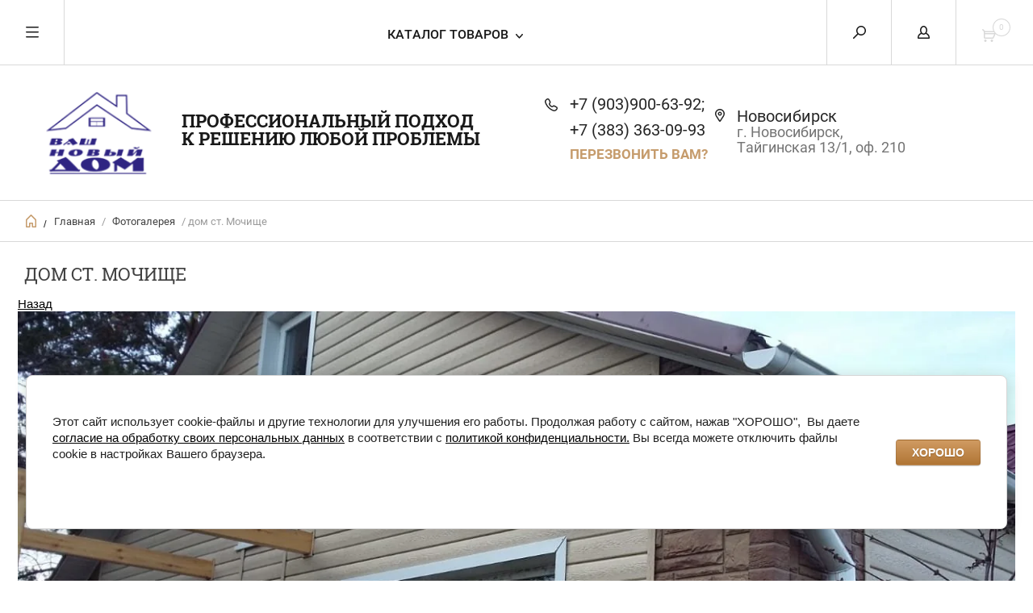

--- FILE ---
content_type: text/html; charset=utf-8
request_url: https://vnd-gk.ru/gallery/image/dom-st-mochishche
body_size: 8930
content:




<!doctype html><html lang="ru"><head><meta charset="utf-8"><meta name="robots" content="all"/><title>дом ст. Мочище | Фотогалерея</title>
<!-- assets.top -->
<script src="/g/libs/nocopy/1.0.0/nocopy.for.all.js" ></script>
<!-- /assets.top -->
<meta name="description" content="дом ст. Мочище | Фотогалерея"><meta name="keywords" content="дом ст. Мочище | Фотогалерея"><meta name="SKYPE_TOOLBAR" content="SKYPE_TOOLBAR_PARSER_COMPATIBLE"><meta name="viewport" content="width=device-width, initial-scale=1.0, maximum-scale=1.0, user-scalable=no"><meta name="format-detection" content="telephone=no"><meta http-equiv="x-rim-auto-match" content="none"><script src="/g/libs/jquery/1.10.2/jquery.min.js"></script>
            <!-- 46b9544ffa2e5e73c3c971fe2ede35a5 -->
            <script src='/shared/s3/js/lang/ru.js'></script>
            <script src='/shared/s3/js/common.min.js'></script>
        <link rel='stylesheet' type='text/css' href='/shared/s3/css/calendar.css' /><link rel="stylesheet" href="/g/libs/lightgallery-proxy-to-hs/lightgallery.proxy.to.hs.min.css" media="all" async>
<script src="/g/libs/lightgallery-proxy-to-hs/lightgallery.proxy.to.hs.stub.min.js"></script>
<script src="/g/libs/lightgallery-proxy-to-hs/lightgallery.proxy.to.hs.js" async></script>
<link rel="icon" href="/favicon.svg" type="image/svg+xml">

<!--s3_require-->
<link rel="stylesheet" href="/g/basestyle/1.0.1/cookie.message/cookie.message.css" type="text/css"/>
<link rel="stylesheet" href="/g/basestyle/1.0.1/cookie.message/cookie.message.brown.css" type="text/css"/>
<script type="text/javascript" src="/g/basestyle/1.0.1/cookie.message/cookie.message.js" async></script>
<!--/s3_require-->
 <link rel="stylesheet" href="/t/v88/images/theme0/theme.scss.css"><link rel="stylesheet" href="/t/images/styles_seo.css"><!--[if lt IE 10]><script src="/g/libs/ie9-svg-gradient/0.0.1/ie9-svg-gradient.min.js"></script><script src="/g/libs/jquery-placeholder/2.0.7/jquery.placeholder.min.js"></script><script src="/g/libs/jquery-textshadow/0.0.1/jquery.textshadow.min.js"></script><script src="/g/s3/misc/ie/0.0.1/ie.js"></script><![endif]--><!--[if lt IE 9]><script src="/g/libs/html5shiv/html5.js"></script><![endif]--><link rel="stylesheet" href="/t/images/css/shop_extra_styles.css"><link rel="stylesheet" href="/t/images/css/seo_lp_styles.scss.css"></head><body><div class="overlay"></div><nav class="menu-top-wrapper"><div class="close-menu"></div><ul class="menu-top"><li><a href="/about" >О компании</a></li><li class="has-child"><a href="/yslygi" >Услуги</a><ul class="level-2"><li><a href="/dostavka1" >Доставка</a></li><li><a href="/izdelia" >Изготовление нестандартных изделий</a></li><li><a href="/okraska-metallicheskih-izdeliy" >Окраска металлических изделий</a></li><li><a href="/montazh" >монтаж</a></li></ul></li><li class="has-child"><a href="/statia" >Статьи</a><ul class="level-2"><li><a href="/elementy-bezopasnosti-krovli" >Элементы безопасности кровли</a></li><li><a href="/unipan" >Фасадные панели Унипан: больше, чем просто фасад</a></li><li><a href="/otdelochnye-elementy-krovli" >Отделочные элементы кровли</a></li></ul></li><li class="opened active"><a href="/gallery" >Фотогалерея</a></li><li><a href="/news" >Новости</a></li><li><a href="/kontakty" >Контакты</a></li><li><a href="/board" >Наши отзывы</a></li><li><a href="/oplata" >Оплата</a></li><li><a href="/partnery" >Партнеры</a></li></ul></nav><div class="cart-wr-in"><div class="block-body"><div class="cart-icon"></div><div class="close-cart"></div><div class="shop-cart-opened"></div></div></div><div class="shop2-block login-form ">
	<div class="block-body">
		<div class="close-login"></div>
				<form method="post" action="/users">
			<input type="hidden" name="mode" value="login" />
			<div class="row">
				<label class="field text"><input type="text" name="login" id="login" tabindex="1" value="" placeholder="Логин или e-mail"/></label>
			</div>
			<div class="row">
				<label class="field password"><input type="password" name="password" id="password" tabindex="2" value="" placeholder="Пароль"/></label>
			</div>
			<a class="frg_pass" href="/users/forgot_password">Забыли пароль?</a>
			<button type="submit" class="signin-btn" tabindex="3">Войти</button>
		<div class="clear-container"></div>			
		<re-captcha data-captcha="recaptcha"
     data-name="captcha"
     data-sitekey="6LcNwrMcAAAAAOCVMf8ZlES6oZipbnEgI-K9C8ld"
     data-lang="ru"
     data-rsize="invisible"
     data-type="image"
     data-theme="light"></re-captcha></form>

		
		<a class="registration" href="/users/register" class="register">Регистрация</a>
		
		
	</div>
</div><div class="search-form-wrap"><div class="search-close"></div><form class="search-form" action="/search" method="get"><input type="text" class="search-text" name="search" onblur="this.value=this.value==''?'Введите ключевое слово':this.value" onfocus="this.value=this.value=='Введите ключевое слово'?'':this.value;" value="Введите ключевое слово" /><input class="search-button" type="submit" value="" /><re-captcha data-captcha="recaptcha"
     data-name="captcha"
     data-sitekey="6LcNwrMcAAAAAOCVMf8ZlES6oZipbnEgI-K9C8ld"
     data-lang="ru"
     data-rsize="invisible"
     data-type="image"
     data-theme="light"></re-captcha></form><div class="clear-container"></div>	
    
<div class="shop2-block search-form ">
	<div class="block-title">
		<strong>Расширенный поиск</strong>
		<span>&nbsp;</span>
	</div>
	<div class="block-body">
		<form action="/magazin/search" enctype="multipart/form-data">
			<input type="hidden" name="sort_by" value=""/>
			
							<div class="row clear-self">
					<div class="row-title">Цена руб.</div>
				<div class="param-wrap param_range price range_slider_wrapper">
                    <div class="td param-body">
                        <div class="price_range clear-self">
                        	<label class="range min">
                                <input name="s[price][min]" type="text" size="5" class="small low" value="0" />
                            </label>
                            <label class="range max">    
    							<input name="s[price][max]" type="text" size="5" class="small hight" value="250000" />
    						</label>	
                        </div>
                        <div class="input_range_slider"></div>
                    </div>
                </div>
				</div>
			
							<div class="row">
					<label class="row-title" for="shop2-name">Название:</label>
					<input type="text" name="s[name]" size="20" id="shop2-name" value="" />
				</div>
			
							<div class="row">
					<label class="row-title" for="shop2-article">Артикул:</label>
					<input type="text" name="s[article]" id="shop2-article" value="" />
				</div>
			
							<div class="row">
					<label class="row-title" for="shop2-text">Текст:</label>
					<input type="text" name="search_text" size="20" id="shop2-text"  value="" />
				</div>
			
			
							<div class="row">
					<div class="row-title">Выберите категорию:</div>
					<select name="s[folder_id]" id="s[folder_id]">
						<option value="">Все</option>
																											                            <option value="150726707" >
	                                 КРОВЛЯ
	                            </option>
	                        														                            <option value="63984809" >
	                                 Профнастил (Профлист)
	                            </option>
	                        														                            <option value="642155221" >
	                                 Фасадные материалы
	                            </option>
	                        														                            <option value="682026421" >
	                                 Водосточные системы кровли
	                            </option>
	                        														                            <option value="210861504" >
	                                &raquo; Водосточная система OSNO
	                            </option>
	                        														                            <option value="110643009" >
	                                 ЗАБОРЫ
	                            </option>
	                        														                            <option value="672425221" >
	                                 Крепеж
	                            </option>
	                        														                            <option value="684229621" >
	                                 Тепло / паро изоляция
	                            </option>
	                        														                            <option value="681929021" >
	                                 Двери межкомнатные
	                            </option>
	                        														                            <option value="187163009" >
	                                 Тротуары, садовые дорожки
	                            </option>
	                        											</select>
				</div>

				<div id="shop2_search_custom_fields"></div>
			
						
							<div class="row">
					<div class="row-title">Производитель:</div>
					<select name="s[vendor_id]">
						<option value="">Все</option>          
	                    	                        <option value="3398307" >Альта Профиль</option>
	                    	                        <option value="7110009" >Беларусь</option>
	                    	                        <option value="7904505" >ООО &quot;Металлкомплект-Новосибирск&quot;</option>
	                    	                        <option value="3424409" >Россия</option>
	                    	                        <option value="3398107" >Техно Николь</option>
	                    					</select>
				</div>
			
			
							<div class="row">
					<div class="row-title">Результатов на странице:</div>
					<select name="s[products_per_page]">
									            				            				            <option value="5">5</option>
			            				            				            <option value="20">20</option>
			            				            				            <option value="35">35</option>
			            				            				            <option value="50">50</option>
			            				            				            <option value="65">65</option>
			            				            				            <option value="80">80</option>
			            				            				            <option value="95">95</option>
			            					</select>
				</div>
			
			<div class="clear-container"></div>
			<div class="row">
				<button type="submit" class="search-btn">Найти</button>
			</div>
		<re-captcha data-captcha="recaptcha"
     data-name="captcha"
     data-sitekey="6LcNwrMcAAAAAOCVMf8ZlES6oZipbnEgI-K9C8ld"
     data-lang="ru"
     data-rsize="invisible"
     data-type="image"
     data-theme="light"></re-captcha></form>
		<div class="clear-container"></div>
	</div>
</div><!-- Search Form --></div><div class="folders-shared"><div class="close-folders"></div><ul class="folders"><li><a href="/magazin/folder/krovlya" >КРОВЛЯ</a></li><li><a href="/internet-magazin/folder/profnastil-1" >Профнастил (Профлист)</a></li><li><a href="/internet-magazin/folder/paneli-unipan" >Фасадные материалы</a></li><li><a href="/internet-magazin/folder/vodostochnye-sistemy" >Водосточные системы кровли</a><ul class="level-2"><li><a href="/magazin/folder/vodostochnaya-sistema-osno" >Водосточная система OSNO</a></li></ul></li><li><a href="/internet-magazin/folder/zabory" >ЗАБОРЫ</a></li><li><a href="/internet-magazin/folder/krepezh" >Крепеж</a></li><li><a href="/internet-magazin/folder/teplo--paro-izolyaciya" >Тепло / паро изоляция</a></li><li><a href="/internet-magazin/folder/prochie-tovary" >Двери межкомнатные</a></li><li><a href="/magazin/folder/plitka-trotuarnaya" >Тротуары, садовые дорожки</a></li></ul></div><div class="site-wrapper page-in"><header role="banner" class="site-header"><div class="header-top-panel"><div class="menu-icon"></div><div class="shop-cart-wr"><div class="cart-ico"></div><div id="shop2-cart-preview">
	<div class="cart-wr">
		<div class="shop2-block cart-preview">
		<div class="block_title empty">
			<div class="cart_amount">0</div>
		</div>
		</div>
	</div>
</div><!-- Cart Preview --></div><div class="block-title login-ico"></div><div class="site-search-wr"><div class="search-ico"></div></div><div class="folders-title">Каталог товаров</div><div class="folders-title smal">Каталог</div></div><div class="header-bot"><div class="site-name td"><a class="logo" href="https://vnd-gk.ru"><img src="/d/logo.png" style="max-width: 200px;" width="200" height="" alt="Ваш новый дом"></a><div class="name-desc-wrap"><a href="https://vnd-gk.ru" title="На главную страницу">Профессиональный подход <br />
к решению любой проблемы</a><div class="site-descriptor"></div></div></div><div class="site-phone td"><div class="site-phone-in"><div class="site-phone-number phone-block"><div><a href="tel:+7 (903)900-63-92">+7 (903)900-63-92; </a> </div><div><a href="tel:+7 (383) 363-09-93">+7 (383) 363-09-93</a> </div></div><a href="#" class="callback">перезвонить Вам?</a></div></div><div class="site-addes td"><div class="site-addes-in"><div class="site-address-title">Новосибирск</div><div class="adres-body">г. Новосибирск, Тайгинская 13/1, оф. 210</div></div></div></div></header> <!-- .site-header --><div class="site-path-wrap"><div class="site-path-in"><span class="home"><a href="https://vnd-gk.ru"></a> /</span>
<div class="site-path" data-url="/gallery"><a href="/">Главная</a> / <a href="/gallery">Фотогалерея</a> / дом ст. Мочище</div><div itemscope="" itemtype="https://schema.org/BreadcrumbList" class="site-path hide"><span itemscope="" itemprop="itemListElement" itemtype="https://schema.org/ListItem"><a itemprop="item" href="/"><span itemprop="name">Главная</span><meta itemprop="position" content="1"></a></span> / <span itemscope="" itemprop="itemListElement" itemtype="https://schema.org/ListItem"><a itemprop="item" href="/gallery"><span itemprop="name">Фотогалерея</span><meta itemprop="position" content="2"></a></span> / дом ст. Мочище</div></div></div><div class="site-container"><main role="main" class="site-main"><div class="site-main__inner"><h1>дом ст. Мочище</h1>
		            
		            																																																																																																				
					<div class="tpl-gallery">
	<a href="/gallery" class="tpl-back"><i class="icon-arrow-left"></i>Назад</a>
	<div class="gallery-inner">
		<div class="gallery-origin"><img src="/d/img-20190213-wa0007.jpg" alt="дом ст. Мочище" /></div>
		<div class="image-body"></div>
	</div>
	<div class="tpl-social-links yashare-auto-init" data-yashareL10n="ru" data-yashareType="none" data-yashareQuickServices="yaru,vkontakte,facebook,twitter,odnoklassniki,moimir"></div>
		</div>
</div></main> <!-- .site-main --><div class="clear-float"></div></div><footer role="contentinfo" class="site-footer"><div class="menu-bot-wrapper"><ul class="menu-bot"><li><a href="/about" >О компании</a></li><li><a href="/yslygi" >Услуги</a></li><li><a href="/statia" >Статьи</a></li><li><a href="/gallery" >Фотогалерея</a></li><li><a href="/news" >Новости</a></li><li><a href="/kontakty" >Контакты</a></li><li><a href="/board" >Наши отзывы</a></li><li><a href="/oplata" >Оплата</a></li><li><a href="/partnery" >Партнеры</a></li></ul></div><div class="form-bottom"><div class="tpl-anketa" data-api-url="/-/x-api/v1/public/?method=form/postform&param[form_id]=20209104" data-api-type="form">
	<div class="closeBtnForm"></div>
			<form method="post">
		<input type="hidden" name="form_id" value="20209104">
		<input type="hidden" name="tpl" value="db:form.minimal.tpl">
		<div class="title">Подписаться на рассылку</div>								    				<div class="tpl-field">Подписаться на рассылку выгодных предложений нашего магазина</div>
								    	        <div class="tpl-field type-text field-required">
	          <div class="field-title">E-mail: <span class="field-required-mark">*</span></div>	          	          <div class="field-value">

 	          	
	          	
	          		            	<input required="" type="text" size="30" maxlength="100" value="" name="d[1]" />
	            	            	          </div>
	        </div>
	        		
		
		<div class="tpl-field tpl-field-button">
			<button type="submit" class="tpl-form-button">Отправить</button>
		</div>

		<re-captcha data-captcha="recaptcha"
     data-name="captcha"
     data-sitekey="6LcNwrMcAAAAAOCVMf8ZlES6oZipbnEgI-K9C8ld"
     data-lang="ru"
     data-rsize="invisible"
     data-type="image"
     data-theme="light"></re-captcha></form>
					</div>
</div><div class="site-name-bot"><span>&copy; 2009 - 2026</span>&quot;Ваш Новый дом&quot;<br />
Профессиональный подход к решению любой проблемы</div><br><div class="soc-ico"><a href="#" target="blank"><img src="/d/soc.png" alt="Фейсбук" /></a><a href="#" target="blank"><img src="/d/soc-05.png" alt="ВКонтакте" /></a><a href="#" target="blank"><img src="/d/soc-04.png" alt="Одноклассники" /></a><a href="#" target="blank"><img src="/d/t_w_1.png" alt="Твиттер" /></a><a href="#" target="blank"><img src="/d/soc-03.png" alt="Tumblr" /></a></div><div class="site-copyright"><span style='font-size:14px;' class='copyright'><!--noindex--> <span style="text-decoration:underline; cursor: pointer;" onclick="javascript:window.open('https://megagr'+'oup.ru/base_shop?utm_referrer='+location.hostname)" class="copyright">создать интернет магазин</span> — megagroup.ru, сайты с CMS<!--/noindex--></span></div><div class="site-counters"><!-- Yandex.Metrika counter -->
<script type="text/javascript" >
   (function(m,e,t,r,i,k,a){m[i]=m[i]||function(){(m[i].a=m[i].a||[]).push(arguments)};
   m[i].l=1*new Date();k=e.createElement(t),a=e.getElementsByTagName(t)[0],k.async=1,k.src=r,a.parentNode.insertBefore(k,a)})
   (window, document, "script", "https://mc.yandex.ru/metrika/tag.js", "ym");

   ym(89933151, "init", {
        clickmap:true,
        trackLinks:true,
        accurateTrackBounce:true,
        webvisor:true
   });
</script>
<noscript><div><img src="https://mc.yandex.ru/watch/89933151" style="position:absolute; left:-9999px;" alt="Yandex.Metrika" /></div></noscript>
<!-- /Yandex.Metrika counter -->
<!--__INFO2026-01-22 00:55:43INFO__-->
</div></footer> <!-- .site-footer --></div><div class="product-includeForm"><div class="tpl-anketa" data-api-url="/-/x-api/v1/public/?method=form/postform&param[form_id]=20209504" data-api-type="form">
	<div class="closeBtnForm"></div>
			<form method="post">
		<input type="hidden" name="form_id" value="20209504">
		<input type="hidden" name="tpl" value="db:form.minimal.tpl">
		<div class="title">Перезвонить Вам</div>								    	        <div class="tpl-field type-text field-required">
	          <div class="field-title">Телефон: <span class="field-required-mark">*</span></div>	          	          <div class="field-value">

 	          	
	          	
	          		            	<input required="" type="text" size="30" maxlength="100" value="" name="d[0]" />
	            	            	          </div>
	        </div>
	        					    	        <div class="tpl-field type-textarea">
	          <div class="field-title">Комментарий:</div>	          	          <div class="field-value">

 	          	
	          	
	          		            	<textarea  cols="50" rows="7" name="d[1]"></textarea>
	            	            	          </div>
	        </div>
	        		
		
		<div class="tpl-field tpl-field-button">
			<button type="submit" class="tpl-form-button">Отправить</button>
		</div>

		<re-captcha data-captcha="recaptcha"
     data-name="captcha"
     data-sitekey="6LcNwrMcAAAAAOCVMf8ZlES6oZipbnEgI-K9C8ld"
     data-lang="ru"
     data-rsize="invisible"
     data-type="image"
     data-theme="light"></re-captcha></form>
					</div>
</div><div class="product-includeForm2"><div class="tpl-anketa" data-api-url="/-/x-api/v1/public/?method=form/postform&param[form_id]=20209304" data-api-type="form">
	<div class="closeBtnForm"></div>
			<form method="post">
		<input type="hidden" name="form_id" value="20209304">
		<input type="hidden" name="tpl" value="db:form.minimal.tpl">
		<div class="title">Купить в один клик</div>								        <input type="hidden" value="18.224.3.184" name="d[0]" id="d[0]" />
    					        <input type="hidden" value="" name="d[1]" id="d[1]" class="productName"/>
								        <input type="hidden" value="" name="d[2]" id="d[2]" class="productLink"/>
								    	        <div class="tpl-field type-text">
	          <div class="field-title">Выбор даты:</div>	          	          <div class="field-value">

 	          	
	          	
	          		            	<input  type="text" size="30" maxlength="100" value="" name="d[3]" />
	            	            	          </div>
	        </div>
	        					    	        <div class="tpl-field type-text field-required">
	          <div class="field-title">Телефон / E-mail: <span class="field-required-mark">*</span></div>	          	          <div class="field-value">

 	          	
	          	
	          		            	<input required="" type="text" size="30" maxlength="100" value="" name="d[4]" />
	            	            	          </div>
	        </div>
	        					    	        <div class="tpl-field type-textarea">
	          <div class="field-title">Комментарии:</div>	          	          <div class="field-value">

 	          	
	          	
	          		            	<textarea  cols="50" rows="7" name="d[5]"></textarea>
	            	            	          </div>
	        </div>
	        		
		
		<div class="tpl-field tpl-field-button">
			<button type="submit" class="tpl-form-button">Отправить</button>
		</div>

		<re-captcha data-captcha="recaptcha"
     data-name="captcha"
     data-sitekey="6LcNwrMcAAAAAOCVMf8ZlES6oZipbnEgI-K9C8ld"
     data-lang="ru"
     data-rsize="invisible"
     data-type="image"
     data-theme="light"></re-captcha></form>
					</div>
</div>



	<link rel="stylesheet" type="text/css" href="/g/shop2v2/default/css/theme.less.css"><script type="text/javascript" src="/g/printme.js"></script>
<script type="text/javascript" src="/g/shop2v2/default/js/tpl.js"></script>
<script type="text/javascript" src="/g/shop2v2/default/js/baron.min.js"></script>
<script type="text/javascript" src="/g/shop2v2/default/js/shop2.2.js"></script>
<script type="text/javascript">shop2.init({"productRefs": null,"apiHash": {"getSearchMatches":"bb2249e7837a8720fd86910ec1b2b45f","getFolderCustomFields":"7a10f7eb82970e734e70ec93a5c0bc11","getProductListItem":"a09a118d4803fe77949d9cdd6e3cd9f3","cartAddItem":"2d47c2b004d7be6449711dc71313e577","cartRemoveItem":"7aeeb65129b4b05e4f8a15e5df50ec93","cartUpdate":"da98f3835359fbdc091025751e13ad23","cartRemoveCoupon":"84ca8add7efa3d72577f482f99e3967f","cartAddCoupon":"46545d1cdaef0f71d851908d84853b2c","deliveryCalc":"6fa08a95caccb8d78ea6b601e85c5062","printOrder":"39689adf73439bb75600e35cca1e363b","cancelOrder":"ad80cae94761a0b59de4d2d782841c56","cancelOrderNotify":"801efeb1009d91c631480f8d248e94a9","repeatOrder":"82bed6a20a4f1dffa8410e984aca7b91","paymentMethods":"2eaff97330594a1eddeed515e7acc1ad","compare":"ec3256d2be3ada8b478e530bc92f1e47","getPromoProducts":"4e3c56b7f7682ee3b9330204356cd015"},"verId": 698786,"mode": "image","step": "","uri": "/magazin","IMAGES_DIR": "/d/","cf_margin_price_enabled": 0,"my": {"list_picture_enlarge":true,"params":"\u0425\u0430\u0440\u0430\u043a\u0442\u0435\u0440\u0438\u0441\u0442\u0438\u043a\u0438","accessory":"\u0410\u043a\u0441\u0441\u0435\u0441\u0441\u0443\u0430\u0440\u044b","kit":"\u041d\u0430\u0431\u043e\u0440","recommend":"\u0420\u0435\u043a\u043e\u043c\u0435\u043d\u0434\u0443\u0435\u043c\u044b\u0435","similar":"\u041f\u043e\u0445\u043e\u0436\u0438\u0435","modification":"\u041c\u043e\u0434\u0438\u0444\u0438\u043a\u0430\u0446\u0438\u0438","search_articl_text_hide":true,"special_alias":"\u0420\u0430\u0441\u043f\u0440\u043e\u0434\u0430\u0436\u0430","new_alias":"New","buy_alias":"\u0412 \u041a\u043e\u0440\u0437\u0438\u043d\u0443","show_rating_sort":true,"small_images_width":150,"collection_image_width":350,"collection_image_height":350,"cart_image_width":220,"cart_image_height":220,"gr_fix_lg":true,"gr_img_lazyload":false,"hide_share":true}});</script>
<style type="text/css">.product-item-thumb {width: 300px;}.product-item-thumb .product-image, .product-item-simple .product-image {height: 300px;width: 300px;}.product-item-thumb .product-amount .amount-title {width: 204px;}.product-item-thumb .product-price {width: 250px;}.shop2-product .product-side-l {width: 450px;}.shop2-product .product-image {height: 450px;width: 450px;}.shop2-product .product-thumbnails li {width: 140px;height: 140px;}</style><link rel="stylesheet" href="/g/css/styles_articles_tpl.css"><script src="/t/v88/images/js/jquery.formstyler.min.js" charset="utf-8"></script><script src="/t/v88/images/js/plugin.js" charset="utf-8"></script><script src="/g/libs/vanilla-lazyload/17.1.0/lazyload.min.js"></script><script src="/g/templates/shop2/2.40.2/js/main.js" charset="utf-8"></script> <link rel="stylesheet" href="/t/v88/images/theme0/theme.scss.css"><link rel="stylesheet" href="/t/v88/images/css/site_addons.css">
<script>
	$(function(){
		$('.shop2-cart-table .shop2-product-amount').find('input').on('change keyup input click mouseup', function() {
		    if (this.value == "0" || this.value == "") {
		        this.value = "1";
		    };
		});
	});
</script>

<!-- assets.bottom -->
<!-- </noscript></script></style> -->
<script src="/my/s3/js/site.min.js?1768978399" ></script>
<script src="https://cp.onicon.ru/loader/5447186072d22c9b0a000112.js" data-auto async></script>
<script >/*<![CDATA[*/
var megacounter_key="c68c5a5c4beee80f273a30acffd01566";
(function(d){
    var s = d.createElement("script");
    s.src = "//counter.megagroup.ru/loader.js?"+new Date().getTime();
    s.async = true;
    d.getElementsByTagName("head")[0].appendChild(s);
})(document);
/*]]>*/</script>


					<!--noindex-->
		<div id="s3-cookie-message" class="s3-cookie-message-wrap">
			<div class="s3-cookie-message">
				<div class="s3-cookie-message__text">
					<p>Этот сайт использует cookie-файлы и другие технологии для улучшения его работы. Продолжая работу с сайтом,&nbsp;нажав &quot;ХОРОШО&quot;,&nbsp; Вы даете <a href="/users/agreement">согласие на обработку своих персональных данных</a>&nbsp;в соответствии с <a href="http://2.	/users/policy">политикой конфиденциальности.</a> Вы всегда можете отключить файлы cookie в настройках Вашего браузера.</p>

<p>&nbsp;</p>
				</div>
				<div class="s3-cookie-message__btn">
					<div id="s3-cookie-message__btn" class="g-button">
						ХОРОШО
					</div>
				</div>
			</div>
		</div>
		<!--/noindex-->
	
<script >/*<![CDATA[*/
$ite.start({"sid":110456,"vid":698786,"aid":7555,"stid":1,"cp":21,"active":true,"domain":"vnd-gk.ru","lang":"ru","trusted":false,"debug":false,"captcha":3,"onetap":[{"provider":"vkontakte","provider_id":"51980487","code_verifier":"cDNM2EZjyOEYND2241cQzMMYDTj1VYNzYj0UDEwEjYT"}]});
/*]]>*/</script>
<!-- /assets.bottom -->
</body><!-- ID --></html>

--- FILE ---
content_type: text/css
request_url: https://vnd-gk.ru/t/v88/images/theme0/theme.scss.css
body_size: 60119
content:
@charset "utf-8";
html {
  font-family: sans-serif;
  -ms-text-size-adjust: 100%;
  -webkit-text-size-adjust: 100%;
  overflow-y: scroll; }

body {
  margin: 0; }

article, aside, details, figcaption, figure, footer, header, hgroup, main, menu, nav, section, summary {
  display: block; }

audio, canvas, progress, video {
  display: inline-block;
  vertical-align: baseline; }

audio:not([controls]) {
  display: none;
  height: 0; }

[hidden], template {
  display: none; }

a {
  background-color: transparent; }

a:active, a:hover {
  outline: 0; }

abbr[title] {
  border-bottom: 1px dotted; }

b, strong {
  font-weight: 700; }

dfn {
  font-style: italic; }

h1 {
  font-size: 2em;
  margin: 0.67em 0; }

mark {
  background: #ff0;
  color: #000; }

small {
  font-size: 80%; }

sub, sup {
  font-size: 75%;
  line-height: 0;
  position: relative;
  vertical-align: baseline; }

sup {
  top: -0.5em; }

sub {
  bottom: -0.25em; }

img {
  border: 0; }

svg:not(:root) {
  overflow: hidden; }

figure {
  margin: 1em 40px; }

hr {
  box-sizing: content-box;
  height: 0; }

pre {
  overflow: auto; }

code, kbd, pre, samp {
  font-family: monospace, monospace;
  font-size: 1em; }

button, input, optgroup, select, textarea {
  font: inherit;
  margin: 0; }

button {
  overflow: visible; }

button, select {
  text-transform: none; }

button, html input[type="button"], input[type="reset"], input[type="submit"] {
  -webkit-appearance: button;
  cursor: pointer; }

button[disabled], html input[disabled] {
  cursor: default; }

button::-moz-focus-inner, input::-moz-focus-inner {
  border: 0;
  padding: 0; }

input {
  line-height: normal; }

input[type="checkbox"], input[type="radio"] {
  box-sizing: border-box;
  padding: 0; }

input[type="number"]::-webkit-inner-spin-button, input[type="number"]::-webkit-outer-spin-button {
  height: auto; }

input[type="search"] {
  -webkit-appearance: textfield;
  box-sizing: content-box; }

input[type="search"]::-webkit-search-cancel-button, input[type="search"]::-webkit-search-decoration {
  -webkit-appearance: none; }

fieldset {
  border: 1px solid silver;
  margin: 0 2px;
  padding: 0.35em 0.625em 0.75em; }

legend {
  border: 0;
  padding: 0; }

textarea {
  overflow: auto; }

optgroup {
  font-weight: 700; }

table {
  border-collapse: collapse; }
/*border-spacing:0*/
/*td,th{padding:0}*/
@media print {
  * {
    background: transparent !important;
    color: #000 !important;
    box-shadow: none !important;
    text-shadow: none !important; }

  a, a:visited {
    text-decoration: underline; }

  a[href]:after {
    content: " (" attr(href) ")"; }

  abbr[title]:after {
    content: " (" attr(title) ")"; }

  pre, blockquote {
    border: 1px solid #999;
    page-break-inside: avoid; }

  thead {
    display: table-header-group; }

  tr, img {
    page-break-inside: avoid; }

  img {
    max-width: 100% !important; }

  @page {
    margin: 0.5cm; }

  p, h2, h3 {
    orphans: 3;
    widows: 3; }

  h2, h3 {
    page-break-after: avoid; } }

.hide {
  display: none; }

.show {
  display: block; }

.invisible {
  visibility: hidden; }

.visible {
  visibility: visible; }

.reset-indents {
  padding: 0;
  margin: 0; }

.reset-font {
  line-height: 0;
  font-size: 0; }

.clear-list {
  list-style: none;
  padding: 0;
  margin: 0; }

.clearfix:before, .clearfix:after {
  display: table;
  content: "";
  line-height: 0;
  font-size: 0; }
  .clearfix:after {
    clear: both; }

.clear {
  visibility: hidden;
  clear: both;
  height: 0;
  font-size: 1px;
  line-height: 0; }

.clear-self::after {
  display: block;
  visibility: hidden;
  clear: both;
  height: 0;
  content: ''; }

.overflowHidden {
  overflow: hidden; }

.thumb, .YMaps, .ymaps-map {
  color: #000; }

.table {
  display: table; }
  .table .tr {
    display: table-row; }
    .table .tr .td {
      display: table-cell; }

.table0, .table1, .table2 {
  border-collapse: collapse; }
  .table0 td, .table1 td, .table2 td {
    padding: 0.5em; }

.table1, .table2 {
  border: 1px solid #afafaf; }
  .table1 td, .table2 td, .table1 th, .table2 th {
    border: 1px solid #afafaf; }

.table2 th {
  padding: 0.5em;
  color: #fff;
  background: #c69c6d; }

@font-face {
  font-family: "Roboto";
  font-display: swap;
  src: url("/g/fonts/roboto/roboto-r.eot");
  src: url("/g/fonts/roboto/roboto-r.eot?#iefix") format("embedded-opentype"), url("/g/fonts/roboto/roboto-r.woff2") format("woff2"), url("/g/fonts/roboto/roboto-r.woff") format("woff"), url("/g/fonts/roboto/roboto-r.ttf") format("truetype"), url("/g/fonts/roboto/roboto-r.svg#Roboto") format("svg");
  font-weight: normal;
  font-style: normal; }

@font-face {
  font-family: "Roboto";
  font-display: swap;
  src: url("/g/fonts/roboto/roboto-b.eot");
  src: url("/g/fonts/roboto/roboto-b.eot?#iefix") format("embedded-opentype"), url("/g/fonts/roboto/roboto-b.woff2") format("woff2"), url("/g/fonts/roboto/roboto-b.woff") format("woff"), url("/g/fonts/roboto/roboto-b.ttf") format("truetype"), url("/g/fonts/roboto/roboto-b.svg#Roboto") format("svg");
  font-weight: bold;
  font-style: normal; }

@font-face {
  font-family: "Roboto";
  font-display: swap;
  src: url("/g/fonts/roboto/roboto-bl.eot");
  src: url("/g/fonts/roboto/roboto-bl.eot?#iefix") format("embedded-opentype"), url("/g/fonts/roboto/roboto-bl.woff2") format("woff2"), url("/g/fonts/roboto/roboto-bl.woff") format("woff"), url("/g/fonts/roboto/roboto-bl.ttf") format("truetype"), url("/g/fonts/roboto/roboto-bl.svg#Roboto") format("svg");
  font-weight: 900;
  font-style: normal; }

@font-face {
  font-family: "Roboto";
  font-display: swap;
  src: url("/g/fonts/roboto/roboto-m.eot");
  src: url("/g/fonts/roboto/roboto-m.eot?#iefix") format("embedded-opentype"), url("/g/fonts/roboto/roboto-m.woff2") format("woff2"), url("/g/fonts/roboto/roboto-m.woff") format("woff"), url("/g/fonts/roboto/roboto-m.ttf") format("truetype"), url("/g/fonts/roboto/roboto-m.svg#Roboto") format("svg");
  font-weight: 500;
  font-style: normal; }

@font-face {
  font-family: "Roboto";
  font-display: swap;
  src: url("/g/fonts/roboto/roboto-i.eot");
  src: url("/g/fonts/roboto/roboto-i.eot?#iefix") format("embedded-opentype"), url("/g/fonts/roboto/roboto-i.woff2") format("woff2"), url("/g/fonts/roboto/roboto-i.woff") format("woff"), url("/g/fonts/roboto/roboto-i.ttf") format("truetype"), url("/g/fonts/roboto/roboto-i.svg#Roboto") format("svg");
  font-weight: normal;
  font-style: italic; }

@font-face {
  font-family: "Roboto";
  font-display: swap;
  src: url("/g/fonts/roboto/roboto-b-i.eot");
  src: url("/g/fonts/roboto/roboto-b-i.eot?#iefix") format("embedded-opentype"), url("/g/fonts/roboto/roboto-b-i.woff2") format("woff2"), url("/g/fonts/roboto/roboto-b-i.woff") format("woff"), url("/g/fonts/roboto/roboto-b-i.ttf") format("truetype"), url("/g/fonts/roboto/roboto-b-i.svg#Roboto") format("svg");
  font-weight: bold;
  font-style: italic; }

@font-face {
  font-family: "RobotoSlab";
  font-display: swap;
  src: url("/g/fonts/roboto_slab/roboto_slab-r.eot");
  src: url("/g/fonts/roboto_slab/roboto_slab-r.eot?#iefix") format("embedded-opentype"), url("/g/fonts/roboto_slab/roboto_slab-r.woff2") format("woff2"), url("/g/fonts/roboto_slab/roboto_slab-r.woff") format("woff"), url("/g/fonts/roboto_slab/roboto_slab-r.ttf") format("truetype"), url("/g/fonts/roboto_slab/roboto_slab-r.svg#RobotoSlab") format("svg");
  font-weight: normal;
  font-style: normal; }

@font-face {
  font-family: "RobotoSlab";
  font-display: swap;
  src: url("/g/fonts/roboto_slab/roboto_slab-b.eot");
  src: url("/g/fonts/roboto_slab/roboto_slab-b.eot?#iefix") format("embedded-opentype"), url("/g/fonts/roboto_slab/roboto_slab-b.woff2") format("woff2"), url("/g/fonts/roboto_slab/roboto_slab-b.woff") format("woff"), url("/g/fonts/roboto_slab/roboto_slab-b.ttf") format("truetype"), url("/g/fonts/roboto_slab/roboto_slab-b.svg#RobotoSlab") format("svg");
  font-weight: bold;
  font-style: normal; }

@font-face {
  font-family: "RobotoSlab";
  font-display: swap;
  src: url("/g/fonts/roboto_slab/roboto_slab-bl.eot");
  src: url("/g/fonts/roboto_slab/roboto_slab-bl.eot?#iefix") format("embedded-opentype"), url("/g/fonts/roboto_slab/roboto_slab-bl.woff2") format("woff2"), url("/g/fonts/roboto_slab/roboto_slab-bl.woff") format("woff"), url("/g/fonts/roboto_slab/roboto_slab-bl.ttf") format("truetype"), url("/g/fonts/roboto_slab/roboto_slab-bl.svg#RobotoSlab") format("svg");
  font-weight: 900;
  font-style: normal; }

@font-face {
  font-family: "RobotoSlab";
  font-display: swap;
  src: url("/g/fonts/roboto_slab/roboto_slab-m.eot");
  src: url("/g/fonts/roboto_slab/roboto_slab-m.eot?#iefix") format("embedded-opentype"), url("/g/fonts/roboto_slab/roboto_slab-m.woff2") format("woff2"), url("/g/fonts/roboto_slab/roboto_slab-m.woff") format("woff"), url("/g/fonts/roboto_slab/roboto_slab-m.ttf") format("truetype"), url("/g/fonts/roboto_slab/roboto_slab-m.svg#RobotoSlab") format("svg");
  font-weight: 500;
  font-style: normal; }

@font-face {
  font-family: "RobotoSlab";
  font-display: swap;
  src: url("/g/fonts/roboto_slab/roboto_slab-i.eot");
  src: url("/g/fonts/roboto_slab/roboto_slab-i.eot?#iefix") format("embedded-opentype"), url("/g/fonts/roboto_slab/roboto_slab-i.woff2") format("woff2"), url("/g/fonts/roboto_slab/roboto_slab-i.woff") format("woff"), url("/g/fonts/roboto_slab/roboto_slab-i.ttf") format("truetype"), url("/g/fonts/roboto_slab/roboto_slab-i.svg#RobotoSlab") format("svg");
  font-weight: normal;
  font-style: italic; }

@font-face {
  font-family: "RobotoSlab";
  font-display: swap;
  src: url("/g/fonts/roboto_slab/roboto_slab-b-i.eot");
  src: url("/g/fonts/roboto_slab/roboto_slab-b-i.eot?#iefix") format("embedded-opentype"), url("/g/fonts/roboto_slab/roboto_slab-b-i.woff2") format("woff2"), url("/g/fonts/roboto_slab/roboto_slab-b-i.woff") format("woff"), url("/g/fonts/roboto_slab/roboto_slab-b-i.ttf") format("truetype"), url("/g/fonts/roboto_slab/roboto_slab-b-i.svg#RobotoSlab") format("svg");
  font-weight: bold;
  font-style: italic; }

@font-face {
  font-family: "RobotoCondensed";
  font-display: swap;
  src: url("/g/fonts/roboto_condensed/roboto_condensed-r.eot");
  src: url("/g/fonts/roboto_condensed/roboto_condensed-r.eot?#iefix") format("embedded-opentype"), url("/g/fonts/roboto_condensed/roboto_condensed-r.woff2") format("woff2"), url("/g/fonts/roboto_condensed/roboto_condensed-r.woff") format("woff"), url("/g/fonts/roboto_condensed/roboto_condensed-r.ttf") format("truetype"), url("/g/fonts/roboto_condensed/roboto_condensed-r.svg#RobotoCondensed") format("svg");
  font-weight: normal;
  font-style: normal; }

@font-face {
  font-family: "RobotoCondensed";
  font-display: swap;
  src: url("/g/fonts/roboto_condensed/roboto_condensed-b.eot");
  src: url("/g/fonts/roboto_condensed/roboto_condensed-b.eot?#iefix") format("embedded-opentype"), url("/g/fonts/roboto_condensed/roboto_condensed-b.woff2") format("woff2"), url("/g/fonts/roboto_condensed/roboto_condensed-b.woff") format("woff"), url("/g/fonts/roboto_condensed/roboto_condensed-b.ttf") format("truetype"), url("/g/fonts/roboto_condensed/roboto_condensed-b.svg#RobotoCondensed") format("svg");
  font-weight: bold;
  font-style: normal; }

@font-face {
  font-family: "RobotoCondensed";
  font-display: swap;
  src: url("/g/fonts/roboto_condensed/roboto_condensed-bl.eot");
  src: url("/g/fonts/roboto_condensed/roboto_condensed-bl.eot?#iefix") format("embedded-opentype"), url("/g/fonts/roboto_condensed/roboto_condensed-bl.woff2") format("woff2"), url("/g/fonts/roboto_condensed/roboto_condensed-bl.woff") format("woff"), url("/g/fonts/roboto_condensed/roboto_condensed-bl.ttf") format("truetype"), url("/g/fonts/roboto_condensed/roboto_condensed-bl.svg#RobotoCondensed") format("svg");
  font-weight: 900;
  font-style: normal; }

@font-face {
  font-family: "RobotoCondensed";
  font-display: swap;
  src: url("/g/fonts/roboto_condensed/roboto_condensed-m.eot");
  src: url("/g/fonts/roboto_condensed/roboto_condensed-m.eot?#iefix") format("embedded-opentype"), url("/g/fonts/roboto_condensed/roboto_condensed-m.woff2") format("woff2"), url("/g/fonts/roboto_condensed/roboto_condensed-m.woff") format("woff"), url("/g/fonts/roboto_condensed/roboto_condensed-m.ttf") format("truetype"), url("/g/fonts/roboto_condensed/roboto_condensed-m.svg#RobotoCondensed") format("svg");
  font-weight: 500;
  font-style: normal; }

@font-face {
  font-family: "RobotoCondensed";
  font-display: swap;
  src: url("/g/fonts/roboto_condensed/roboto_condensed-i.eot");
  src: url("/g/fonts/roboto_condensed/roboto_condensed-i.eot?#iefix") format("embedded-opentype"), url("/g/fonts/roboto_condensed/roboto_condensed-i.woff2") format("woff2"), url("/g/fonts/roboto_condensed/roboto_condensed-i.woff") format("woff"), url("/g/fonts/roboto_condensed/roboto_condensed-i.ttf") format("truetype"), url("/g/fonts/roboto_condensed/roboto_condensed-i.svg#RobotoCondensed") format("svg");
  font-weight: normal;
  font-style: italic; }

@font-face {
  font-family: "RobotoCondensed";
  font-display: swap;
  src: url("/g/fonts/roboto_condensed/roboto_condensed-b-i.eot");
  src: url("/g/fonts/roboto_condensed/roboto_condensed-b-i.eot?#iefix") format("embedded-opentype"), url("/g/fonts/roboto_condensed/roboto_condensed-b-i.woff2") format("woff2"), url("/g/fonts/roboto_condensed/roboto_condensed-b-i.woff") format("woff"), url("/g/fonts/roboto_condensed/roboto_condensed-b-i.ttf") format("truetype"), url("/g/fonts/roboto_condensed/roboto_condensed-b-i.svg#RobotoCondensed") format("svg");
  font-weight: bold;
  font-style: italic; }

.owl-loaded .animated {
  -webkit-animation-duration: 1000ms;
  animation-duration: 1000ms;
  -webkit-animation-fill-mode: both;
  animation-fill-mode: both; }
  .owl-loaded .owl-animated-in {
    z-index: 0; }
  .owl-loaded .owl-animated-out {
    z-index: 1; }
  .owl-loaded .fadeOut {
    -webkit-animation-name: fadeOut;
    animation-name: fadeOut; }

@-webkit-keyframes fadeOut {
  0% {
    opacity: 1; }

  100% {
    opacity: 0; } }

@-moz-keyframes fadeOut {
  0% {
    opacity: 1; }

  100% {
    opacity: 0; } }

@-o-keyframes fadeOut {
  0% {
    opacity: 1; }

  100% {
    opacity: 0; } }

@keyframes fadeOut {
  0% {
    opacity: 1; }

  100% {
    opacity: 0; } }

.owl-height {
  -webkit-transition: height 500ms ease-in-out;
  -moz-transition: height 500ms ease-in-out;
  -o-transition: height 500ms ease-in-out;
  -ms-transition: height 500ms ease-in-out;
  transition: height 500ms ease-in-out; }

.owl-drag {
  display: none; }

.owl-loaded {
  display: block;
  width: 100%;
  -webkit-tap-highlight-color: transparent;
  position: relative;
  z-index: 1; }
  .owl-loaded .owl-stage {
    position: relative;
    -ms-touch-action: pan-Y; }
  .owl-loaded .owl-stage:after {
    content: ".";
    display: block;
    clear: both;
    visibility: hidden;
    line-height: 0;
    height: 0; }
  .owl-loaded .owl-stage-outer {
    position: relative;
    overflow: hidden;
    width: 100%;
    z-index: 1; }
  .owl-loaded .owl-nav .owl-prev, .owl-loaded .owl-nav .owl-next, .owl-loaded .owl-dot {
    cursor: pointer;
    cursor: hand;
    -webkit-user-select: none;
    -khtml-user-select: none;
    -moz-user-select: none;
    -ms-user-select: none;
    user-select: none; }
  .owl-loaded.owl-loading {
    opacity: 0;
    display: block; }
  .owl-loaded.owl-hidden {
    opacity: 0; }
  .owl-loaded .owl-refresh .owl-item {
    display: none; }
  .owl-loaded .owl-item {
    float: left;
    position: relative;
    float: left;
    -webkit-backface-visibility: none;
    -webkit-tap-highlight-color: transparent;
    -webkit-touch-callout: none;
    -webkit-user-select: none;
    -moz-user-select: none;
    -ms-user-select: none;
    user-select: none;
    outline: none; }
    .owl-loaded .owl-item img {
      display: block;
      width: 100%; }
  .owl-loaded.owl-text-select-on .owl-item {
    -webkit-user-select: auto;
    -moz-user-select: auto;
    -ms-user-select: auto;
    user-select: auto; }
  .owl-loaded .owl-grab {
    cursor: move;
    cursor: -webkit-grab;
    cursor: -o-grab;
    cursor: -ms-grab;
    cursor: grab; }
  .owl-loaded.owl-rtl {
    direction: rtl; }
  .owl-loaded.owl-rtl .owl-item {
    float: right; }
  .owl-loaded .owl-item .owl-lazy {
    opacity: 0;
    -webkit-transition: opacity 400ms ease;
    -moz-transition: opacity 400ms ease;
    -o-transition: opacity 400ms ease;
    -ms-transition: opacity 400ms ease;
    transition: opacity 400ms ease; }
  .owl-loaded .owl-video-wrapper {
    position: relative;
    height: 100%;
    background: #000; }
  .owl-loaded .owl-video-play-icon {
    position: absolute;
    height: 80px;
    width: 80px;
    left: 50%;
    top: 50%;
    margin-left: -40px;
    margin-top: -40px;
    background: url("owl.video.play.png") no-repeat;
    cursor: pointer;
    z-index: 1;
    -webkit-backface-visibility: hidden;
    -webkit-transition: scale 100ms ease;
    -moz-transition: scale 100ms ease;
    -o-transition: scale 100ms ease;
    -ms-transition: scale 100ms ease;
    transition: scale 100ms ease; }
  .owl-loaded .owl-video-play-icon:hover {
    -webkit-transition: scale(1.3, 1.3);
    -moz-transition: scale(1.3, 1.3);
    -o-transition: scale(1.3, 1.3);
    -ms-transition: scale(1.3, 1.3);
    transition: scale(1.3, 1.3); }
  .owl-loaded .owl-video-playing .owl-video-tn, .owl-loaded .owl-video-playing .owl-video-play-icon {
    display: none; }
  .owl-loaded .owl-video-tn {
    opacity: 0;
    height: 100%;
    background-position: 50% 50%;
    background-repeat: no-repeat;
    background-size: contain;
    -webkit-transition: opacity 400ms ease;
    -moz-transition: opacity 400ms ease;
    -o-transition: opacity 400ms ease;
    -ms-transition: opacity 400ms ease;
    transition: opacity 400ms ease; }
  .owl-loaded .owl-video-frame {
    position: relative;
    z-index: 1; }

.no-js .owl-loaded {
  display: block; }
/*ВИД*/
.filter-sorting-wrapper {
  padding: 20px 8px 20px 8px;
  border-top: 1px solid rgba(0, 0, 0, 0.15);
  border-bottom: 1px solid rgba(0, 0, 0, 0.15);
  font-family: 'Roboto', Arial, Helvetica, sans-serif;
  position: relative; }

.shop2-filter-button {
  position: relative;
  float: left;
  line-height: 40px;
  height: 40px;
  font-family: 'Roboto', Arial, Helvetica, sans-serif;
  padding: 0 57px 0 38px;
  margin: 0 32px 0 0;
  color: #fff;
  font-size: 12px;
  font-weight: bold;
  cursor: pointer;
  text-transform: uppercase;
  position: relative; }
  .shop2-filter-button:after {
    content: "";
    position: absolute;
    top: 50%;
    right: 39px;
    margin-top: -2px;
    width: 9px;
    height: 6px;
    background: url("data:image/svg+xml,%3Csvg%20version%3D%221.1%22%20baseProfile%3D%22full%22%20xmlns%3D%22http%3A%2F%2Fwww.w3.org%2F2000%2Fsvg%22%20xmlns%3Axlink%3D%22http%3A%2F%2Fwww.w3.org%2F1999%2Fxlink%22%20xmlns%3Aev%3D%22http%3A%2F%2Fwww.w3.org%2F2001%2Fxml-events%22%20xml%3Aspace%3D%22preserve%22%20x%3D%220px%22%20y%3D%220px%22%20width%3D%229px%22%20height%3D%226px%22%20%20viewBox%3D%220%200%209%206%22%20preserveAspectRatio%3D%22none%22%20shape-rendering%3D%22geometricPrecision%22%3E%3Cpath%20fill%3D%22%23fff%22%20d%3D%22M8.741%2C1.302%20L5.014%2C5.444%20C4.873%2C5.605%204.674%2C5.696%204.465%2C5.696%20C4.256%2C5.696%204.057%2C5.605%203.916%2C5.444%20L0.189%2C1.302%20L0.191%2C1.300%20C0.069%2C1.162%20-0.007%2C0.979%20-0.007%2C0.777%20C-0.007%2C0.348%200.327%2C-0.000%200.738%2C-0.000%20C0.956%2C-0.000%201.150%2C0.099%201.286%2C0.253%20L1.288%2C0.252%20L4.465%2C3.770%20L7.642%2C0.252%20L7.644%2C0.253%20C7.780%2C0.099%207.974%2C-0.000%208.192%2C-0.000%20C8.603%2C-0.000%208.937%2C0.348%208.937%2C0.777%20C8.937%2C0.979%208.861%2C1.162%208.739%2C1.300%20L8.741%2C1.302%20Z%22%20%2F%3E%3C%2Fsvg%3E") 0 0 no-repeat; }
  .shop2-filter-button.opened:after {
    margin-top: -2px;
    -webkit-transform: rotate(180deg);
    -moz-transform: rotate(180deg);
    -ms-transform: rotate(180deg);
    -o-transform: rotate(180deg);
    transform: rotate(180deg); }
    .shop2-filter-button.opened:before {
      content: "";
      position: absolute;
      left: 50%;
      bottom: -6px;
      margin: 0 0 0 -6px;
      width: 12px;
      height: 12px;
      background: #c69c6d;
      -webkit-transform: rotate(45deg);
      -moz-transform: rotate(45deg);
      -ms-transform: rotate(45deg);
      -o-transform: rotate(45deg);
      transform: rotate(45deg); }

.shop2-filter {
  margin: 0 0 30px 0;
  position: relative;
  display: none;
  z-index: 10;
  background: #fff;
  padding: 27px 8px 28px;
  border-top: 0;
  border-bottom: 1px solid rgba(0, 0, 0, 0.15);
  visibility: hidden;
  opacity: 0;
  -ms-filter: "progid:DXImageTransform.Microsoft.Alpha(opacity=0)";
  -webkit-transition: all 0.15s linear;
  -moz-transition: all 0.15s linear;
  -o-transition: all 0.15s linear;
  -ms-transition: all 0.15s linear;
  transition: all 0.15s linear; }
  .shop2-filter.opened {
    display: block;
    visibility: visible;
    opacity: 1;
    -ms-filter: "progid:DXImageTransform.Microsoft.Alpha(opacity=100)"; }
  .shop2-filter .jq-selectbox {
    width: 100%; }
  .shop2-filter .shop2-filter-go {
    text-transform: uppercase;
    text-decoration: none;
    color: #fff;
    padding: 0 20px;
    line-height: 40px;
    display: inline-block;
    font-size: 12px;
    margin: 0 0 16px 0; }
  .shop2-filter .rest-filter {
    padding: 2px 25px 2px 0;
    font-size: 12px;
    text-transform: uppercase;
    text-decoration: none;
    background: url("data:image/svg+xml,%3Csvg%20version%3D%221.1%22%20baseProfile%3D%22full%22%20xmlns%3D%22http%3A%2F%2Fwww.w3.org%2F2000%2Fsvg%22%20xmlns%3Axlink%3D%22http%3A%2F%2Fwww.w3.org%2F1999%2Fxlink%22%20xmlns%3Aev%3D%22http%3A%2F%2Fwww.w3.org%2F2001%2Fxml-events%22%20xml%3Aspace%3D%22preserve%22%20x%3D%220px%22%20y%3D%220px%22%20width%3D%2216px%22%20height%3D%2216px%22%20%20viewBox%3D%220%200%2016%2016%22%20preserveAspectRatio%3D%22none%22%20shape-rendering%3D%22geometricPrecision%22%3E%22%3Cpath%20fill%3D%22rgba%280%2C%200%2C%200%2C%200.75%29%22%20d%3D%22M0.754%2C0.500%20C1.168%2C0.500%201.505%2C0.836%201.505%2C1.250%20L1.505%2C3.337%20C2.997%2C1.255%205.396%2C-0.000%208.017%2C-0.000%20C12.436%2C-0.000%2016.031%2C3.589%2016.031%2C8.000%20C16.031%2C12.411%2012.436%2C16.000%208.017%2C16.000%20C4.759%2C16.000%201.850%2C14.057%200.606%2C11.052%20C0.527%2C10.860%200.533%2C10.655%200.607%2C10.478%20C0.680%2C10.301%200.822%2C10.151%201.014%2C10.072%20C1.206%2C9.993%201.411%2C9.999%201.589%2C10.073%20C1.766%2C10.146%201.916%2C10.288%201.996%2C10.479%20C3.006%2C12.922%205.370%2C14.500%208.017%2C14.500%20C11.607%2C14.500%2014.528%2C11.584%2014.528%2C8.000%20C14.528%2C4.416%2011.607%2C1.500%208.017%2C1.500%20C5.769%2C1.500%203.724%2C2.636%202.532%2C4.500%20L4.761%2C4.500%20C5.176%2C4.500%205.512%2C4.836%205.512%2C5.250%20C5.512%2C5.664%205.176%2C6.000%204.761%2C6.000%20L0.754%2C6.000%20C0.339%2C6.000%200.002%2C5.664%200.002%2C5.250%20L0.002%2C1.250%20C0.002%2C0.836%200.339%2C0.500%200.754%2C0.500%20Z%22%20%2F%3E%3C%2Fsvg%3E") right center no-repeat; }
  .shop2-filter .result {
    background: none;
    margin-bottom: 16px;
    color: #000; }
    .shop2-filter .result .result-arrow {
      display: none; }
    .shop2-filter .result.no-result {
      background: none;
      color: #000; }
  .shop2-filter .close-filter {
    display: none;
    cursor: pointer;
    width: 26px;
    height: 26px;
    margin: 19px auto 0;
    background: url("data:image/svg+xml,%3Csvg%20version%3D%221.1%22%20baseProfile%3D%22full%22%20xmlns%3D%22http%3A%2F%2Fwww.w3.org%2F2000%2Fsvg%22%20xmlns%3Axlink%3D%22http%3A%2F%2Fwww.w3.org%2F1999%2Fxlink%22%20xmlns%3Aev%3D%22http%3A%2F%2Fwww.w3.org%2F2001%2Fxml-events%22%20xml%3Aspace%3D%22preserve%22%20x%3D%220px%22%20y%3D%220px%22%20width%3D%2216px%22%20height%3D%2216px%22%20%20viewBox%3D%220%200%2016%2016%22%20preserveAspectRatio%3D%22none%22%20shape-rendering%3D%22geometricPrecision%22%3E%22%3Cpath%20fill%3D%22rgba%280%2C%200%2C%200%2C%200.75%29%22%20d%3D%22M15.994%2C15.280%20C15.986%2C15.461%2015.918%2C15.641%2015.780%2C15.780%20C15.641%2C15.918%2015.461%2C15.986%2015.280%2C15.993%20C15.078%2C16.002%2014.873%2C15.934%2014.719%2C15.780%20L8.000%2C9.060%20L1.281%2C15.780%20C1.126%2C15.934%200.922%2C16.002%200.720%2C15.993%20C0.539%2C15.986%200.359%2C15.918%200.220%2C15.780%20C0.082%2C15.641%200.014%2C15.461%200.006%2C15.280%20C-0.002%2C15.077%200.066%2C14.873%200.220%2C14.719%20L6.940%2C8.000%20L0.220%2C1.281%20C0.066%2C1.126%20-0.002%2C0.922%200.006%2C0.720%20C0.014%2C0.538%200.082%2C0.359%200.220%2C0.220%20C0.359%2C0.082%200.539%2C0.014%200.720%2C0.006%20C0.922%2C-0.002%201.126%2C0.066%201.281%2C0.220%20L8.000%2C6.939%20L14.719%2C0.220%20C14.873%2C0.066%2015.078%2C-0.002%2015.280%2C0.006%20C15.461%2C0.014%2015.641%2C0.082%2015.780%2C0.220%20C15.918%2C0.359%2015.986%2C0.538%2015.994%2C0.720%20C16.002%2C0.922%2015.934%2C1.126%2015.780%2C1.281%20L9.061%2C8.000%20L15.780%2C14.719%20C15.934%2C14.873%2016.002%2C15.077%2015.994%2C15.280%20Z%22%20%2F%3E%3C%2Fsvg%3E") center center no-repeat; }

.shop2-filter .slider-range {
  position: relative;
  height: 1px;
  margin: 19px 0 19px;
  background-color: #969696;
  border-radius: 0; }

.shop2-filter .slider-range .ui-slider-range {
  position: absolute;
  top: 0;
  bottom: 0;
  background-color: #ad4c4b;
  border-radius: 100px; }

.shop2-filter .slider-range .ui-slider-handle {
  position: absolute;
  top: -7px;
  width: 16px;
  height: 16px;
  box-sizing: border-box;
  margin-left: -2px;
  border-radius: 100px;
  outline: none;
  border: 2px solid #fff;
  background-color: #ccc; }
  .shop2-filter .slider-range .ui-slider-handle:last-child {
    margin-left: -15px; }

.shop2-filter .range.min-val {
  display: inline-block;
  width: 47%; }
  .shop2-filter .range.min-val input {
    width: 100%; }

.shop2-filter .range.max-val {
  display: inline-block;
  width: 47%;
  float: right; }
  .shop2-filter .range.max-val input {
    width: 100%; }

.products-per-page-wr {
  float: right; }
  .products-per-page-wr .jq-selectbox__select {
    width: 70px;
    height: 40px; }
  .products-per-page-wr .products-per-page-title {
    display: inline-block;
    vertical-align: middle;
    padding: 0 8px 0 0;
    font-size: 12px;
    color: rgba(0, 0, 0, 0.85);
    font-weight: bold;
    text-transform: uppercase; }
  .products-per-page-wr .products-per-page {
    z-index: 15 !important;
    float: none;
    display: inline-block;
    vertical-align: middle;
    display: none; }

.table-filter-param {
  font-size: 0; }
  .table-filter-param .d-tr {
    position: relative;
    vertical-align: top;
    width: 23.12%;
    font-size: 13px;
    padding: 0 2.5% 0 0;
    margin: 0 0 30px 0;
    display: inline-block; }
    .table-filter-param .d-tr:nth-child(4n) {
      padding: 0 0 0 0; }
  .table-filter-param .th {
    padding: 0 0 4px 0;
    font-weight: bold;
    color: rgba(0, 0, 0, 0.75);
    text-transform: uppercase; }
  .table-filter-param .td {
    position: relative; }

.view-shop {
  float: right;
  font-size: 0; }
  .view-shop a.shop2-btn {
    width: 30px;
    height: 38px;
    border: 1px solid rgba(0, 0, 0, 0.15);
    padding: 0 0 0 0;
    margin: 0 0 0 4px; }
  .view-shop .thumbs {
    background: url("data:image/svg+xml,%3Csvg%20version%3D%221.1%22%20baseProfile%3D%22full%22%20xmlns%3D%22http%3A%2F%2Fwww.w3.org%2F2000%2Fsvg%22%20xmlns%3Axlink%3D%22http%3A%2F%2Fwww.w3.org%2F1999%2Fxlink%22%20xmlns%3Aev%3D%22http%3A%2F%2Fwww.w3.org%2F2001%2Fxml-events%22%20xml%3Aspace%3D%22preserve%22%20x%3D%220px%22%20y%3D%220px%22%20width%3D%2214px%22%20height%3D%2214px%22%20%20viewBox%3D%220%200%2014%2014%22%20preserveAspectRatio%3D%22none%22%20shape-rendering%3D%22geometricPrecision%22%3E%22%3Cpath%20fill%3D%22rgba%280%2C%200%2C%200%2C%200.2%29%22%20d%3D%22M13.276%2C14.000%20L8.448%2C14.000%20C8.048%2C14.000%207.724%2C13.675%207.724%2C13.276%20L7.724%2C8.448%20C7.724%2C8.048%208.048%2C7.724%208.448%2C7.724%20L13.276%2C7.724%20C13.676%2C7.724%2014.000%2C8.048%2014.000%2C8.448%20L14.000%2C13.276%20C14.000%2C13.675%2013.676%2C14.000%2013.276%2C14.000%20ZM12.552%2C9.172%20L9.172%2C9.172%20L9.172%2C12.551%20L12.552%2C12.551%20L12.552%2C9.172%20ZM13.276%2C6.275%20L8.448%2C6.275%20C8.048%2C6.275%207.724%2C5.951%207.724%2C5.551%20L7.724%2C0.724%20C7.724%2C0.324%208.048%2C-0.000%208.448%2C-0.000%20L13.276%2C-0.000%20C13.676%2C-0.000%2014.000%2C0.324%2014.000%2C0.724%20L14.000%2C5.551%20C14.000%2C5.951%2013.676%2C6.275%2013.276%2C6.275%20ZM12.552%2C1.448%20L9.172%2C1.448%20L9.172%2C4.827%20L12.552%2C4.827%20L12.552%2C1.448%20ZM5.552%2C14.000%20L0.724%2C14.000%20C0.324%2C14.000%20-0.000%2C13.675%20-0.000%2C13.276%20L-0.000%2C8.448%20C-0.000%2C8.048%200.324%2C7.724%200.724%2C7.724%20L5.552%2C7.724%20C5.952%2C7.724%206.276%2C8.048%206.276%2C8.448%20L6.276%2C13.276%20C6.276%2C13.675%205.952%2C14.000%205.552%2C14.000%20ZM4.828%2C9.172%20L1.448%2C9.172%20L1.448%2C12.551%20L4.828%2C12.551%20L4.828%2C9.172%20ZM5.552%2C6.275%20L0.724%2C6.275%20C0.324%2C6.275%20-0.000%2C5.951%20-0.000%2C5.551%20L-0.000%2C0.724%20C-0.000%2C0.324%200.324%2C-0.000%200.724%2C-0.000%20L5.552%2C-0.000%20C5.952%2C-0.000%206.276%2C0.324%206.276%2C0.724%20L6.276%2C5.551%20C6.276%2C5.951%205.952%2C6.275%205.552%2C6.275%20ZM4.828%2C1.448%20L1.448%2C1.448%20L1.448%2C4.827%20L4.828%2C4.827%20L4.828%2C1.448%20Z%22%20%2F%3E%3C%2Fsvg%3E") center center no-repeat; }
    .view-shop .thumbs:hover, .view-shop .thumbs:active, .view-shop .thumbs.active-view {
      background: url("data:image/svg+xml,%3Csvg%20version%3D%221.1%22%20baseProfile%3D%22full%22%20xmlns%3D%22http%3A%2F%2Fwww.w3.org%2F2000%2Fsvg%22%20xmlns%3Axlink%3D%22http%3A%2F%2Fwww.w3.org%2F1999%2Fxlink%22%20xmlns%3Aev%3D%22http%3A%2F%2Fwww.w3.org%2F2001%2Fxml-events%22%20xml%3Aspace%3D%22preserve%22%20x%3D%220px%22%20y%3D%220px%22%20width%3D%2214px%22%20height%3D%2214px%22%20%20viewBox%3D%220%200%2014%2014%22%20preserveAspectRatio%3D%22none%22%20shape-rendering%3D%22geometricPrecision%22%3E%22%3Cpath%20fill%3D%22%23000000%22%20d%3D%22M13.276%2C14.000%20L8.448%2C14.000%20C8.048%2C14.000%207.724%2C13.675%207.724%2C13.276%20L7.724%2C8.448%20C7.724%2C8.048%208.048%2C7.724%208.448%2C7.724%20L13.276%2C7.724%20C13.676%2C7.724%2014.000%2C8.048%2014.000%2C8.448%20L14.000%2C13.276%20C14.000%2C13.675%2013.676%2C14.000%2013.276%2C14.000%20ZM12.552%2C9.172%20L9.172%2C9.172%20L9.172%2C12.551%20L12.552%2C12.551%20L12.552%2C9.172%20ZM13.276%2C6.275%20L8.448%2C6.275%20C8.048%2C6.275%207.724%2C5.951%207.724%2C5.551%20L7.724%2C0.724%20C7.724%2C0.324%208.048%2C-0.000%208.448%2C-0.000%20L13.276%2C-0.000%20C13.676%2C-0.000%2014.000%2C0.324%2014.000%2C0.724%20L14.000%2C5.551%20C14.000%2C5.951%2013.676%2C6.275%2013.276%2C6.275%20ZM12.552%2C1.448%20L9.172%2C1.448%20L9.172%2C4.827%20L12.552%2C4.827%20L12.552%2C1.448%20ZM5.552%2C14.000%20L0.724%2C14.000%20C0.324%2C14.000%20-0.000%2C13.675%20-0.000%2C13.276%20L-0.000%2C8.448%20C-0.000%2C8.048%200.324%2C7.724%200.724%2C7.724%20L5.552%2C7.724%20C5.952%2C7.724%206.276%2C8.048%206.276%2C8.448%20L6.276%2C13.276%20C6.276%2C13.675%205.952%2C14.000%205.552%2C14.000%20ZM4.828%2C9.172%20L1.448%2C9.172%20L1.448%2C12.551%20L4.828%2C12.551%20L4.828%2C9.172%20ZM5.552%2C6.275%20L0.724%2C6.275%20C0.324%2C6.275%20-0.000%2C5.951%20-0.000%2C5.551%20L-0.000%2C0.724%20C-0.000%2C0.324%200.324%2C-0.000%200.724%2C-0.000%20L5.552%2C-0.000%20C5.952%2C-0.000%206.276%2C0.324%206.276%2C0.724%20L6.276%2C5.551%20C6.276%2C5.951%205.952%2C6.275%205.552%2C6.275%20ZM4.828%2C1.448%20L1.448%2C1.448%20L1.448%2C4.827%20L4.828%2C4.827%20L4.828%2C1.448%20Z%22%20%2F%3E%3C%2Fsvg%3E") center center no-repeat; }
  .view-shop .simple {
    background: url("data:image/svg+xml,%3Csvg%20version%3D%221.1%22%20baseProfile%3D%22full%22%20xmlns%3D%22http%3A%2F%2Fwww.w3.org%2F2000%2Fsvg%22%20xmlns%3Axlink%3D%22http%3A%2F%2Fwww.w3.org%2F1999%2Fxlink%22%20xmlns%3Aev%3D%22http%3A%2F%2Fwww.w3.org%2F2001%2Fxml-events%22%20xml%3Aspace%3D%22preserve%22%20x%3D%220px%22%20y%3D%220px%22%20width%3D%2214px%22%20height%3D%2214px%22%20%20viewBox%3D%220%200%2014%2014%22%20preserveAspectRatio%3D%22none%22%20shape-rendering%3D%22geometricPrecision%22%3E%22%3Cpath%20fill%3D%22rgba%280%2C%200%2C%200%2C%200.2%29%22%20d%3D%22M13.256%2C-0.000%20L0.740%2C-0.000%20C0.331%2C-0.000%20-0.000%2C0.324%20-0.000%2C0.724%20L-0.000%2C5.551%20C-0.000%2C5.951%200.331%2C6.275%200.740%2C6.275%20L13.256%2C6.275%20C13.665%2C6.275%2013.996%2C5.951%2013.996%2C5.551%20L13.996%2C0.724%20C13.996%2C0.324%2013.665%2C-0.000%2013.256%2C-0.000%20ZM12.515%2C4.827%20L1.481%2C4.827%20L1.481%2C1.448%20L12.515%2C1.448%20L12.515%2C4.827%20ZM13.256%2C7.724%20L0.740%2C7.724%20C0.331%2C7.724%20-0.000%2C8.048%20-0.000%2C8.448%20L-0.000%2C13.276%20C-0.000%2C13.675%200.331%2C14.000%200.740%2C14.000%20L13.256%2C14.000%20C13.665%2C14.000%2013.996%2C13.675%2013.996%2C13.276%20L13.996%2C8.448%20C13.996%2C8.048%2013.665%2C7.724%2013.256%2C7.724%20ZM12.515%2C12.551%20L1.481%2C12.551%20L1.481%2C9.172%20L12.515%2C9.172%20L12.515%2C12.551%20Z%22%20%2F%3E%3C%2Fsvg%3E") center center no-repeat; }
    .view-shop .simple:hover, .view-shop .simple:active, .view-shop .simple.active-view {
      background: url("data:image/svg+xml,%3Csvg%20version%3D%221.1%22%20baseProfile%3D%22full%22%20xmlns%3D%22http%3A%2F%2Fwww.w3.org%2F2000%2Fsvg%22%20xmlns%3Axlink%3D%22http%3A%2F%2Fwww.w3.org%2F1999%2Fxlink%22%20xmlns%3Aev%3D%22http%3A%2F%2Fwww.w3.org%2F2001%2Fxml-events%22%20xml%3Aspace%3D%22preserve%22%20x%3D%220px%22%20y%3D%220px%22%20width%3D%2214px%22%20height%3D%2214px%22%20%20viewBox%3D%220%200%2014%2014%22%20preserveAspectRatio%3D%22none%22%20shape-rendering%3D%22geometricPrecision%22%3E%22%3Cpath%20fill%3D%22%23000000%22%20d%3D%22M13.256%2C-0.000%20L0.740%2C-0.000%20C0.331%2C-0.000%20-0.000%2C0.324%20-0.000%2C0.724%20L-0.000%2C5.551%20C-0.000%2C5.951%200.331%2C6.275%200.740%2C6.275%20L13.256%2C6.275%20C13.665%2C6.275%2013.996%2C5.951%2013.996%2C5.551%20L13.996%2C0.724%20C13.996%2C0.324%2013.665%2C-0.000%2013.256%2C-0.000%20ZM12.515%2C4.827%20L1.481%2C4.827%20L1.481%2C1.448%20L12.515%2C1.448%20L12.515%2C4.827%20ZM13.256%2C7.724%20L0.740%2C7.724%20C0.331%2C7.724%20-0.000%2C8.048%20-0.000%2C8.448%20L-0.000%2C13.276%20C-0.000%2C13.675%200.331%2C14.000%200.740%2C14.000%20L13.256%2C14.000%20C13.665%2C14.000%2013.996%2C13.675%2013.996%2C13.276%20L13.996%2C8.448%20C13.996%2C8.048%2013.665%2C7.724%2013.256%2C7.724%20ZM12.515%2C12.551%20L1.481%2C12.551%20L1.481%2C9.172%20L12.515%2C9.172%20L12.515%2C12.551%20Z%22%20%2F%3E%3C%2Fsvg%3E") center center no-repeat; }

.price_range {
  margin: 0 0 19px 0; }

.range.min {
  display: inline-block;
  width: 47%; }
  .range.min input {
    width: 100%; }

.range.max {
  display: inline-block;
  width: 47%;
  float: right; }
  .range.max input {
    width: 100%; }

.shop2-color-ext-popup .shop2-color-ext-caption {
  border-color: #000; }

.btn-filter-wrap {
  text-align: center; }

.shop2-sorting-panel {
  position: relative;
  margin: 0;
  float: left;
  width: 206px;
  height: 38px;
  overflow: initial;
  background: none;
  border: 1px solid rgba(0, 0, 0, 0.15); }
  .shop2-sorting-panel .sorting {
    float: none;
    padding: 0 0 0 0; }
    .shop2-sorting-panel .sorting .sort-title {
      float: none;
      padding: 0 0 0 11px;
      line-height: 38px;
      height: 38px;
      font-weight: normal;
      color: rgba(0, 0, 0, 0.55);
      font-size: 14px;
      display: block;
      cursor: pointer;
      position: relative; }
      .shop2-sorting-panel .sorting .sort-title:after {
        content: "";
        position: absolute;
        right: 11px;
        top: 50%;
        margin-top: -2px;
        width: 9px;
        height: 6px;
        background: url("data:image/svg+xml,%3Csvg%20version%3D%221.1%22%20baseProfile%3D%22full%22%20xmlns%3D%22http%3A%2F%2Fwww.w3.org%2F2000%2Fsvg%22%20xmlns%3Axlink%3D%22http%3A%2F%2Fwww.w3.org%2F1999%2Fxlink%22%20xmlns%3Aev%3D%22http%3A%2F%2Fwww.w3.org%2F2001%2Fxml-events%22%20xml%3Aspace%3D%22preserve%22%20x%3D%220px%22%20y%3D%220px%22%20width%3D%229px%22%20height%3D%226px%22%20%20viewBox%3D%220%200%209%206%22%20preserveAspectRatio%3D%22none%22%20shape-rendering%3D%22geometricPrecision%22%3E%22%3Cpath%20fill%3D%22%23c69c6d%22%20d%3D%22M8.741%2C1.302%20L5.014%2C5.444%20C4.873%2C5.605%204.674%2C5.696%204.465%2C5.696%20C4.256%2C5.696%204.057%2C5.605%203.916%2C5.444%20L0.189%2C1.302%20L0.191%2C1.300%20C0.069%2C1.162%20-0.007%2C0.979%20-0.007%2C0.777%20C-0.007%2C0.348%200.327%2C-0.000%200.738%2C-0.000%20C0.956%2C-0.000%201.150%2C0.099%201.286%2C0.253%20L1.288%2C0.252%20L4.465%2C3.770%20L7.642%2C0.252%20L7.644%2C0.253%20C7.780%2C0.099%207.974%2C-0.000%208.192%2C-0.000%20C8.603%2C-0.000%208.937%2C0.348%208.937%2C0.777%20C8.937%2C0.979%208.861%2C1.162%208.739%2C1.300%20L8.741%2C1.302%20Z%22%20%2F%3E%3C%2Fsvg%3E") 0 0 no-repeat; }
    .shop2-sorting-panel .sorting a.sort-param {
      float: none;
      font-size: 13px;
      color: rgba(0, 0, 0, 0.75);
      text-decoration: none;
      margin: 0 0 13px 0;
      display: inline-block;
      vertical-align: middle;
      -webkit-transition: all 0.3s linear;
      -moz-transition: all 0.3s linear;
      -o-transition: all 0.3s linear;
      -ms-transition: all 0.3s linear;
      transition: all 0.3s linear; }
      .shop2-sorting-panel .sorting a.sort-param:hover {
        color: #c69c6d; }
        .shop2-sorting-panel .sorting a.sort-param:hover span {
          width: 5px;
          height: 9px;
          margin-left: 9px;
          background: url("data:image/svg+xml,%3Csvg%20version%3D%221.1%22%20baseProfile%3D%22full%22%20xmlns%3D%22http%3A%2F%2Fwww.w3.org%2F2000%2Fsvg%22%20xmlns%3Axlink%3D%22http%3A%2F%2Fwww.w3.org%2F1999%2Fxlink%22%20xmlns%3Aev%3D%22http%3A%2F%2Fwww.w3.org%2F2001%2Fxml-events%22%20xml%3Aspace%3D%22preserve%22%20x%3D%220px%22%20y%3D%220px%22%20width%3D%225px%22%20height%3D%229px%22%20%20viewBox%3D%220%200%205%209%22%20preserveAspectRatio%3D%22none%22%20shape-rendering%3D%22geometricPrecision%22%3E%22%3Cpath%20fill%3D%22%23c69c6d%22%20d%3D%22M4.318%2C5.295%20C4.129%2C5.295%203.959%2C5.384%203.836%2C5.527%20L3.182%2C6.289%20L3.182%2C1.320%20C3.183%2C0.556%203.313%2C0.003%202.500%2C0.003%20C1.687%2C0.003%201.816%2C0.556%201.818%2C1.320%20L1.818%2C6.289%20L1.164%2C5.527%20C1.040%2C5.384%200.870%2C5.295%200.682%2C5.295%20C0.305%2C5.295%20-0.001%2C5.650%20-0.001%2C6.089%20C-0.001%2C6.308%200.076%2C6.506%200.199%2C6.650%20L2.017%2C8.766%20C2.141%2C8.910%202.311%2C8.999%202.500%2C8.999%20C2.688%2C8.999%202.858%2C8.910%202.982%2C8.766%20L4.800%2C6.650%20C4.923%2C6.506%205.000%2C6.308%205.000%2C6.089%20C5.000%2C5.650%204.694%2C5.295%204.318%2C5.295%20Z%22%20%2F%3E%3C%2Fsvg%3E") 0 0 no-repeat;
          background-position: 0 0 !important; }
      .shop2-sorting-panel .sorting a.sort-param:before {
        content: "";
        display: inline-block;
        vertical-align: middle;
        width: 14px;
        height: 14px;
        border: 1px solid rgba(0, 0, 0, 0.15);
        margin: -3px 9px 0 0; }
      .shop2-sorting-panel .sorting a.sort-param.active, .shop2-sorting-panel .sorting a.sort-param.clone {
        color: #c69c6d; }
        .shop2-sorting-panel .sorting a.sort-param.active:before, .shop2-sorting-panel .sorting a.sort-param.clone:before {
          border-color: #c69c6d;
          background: #c69c6d url("data:image/svg+xml,%3Csvg%20version%3D%221.1%22%20baseProfile%3D%22full%22%20xmlns%3D%22http%3A%2F%2Fwww.w3.org%2F2000%2Fsvg%22%20xmlns%3Axlink%3D%22http%3A%2F%2Fwww.w3.org%2F1999%2Fxlink%22%20xmlns%3Aev%3D%22http%3A%2F%2Fwww.w3.org%2F2001%2Fxml-events%22%20xml%3Aspace%3D%22preserve%22%20x%3D%220px%22%20y%3D%220px%22%20width%3D%229px%22%20height%3D%227px%22%20%20viewBox%3D%220%200%209%207%22%20preserveAspectRatio%3D%22none%22%20shape-rendering%3D%22geometricPrecision%22%3E%3Cpath%20fill%3D%22%23fff%22%20d%3D%22M8.803%2C1.302%20L4.056%2C6.444%20C3.914%2C6.605%203.714%2C6.696%203.503%2C6.696%20C3.293%2C6.696%203.093%2C6.605%202.951%2C6.444%20L0.204%2C3.302%20L0.206%2C3.300%20C0.083%2C3.162%200.007%2C2.979%200.007%2C2.777%20C0.007%2C2.348%200.342%2C2.000%200.756%2C2.000%20C0.975%2C2.000%201.170%2C2.099%201.307%2C2.253%20L1.309%2C2.252%20L3.503%2C4.770%20L7.698%2C0.252%20L7.700%2C0.253%20C7.837%2C0.099%208.032%2C0.000%208.250%2C0.000%20C8.664%2C0.000%209.000%2C0.348%209.000%2C0.777%20C9.000%2C0.979%208.923%2C1.162%208.801%2C1.300%20L8.803%2C1.302%20Z%22%20%2F%3E%3C%2Fsvg%3E") center center no-repeat; }
        .shop2-sorting-panel .sorting a.sort-param.active span, .shop2-sorting-panel .sorting a.sort-param.clone span {
          background: url("data:image/svg+xml,%3Csvg%20version%3D%221.1%22%20baseProfile%3D%22full%22%20xmlns%3D%22http%3A%2F%2Fwww.w3.org%2F2000%2Fsvg%22%20xmlns%3Axlink%3D%22http%3A%2F%2Fwww.w3.org%2F1999%2Fxlink%22%20xmlns%3Aev%3D%22http%3A%2F%2Fwww.w3.org%2F2001%2Fxml-events%22%20xml%3Aspace%3D%22preserve%22%20x%3D%220px%22%20y%3D%220px%22%20width%3D%225px%22%20height%3D%229px%22%20%20viewBox%3D%220%200%205%209%22%20preserveAspectRatio%3D%22none%22%20shape-rendering%3D%22geometricPrecision%22%3E%22%3Cpath%20fill%3D%22%23c69c6d%22%20d%3D%22M4.318%2C5.295%20C4.129%2C5.295%203.959%2C5.384%203.836%2C5.527%20L3.182%2C6.289%20L3.182%2C1.320%20C3.183%2C0.556%203.313%2C0.003%202.500%2C0.003%20C1.687%2C0.003%201.816%2C0.556%201.818%2C1.320%20L1.818%2C6.289%20L1.164%2C5.527%20C1.040%2C5.384%200.870%2C5.295%200.682%2C5.295%20C0.305%2C5.295%20-0.001%2C5.650%20-0.001%2C6.089%20C-0.001%2C6.308%200.076%2C6.506%200.199%2C6.650%20L2.017%2C8.766%20C2.141%2C8.910%202.311%2C8.999%202.500%2C8.999%20C2.688%2C8.999%202.858%2C8.910%202.982%2C8.766%20L4.800%2C6.650%20C4.923%2C6.506%205.000%2C6.308%205.000%2C6.089%20C5.000%2C5.650%204.694%2C5.295%204.318%2C5.295%20Z%22%20%2F%3E%3C%2Fsvg%3E") 0 0 no-repeat; }
      .shop2-sorting-panel .sorting a.sort-param span {
        -webkit-transform: rotate(180deg);
        -moz-transform: rotate(180deg);
        -ms-transform: rotate(180deg);
        -o-transform: rotate(180deg);
        transform: rotate(180deg);
        -webkit-transition: all 0.3s linear;
        -moz-transition: all 0.3s linear;
        -o-transition: all 0.3s linear;
        -ms-transition: all 0.3s linear;
        transition: all 0.3s linear;
        width: 5px;
        height: 9px;
        margin-left: 9px;
        background: url("data:image/svg+xml,%3Csvg%20version%3D%221.1%22%20baseProfile%3D%22full%22%20xmlns%3D%22http%3A%2F%2Fwww.w3.org%2F2000%2Fsvg%22%20xmlns%3Axlink%3D%22http%3A%2F%2Fwww.w3.org%2F1999%2Fxlink%22%20xmlns%3Aev%3D%22http%3A%2F%2Fwww.w3.org%2F2001%2Fxml-events%22%20xml%3Aspace%3D%22preserve%22%20x%3D%220px%22%20y%3D%220px%22%20width%3D%225px%22%20height%3D%229px%22%20%20viewBox%3D%220%200%205%209%22%20preserveAspectRatio%3D%22none%22%20shape-rendering%3D%22geometricPrecision%22%3E%22%3Cpath%20fill%3D%22rgba%280%2C%200%2C%200%2C%200.75%29%22%20d%3D%22M4.318%2C5.295%20C4.129%2C5.295%203.959%2C5.384%203.836%2C5.527%20L3.182%2C6.289%20L3.182%2C1.320%20C3.183%2C0.556%203.313%2C0.003%202.500%2C0.003%20C1.687%2C0.003%201.816%2C0.556%201.818%2C1.320%20L1.818%2C6.289%20L1.164%2C5.527%20C1.040%2C5.384%200.870%2C5.295%200.682%2C5.295%20C0.305%2C5.295%20-0.001%2C5.650%20-0.001%2C6.089%20C-0.001%2C6.308%200.076%2C6.506%200.199%2C6.650%20L2.017%2C8.766%20C2.141%2C8.910%202.311%2C8.999%202.500%2C8.999%20C2.688%2C8.999%202.858%2C8.910%202.982%2C8.766%20L4.800%2C6.650%20C4.923%2C6.506%205.000%2C6.308%205.000%2C6.089%20C5.000%2C5.650%204.694%2C5.295%204.318%2C5.295%20Z%22%20%2F%3E%3C%2Fsvg%3E") 0 0 no-repeat;
        background-position: 0 0 !important; }
      .shop2-sorting-panel .sorting a.sort-param.sort-param-desc span {
        -webkit-transform: rotate(0);
        -moz-transform: rotate(0);
        -ms-transform: rotate(0);
        -o-transform: rotate(0);
        transform: rotate(0); }
  .shop2-sorting-panel .sorting-input-body {
    position: absolute;
    left: -1px;
    right: -1px;
    top: 100%;
    padding: 15px 15px 4px;
    z-index: 10;
    background: #fff;
    visibility: hidden;
    opacity: 0;
    -ms-filter: "progid:DXImageTransform.Microsoft.Alpha(opacity=0)";
    -webkit-transition: all 0.15s linear;
    -moz-transition: all 0.15s linear;
    -o-transition: all 0.15s linear;
    -ms-transition: all 0.15s linear;
    transition: all 0.15s linear;
    border: 1px solid rgba(0, 0, 0, 0.15);
    -moz-box-shadow: 0 5px 10px rgba(0, 0, 0, 0.2);
    -webkit-box-shadow: 0 5px 10px rgba(0, 0, 0, 0.2);
    box-shadow: 0 5px 10px rgba(0, 0, 0, 0.2); }
  .shop2-sorting-panel.opened .sort-title:after {
    -webkit-transform: rotate(180deg);
    -moz-transform: rotate(180deg);
    -ms-transform: rotate(180deg);
    -o-transform: rotate(180deg);
    transform: rotate(180deg); }
    .shop2-sorting-panel.opened .sorting-input-body {
      visibility: visible;
      opacity: 1;
      -ms-filter: "progid:DXImageTransform.Microsoft.Alpha(opacity=100)"; }

.noUi-target, .noUi-target * {
  -moz-box-sizing: border-box;
  box-sizing: border-box;
  -webkit-user-select: none;
  -moz-user-select: none;
  -ms-user-select: none;
  -webkit-touch-callout: none;
  -ms-touch-action: none; }

.noUi-base {
  position: relative;
  z-index: 1;
  width: 100%;
  height: 100%; }

.noUi-origin {
  position: absolute;
  top: 0;
  right: 0;
  bottom: 0;
  left: 0; }

.noUi-handle {
  position: relative;
  z-index: 1; }

.noUi-horizontal .noUi-handle {
  width: 16px;
  height: 16px;
  top: 50%;
  margin-top: -8px;
  border: none;
  border: 2px solid #fff;
  background: #ccc;
  cursor: pointer;
  border-radius: 50%;
  box-shadow: 0 0 0 0 rgba(0, 0, 0, 0);
  -webkit-transition: box-shadow 0.3s ease-in-out;
  -moz-transition: box-shadow 0.3s ease-in-out;
  -o-transition: box-shadow 0.3s ease-in-out;
  -ms-transition: box-shadow 0.3s ease-in-out;
  transition: box-shadow 0.3s ease-in-out; }
  .noUi-horizontal .noUi-handle.noUi-handle-upper {
    margin: -8px 0 0 -8px; }

.noUi-horizontal .noUi-connect {
  height: 1px;
  background: #c69c6d; }

.noUi-dragable {
  cursor: w-resize; }

.noUi-handle-lower {
  z-index: 100; }

.noUi-horizontal .noUi-background, .noUi-horizontal .noUi-base {
  height: 1px;
  margin: 0 0 0 -2px;
  background-color: #969696; }

.shop2-main-before, .shop2-main-after {
  text-align: left;
  padding: 0 8px; }
  .shop2-main-before p, .shop2-main-after p {
    margin-top: 0;
    margin-bottom: 24px; }

.shop2-main-blocks-wrapper {
  position: relative;
  text-align: center;
  margin: 25px 0 0 0;
  border-top: 1px solid rgba(0, 0, 0, 0.15); }
  .shop2-main-blocks-wrapper .shop2-main-header {
    position: relative;
    text-align: left;
    background: none;
    padding: 27px 8px 23px 8px;
    font-size: 22px;
    color: #000;
    text-transform: uppercase;
    font-weight: normal;
    background: none;
    line-height: 1;
    font-family: 'RobotoSlab', Arial, Helvetica, sans-serif; }
    .shop2-main-blocks-wrapper .shop2-main-header.shop2-main-spec {
      color: #c69c6d; }
  .shop2-main-blocks-wrapper .owl-stage {
    display: flex;
    flex-direction: row; }
  .shop2-main-blocks-wrapper .owl-item {
    display: flex;
    flex-direction: row;
    align-content: space-between;
    flex-wrap: wrap; }
  .shop2-main-blocks-wrapper .owl-nav {
    display: block;
    position: relative;
    right: 0;
    float: right;
    left: auto;
    height: 24px;
    top: 0;
    -webkit-transform: translate(0);
    -moz-transform: translate(0);
    -ms-transform: translate(0);
    -o-transform: translate(0);
    transform: translate(0);
    width: 56px; }
    .shop2-main-blocks-wrapper .owl-nav.disabled {
      display: none; }
    .shop2-main-blocks-wrapper .owl-nav .owl-prev, .shop2-main-blocks-wrapper .owl-nav .owl-next {
      width: 22px;
      height: 22px;
      border: 1px solid rgba(0, 0, 0, 0.15);
      position: absolute;
      bottom: 0;
      cursor: pointer;
      opacity: 1;
      -ms-filter: "progid:DXImageTransform.Microsoft.Alpha(opacity=100)"; }
      .shop2-main-blocks-wrapper .owl-nav .owl-prev:hover, .shop2-main-blocks-wrapper .owl-nav .owl-next:hover, .shop2-main-blocks-wrapper .owl-nav .owl-prev:active, .shop2-main-blocks-wrapper .owl-nav .owl-next:active {
        border-color: #c69c6d;
        background: #c69c6d url("data:image/svg+xml,%3Csvg%20version%3D%221.1%22%20baseProfile%3D%22full%22%20xmlns%3D%22http%3A%2F%2Fwww.w3.org%2F2000%2Fsvg%22%20xmlns%3Axlink%3D%22http%3A%2F%2Fwww.w3.org%2F1999%2Fxlink%22%20xmlns%3Aev%3D%22http%3A%2F%2Fwww.w3.org%2F2001%2Fxml-events%22%20xml%3Aspace%3D%22preserve%22%20x%3D%220px%22%20y%3D%220px%22%20width%3D%228px%22%20height%3D%2214px%22%20%20viewBox%3D%220%200%208%2014%22%20preserveAspectRatio%3D%22none%22%20shape-rendering%3D%22geometricPrecision%22%3E%3Cpath%20fill%3D%22%23fff%22%20d%3D%22M1.262%2C0.197%20L7.271%2C5.947%20C7.426%2C6.089%207.515%2C6.289%207.515%2C6.499%20C7.515%2C6.710%207.426%2C6.910%207.271%2C7.052%20L1.262%2C12.802%20L1.261%2C12.800%20C1.127%2C12.923%200.950%2C12.999%200.754%2C12.999%20C0.339%2C12.999%200.002%2C12.663%200.002%2C12.250%20C0.002%2C12.031%200.097%2C11.835%200.247%2C11.699%20L0.246%2C11.696%20L5.650%2C6.499%20L0.246%2C1.302%20L0.247%2C1.300%20C0.097%2C1.163%200.002%2C0.968%200.002%2C0.749%20C0.002%2C0.335%200.339%2C-0.001%200.754%2C-0.001%20C0.950%2C-0.001%201.127%2C0.076%201.261%2C0.199%20L1.262%2C0.197%20Z%22%20%2F%3E%3C%2Fsvg%3E") center center no-repeat; }
    .shop2-main-blocks-wrapper .owl-nav .owl-prev, .shop2-main-blocks-wrapper .owl-nav .owl-next {
      background: #fff url("data:image/svg+xml,%3Csvg%20version%3D%221.1%22%20baseProfile%3D%22full%22%20xmlns%3D%22http%3A%2F%2Fwww.w3.org%2F2000%2Fsvg%22%20xmlns%3Axlink%3D%22http%3A%2F%2Fwww.w3.org%2F1999%2Fxlink%22%20xmlns%3Aev%3D%22http%3A%2F%2Fwww.w3.org%2F2001%2Fxml-events%22%20xml%3Aspace%3D%22preserve%22%20x%3D%220px%22%20y%3D%220px%22%20width%3D%228px%22%20height%3D%2214px%22%20%20viewBox%3D%220%200%208%2014%22%20preserveAspectRatio%3D%22none%22%20shape-rendering%3D%22geometricPrecision%22%3E%3Cpath%20fill%3D%22%23b5b5b5%22%20d%3D%22M1.262%2C0.197%20L7.271%2C5.947%20C7.426%2C6.089%207.515%2C6.289%207.515%2C6.499%20C7.515%2C6.710%207.426%2C6.910%207.271%2C7.052%20L1.262%2C12.802%20L1.261%2C12.800%20C1.127%2C12.923%200.950%2C12.999%200.754%2C12.999%20C0.339%2C12.999%200.002%2C12.663%200.002%2C12.250%20C0.002%2C12.031%200.097%2C11.835%200.247%2C11.699%20L0.246%2C11.696%20L5.650%2C6.499%20L0.246%2C1.302%20L0.247%2C1.300%20C0.097%2C1.163%200.002%2C0.968%200.002%2C0.749%20C0.002%2C0.335%200.339%2C-0.001%200.754%2C-0.001%20C0.950%2C-0.001%201.127%2C0.076%201.261%2C0.199%20L1.262%2C0.197%20Z%22%20%2F%3E%3C%2Fsvg%3E") center center no-repeat; }
      .shop2-main-blocks-wrapper .owl-nav .owl-prev.disabled, .shop2-main-blocks-wrapper .owl-nav .owl-next.disabled {
        border-color: rgba(0, 0, 0, 0.15);
        background: url("data:image/svg+xml,%3Csvg%20version%3D%221.1%22%20baseProfile%3D%22full%22%20xmlns%3D%22http%3A%2F%2Fwww.w3.org%2F2000%2Fsvg%22%20xmlns%3Axlink%3D%22http%3A%2F%2Fwww.w3.org%2F1999%2Fxlink%22%20xmlns%3Aev%3D%22http%3A%2F%2Fwww.w3.org%2F2001%2Fxml-events%22%20xml%3Aspace%3D%22preserve%22%20x%3D%220px%22%20y%3D%220px%22%20width%3D%228px%22%20height%3D%2214px%22%20%20viewBox%3D%220%200%208%2014%22%20preserveAspectRatio%3D%22none%22%20shape-rendering%3D%22geometricPrecision%22%3E%22%3Cpath%20fill%3D%22rgba%280%2C%200%2C%200%2C%200.15%29%22%20d%3D%22M1.262%2C0.197%20L7.271%2C5.947%20C7.426%2C6.089%207.515%2C6.289%207.515%2C6.499%20C7.515%2C6.710%207.426%2C6.910%207.271%2C7.052%20L1.262%2C12.802%20L1.261%2C12.800%20C1.127%2C12.923%200.950%2C12.999%200.754%2C12.999%20C0.339%2C12.999%200.002%2C12.663%200.002%2C12.250%20C0.002%2C12.031%200.097%2C11.835%200.247%2C11.699%20L0.246%2C11.696%20L5.650%2C6.499%20L0.246%2C1.302%20L0.247%2C1.300%20C0.097%2C1.163%200.002%2C0.968%200.002%2C0.749%20C0.002%2C0.335%200.339%2C-0.001%200.754%2C-0.001%20C0.950%2C-0.001%201.127%2C0.076%201.261%2C0.199%20L1.262%2C0.197%20Z%22%20%2F%3E%3C%2Fsvg%3E") center center no-repeat; }
    .shop2-main-blocks-wrapper .owl-nav .owl-next {
      right: 0; }
    .shop2-main-blocks-wrapper .owl-nav .owl-prev {
      left: 0;
      -webkit-transform: rotate(180deg);
      -moz-transform: rotate(180deg);
      -ms-transform: rotate(180deg);
      -o-transform: rotate(180deg);
      transform: rotate(180deg); }
  .shop2-main-blocks-wrapper .product-item-thumb {
    padding-left: 6px;
    width: 100%;
    -webkit-box-sizing: border-box;
    -moz-box-sizing: border-box;
    box-sizing: border-box; }
    .shop2-main-blocks-wrapper .product-item-thumb .product-top {
      border: 0; }
  .shop2-main-blocks-wrapper .owl-dots {
    margin-top: 27px;
    -webkit-transform: translate(0);
    -moz-transform: translate(0);
    -ms-transform: translate(0);
    -o-transform: translate(0);
    transform: translate(0);
    left: auto;
    bottom: auto;
    position: relative;
    display: inline-block;
    width: 100%; }
    .shop2-main-blocks-wrapper .owl-dots.disabled {
      display: none; }
    .shop2-main-blocks-wrapper .owl-dots .owl-dot {
      -webkit-transition: all 0.3s linear;
      -moz-transition: all 0.3s linear;
      -o-transition: all 0.3s linear;
      -ms-transition: all 0.3s linear;
      transition: all 0.3s linear;
      border-color: #cecece; }
      .shop2-main-blocks-wrapper .owl-dots .owl-dot.active, .shop2-main-blocks-wrapper .owl-dots .owl-dot:hover {
        border-color: #c69c6d;
        background: #c69c6d; }
  .shop2-main-blocks-wrapper .see-all {
    margin-left: 0; }

.brends-wrapper + .shop2-main-blocks-wrapper {
  margin-top: 0; }

.folder-desc {
  margin: 23px 8px; }

.product-list {
  font-size: 0;
  font-family: 'RobotoSlab', Arial, Helvetica, sans-serif;
  margin-top: 39px; }
  .product-list .question {
    width: auto;
    height: auto;
    border: 0; }
  .product-list .table-wrapper {
    overflow: visible; }
  .product-list .product-amount-buy {
    display: none; }
  .product-list .product-label {
    font-family: 'RobotoCondensed', Arial, Helvetica, sans-serif;
    bottom: 0 !important; }
    .product-list .product-label div {
      font-size: 11px;
      text-transform: uppercase;
      font-weight: normal; }
  .product-list.product-list-thumbs {
    margin-right: 0; }
    .product-list.product-list-thumbs .owl-stage .shop2-product-item {
      border-bottom: 0;
      margin-bottom: 0; }
  .product-list .rat-count {
    font-size: 14px;
    color: rgba(0, 0, 0, 0.55);
    margin: 0 0 0 5px; }
  .product-list .owl-item {
    -webkit-box-sizing: border-box;
    -moz-box-sizing: border-box;
    box-sizing: border-box; }
  .product-list .owl-stage-outer {
    padding: 11px 0 0 0; }
    .product-list .owl-stage-outer .shop2-product-options, .product-list .owl-stage-outer .product-amount-buy {
      display: none; }
    .product-list .owl-stage-outer .product-price {
      padding-bottom: 0; }
    .product-list .owl-stage-outer .product-bot {
      min-height: 0;
      line-height: 1; }
    .product-list .owl-stage-outer .product-item-thumb .product-anonce, .product-list .owl-stage-outer .product-item-thumb .product-article {
      display: none; }

.product-compare {
  border-top: 1px solid rgba(0, 0, 0, 0.1); }
  .product-compare.product-compare-added .checkbox-style:after {
    content: "";
    position: absolute;
    left: 4px;
    top: 4px;
    right: 4px;
    bottom: 4px;
    -webkit-border-radius: 500px;
    -moz-border-radius: 500px;
    -ms-border-radius: 500px;
    -o-border-radius: 500px;
    border-radius: 500px;
    background: #c69c6d; }
  .product-compare label {
    position: relative; }
  .product-compare input {
    position: absolute;
    left: 2;
    top: 50%;
    margin-top: -4px;
    opacity: 0;
    -ms-filter: "progid:DXImageTransform.Microsoft.Alpha(opacity=0)";
    visibility: hidden;
    z-index: 1; }
  .product-compare .checkbox-style {
    position: relative;
    display: inline-block;
    vertical-align: middle;
    margin: 0 5px 1px 0;
    width: 14px;
    height: 14px;
    border: 1px solid rgba(0, 0, 0, 0.1);
    -webkit-border-radius: 500px;
    -moz-border-radius: 500px;
    -ms-border-radius: 500px;
    -o-border-radius: 500px;
    border-radius: 500px; }

.product-label {
  overflow: inherit !important; }
  .product-label div {
    padding: 4px 10px 9px !important; }
    .product-label div.product-spec {
      text-align: center;
      text-transform: uppercase;
      margin: 14px -7px 0px 4px;
      width: 95px;
      height: 83px;
      font-size: 11px;
      -webkit-transform: rotate(-45deg);
      -moz-transform: rotate(-45deg);
      -ms-transform: rotate(-45deg);
      -o-transform: rotate(-45deg);
      transform: rotate(-45deg);
      background: url("data:image/svg+xml,%3Csvg%20version%3D%221.1%22%20baseProfile%3D%22full%22%20xmlns%3D%22http%3A%2F%2Fwww.w3.org%2F2000%2Fsvg%22%20xmlns%3Axlink%3D%22http%3A%2F%2Fwww.w3.org%2F1999%2Fxlink%22%20xmlns%3Aev%3D%22http%3A%2F%2Fwww.w3.org%2F2001%2Fxml-events%22%20xml%3Aspace%3D%22preserve%22%20x%3D%220px%22%20y%3D%220px%22%20width%3D%22114px%22%20height%3D%2223px%22%20%20viewBox%3D%220%200%20114%2023%22%20preserveAspectRatio%3D%22none%22%20shape-rendering%3D%22geometricPrecision%22%3E%3Cpath%20fill%3D%22%23fdae80%22%20d%3D%22M113.131%2C22.625%20L-0.006%2C22.625%20L22.621%2C-0.003%20L90.503%2C-0.003%20L113.131%2C22.625%20Z%22%20%2F%3E%3C%2Fsvg%3E") center top no-repeat !important;
      position: relative; }
      .product-label div.product-spec:before {
        z-index: -1;
        content: "";
        position: absolute;
        right: 1px;
        bottom: 65px;
        width: 0;
        height: 0;
        border-color: transparent;
        border-style: solid;
        border-width: 9px 0px 0 9px;
        border-top-color: rgba(0, 0, 0, 0.15); }
      .product-label div.product-spec:after {
        z-index: -1;
        content: "";
        position: absolute;
        left: 1px;
        top: 22px;
        width: 0;
        height: 0;
        border-color: transparent;
        border-style: solid;
        border-width: 8px 8px 0 2px;
        border-top-color: rgba(0, 0, 0, 0.15); }
    .product-label div.product-flag {
      font-size: 13px;
      line-height: 13px;
      left: auto;
      display: inline-block;
      color: #fff; }
    .product-label div.product-new {
      text-align: center;
      position: absolute;
      left: auto;
      top: auto;
      right: -13px;
      text-transform: uppercase;
      bottom: -13px;
      padding: 6px 24px 23px 25px !important;
      font-size: 10px;
      background: url("data:image/svg+xml,%3Csvg%20version%3D%221.1%22%20baseProfile%3D%22full%22%20xmlns%3D%22http%3A%2F%2Fwww.w3.org%2F2000%2Fsvg%22%20xmlns%3Axlink%3D%22http%3A%2F%2Fwww.w3.org%2F1999%2Fxlink%22%20xmlns%3Aev%3D%22http%3A%2F%2Fwww.w3.org%2F2001%2Fxml-events%22%20xml%3Aspace%3D%22preserve%22%20x%3D%220px%22%20y%3D%220px%22%20width%3D%2268px%22%20height%3D%2268px%22%20%20viewBox%3D%220%200%2068%2068%22%20preserveAspectRatio%3D%22none%22%20shape-rendering%3D%22geometricPrecision%22%3E%3Cpath%20fill%3D%22%23bdd495%22%20d%3D%22M33.937%2C33.941%20L-0.004%2C-0.000%20L67.878%2C-0.000%20L33.937%2C33.941%20Z%22%20%2F%3E%3C%2Fsvg%3E") 0 0 no-repeat !important;
      -webkit-transform: rotate(-45deg);
      -moz-transform: rotate(-45deg);
      -ms-transform: rotate(-45deg);
      -o-transform: rotate(-45deg);
      transform: rotate(-45deg); }

.list-thumb {
  display: -moz-box;
  display: -webkit-box;
  display: -webkit-flex;
  display: -moz-flex;
  display: -ms-flexbox;
  display: flex;
  -webkit-flex-wrap: wrap;
  -moz-flex-wrap: wrap;
  -ms-flex-wrap: wrap;
  flex-wrap: wrap;
  -webkit-box-direction: normal;
  -webkit-box-orient: horizontal;
  -webkit-flex-direction: row;
  -moz-flex-direction: row;
  -ms-flex-direction: row;
  flex-direction: row; }
  .list-thumb .shop2-product-item {
    display: -moz-box;
    display: -webkit-box;
    display: -webkit-flex;
    display: -moz-flex;
    display: -ms-flexbox;
    display: flex;
    -webkit-box-direction: normal;
    -webkit-box-orient: vertical;
    -moz-box-direction: normal;
    -moz-box-orient: vertical;
    -webkit-flex-direction: column;
    -moz-flex-direction: column;
    -ms-flex-direction: column;
    flex-direction: column;
    -webkit-box-pack: justify;
    -ms-flex-pack: justify;
    -webkit-justify-content: space-between;
    -moz-justify-content: space-between;
    justify-content: space-between;
    -webkit-box-direction: normal;
    -webkit-box-orient: horizontal;
    -webkit-flex-direction: row;
    -moz-flex-direction: row;
    -ms-flex-direction: row;
    flex-direction: row;
    border-bottom: 1px solid rgba(0, 0, 0, 0.15);
    padding-bottom: 15px; }
  .list-thumb .product-item-in {
    width: 100%;
    align-content: space-between;
    display: flex;
    flex-direction: row;
    flex-wrap: wrap; }
    .list-thumb .product-item-in .product-middle {
      -webkit-box-flex: 1;
      -webkit-flex: 1 0 auto;
      -moz-box-flex: 1;
      -moz-flex: 1 0 auto;
      -ms-flex: 1 0 auto;
      flex: 1 0 auto; }

.product-item-thumb {
  width: 23.275%;
  text-align: center;
  margin-top: 0;
  padding: 0 0 0 0;
  margin: 0 2.3% 2.3% 0;
  position: relative;
  border: 0;
  border-bottom: 1px solid rgba(0, 0, 0, 0.15); }
  .product-item-thumb:nth-child(4n) {
    margin-right: 0; }
  .product-item-thumb.amount-buy-hidden.shop2-product-item {
    padding-bottom: 3px; }
    .product-item-thumb.amount-buy-hidden .product-name {
      margin-bottom: 8px; }
    .product-item-thumb.amount-buy-hidden .product-bot {
      padding: 0;
      border-top: 0; }
    .product-item-thumb.amount-buy-hidden .product-top {
      border-bottom: 0; }
    .product-item-thumb.amount-buy-hidden .price-old {
      margin-bottom: 0; }
  .product-item-thumb .product-top {
    width: 100%;
    border-bottom: 1px solid rgba(0, 0, 0, 0.1); }
  .product-item-thumb .product-image {
    width: 100%;
    height: auto;
    margin: 0 0 16px 0;
    display: -moz-box;
    display: -webkit-box;
    display: -webkit-flex;
    display: -moz-flex;
    display: -ms-flexbox;
    display: flex;
    -webkit-box-align: center;
    -ms-flex-align: center;
    -webkit-align-items: center;
    -moz-align-items: center;
    align-items: center; }
    .product-item-thumb .product-image > a {
      width: 100%;
      height: auto;
      display: block; }
      .product-item-thumb .product-image > a img {
        width: 100%; }
    .product-item-thumb .product-image.no-image {
      padding-top: 100%; }
  .product-item-thumb .product-label {
    overflow: hidden !important;
    right: -8px; }
    .product-item-thumb .product-label div.product-new {
      right: -17px; }
  .product-item-thumb .tpl-stars {
    margin: 0 auto; }
    .product-item-thumb .tpl-stars span {
      margin: 0 0 0 5px; }
  .product-item-thumb .product-name {
    margin-bottom: 10px;
    font-size: 18px;
    text-transform: uppercase; }
    .product-item-thumb .product-name a {
      color: #000;
      text-decoration: none; }
  .product-item-thumb table.shop2-product-options {
    font-family: 'Roboto', Arial, Helvetica, sans-serif;
    display: block;
    text-align: center; }
    .product-item-thumb table.shop2-product-options tbody {
      display: block; }
    .product-item-thumb table.shop2-product-options tr {
      padding: 0 19px 0 19px;
      display: block;
      border-top: 1px solid rgba(0, 0, 0, 0.15); }
      .product-item-thumb table.shop2-product-options tr.type-select th, .product-item-thumb table.shop2-product-options tr.type-select td {
        display: block; }
        .product-item-thumb table.shop2-product-options tr.type-select td {
          padding-top: 0; }
    .product-item-thumb table.shop2-product-options th, .product-item-thumb table.shop2-product-options td {
      vertical-align: middle;
      display: inline-block;
      border: 0;
      text-align: center; }
    .product-item-thumb table.shop2-product-options th {
      font-size: 12px;
      color: rgba(0, 0, 0, 0.75);
      text-transform: uppercase;
      font-weight: bold;
      padding: 10px 3px 10px 0; }
    .product-item-thumb table.shop2-product-options td {
      color: rgba(0, 0, 0, 0.55);
      padding: 10px 0 10px 3px;
      font-size: 14px; }
  .product-item-thumb .product-price {
    width: 100%;
    padding: 0 0 15px 0; }
    .product-item-thumb .product-price .price-old {
      color: #c69c6d; }
      .product-item-thumb .product-price .price-old span {
        font-size: 14px;
        color: rgba(0, 0, 0, 0.55);
        font-family: 'Roboto', Arial, Helvetica, sans-serif; }
    .product-item-thumb .product-price .price-current {
      font-size: 17px;
      color: #000;
      font-weight: bold; }
      .product-item-thumb .product-price .price-current strong {
        font-size: 17px; }
      .product-item-thumb .product-price .price-current.question {
        cursor: pointer;
        position: relative;
        padding-left: 22px; }
        .product-item-thumb .product-price .price-current.question:after {
          content: "?";
          display: inline-block;
          vertical-align: middle;
          width: 14px;
          height: 14px;
          font-size: 10px;
          margin-top: -3px;
          line-height: 14px;
          text-align: center;
          color: rgba(0, 0, 0, 0.55);
          -webkit-border-radius: 500px;
          -moz-border-radius: 500px;
          -ms-border-radius: 500px;
          -o-border-radius: 500px;
          border-radius: 500px;
          border: 1px solid rgba(0, 0, 0, 0.55); }
  .product-item-thumb .product-amount-buy {
    height: auto;
    border-top: 1px solid #e5e5e5;
    padding: 13px 0 0 0; }
  .product-item-thumb .product-amount {
    margin: 0 10px 0 0; }
    .product-item-thumb .product-amount .shop2-product-amount {
      width: 100px; }
  .product-item-thumb .shop2-product-discount-desc {
    width: auto;
    left: 11px !important;
    right: 5px !important; }
  .product-item-thumb .jq-selectbox {
    display: block;
    text-align: center;
    width: 100%; }
  .product-item-thumb .jq-selectbox__select-text {
    width: 100% !important; }
  .product-item-thumb .shop2-product-actions {
    border-top: 1px solid #e5e5e5; }
    .product-item-thumb .shop2-product-actions dt {
      border: 0; }
  .product-item-thumb .product-bot {
    width: 100%;
    border-top: 0;
    min-height: 0;
    border-top: 1px solid rgba(0, 0, 0, 0.15);
    line-height: 1; }

.shop2-product-discount-desc {
  display: none !important; }
  .shop2-product-discount-desc.opened {
    display: block !important; }

.question-wrap {
  position: relative; }
  .question-wrap .shop2-product-discount-desc {
    top: -55px !important;
    margin-left: -25px !important;
    width: 165px; }

span.question {
  cursor: pointer;
  display: inline-block;
  vertical-align: middle;
  width: 14px;
  height: 14px;
  text-align: center;
  line-height: 14px;
  border-radius: 500px;
  font-weight: normal;
  font-size: 10px !important;
  color: #b4b4b4;
  border: 1px solid #b3b3b3; }

.shop2-product .product-details table.shop2-product-options th {
  padding-left: 0; }

.shop2-product .product-details table.shop2-product-options td {
  padding-right: 0; }

table.shop2-product-options tr.odd {
  background: none; }
  table.shop2-product-options th {
    padding-left: 0;
    font-size: 12px;
    text-transform: uppercase;
    color: rgba(0, 0, 0, 0.85);
    font-weight: bold;
    vertical-align: middle; }
  table.shop2-product-options td {
    color: rgba(0, 0, 0, 0.55);
    padding-right: 0;
    vertical-align: middle; }
  table.shop2-product-options tr.vendor {
    display: none; }

.shop2-product-amount {
  width: 104px; }
  .shop2-product-amount button {
    padding: 0 0 0 0 !important;
    width: 27px;
    height: 38px;
    line-height: 34px !important;
    -webkit-border-radius: 0;
    -moz-border-radius: 0;
    -ms-border-radius: 0;
    -o-border-radius: 0;
    border-radius: 0;
    background: none !important;
    -moz-box-shadow: none;
    -webkit-box-shadow: none;
    box-shadow: none;
    text-shadow: none !important;
    border: 1px solid rgba(0, 0, 0, 0.3) !important;
    color: rgba(0, 0, 0, 0.85) !important;
    font-weight: bold;
    font-size: 20px !important;
    outline: none; }
    .shop2-product-amount button:hover {
      background: none; }
    .shop2-product-amount button:active {
      -moz-box-shadow: none;
      -webkit-box-shadow: none;
      box-shadow: none;
      background: none !important; }
    .shop2-product-amount button.disabled {
      color: rgba(0, 0, 0, 0.1) !important;
      background: none;
      border-color: rgba(0, 0, 0, 0.1) !important; }
  .shop2-product-amount.disabled button {
    color: rgba(0, 0, 0, 0.1) !important;
    background: none;
    border-color: rgba(0, 0, 0, 0.1) !important; }
  .shop2-product-amount input[type="text"] {
    border-color: rgba(0, 0, 0, 0.15);
    width: 38px;
    height: 38px; }
  .shop2-product-amount.disabled {
    background: none !important; }
    .shop2-product-amount.disabled button {
      background: none !important;
      color: #a4a4a4 !important;
      border-color: #a4a4a4 !important; }
    .shop2-product-amount.disabled input {
      color: #a4a4a4 !important;
      background: none !important; }

.tpl-stars {
  display: inline-block;
  width: 59px;
  background: url("data:image/svg+xml,%3Csvg%20version%3D%221.1%22%20baseProfile%3D%22full%22%20xmlns%3D%22http%3A%2F%2Fwww.w3.org%2F2000%2Fsvg%22%20xmlns%3Axlink%3D%22http%3A%2F%2Fwww.w3.org%2F1999%2Fxlink%22%20xmlns%3Aev%3D%22http%3A%2F%2Fwww.w3.org%2F2001%2Fxml-events%22%20xml%3Aspace%3D%22preserve%22%20x%3D%220px%22%20y%3D%220px%22%20width%3D%2258px%22%20height%3D%2210px%22%20%20viewBox%3D%220%200%2058%2010%22%20preserveAspectRatio%3D%22none%22%20shape-rendering%3D%22geometricPrecision%22%3E%22%3Cpath%20fill%3D%22rgba%280%2C%200%2C%200%2C%200.2%29%22%20d%3D%22M55.666%2C6.438%20L56.089%2C9.999%20L52.999%2C8.475%20L49.910%2C9.999%20L50.333%2C6.438%20L48.000%2C3.818%20L51.352%2C3.141%20L52.999%2C-0.001%20L54.647%2C3.141%20L57.999%2C3.818%20L55.666%2C6.438%20ZM44.089%2C9.999%20L40.999%2C8.475%20L37.910%2C9.999%20L38.333%2C6.438%20L36.000%2C3.818%20L39.352%2C3.141%20L40.999%2C-0.001%20L42.647%2C3.141%20L45.999%2C3.818%20L43.666%2C6.438%20L44.089%2C9.999%20ZM32.089%2C9.999%20L29.000%2C8.475%20L25.910%2C9.999%20L26.333%2C6.438%20L24.000%2C3.818%20L27.352%2C3.141%20L29.000%2C-0.001%20L30.647%2C3.141%20L33.999%2C3.818%20L31.666%2C6.438%20L32.089%2C9.999%20ZM20.089%2C9.999%20L16.999%2C8.475%20L13.910%2C9.999%20L14.333%2C6.438%20L12.000%2C3.818%20L15.352%2C3.141%20L16.999%2C-0.001%20L18.647%2C3.141%20L21.999%2C3.818%20L19.666%2C6.438%20L20.089%2C9.999%20ZM8.089%2C9.999%20L5.000%2C8.475%20L1.910%2C9.999%20L2.333%2C6.438%20L0.000%2C3.818%20L3.352%2C3.141%20L5.000%2C-0.001%20L6.647%2C3.141%20L9.999%2C3.818%20L7.666%2C6.438%20L8.089%2C9.999%20Z%22%20%2F%3E%3C%2Fsvg%3E") 0 0 repeat-x; }

.tpl-rating {
  background: url("data:image/svg+xml,%3Csvg%20version%3D%221.1%22%20baseProfile%3D%22full%22%20xmlns%3D%22http%3A%2F%2Fwww.w3.org%2F2000%2Fsvg%22%20xmlns%3Axlink%3D%22http%3A%2F%2Fwww.w3.org%2F1999%2Fxlink%22%20xmlns%3Aev%3D%22http%3A%2F%2Fwww.w3.org%2F2001%2Fxml-events%22%20xml%3Aspace%3D%22preserve%22%20x%3D%220px%22%20y%3D%220px%22%20width%3D%2258px%22%20height%3D%2210px%22%20%20viewBox%3D%220%200%2058%2010%22%20preserveAspectRatio%3D%22none%22%20shape-rendering%3D%22geometricPrecision%22%3E%3Cpath%20fill%3D%22%23fdae80%22%20d%3D%22M55.666%2C6.438%20L56.089%2C9.999%20L52.999%2C8.475%20L49.910%2C9.999%20L50.333%2C6.438%20L48.000%2C3.818%20L51.352%2C3.141%20L52.999%2C-0.001%20L54.647%2C3.141%20L57.999%2C3.818%20L55.666%2C6.438%20ZM44.089%2C9.999%20L40.999%2C8.475%20L37.910%2C9.999%20L38.333%2C6.438%20L36.000%2C3.818%20L39.352%2C3.141%20L40.999%2C-0.001%20L42.647%2C3.141%20L45.999%2C3.818%20L43.666%2C6.438%20L44.089%2C9.999%20ZM32.089%2C9.999%20L29.000%2C8.475%20L25.910%2C9.999%20L26.333%2C6.438%20L24.000%2C3.818%20L27.352%2C3.141%20L29.000%2C-0.001%20L30.647%2C3.141%20L33.999%2C3.818%20L31.666%2C6.438%20L32.089%2C9.999%20ZM20.089%2C9.999%20L16.999%2C8.475%20L13.910%2C9.999%20L14.333%2C6.438%20L12.000%2C3.818%20L15.352%2C3.141%20L16.999%2C-0.001%20L18.647%2C3.141%20L21.999%2C3.818%20L19.666%2C6.438%20L20.089%2C9.999%20ZM8.089%2C9.999%20L5.000%2C8.475%20L1.910%2C9.999%20L2.333%2C6.438%20L0.000%2C3.818%20L3.352%2C3.141%20L5.000%2C-0.001%20L6.647%2C3.141%20L9.999%2C3.818%20L7.666%2C6.438%20L8.089%2C9.999%20Z%22%20%2F%3E%3C%2Fsvg%3E") 0 0 repeat-x; }

.shop2-product-btn {
  width: 73px;
  height: 38px;
  background: none;
  -moz-box-shadow: none;
  -webkit-box-shadow: none;
  box-shadow: none;
  border: 1px solid rgba(198, 156, 109, 0.5);
  -webkit-border-radius: 0;
  -moz-border-radius: 0;
  -ms-border-radius: 0;
  -o-border-radius: 0;
  border-radius: 0;
  outline: none; }
  .shop2-product-btn:hover {
    background: none; }
  .shop2-product-btn:active {
    -moz-box-shadow: none;
    -webkit-box-shadow: none;
    box-shadow: none;
    background: none; }
  .shop2-product-btn span {
    position: relative;
    background: url("data:image/svg+xml,%3Csvg%20version%3D%221.1%22%20baseProfile%3D%22full%22%20xmlns%3D%22http%3A%2F%2Fwww.w3.org%2F2000%2Fsvg%22%20xmlns%3Axlink%3D%22http%3A%2F%2Fwww.w3.org%2F1999%2Fxlink%22%20xmlns%3Aev%3D%22http%3A%2F%2Fwww.w3.org%2F2001%2Fxml-events%22%20xml%3Aspace%3D%22preserve%22%20x%3D%220px%22%20y%3D%220px%22%20width%3D%2217px%22%20height%3D%2216px%22%20%20viewBox%3D%220%200%2017%2016%22%20preserveAspectRatio%3D%22none%22%20shape-rendering%3D%22geometricPrecision%22%3E%22%3Cpath%20fill%3D%22rgba%28198%2C%20156%2C%20109%2C%200.85%29%22%20d%3D%22M17.363%2C4.628%20L14.363%2C11.127%20C14.125%2C11.642%2013.604%2C11.999%2013.000%2C11.999%20L3.500%2C11.999%20C2.671%2C11.999%202.000%2C11.328%202.000%2C10.499%20L2.000%2C3.060%20L0.220%2C1.280%20C0.084%2C1.144%20-0.000%2C0.956%20-0.000%2C0.749%20C-0.000%2C0.335%200.335%2C-0.001%200.750%2C-0.001%20C0.957%2C-0.001%201.144%2C0.083%201.280%2C0.219%20L3.560%2C2.499%20L16.000%2C2.499%20C16.828%2C2.499%2017.500%2C3.171%2017.500%2C3.999%20C17.500%2C4.224%2017.451%2C4.436%2017.363%2C4.628%20ZM3.500%2C10.499%20L13.000%2C10.499%20L14.847%2C6.500%20L3.500%2C6.500%20L3.500%2C10.499%20ZM16.000%2C3.999%20L3.500%2C3.999%20L3.500%2C4.999%20L15.539%2C4.999%20L16.001%2C3.999%20L16.000%2C3.999%20ZM4.000%2C12.999%20C4.828%2C12.999%205.500%2C13.671%205.500%2C14.499%20C5.500%2C15.328%204.828%2C15.999%204.000%2C15.999%20C3.172%2C15.999%202.500%2C15.328%202.500%2C14.499%20C2.500%2C13.671%203.172%2C12.999%204.000%2C12.999%20ZM12.000%2C12.999%20C12.828%2C12.999%2013.500%2C13.671%2013.500%2C14.499%20C13.500%2C15.328%2012.828%2C15.999%2012.000%2C15.999%20C11.172%2C15.999%2010.500%2C15.328%2010.500%2C14.499%20C10.500%2C13.671%2011.172%2C12.999%2012.000%2C12.999%20Z%22%20%2F%3E%3C%2Fsvg%3E") 22px 11px no-repeat !important; }
    .shop2-product-btn span:after {
      content: "+";
      position: absolute;
      right: 18px;
      top: 4px;
      width: 20px;
      height: 20px;
      color: #fff;
      text-align: center;
      line-height: 20px;
      font-weight: 200;
      text-align: center;
      font-size: 16px;
      background: #c69c6d;
      text-indent: 0;
      -webkit-border-radius: 500px;
      -moz-border-radius: 500px;
      -ms-border-radius: 500px;
      -o-border-radius: 500px;
      border-radius: 500px; }
  .shop2-product-btn.type-2 {
    vertical-align: middle !important;
    margin: 0;
    width: 73px;
    height: 38px; }
  .shop2-product-btn.notavailable {
    background: none;
    border-color: rgba(0, 0, 0, 0.15); }
    .shop2-product-btn.notavailable span {
      background: url("data:image/svg+xml,%3Csvg%20version%3D%221.1%22%20baseProfile%3D%22full%22%20xmlns%3D%22http%3A%2F%2Fwww.w3.org%2F2000%2Fsvg%22%20xmlns%3Axlink%3D%22http%3A%2F%2Fwww.w3.org%2F1999%2Fxlink%22%20xmlns%3Aev%3D%22http%3A%2F%2Fwww.w3.org%2F2001%2Fxml-events%22%20xml%3Aspace%3D%22preserve%22%20x%3D%220px%22%20y%3D%220px%22%20width%3D%2217px%22%20height%3D%2216px%22%20%20viewBox%3D%220%200%2017%2016%22%20preserveAspectRatio%3D%22none%22%20shape-rendering%3D%22geometricPrecision%22%3E%22%3Cpath%20fill%3D%22rgba%280%2C%200%2C%200%2C%200.15%29%22%20d%3D%22M17.363%2C4.628%20L14.363%2C11.127%20C14.125%2C11.642%2013.604%2C11.999%2013.000%2C11.999%20L3.500%2C11.999%20C2.671%2C11.999%202.000%2C11.328%202.000%2C10.499%20L2.000%2C3.060%20L0.220%2C1.280%20C0.084%2C1.144%20-0.000%2C0.956%20-0.000%2C0.749%20C-0.000%2C0.335%200.335%2C-0.001%200.750%2C-0.001%20C0.957%2C-0.001%201.144%2C0.083%201.280%2C0.219%20L3.560%2C2.499%20L16.000%2C2.499%20C16.828%2C2.499%2017.500%2C3.171%2017.500%2C3.999%20C17.500%2C4.224%2017.451%2C4.436%2017.363%2C4.628%20ZM3.500%2C10.499%20L13.000%2C10.499%20L14.847%2C6.500%20L3.500%2C6.500%20L3.500%2C10.499%20ZM16.000%2C3.999%20L3.500%2C3.999%20L3.500%2C4.999%20L15.539%2C4.999%20L16.001%2C3.999%20L16.000%2C3.999%20ZM4.000%2C12.999%20C4.828%2C12.999%205.500%2C13.671%205.500%2C14.499%20C5.500%2C15.328%204.828%2C15.999%204.000%2C15.999%20C3.172%2C15.999%202.500%2C15.328%202.500%2C14.499%20C2.500%2C13.671%203.172%2C12.999%204.000%2C12.999%20ZM12.000%2C12.999%20C12.828%2C12.999%2013.500%2C13.671%2013.500%2C14.499%20C13.500%2C15.328%2012.828%2C15.999%2012.000%2C15.999%20C11.172%2C15.999%2010.500%2C15.328%2010.500%2C14.499%20C10.500%2C13.671%2011.172%2C12.999%2012.000%2C12.999%20Z%22%20%2F%3E%3C%2Fsvg%3E") 22px 11px no-repeat !important; }
      .shop2-product-btn.notavailable span:after {
        background: rgba(0, 0, 0, 0.15); }

.shop2-product-actions {
  padding: 10px 20px; }

.shop2-product-actions dd {
  left: 5px !important;
  right: 5px !important;
  width: auto; }
  .shop2-product-actions dt {
    text-align: center;
    background: none;
    border: 0; }
    .shop2-product-actions dt .name-action {
      display: inline-block;
      color: #000; }

.shop2-product-actions dt span.icon-action {
  width: 28px;
  height: 28px;
  border: 1px solid #fdae80;
  -webkit-border-radius: 500px;
  -moz-border-radius: 500px;
  -ms-border-radius: 500px;
  -o-border-radius: 500px;
  border-radius: 500px; }

.shop2-product-actions dt.gift-action span.icon-action {
  background: url("data:image/svg+xml,%3Csvg%20version%3D%221.1%22%20baseProfile%3D%22full%22%20xmlns%3D%22http%3A%2F%2Fwww.w3.org%2F2000%2Fsvg%22%20xmlns%3Axlink%3D%22http%3A%2F%2Fwww.w3.org%2F1999%2Fxlink%22%20xmlns%3Aev%3D%22http%3A%2F%2Fwww.w3.org%2F2001%2Fxml-events%22%20xml%3Aspace%3D%22preserve%22%20x%3D%220px%22%20y%3D%220px%22%20width%3D%2214px%22%20height%3D%2215px%22%20%20viewBox%3D%220%200%2014%2015%22%20preserveAspectRatio%3D%22none%22%20shape-rendering%3D%22geometricPrecision%22%3E%3Cpath%20fill%3D%22%23fdb083%22%20d%3D%22M3.956%2C0.006%20C4.948%2C0.006%205.818%2C0.478%206.317%2C1.192%20C6.534%2C1.127%206.764%2C1.091%207.005%2C1.091%20C7.246%2C1.091%207.477%2C1.127%207.693%2C1.192%20C8.192%2C0.478%209.062%2C0.006%2010.054%2C0.006%20C11.604%2C0.006%2012.859%2C1.159%2012.859%2C2.582%20C12.859%2C4.048%2011.579%2C5.158%209.999%2C5.158%20L4.011%2C5.158%20C2.431%2C5.158%201.151%2C4.048%201.151%2C2.582%20C1.151%2C1.159%202.406%2C0.006%203.956%2C0.006%20L3.956%2C0.006%20ZM12.431%2C7.313%20L1.577%2C7.313%20L1.577%2C9.151%20C7.366%2C9.151%206.648%2C9.151%2012.431%2C9.151%20L12.431%2C7.313%20L12.431%2C7.313%20ZM9.480%2C10.600%20L9.480%2C13.542%20L11.553%2C13.542%20L11.553%2C10.600%20L9.480%2C10.600%20L9.480%2C10.600%20L9.480%2C10.600%20ZM4.529%2C13.542%20L4.529%2C10.600%20L2.455%2C10.600%20L2.455%2C13.542%20L4.529%2C13.542%20L4.529%2C13.542%20L4.529%2C13.542%20ZM7.902%2C13.542%20L7.902%2C10.600%20L6.094%2C10.600%20L6.094%2C13.542%20L7.902%2C13.542%20L7.902%2C13.542%20L7.902%2C13.542%20ZM0.792%2C5.864%20L13.221%2C5.864%20C13.658%2C5.864%2014.008%2C6.185%2014.008%2C6.585%20L14.008%2C9.872%20C14.008%2C10.278%2013.658%2C10.600%2013.221%2C10.600%20L13.130%2C10.600%20L13.130%2C14.265%20C13.130%2C14.665%2012.780%2C14.992%2012.345%2C14.992%20L1.664%2C14.992%20C1.228%2C14.992%200.879%2C14.665%200.879%2C14.265%20L0.879%2C10.600%20L0.792%2C10.600%20C0.349%2C10.600%200.000%2C10.278%200.000%2C9.872%20L0.000%2C6.585%20C0.000%2C6.185%200.349%2C5.864%200.792%2C5.864%20L0.792%2C5.864%20L0.792%2C5.864%20ZM7.005%2C2.525%20C6.649%2C2.527%206.361%2C2.791%206.361%2C3.118%20C6.361%2C3.412%206.597%2C3.655%206.908%2C3.700%20L7.103%2C3.700%20C7.413%2C3.655%207.649%2C3.412%207.649%2C3.118%20C7.649%2C2.791%207.361%2C2.527%207.005%2C2.525%20L7.005%2C2.525%20ZM9.117%2C3.700%20C9.178%2C3.515%209.210%2C3.319%209.210%2C3.116%20C9.210%2C2.761%209.110%2C2.428%208.935%2C2.137%20C9.122%2C1.740%209.552%2C1.463%2010.054%2C1.463%20C10.727%2C1.463%2011.272%2C1.963%2011.272%2C2.582%20C11.272%2C3.200%2010.556%2C3.700%2010.054%2C3.700%20L9.117%2C3.700%20L9.117%2C3.700%20ZM4.892%2C3.700%20C4.833%2C3.515%204.800%2C3.319%204.800%2C3.116%20C4.800%2C2.761%204.899%2C2.428%205.075%2C2.137%20C4.888%2C1.740%204.459%2C1.463%203.956%2C1.463%20C3.283%2C1.463%202.738%2C1.963%202.738%2C2.582%20C2.738%2C3.200%203.454%2C3.700%203.956%2C3.700%20L4.892%2C3.700%20L4.892%2C3.700%20Z%22%20%2F%3E%3C%2Fsvg%3E") center center no-repeat; }

.shop2-product-actions dt span.icon-action {
  background: url("data:image/svg+xml,%3Csvg%20version%3D%221.1%22%20baseProfile%3D%22full%22%20xmlns%3D%22http%3A%2F%2Fwww.w3.org%2F2000%2Fsvg%22%20xmlns%3Axlink%3D%22http%3A%2F%2Fwww.w3.org%2F1999%2Fxlink%22%20xmlns%3Aev%3D%22http%3A%2F%2Fwww.w3.org%2F2001%2Fxml-events%22%20xml%3Aspace%3D%22preserve%22%20x%3D%220px%22%20y%3D%220px%22%20width%3D%2212px%22%20height%3D%2213px%22%20%20viewBox%3D%220%200%2012%2013%22%20preserveAspectRatio%3D%22none%22%20shape-rendering%3D%22geometricPrecision%22%3E%3Cpath%20fill%3D%22%23fdb083%22%20d%3D%22M11.177%2C12.223%20C10.630%2C12.746%209.972%2C13.007%209.202%2C13.007%20C8.426%2C13.007%207.766%2C12.746%207.222%2C12.223%20C6.677%2C11.700%206.405%2C11.070%206.405%2C10.334%20C6.405%2C9.593%206.677%2C8.961%207.222%2C8.438%20C7.766%2C7.915%208.426%2C7.654%209.202%2C7.654%20C9.972%2C7.654%2010.630%2C7.915%2011.177%2C8.438%20C11.724%2C8.961%2011.998%2C9.593%2011.998%2C10.334%20C11.998%2C11.070%2011.724%2C11.700%2011.177%2C12.223%20ZM10.152%2C9.419%20C9.889%2C9.166%209.570%2C9.039%209.198%2C9.039%20C8.819%2C9.039%208.498%2C9.166%208.235%2C9.419%20C7.971%2C9.672%207.839%2C9.976%207.839%2C10.330%20C7.839%2C10.685%207.971%2C10.989%208.235%2C11.242%20C8.498%2C11.495%208.819%2C11.621%209.198%2C11.621%20C9.570%2C11.621%209.889%2C11.495%2010.152%2C11.242%20C10.416%2C10.989%2010.548%2C10.685%2010.548%2C10.330%20C10.548%2C9.976%2010.416%2C9.672%2010.152%2C9.419%20ZM3.285%2C11.886%20C2.988%2C12.271%202.410%2C12.359%201.995%2C12.084%20C1.580%2C11.808%201.485%2C11.273%201.782%2C10.888%20L8.713%2C1.123%20C9.010%2C0.738%209.588%2C0.650%2010.003%2C0.925%20C10.418%2C1.200%2010.513%2C1.736%2010.216%2C2.121%20L3.285%2C11.886%20ZM2.802%2C5.360%20C2.026%2C5.360%201.366%2C5.099%200.822%2C4.576%20C0.277%2C4.053%200.005%2C3.423%200.005%2C2.687%20C0.005%2C1.946%200.277%2C1.314%200.822%2C0.791%20C1.366%2C0.268%202.026%2C0.006%202.802%2C0.006%20C3.572%2C0.006%204.230%2C0.268%204.777%2C0.791%20C5.324%2C1.314%205.598%2C1.946%205.598%2C2.687%20C5.598%2C3.423%205.324%2C4.053%204.777%2C4.576%20C4.230%2C5.099%203.572%2C5.360%202.802%2C5.360%20ZM3.752%2C1.772%20C3.489%2C1.519%203.171%2C1.393%202.798%2C1.393%20C2.419%2C1.393%202.098%2C1.519%201.835%2C1.772%20C1.571%2C2.025%201.439%2C2.329%201.439%2C2.683%20C1.439%2C3.038%201.571%2C3.342%201.835%2C3.595%20C2.098%2C3.848%202.419%2C3.974%202.798%2C3.974%20C3.171%2C3.974%203.489%2C3.848%203.752%2C3.595%20C4.016%2C3.342%204.148%2C3.038%204.148%2C2.683%20C4.148%2C2.329%204.016%2C2.025%203.752%2C1.772%20Z%22%20%2F%3E%3C%2Fsvg%3E") center center no-repeat; }

.vendor a {
  text-transform: uppercase;
  text-decoration: none;
  color: #c69c6d; }
  .vendor a:hover {
    text-decoration: underline; }

.shop2-color-ext-select {
  height: 38px;
  padding: 4px 0 0 0;
  -webkit-box-sizing: border-box;
  -moz-box-sizing: border-box;
  box-sizing: border-box;
  -webkit-border-radius: 0;
  -moz-border-radius: 0;
  -ms-border-radius: 0;
  -o-border-radius: 0;
  border-radius: 0;
  background: #fff;
  border-color: rgba(0, 0, 0, 0.15);
  color: rgba(0, 0, 0, 0.15); }
  .shop2-color-ext-select .shop2-color-ext-options li {
    background: none !important;
    color: #000; }
  .shop2-color-ext-select i {
    display: none; }
  .shop2-color-ext-select ins {
    position: absolute;
    right: 0;
    top: 50%;
    width: 31px;
    height: 31px;
    -webkit-transform: translate(0, -50%);
    -moz-transform: translate(0, -50%);
    -ms-transform: translate(0, -50%);
    -o-transform: translate(0, -50%);
    transform: translate(0, -50%);
    background: url("data:image/svg+xml,%3Csvg%20version%3D%221.1%22%20baseProfile%3D%22full%22%20xmlns%3D%22http%3A%2F%2Fwww.w3.org%2F2000%2Fsvg%22%20xmlns%3Axlink%3D%22http%3A%2F%2Fwww.w3.org%2F1999%2Fxlink%22%20xmlns%3Aev%3D%22http%3A%2F%2Fwww.w3.org%2F2001%2Fxml-events%22%20xml%3Aspace%3D%22preserve%22%20x%3D%220px%22%20y%3D%220px%22%20width%3D%229px%22%20height%3D%226px%22%20%20viewBox%3D%220%200%209%206%22%20preserveAspectRatio%3D%22none%22%20shape-rendering%3D%22geometricPrecision%22%3E%22%3Cpath%20fill%3D%22%23c69c6d%22%20d%3D%22M8.803%2C1.302%20L5.056%2C5.444%20C4.914%2C5.605%204.714%2C5.696%204.503%2C5.696%20C4.293%2C5.696%204.093%2C5.605%203.951%2C5.444%20L0.204%2C1.302%20L0.206%2C1.300%20C0.083%2C1.162%200.007%2C0.979%200.007%2C0.777%20C0.007%2C0.348%200.342%2C-0.000%200.756%2C-0.000%20C0.975%2C-0.000%201.170%2C0.099%201.307%2C0.253%20L1.308%2C0.252%20L4.503%2C3.770%20L7.698%2C0.252%20L7.700%2C0.253%20C7.837%2C0.099%208.032%2C-0.000%208.250%2C-0.000%20C8.664%2C-0.000%209.000%2C0.348%209.000%2C0.777%20C9.000%2C0.979%208.923%2C1.162%208.801%2C1.300%20L8.803%2C1.302%20Z%22%20%2F%3E%3C%2Fsvg%3E") center center no-repeat; }

#shop2-color-ext-popup, #shop2-color-ext-select {
  background: #fff;
  border-color: rgba(0, 0, 0, 0.15);
  -moz-box-shadow: none;
  -webkit-box-shadow: none;
  box-shadow: none; }

#shop2-color-ext-select {
  margin-top: 37px; }
  #shop2-color-ext-select li:hover {
    background: rgba(0, 0, 0, 0.05) !important;
    color: rgba(0, 0, 0, 0.75) !important; }

.shop2-color-ext-select .shop2-color-ext-options ins {
  display: block; }

.shop2-color-ext-options ins {
  display: none; }
  .shop2-color-ext-options li {
    background: none !important; }

.shop2-texture-pick li, .shop2-color-pick li, .shop2-color-ext-list li {
  border-width: 1px;
  padding: 1px;
  width: 16px;
  height: 16px; }
  .shop2-texture-pick li span, .shop2-color-pick li span, .shop2-color-ext-list li span {
    width: 16px;
    height: 16px;
    position: relative;
    overflow: inherit; }
    .shop2-texture-pick li span:after, .shop2-color-pick li span:after, .shop2-color-ext-list li span:after {
      display: none;
      content: "";
      position: absolute;
      right: -6px;
      bottom: 0;
      width: 14px;
      height: 11px;
      background: url(../color-arr.png) left top no-repeat;
      background-size: 13px 10px; }
  .shop2-texture-pick li img, .shop2-color-pick li img, .shop2-color-ext-list li img {
    width: 16px;
    height: 16px; }
  .shop2-texture-pick li.active-texture, .shop2-color-pick li.active-texture, .shop2-color-ext-list li.active-texture, .shop2-texture-pick li.active-color, .shop2-color-pick li.active-color, .shop2-color-ext-list li.active-color, .shop2-texture-pick li.shop2-color-ext-selected, .shop2-color-pick li.shop2-color-ext-selected, .shop2-color-ext-list li.shop2-color-ext-selected {
    border-color: #fdae80; }
    .shop2-texture-pick li.active-texture span, .shop2-color-pick li.active-texture span, .shop2-color-ext-list li.active-texture span, .shop2-texture-pick li.active-color span, .shop2-color-pick li.active-color span, .shop2-color-ext-list li.active-color span, .shop2-texture-pick li.shop2-color-ext-selected span, .shop2-color-pick li.shop2-color-ext-selected span, .shop2-color-ext-list li.shop2-color-ext-selected span {
      background: url("data:image/svg+xml,%3Csvg%20version%3D%221.1%22%20baseProfile%3D%22full%22%20xmlns%3D%22http%3A%2F%2Fwww.w3.org%2F2000%2Fsvg%22%20xmlns%3Axlink%3D%22http%3A%2F%2Fwww.w3.org%2F1999%2Fxlink%22%20xmlns%3Aev%3D%22http%3A%2F%2Fwww.w3.org%2F2001%2Fxml-events%22%20xml%3Aspace%3D%22preserve%22%20x%3D%220px%22%20y%3D%220px%22%20width%3D%2210px%22%20height%3D%2210px%22%20%20viewBox%3D%220%200%2010%2010%22%20preserveAspectRatio%3D%22none%22%20shape-rendering%3D%22geometricPrecision%22%3E%3Cpath%20fill%3D%22%23fff%22%20d%3D%22M0.013%2C10.000%20L9.990%2C-0.000%20L9.990%2C10.000%20L0.013%2C10.000%20Z%22%20%2F%3E%3C%2Fsvg%3E") right bottom no-repeat; }
    .shop2-texture-pick li.active-texture span:after, .shop2-color-pick li.active-texture span:after, .shop2-color-ext-list li.active-texture span:after, .shop2-texture-pick li.active-color span:after, .shop2-color-pick li.active-color span:after, .shop2-color-ext-list li.active-color span:after, .shop2-texture-pick li.shop2-color-ext-selected span:after, .shop2-color-pick li.shop2-color-ext-selected span:after, .shop2-color-ext-list li.shop2-color-ext-selected span:after {
      display: block; }
  .shop2-texture-pick li.shop2-color-ext-selected, .shop2-color-pick li.shop2-color-ext-selected, .shop2-color-ext-list li.shop2-color-ext-selected {
    border-color: #fff;
    outline: 1px solid #fdae80; }
    .shop2-texture-pick li.shop2-color-ext-selected span, .shop2-color-pick li.shop2-color-ext-selected span, .shop2-color-ext-list li.shop2-color-ext-selected span {
      width: 19px;
      height: 17px; }

.shop2-color-ext-multi {
  outline: none;
  border: 1px solid #fdae80;
  padding: 1px; }

.shop2-color-ext-multi li:first-child:last-child {
  width: 16px !important;
  height: 16px; }

.product-item-thumb .product-amount {
  border: 0; }

.product-amount {
  display: inline-block;
  width: 100px;
  border: 0; }
  .product-amount .amount-title {
    display: none !important; }

.shop2-product-article {
  color: rgba(0, 0, 0, 0.75); }
  .shop2-product-article span {
    color: rgba(0, 0, 0, 0.55); }

.shop2-product {
  font-family: 'Roboto', Arial, Helvetica, sans-serif;
  margin: 0 0 50px 0; }
  .shop2-product .shop2-product-article {
    padding-left: 8px; }
  .shop2-product .price-current.question {
    width: auto;
    height: auto;
    border: 0;
    display: block; }
  .shop2-product .product-side-l {
    width: 611px;
    border-right: 3px solid transparent; }
  .shop2-product .product-image-wrap {
    position: relative;
    vertical-align: top; }
  .shop2-product .product-image {
    padding: 7px 0 0 7px;
    position: relative;
    margin: 0 0 0 -7px;
    overflow: hidden;
    height: auto; }
  .shop2-product .product-image a {
    display: block; }
  .shop2-product .product-image img {
    width: 100% !important;
    height: auto !important; }
  .shop2-product .product-image .product-spec {
    left: 2px;
    top: 10px;
    padding: 5px 9px 9px !important;
    position: absolute;
    width: 95px;
    font-weight: normal;
    height: 83px;
    font-size: 11px;
    text-transform: uppercase;
    -webkit-transform: rotate(-45deg);
    -moz-transform: rotate(-45deg);
    -ms-transform: rotate(-45deg);
    -o-transform: rotate(-45deg);
    transform: rotate(-45deg);
    background: url("data:image/svg+xml,%3Csvg%20version%3D%221.1%22%20baseProfile%3D%22full%22%20xmlns%3D%22http%3A%2F%2Fwww.w3.org%2F2000%2Fsvg%22%20xmlns%3Axlink%3D%22http%3A%2F%2Fwww.w3.org%2F1999%2Fxlink%22%20xmlns%3Aev%3D%22http%3A%2F%2Fwww.w3.org%2F2001%2Fxml-events%22%20xml%3Aspace%3D%22preserve%22%20x%3D%220px%22%20y%3D%220px%22%20width%3D%22114px%22%20height%3D%2223px%22%20%20viewBox%3D%220%200%20114%2023%22%20preserveAspectRatio%3D%22none%22%20shape-rendering%3D%22geometricPrecision%22%3E%3Cpath%20fill%3D%22%23fdae80%22%20d%3D%22M113.131%2C22.625%20L-0.006%2C22.625%20L22.621%2C-0.003%20L90.503%2C-0.003%20L113.131%2C22.625%20Z%22%20%2F%3E%3C%2Fsvg%3E") center top no-repeat !important; }
    .shop2-product .product-image .product-spec:before {
      z-index: -1;
      content: "";
      position: absolute;
      right: 1px;
      bottom: 65px;
      width: 0;
      height: 0;
      border-color: transparent;
      border-style: solid;
      border-width: 9px 0px 0 9px;
      border-top-color: rgba(0, 0, 0, 0.15); }
    .shop2-product .product-image .product-spec:after {
      z-index: -1;
      content: "";
      position: absolute;
      left: 1px;
      top: 22px;
      width: 0;
      height: 0;
      border-color: transparent;
      border-style: solid;
      border-width: 8px 8px 0 2px;
      border-top-color: rgba(0, 0, 0, 0.15); }
  .shop2-product .product-image .product-new {
    position: absolute;
    left: auto;
    top: auto;
    font-weight: normal;
    right: -28px;
    bottom: -13px;
    font-size: 11px;
    text-transform: uppercase;
    padding: 3px 22px 25px 22px !important;
    background: url("data:image/svg+xml,%3Csvg%20version%3D%221.1%22%20baseProfile%3D%22full%22%20xmlns%3D%22http%3A%2F%2Fwww.w3.org%2F2000%2Fsvg%22%20xmlns%3Axlink%3D%22http%3A%2F%2Fwww.w3.org%2F1999%2Fxlink%22%20xmlns%3Aev%3D%22http%3A%2F%2Fwww.w3.org%2F2001%2Fxml-events%22%20xml%3Aspace%3D%22preserve%22%20x%3D%220px%22%20y%3D%220px%22%20width%3D%2268px%22%20height%3D%2268px%22%20%20viewBox%3D%220%200%2068%2068%22%20preserveAspectRatio%3D%22none%22%20shape-rendering%3D%22geometricPrecision%22%3E%3Cpath%20fill%3D%22%23bdd495%22%20d%3D%22M33.937%2C33.941%20L-0.004%2C-0.000%20L67.878%2C-0.000%20L33.937%2C33.941%20Z%22%20%2F%3E%3C%2Fsvg%3E") 0 0 no-repeat !important;
    -webkit-transform: rotate(-45deg);
    -moz-transform: rotate(-45deg);
    -ms-transform: rotate(-45deg);
    -o-transform: rotate(-45deg);
    transform: rotate(-45deg); }
  .shop2-product .product-thumbnails-wrap {
    margin: 7px 0 0 27px;
    float: right;
    position: relative; }
  .shop2-product .product-thumbnails-wrap .prevPage {
    bottom: 0;
    left: 25px;
    -webkit-transform: rotate(-90deg);
    -moz-transform: rotate(-90deg);
    -ms-transform: rotate(-90deg);
    -o-transform: rotate(-90deg);
    transform: rotate(-90deg); }
  .shop2-product .product-thumbnails-wrap .nextPage {
    bottom: 0;
    right: 16px;
    -webkit-transform: rotate(90deg);
    -moz-transform: rotate(90deg);
    -ms-transform: rotate(90deg);
    -o-transform: rotate(90deg);
    transform: rotate(90deg); }
  .shop2-product .product-thumbnails-wrap .pages {
    margin: 0;
    padding: 0;
    font-size: 0;
    display: none;
    list-style: none;
    text-align: center; }
    .shop2-product .product-thumbnails-wrap .pages li {
      margin: 0 2px;
      width: 6px;
      height: 6px;
      border-radius: 500px;
      border: 1px solid #cfcfcf;
      display: inline-block; }
      .shop2-product .product-thumbnails-wrap .pages li.active {
        background: #c69c6d;
        border-color: #c69c6d; }
  .shop2-product .product-thumbnails-wrap1 {
    position: relative; }
  .shop2-product .product-thumbnails-wrap1 .scrollbar {
    display: block; }
  .shop2-product .product-thumbnails-wrap1 .handle {
    display: none; }
  .shop2-product .product-thumbnails {
    position: relative;
    float: right;
    min-height: 367px;
    margin: 0 0 0 -2px; }
  .shop2-product .product-thumbnails ul {
    overflow: inherit; }
  .shop2-product .scrollbar {
    min-height: 367px; }
  .shop2-product .thumbnails-in {
    width: 77px;
    padding: 0 0 0 25px !important; }
  .shop2-product .thumbnails-in li {
    background: none;
    border: 0;
    margin: 0 auto 37px;
    display: block;
    width: 78px;
    height: 77px;
    position: relative;
    text-align: center; }
    .shop2-product .thumbnails-in li:after {
      display: none;
      content: "";
      position: absolute;
      left: -25px;
      top: 0;
      bottom: 0;
      width: 2px;
      background: #c69c6d; }
    .shop2-product .thumbnails-in li.active-item:after {
      display: block; }
    .shop2-product .thumbnails-in li a {
      display: block; }
    .shop2-product .thumbnails-in li img {
      width: 100%; }
  .shop2-product .product-side-c {
    padding: 0 0 0 32px; }
  .shop2-product .product-side-r {
    padding: 7px 0 0 7px;
    min-height: 0; }
  .shop2-product .product-side-r .shop2-product-discount-desc {
    -webkit-transform: translate(-42px, -5px);
    -moz-transform: translate(-42px, -5px);
    -ms-transform: translate(-42px, -5px);
    -o-transform: translate(-42px, -5px);
    transform: translate(-42px, -5px); }
  .shop2-product .tpl-rating-block {
    margin: 0 0 20px 0;
    font-size: 14px;
    color: rgba(0, 0, 0, 0.75); }
  .shop2-product .tpl-rating-block span {
    display: inline-block;
    margin: 1px 0 0 0;
    vertical-align: top; }
  .shop2-product .tpl-rating-block .tpl-stars {
    margin: 0 9px 0 0; }
  .shop2-product .tpl-rating {
    margin: 0;
    width: 97px;
    height: 17px;
    background: url("data:image/svg+xml,%3Csvg%20version%3D%221.1%22%20baseProfile%3D%22full%22%20xmlns%3D%22http%3A%2F%2Fwww.w3.org%2F2000%2Fsvg%22%20xmlns%3Axlink%3D%22http%3A%2F%2Fwww.w3.org%2F1999%2Fxlink%22%20xmlns%3Aev%3D%22http%3A%2F%2Fwww.w3.org%2F2001%2Fxml-events%22%20xml%3Aspace%3D%22preserve%22%20x%3D%220px%22%20y%3D%220px%22%20width%3D%2297px%22%20height%3D%2217px%22%20%20viewBox%3D%220%200%2097%2017%22%20preserveAspectRatio%3D%22none%22%20shape-rendering%3D%22geometricPrecision%22%3E%3Cpath%20fill%3D%22%23fdae80%22%20d%3D%22M93.096%2C10.944%20L93.804%2C16.998%20L88.637%2C14.407%20L83.469%2C16.998%20L84.178%2C10.944%20L80.276%2C6.491%20L85.881%2C5.340%20L88.637%2C-0.002%20L91.393%2C5.340%20L96.998%2C6.491%20L93.096%2C10.944%20ZM73.735%2C16.998%20L68.568%2C14.407%20L63.401%2C16.998%20L64.109%2C10.944%20L60.207%2C6.491%20L65.812%2C5.340%20L68.568%2C-0.002%20L71.324%2C5.340%20L76.929%2C6.491%20L73.027%2C10.944%20L73.735%2C16.998%20ZM53.666%2C16.998%20L48.499%2C14.407%20L43.332%2C16.998%20L44.040%2C10.944%20L40.138%2C6.491%20L45.743%2C5.340%20L48.499%2C-0.002%20L51.255%2C5.340%20L56.860%2C6.491%20L52.958%2C10.944%20L53.666%2C16.998%20ZM33.598%2C16.998%20L28.430%2C14.407%20L23.263%2C16.998%20L23.971%2C10.944%20L20.069%2C6.491%20L25.674%2C5.340%20L28.430%2C-0.002%20L31.186%2C5.340%20L36.791%2C6.491%20L32.889%2C10.944%20L33.598%2C16.998%20ZM13.528%2C16.998%20L8.361%2C14.407%20L3.194%2C16.998%20L3.902%2C10.944%20L0.000%2C6.491%20L5.605%2C5.340%20L8.361%2C-0.002%20L11.117%2C5.340%20L16.722%2C6.491%20L12.820%2C10.944%20L13.528%2C16.998%20Z%22%20%2F%3E%3C%2Fsvg%3E") 0 0 no-repeat; }
  .shop2-product .tpl-stars {
    margin: 0;
    background: url("data:image/svg+xml,%3Csvg%20version%3D%221.1%22%20baseProfile%3D%22full%22%20xmlns%3D%22http%3A%2F%2Fwww.w3.org%2F2000%2Fsvg%22%20xmlns%3Axlink%3D%22http%3A%2F%2Fwww.w3.org%2F1999%2Fxlink%22%20xmlns%3Aev%3D%22http%3A%2F%2Fwww.w3.org%2F2001%2Fxml-events%22%20xml%3Aspace%3D%22preserve%22%20x%3D%220px%22%20y%3D%220px%22%20width%3D%2297px%22%20height%3D%2217px%22%20%20viewBox%3D%220%200%2097%2017%22%20preserveAspectRatio%3D%22none%22%20shape-rendering%3D%22geometricPrecision%22%3E%3Cpath%20fill%3D%22%23cccccc%22%20d%3D%22M93.096%2C10.944%20L93.804%2C16.998%20L88.637%2C14.407%20L83.469%2C16.998%20L84.178%2C10.944%20L80.276%2C6.491%20L85.881%2C5.340%20L88.637%2C-0.002%20L91.393%2C5.340%20L96.998%2C6.491%20L93.096%2C10.944%20ZM73.735%2C16.998%20L68.568%2C14.407%20L63.401%2C16.998%20L64.109%2C10.944%20L60.207%2C6.491%20L65.812%2C5.340%20L68.568%2C-0.002%20L71.324%2C5.340%20L76.929%2C6.491%20L73.027%2C10.944%20L73.735%2C16.998%20ZM53.666%2C16.998%20L48.499%2C14.407%20L43.332%2C16.998%20L44.040%2C10.944%20L40.138%2C6.491%20L45.743%2C5.340%20L48.499%2C-0.002%20L51.255%2C5.340%20L56.860%2C6.491%20L52.958%2C10.944%20L53.666%2C16.998%20ZM33.598%2C16.998%20L28.430%2C14.407%20L23.263%2C16.998%20L23.971%2C10.944%20L20.069%2C6.491%20L25.674%2C5.340%20L28.430%2C-0.002%20L31.186%2C5.340%20L36.791%2C6.491%20L32.889%2C10.944%20L33.598%2C16.998%20ZM13.528%2C16.998%20L8.361%2C14.407%20L3.194%2C16.998%20L3.902%2C10.944%20L0.000%2C6.491%20L5.605%2C5.340%20L8.361%2C-0.002%20L11.117%2C5.340%20L16.722%2C6.491%20L12.820%2C10.944%20L13.528%2C16.998%20Z%22%20%2F%3E%3C%2Fsvg%3E") 0 0 no-repeat;
    height: 17px;
    width: 97px; }
  .shop2-product .shop2-product-actions {
    position: relative;
    padding: 0 0 20px 0; }
  .shop2-product .shop2-product-actions dt {
    text-align: left; }
  .shop2-product .form-add {
    display: -moz-box;
    display: -webkit-box;
    display: -webkit-flex;
    display: -moz-flex;
    display: -ms-flexbox;
    display: flex;
    -webkit-box-pack: justify;
    -ms-flex-pack: justify;
    -webkit-justify-content: space-between;
    -moz-justify-content: space-between;
    justify-content: space-between;
    -webkit-box-align: center;
    -ms-flex-align: center;
    -webkit-align-items: center;
    -moz-align-items: center;
    align-items: center;
    border: 0;
    padding: 16px 0 16px 0;
    margin: 0 0 20px 0;
    border-top: 1px solid rgba(0, 0, 0, 0.1);
    border-bottom: 1px solid rgba(0, 0, 0, 0.1); }
  .shop2-product .form-add .product-price {
    min-width: 0;
    font-family: 'RobotoSlab', Arial, Helvetica, sans-serif; }
    .shop2-product .form-add .product-price .price-old {
      font-size: 14px;
      color: #c69c6d;
      font-family: 'Roboto', Arial, Helvetica, sans-serif; }
      .shop2-product .form-add .product-price .price-old span {
        color: rgba(0, 0, 0, 0.75); }
      .shop2-product .form-add .product-price .price-old strong {
        font-size: 14px; }
    .shop2-product .form-add .product-price .price-current {
      color: #000;
      font-weight: bold;
      font-size: 23px; }
      .shop2-product .form-add .product-price .price-current strong {
        font-size: 23px; }
  .shop2-product .form-add .product-amount {
    margin: 0; }
  .shop2-product .shop2-product-amount {
    width: 90px; }
  .shop2-product .shop2-product-amount input[type="text"] {
    height: 46px;
    line-height: 46px; }
  .shop2-product .shop2-product-amount button {
    height: 46px;
    line-height: 46px; }
  .shop2-product .shop2-product-btn.type-3 {
    float: left;
    width: 47.616%;
    margin: 0 0 10px 0;
    height: 48px;
    text-align: center;
    background: #c69c6d;
    -webkit-transition: all 0.3s linear;
    -moz-transition: all 0.3s linear;
    -o-transition: all 0.3s linear;
    -ms-transition: all 0.3s linear;
    transition: all 0.3s linear; }
  .shop2-product .shop2-product-btn.type-3:hover {
    background: #cca67c; }
  .shop2-product .shop2-product-btn.type-3:active {
    -webkit-transition: 0;
    -moz-transition: 0;
    -o-transition: 0;
    -ms-transition: 0;
    transition: 0;
    background: #bf905b; }
  .shop2-product .shop2-product-btn.type-3 span {
    font-size: 12px;
    color: #fff;
    height: 48px;
    line-height: 48px;
    text-transform: uppercase;
    font-weight: bold;
    display: inline-block;
    padding: 0 25px 0 0;
    background: url("data:image/svg+xml,%3Csvg%20version%3D%221.1%22%20baseProfile%3D%22full%22%20xmlns%3D%22http%3A%2F%2Fwww.w3.org%2F2000%2Fsvg%22%20xmlns%3Axlink%3D%22http%3A%2F%2Fwww.w3.org%2F1999%2Fxlink%22%20xmlns%3Aev%3D%22http%3A%2F%2Fwww.w3.org%2F2001%2Fxml-events%22%20xml%3Aspace%3D%22preserve%22%20x%3D%220px%22%20y%3D%220px%22%20width%3D%2219px%22%20height%3D%2216px%22%20%20viewBox%3D%220%200%2019%2016%22%20preserveAspectRatio%3D%22none%22%20shape-rendering%3D%22geometricPrecision%22%3E%3Cpath%20fill%3D%22%23fff%22%20d%3D%22M17.363%2C4.628%20L14.363%2C11.127%20C14.125%2C11.642%2013.604%2C11.999%2013.000%2C11.999%20L3.500%2C11.999%20C2.671%2C11.999%202.000%2C11.328%202.000%2C10.499%20L2.000%2C3.060%20L0.220%2C1.280%20C0.084%2C1.144%20-0.000%2C0.956%20-0.000%2C0.749%20C-0.000%2C0.335%200.335%2C-0.001%200.750%2C-0.001%20C0.957%2C-0.001%201.144%2C0.083%201.280%2C0.219%20L3.560%2C2.499%20L16.000%2C2.499%20C16.828%2C2.499%2017.500%2C3.171%2017.500%2C3.999%20C17.500%2C4.224%2017.451%2C4.436%2017.363%2C4.628%20ZM3.500%2C10.499%20L13.000%2C10.499%20L14.847%2C6.500%20L3.500%2C6.500%20L3.500%2C10.499%20ZM16.000%2C3.999%20L3.500%2C3.999%20L3.500%2C4.999%20L15.539%2C4.999%20L16.001%2C3.999%20L16.000%2C3.999%20ZM4.000%2C12.999%20C4.828%2C12.999%205.500%2C13.671%205.500%2C14.499%20C5.500%2C15.328%204.828%2C15.999%204.000%2C15.999%20C3.172%2C15.999%202.500%2C15.328%202.500%2C14.499%20C2.500%2C13.671%203.172%2C12.999%204.000%2C12.999%20ZM12.000%2C12.999%20C12.828%2C12.999%2013.500%2C13.671%2013.500%2C14.499%20C13.500%2C15.328%2012.828%2C15.999%2012.000%2C15.999%20C11.172%2C15.999%2010.500%2C15.328%2010.500%2C14.499%20C10.500%2C13.671%2011.172%2C12.999%2012.000%2C12.999%20Z%22%20%2F%3E%3C%2Fsvg%3E") 0 0 no-repeat !important;
    background-position: right center !important;
    overflow: visible; }
    .shop2-product .shop2-product-btn.type-3 span:after {
      right: -17px;
      border: 1px solid #fff; }
  .shop2-product .buy-one-click {
    float: right;
    width: 47.616%;
    margin: 0 0 20px 0;
    display: inline-block; }
  .shop2-product .buy-one-click a {
    display: block;
    font-size: 12px;
    text-align: center;
    text-decoration: none;
    font-weight: bold;
    text-transform: uppercase;
    color: #c69c6d;
    height: 46px;
    line-height: 46px;
    border: 1px solid #d4b592; }
  .shop2-product .jq-selectbox {
    width: 100%; }
  .shop2-product .product-details {
    margin: 0 0 16px 0;
    padding: 10px 0 10px 0;
    border-left: 0;
    border-right: 0;
    border-top: 1px solid rgba(0, 0, 0, 0.1);
    border-bottom: 1px solid rgba(0, 0, 0, 0.1); }
  .shop2-product .product-details:empty {
    display: none; }
  .shop2-product .product-details .product-compare {
    padding: 8px 0 16px; }
  .shop2-product .product-note {
    font-size: 15px;
    color: rgba(0, 0, 0, 0.85);
    line-height: 20px;
    padding: 0 0 16px 0; }
  @media handheld, only screen and (max-width: 920px) {
  .shop2-product .product-thumbnails {
    height: auto !important; }
  .shop2-product .scrollbar {
    height: 2px !important; }
  .shop2-product .side-l-r-wrapper {
    table-layout: fixed; }
  .shop2-product .product-side-r {
    width: 320px; }
  .shop2-product .product-side-l {
    width: auto;
    float: none;
    padding-right: 0;
    border-right: 26px solid transparent; }
  .shop2-product .product-image {
    max-width: 100%; } }
  @media handheld, only screen and (max-width: 768px) {
  .shop2-product .product-side-l {
    border: 0; }
  .shop2-product .product-side-r {
    width: 240px;
    padding-left: 0; } }
  @media handheld, only screen and (max-width: 500px) {
  .shop2-product .product-side-l {
    border-right: 0; }
  .shop2-product .product-side-r {
    width: 100%; } }

.product-includeForm, .product-includeForm2 {
  display: none;
  overflow-y: auto;
  position: fixed;
  left: 0;
  top: 0;
  right: 0;
  bottom: 0;
  z-index: 150;
  padding: 20px 30px;
  background: rgba(0, 0, 0, 0.33); }
  .product-includeForm.active, .product-includeForm2.active {
    display: flex; }
  .product-includeForm .title, .product-includeForm2 .title {
    padding: 27px 0 15px 0;
    color: #000; }
  .product-includeForm .field-title, .product-includeForm2 .field-title {
    padding: 0 0 6px 0; }
  .product-includeForm .field-value, .product-includeForm2 .field-value {
    margin: 0 0 18px 0; }
  .product-includeForm .tpl-anketa-success-note, .product-includeForm2 .tpl-anketa-success-note {
    padding: 34px 0 0 0; }

.product-includeForm .gr-form-wrap, .product-includeForm2 .gr-form-wrap, .product-includeForm .tpl-anketa, .product-includeForm2 .tpl-anketa {
  padding: 20px;
  position: relative;
  display: -moz-box;
  display: -webkit-box;
  display: -webkit-flex;
  display: -moz-flex;
  display: -ms-flexbox;
  display: flex;
  -webkit-box-direction: normal;
  -webkit-box-orient: horizontal;
  -webkit-flex-direction: row;
  -moz-flex-direction: row;
  -ms-flex-direction: row;
  flex-direction: row;
  margin: auto;
  background: #fff;
  max-width: 260px; }
  .product-includeForm .gr-form-wrap form, .product-includeForm2 .gr-form-wrap form, .product-includeForm .tpl-anketa form, .product-includeForm2 .tpl-anketa form {
    width: 100%; }
  .product-includeForm .gr-form-wrap input[type="text"], .product-includeForm2 .gr-form-wrap input[type="text"], .product-includeForm .tpl-anketa input[type="text"], .product-includeForm2 .tpl-anketa input[type="text"] {
    width: 100%;
    margin: 5px 0 0 0; }
  .product-includeForm .gr-form-wrap textarea, .product-includeForm2 .gr-form-wrap textarea, .product-includeForm .tpl-anketa textarea, .product-includeForm2 .tpl-anketa textarea {
    margin: 5px 0 0 0; }
  .product-includeForm .gr-form-wrap span, .product-includeForm2 .gr-form-wrap span, .product-includeForm .tpl-anketa span, .product-includeForm2 .tpl-anketa span {
    color: #c69c6d !important; }
  .product-includeForm .gr-form-wrap.posted, .product-includeForm2 .gr-form-wrap.posted, .product-includeForm .tpl-anketa.posted, .product-includeForm2 .tpl-anketa.posted {
    padding-top: 33px; }
    .product-includeForm .gr-form-wrap.posted .closeBtnForm, .product-includeForm2 .gr-form-wrap.posted .closeBtnForm, .product-includeForm .tpl-anketa.posted .closeBtnForm, .product-includeForm2 .tpl-anketa.posted .closeBtnForm {
      right: 9px;
      top: 6px; }

.closeBtnForm {
  position: absolute;
  right: 19px;
  top: 19px;
  cursor: pointer;
  width: 26px;
  height: 26px;
  background: url("data:image/svg+xml,%3Csvg%20version%3D%221.1%22%20baseProfile%3D%22full%22%20xmlns%3D%22http%3A%2F%2Fwww.w3.org%2F2000%2Fsvg%22%20xmlns%3Axlink%3D%22http%3A%2F%2Fwww.w3.org%2F1999%2Fxlink%22%20xmlns%3Aev%3D%22http%3A%2F%2Fwww.w3.org%2F2001%2Fxml-events%22%20xml%3Aspace%3D%22preserve%22%20x%3D%220px%22%20y%3D%220px%22%20width%3D%2216px%22%20height%3D%2216px%22%20%20viewBox%3D%220%200%2016%2016%22%20preserveAspectRatio%3D%22none%22%20shape-rendering%3D%22geometricPrecision%22%3E%22%3Cpath%20fill%3D%22rgba%280%2C%200%2C%200%2C%200.75%29%22%20d%3D%22M15.994%2C15.280%20C15.986%2C15.461%2015.918%2C15.641%2015.780%2C15.780%20C15.641%2C15.918%2015.461%2C15.986%2015.280%2C15.993%20C15.078%2C16.002%2014.873%2C15.934%2014.719%2C15.780%20L8.000%2C9.060%20L1.281%2C15.780%20C1.126%2C15.934%200.922%2C16.002%200.720%2C15.993%20C0.539%2C15.986%200.359%2C15.918%200.220%2C15.780%20C0.082%2C15.641%200.014%2C15.461%200.006%2C15.280%20C-0.002%2C15.077%200.066%2C14.873%200.220%2C14.719%20L6.940%2C8.000%20L0.220%2C1.281%20C0.066%2C1.126%20-0.002%2C0.922%200.006%2C0.720%20C0.014%2C0.538%200.082%2C0.359%200.220%2C0.220%20C0.359%2C0.082%200.539%2C0.014%200.720%2C0.006%20C0.922%2C-0.002%201.126%2C0.066%201.281%2C0.220%20L8.000%2C6.939%20L14.719%2C0.220%20C14.873%2C0.066%2015.078%2C-0.002%2015.280%2C0.006%20C15.461%2C0.014%2015.641%2C0.082%2015.780%2C0.220%20C15.918%2C0.359%2015.986%2C0.538%2015.994%2C0.720%20C16.002%2C0.922%2015.934%2C1.126%2015.780%2C1.281%20L9.061%2C8.000%20L15.780%2C14.719%20C15.934%2C14.873%2016.002%2C15.077%2015.994%2C15.280%20Z%22%20%2F%3E%3C%2Fsvg%3E") center center no-repeat;
  cursor: pointer; }

.shop2-preloader {
  background: url('/g/shop2v2/default/images/preloader.gif') 50% 50% no-repeat;
  position: absolute;
  display: none; }

.shop2-product .product-new, .shop2-product .product-spec {
  z-index: 1; }

button.tpl-button, input[type="button"].tpl-button, input[type="submit"].tpl-button, input[type="reset"].tpl-button, a.tpl-button {
  display: inline-block;
  font-size: 12px;
  text-align: center;
  text-decoration: none;
  font-weight: bold;
  text-transform: uppercase;
  color: #c69c6d;
  height: 40px;
  line-height: 40px;
  padding: 0 20px;
  -moz-box-shadow: none;
  -webkit-box-shadow: none;
  box-shadow: none;
  -webkit-border-radius: 0 !important;
  -moz-border-radius: 0 !important;
  -ms-border-radius: 0 !important;
  -o-border-radius: 0 !important;
  border-radius: 0 !important;
  background: none;
  border: 1px solid #d4b592; }
  button.tpl-button:hover, input[type="button"].tpl-button:hover, input[type="submit"].tpl-button:hover, input[type="reset"].tpl-button:hover, a.tpl-button:hover, button.tpl-button:active, input[type="button"].tpl-button:active, input[type="submit"].tpl-button:active, input[type="reset"].tpl-button:active, a.tpl-button:active {
    -moz-box-shadow: none;
    -webkit-box-shadow: none;
    box-shadow: none;
    background: none; }

.scrollbar {
  position: relative;
  width: 2px;
  float: left;
  background: rgba(0, 0, 0, 0.15);
  display: none; }

.handle {
  position: relative;
  width: 2px;
  height: 100%;
  background: #c69c6d; }

.mousearea {
  cursor: pointer;
  position: absolute;
  top: 0;
  left: -10px;
  right: -10px;
  bottom: 0; }

.prevPage, .nextPage {
  width: 22px;
  height: 22px;
  border: 1px solid rgba(0, 0, 0, 0.15);
  position: absolute;
  bottom: -11px;
  cursor: pointer; }
  .prevPage:hover, .nextPage:hover, .prevPage:active, .nextPage:active {
    border-color: #c69c6d;
    background: #c69c6d url("data:image/svg+xml,%3Csvg%20version%3D%221.1%22%20baseProfile%3D%22full%22%20xmlns%3D%22http%3A%2F%2Fwww.w3.org%2F2000%2Fsvg%22%20xmlns%3Axlink%3D%22http%3A%2F%2Fwww.w3.org%2F1999%2Fxlink%22%20xmlns%3Aev%3D%22http%3A%2F%2Fwww.w3.org%2F2001%2Fxml-events%22%20xml%3Aspace%3D%22preserve%22%20x%3D%220px%22%20y%3D%220px%22%20width%3D%228px%22%20height%3D%2214px%22%20%20viewBox%3D%220%200%208%2014%22%20preserveAspectRatio%3D%22none%22%20shape-rendering%3D%22geometricPrecision%22%3E%3Cpath%20fill%3D%22%23fff%22%20d%3D%22M1.262%2C0.197%20L7.271%2C5.947%20C7.426%2C6.089%207.515%2C6.289%207.515%2C6.499%20C7.515%2C6.710%207.426%2C6.910%207.271%2C7.052%20L1.262%2C12.802%20L1.261%2C12.800%20C1.127%2C12.923%200.950%2C12.999%200.754%2C12.999%20C0.339%2C12.999%200.002%2C12.663%200.002%2C12.250%20C0.002%2C12.031%200.097%2C11.835%200.247%2C11.699%20L0.246%2C11.696%20L5.650%2C6.499%20L0.246%2C1.302%20L0.247%2C1.300%20C0.097%2C1.163%200.002%2C0.968%200.002%2C0.749%20C0.002%2C0.335%200.339%2C-0.001%200.754%2C-0.001%20C0.950%2C-0.001%201.127%2C0.076%201.261%2C0.199%20L1.262%2C0.197%20Z%22%20%2F%3E%3C%2Fsvg%3E") center center no-repeat; }
  .prevPage.disabled, .nextPage.disabled {
    border: 1px solid rgba(0, 0, 0, 0.15);
    cursor: not-allowed;
    background: #fff url("data:image/svg+xml,%3Csvg%20version%3D%221.1%22%20baseProfile%3D%22full%22%20xmlns%3D%22http%3A%2F%2Fwww.w3.org%2F2000%2Fsvg%22%20xmlns%3Axlink%3D%22http%3A%2F%2Fwww.w3.org%2F1999%2Fxlink%22%20xmlns%3Aev%3D%22http%3A%2F%2Fwww.w3.org%2F2001%2Fxml-events%22%20xml%3Aspace%3D%22preserve%22%20x%3D%220px%22%20y%3D%220px%22%20width%3D%228px%22%20height%3D%2214px%22%20%20viewBox%3D%220%200%208%2014%22%20preserveAspectRatio%3D%22none%22%20shape-rendering%3D%22geometricPrecision%22%3E%22%3Cpath%20fill%3D%22rgba%280%2C%200%2C%200%2C%200.3%29%22%20d%3D%22M1.262%2C0.197%20L7.271%2C5.947%20C7.426%2C6.089%207.515%2C6.289%207.515%2C6.499%20C7.515%2C6.710%207.426%2C6.910%207.271%2C7.052%20L1.262%2C12.802%20L1.261%2C12.800%20C1.127%2C12.923%200.950%2C12.999%200.754%2C12.999%20C0.339%2C12.999%200.002%2C12.663%200.002%2C12.250%20C0.002%2C12.031%200.097%2C11.835%200.247%2C11.699%20L0.246%2C11.696%20L5.650%2C6.499%20L0.246%2C1.302%20L0.247%2C1.300%20C0.097%2C1.163%200.002%2C0.968%200.002%2C0.749%20C0.002%2C0.335%200.339%2C-0.001%200.754%2C-0.001%20C0.950%2C-0.001%201.127%2C0.076%201.261%2C0.199%20L1.262%2C0.197%20Z%22%20%2F%3E%3C%2Fsvg%3E") center center no-repeat; }

.prevPage {
  left: 0;
  background: #fff url("data:image/svg+xml,%3Csvg%20version%3D%221.1%22%20baseProfile%3D%22full%22%20xmlns%3D%22http%3A%2F%2Fwww.w3.org%2F2000%2Fsvg%22%20xmlns%3Axlink%3D%22http%3A%2F%2Fwww.w3.org%2F1999%2Fxlink%22%20xmlns%3Aev%3D%22http%3A%2F%2Fwww.w3.org%2F2001%2Fxml-events%22%20xml%3Aspace%3D%22preserve%22%20x%3D%220px%22%20y%3D%220px%22%20width%3D%228px%22%20height%3D%2214px%22%20%20viewBox%3D%220%200%208%2014%22%20preserveAspectRatio%3D%22none%22%20shape-rendering%3D%22geometricPrecision%22%3E%22%3Cpath%20fill%3D%22rgba%280%2C%200%2C%200%2C%200.3%29%22%20d%3D%22M1.262%2C0.197%20L7.271%2C5.947%20C7.426%2C6.089%207.515%2C6.289%207.515%2C6.499%20C7.515%2C6.710%207.426%2C6.910%207.271%2C7.052%20L1.262%2C12.802%20L1.261%2C12.800%20C1.127%2C12.923%200.950%2C12.999%200.754%2C12.999%20C0.339%2C12.999%200.002%2C12.663%200.002%2C12.250%20C0.002%2C12.031%200.097%2C11.835%200.247%2C11.699%20L0.246%2C11.696%20L5.650%2C6.499%20L0.246%2C1.302%20L0.247%2C1.300%20C0.097%2C1.163%200.002%2C0.968%200.002%2C0.749%20C0.002%2C0.335%200.339%2C-0.001%200.754%2C-0.001%20C0.950%2C-0.001%201.127%2C0.076%201.261%2C0.199%20L1.262%2C0.197%20Z%22%20%2F%3E%3C%2Fsvg%3E") center center no-repeat;
  -webkit-transform: rotate(180deg);
  -moz-transform: rotate(180deg);
  -ms-transform: rotate(180deg);
  -o-transform: rotate(180deg);
  transform: rotate(180deg); }

.nextPage {
  right: 0;
  background: #fff url("data:image/svg+xml,%3Csvg%20version%3D%221.1%22%20baseProfile%3D%22full%22%20xmlns%3D%22http%3A%2F%2Fwww.w3.org%2F2000%2Fsvg%22%20xmlns%3Axlink%3D%22http%3A%2F%2Fwww.w3.org%2F1999%2Fxlink%22%20xmlns%3Aev%3D%22http%3A%2F%2Fwww.w3.org%2F2001%2Fxml-events%22%20xml%3Aspace%3D%22preserve%22%20x%3D%220px%22%20y%3D%220px%22%20width%3D%228px%22%20height%3D%2214px%22%20%20viewBox%3D%220%200%208%2014%22%20preserveAspectRatio%3D%22none%22%20shape-rendering%3D%22geometricPrecision%22%3E%22%3Cpath%20fill%3D%22rgba%280%2C%200%2C%200%2C%200.3%29%22%20d%3D%22M1.262%2C0.197%20L7.271%2C5.947%20C7.426%2C6.089%207.515%2C6.289%207.515%2C6.499%20C7.515%2C6.710%207.426%2C6.910%207.271%2C7.052%20L1.262%2C12.802%20L1.261%2C12.800%20C1.127%2C12.923%200.950%2C12.999%200.754%2C12.999%20C0.339%2C12.999%200.002%2C12.663%200.002%2C12.250%20C0.002%2C12.031%200.097%2C11.835%200.247%2C11.699%20L0.246%2C11.696%20L5.650%2C6.499%20L0.246%2C1.302%20L0.247%2C1.300%20C0.097%2C1.163%200.002%2C0.968%200.002%2C0.749%20C0.002%2C0.335%200.339%2C-0.001%200.754%2C-0.001%20C0.950%2C-0.001%201.127%2C0.076%201.261%2C0.199%20L1.262%2C0.197%20Z%22%20%2F%3E%3C%2Fsvg%3E") center center no-repeat; }

.shop2-product-data {
  font-family: 'Roboto', Arial, Helvetica, sans-serif;
  border-bottom: 1px solid rgba(0, 0, 0, 0.15);
  margin-bottom: 0; }
  .shop2-product-data .shop2-product-tabs {
    margin-bottom: 0; }
  .shop2-product-data .shop2-product-tabs li {
    height: 48px;
    background: none;
    border: 0;
    -webkit-border-radius: 0;
    -moz-border-radius: 0;
    -ms-border-radius: 0;
    -o-border-radius: 0;
    border-radius: 0; }
    .shop2-product-data .shop2-product-tabs li a {
      height: 48px;
      font-size: 15px;
      color: rgba(0, 0, 0, 0.85);
      padding: 0 20px;
      border: 1px solid transparent;
      line-height: 48px;
      text-transform: uppercase;
      font-family: 'RobotoSlab', Arial, Helvetica, sans-serif;
      font-weight: bold; }
      .shop2-product-data .shop2-product-tabs li a:hover {
        color: #c69c6d; }
        .shop2-product-data .shop2-product-tabs li a:hover:after {
          background: url("data:image/svg+xml,%3Csvg%20version%3D%221.1%22%20baseProfile%3D%22full%22%20xmlns%3D%22http%3A%2F%2Fwww.w3.org%2F2000%2Fsvg%22%20xmlns%3Axlink%3D%22http%3A%2F%2Fwww.w3.org%2F1999%2Fxlink%22%20xmlns%3Aev%3D%22http%3A%2F%2Fwww.w3.org%2F2001%2Fxml-events%22%20xml%3Aspace%3D%22preserve%22%20x%3D%220px%22%20y%3D%220px%22%20width%3D%227px%22%20height%3D%225px%22%20%20viewBox%3D%220%200%207%205%22%20preserveAspectRatio%3D%22none%22%20shape-rendering%3D%22geometricPrecision%22%3E%22%3Cpath%20fill%3D%22%23c69c6d%22%20d%3D%22M6.803%2C1.297%20L4.057%2C4.439%20C3.915%2C4.599%203.715%2C4.691%203.504%2C4.691%20C3.294%2C4.691%203.094%2C4.599%202.952%2C4.439%20L0.206%2C1.297%20L0.208%2C1.295%20C0.085%2C1.157%200.009%2C0.974%200.009%2C0.771%20C0.009%2C0.343%200.345%2C-0.005%200.758%2C-0.005%20C0.977%2C-0.005%201.172%2C0.093%201.308%2C0.248%20L1.310%2C0.247%20L3.504%2C2.765%20L5.698%2C0.247%20L5.700%2C0.248%20C5.837%2C0.093%206.032%2C-0.005%206.251%2C-0.005%20C6.664%2C-0.005%207.000%2C0.343%207.000%2C0.771%20C7.000%2C0.974%206.923%2C1.157%206.801%2C1.295%20L6.803%2C1.297%20Z%22%20%2F%3E%3C%2Fsvg%3E") 0 0 no-repeat; }
      .shop2-product-data .shop2-product-tabs li a:after {
        content: "";
        display: inline-block;
        vertical-align: middle;
        margin: -3px 0 0 5px;
        width: 7px;
        height: 5px;
        background: url("data:image/svg+xml,%3Csvg%20version%3D%221.1%22%20baseProfile%3D%22full%22%20xmlns%3D%22http%3A%2F%2Fwww.w3.org%2F2000%2Fsvg%22%20xmlns%3Axlink%3D%22http%3A%2F%2Fwww.w3.org%2F1999%2Fxlink%22%20xmlns%3Aev%3D%22http%3A%2F%2Fwww.w3.org%2F2001%2Fxml-events%22%20xml%3Aspace%3D%22preserve%22%20x%3D%220px%22%20y%3D%220px%22%20width%3D%227px%22%20height%3D%225px%22%20%20viewBox%3D%220%200%207%205%22%20preserveAspectRatio%3D%22none%22%20shape-rendering%3D%22geometricPrecision%22%3E%22%3Cpath%20fill%3D%22rgba%280%2C%200%2C%200%2C%200.85%29%22%20d%3D%22M6.803%2C1.297%20L4.057%2C4.439%20C3.915%2C4.599%203.715%2C4.691%203.504%2C4.691%20C3.294%2C4.691%203.094%2C4.599%202.952%2C4.439%20L0.206%2C1.297%20L0.208%2C1.295%20C0.085%2C1.157%200.009%2C0.974%200.009%2C0.771%20C0.009%2C0.343%200.345%2C-0.005%200.758%2C-0.005%20C0.977%2C-0.005%201.172%2C0.093%201.308%2C0.248%20L1.310%2C0.247%20L3.504%2C2.765%20L5.698%2C0.247%20L5.700%2C0.248%20C5.837%2C0.093%206.032%2C-0.005%206.251%2C-0.005%20C6.664%2C-0.005%207.000%2C0.343%207.000%2C0.771%20C7.000%2C0.974%206.923%2C1.157%206.801%2C1.295%20L6.803%2C1.297%20Z%22%20%2F%3E%3C%2Fsvg%3E") 0 0 no-repeat; }
    .shop2-product-data .shop2-product-tabs li.r-tabs-state-active a {
      color: #c69c6d;
      border-left: 1px solid rgba(0, 0, 0, 0.15);
      border-top: 1px solid rgba(0, 0, 0, 0.15);
      border-right: 1px solid rgba(0, 0, 0, 0.15);
      border-bottom: 1px solid #fff; }
      .shop2-product-data .shop2-product-tabs li.r-tabs-state-active a:after {
        background: url("data:image/svg+xml,%3Csvg%20version%3D%221.1%22%20baseProfile%3D%22full%22%20xmlns%3D%22http%3A%2F%2Fwww.w3.org%2F2000%2Fsvg%22%20xmlns%3Axlink%3D%22http%3A%2F%2Fwww.w3.org%2F1999%2Fxlink%22%20xmlns%3Aev%3D%22http%3A%2F%2Fwww.w3.org%2F2001%2Fxml-events%22%20xml%3Aspace%3D%22preserve%22%20x%3D%220px%22%20y%3D%220px%22%20width%3D%227px%22%20height%3D%225px%22%20%20viewBox%3D%220%200%207%205%22%20preserveAspectRatio%3D%22none%22%20shape-rendering%3D%22geometricPrecision%22%3E%22%3Cpath%20fill%3D%22%23c69c6d%22%20d%3D%22M6.803%2C1.297%20L4.057%2C4.439%20C3.915%2C4.599%203.715%2C4.691%203.504%2C4.691%20C3.294%2C4.691%203.094%2C4.599%202.952%2C4.439%20L0.206%2C1.297%20L0.208%2C1.295%20C0.085%2C1.157%200.009%2C0.974%200.009%2C0.771%20C0.009%2C0.343%200.345%2C-0.005%200.758%2C-0.005%20C0.977%2C-0.005%201.172%2C0.093%201.308%2C0.248%20L1.310%2C0.247%20L3.504%2C2.765%20L5.698%2C0.247%20L5.700%2C0.248%20C5.837%2C0.093%206.032%2C-0.005%206.251%2C-0.005%20C6.664%2C-0.005%207.000%2C0.343%207.000%2C0.771%20C7.000%2C0.974%206.923%2C1.157%206.801%2C1.295%20L6.803%2C1.297%20Z%22%20%2F%3E%3C%2Fsvg%3E") 0 0 no-repeat; }
  .shop2-product-data .shop2-product-desc {
    border-top: 1px solid rgba(0, 0, 0, 0.15);
    border-bottom: 1px solid rgba(0, 0, 0, 0.15);
    padding-left: 0;
    padding-right: 0;
    border-left: 0;
    border-right: 0;
    border-bottom: 0; }
  .shop2-product-data .shop2-product-desc .desc-area {
    display: none;
    position: relative;
    left: 0;
    top: 0;
    padding: 0 16px; }
  .shop2-product-data .shop2-product-desc .shop2-kind-item {
    margin: 0; }
  .shop2-product-data table.shop2-product-params tr.even {
    background: none; }
  .shop2-product-data table.shop2-product-params th {
    padding-left: 0;
    width: 12%;
    font-size: 12px;
    text-transform: uppercase;
    color: rgba(0, 0, 0, 0.85);
    font-weight: bold; }
  .shop2-product-data table.shop2-product-params td {
    color: rgba(0, 0, 0, 0.55);
    font-size: 14px; }

.tpl-comment .tpl-header {
  position: relative;
  background: none;
  border-bottom: 1px solid rgba(0, 0, 0, 0.15); }
  .tpl-comment .tpl-header:after {
    content: "";
    position: absolute;
    left: 8px;
    bottom: -5px;
    background: #fff;
    width: 7px;
    height: 7px;
    border-left: 1px solid rgba(0, 0, 0, 0.15);
    border-top: 1px solid rgba(0, 0, 0, 0.15);
    -webkit-transform: rotate(-136deg);
    -moz-transform: rotate(-136deg);
    -ms-transform: rotate(-136deg);
    -o-transform: rotate(-136deg);
    transform: rotate(-136deg); }
  .tpl-comment .tpl-name {
    color: rgba(0, 0, 0, 0.2);
    margin: 0 12px 0 0;
    font-size: 14px;
    font-weight: bold; }
  .tpl-comment .tpl-date {
    font-size: 12px;
    color: rgba(0, 0, 0, 0.4);
    margin-right: 21px; }
  .tpl-comment .tpl-body {
    padding: 15px 0 39px 0;
    font-size: 14px;
    color: rgba(0, 0, 0, 0.55);
    line-height: 21px;
    margin: 0; }
  .tpl-comment .tpl-body dd {
    margin: 0; }
  .tpl-comment .tpl-link {
    width: 15px;
    height: 16px;
    font-size: 0;
    background: url("data:image/svg+xml,%3Csvg%20version%3D%221.1%22%20baseProfile%3D%22full%22%20xmlns%3D%22http%3A%2F%2Fwww.w3.org%2F2000%2Fsvg%22%20xmlns%3Axlink%3D%22http%3A%2F%2Fwww.w3.org%2F1999%2Fxlink%22%20xmlns%3Aev%3D%22http%3A%2F%2Fwww.w3.org%2F2001%2Fxml-events%22%20xml%3Aspace%3D%22preserve%22%20x%3D%220px%22%20y%3D%220px%22%20width%3D%2215px%22%20height%3D%2216px%22%20%20viewBox%3D%220%200%2015%2016%22%20preserveAspectRatio%3D%22none%22%20shape-rendering%3D%22geometricPrecision%22%3E%22%3Cpath%20fill%3D%22rgba%280%2C%200%2C%200%2C%200.2%29%22%20d%3D%22M12.624%2C10.500%20C11.949%2C12.596%2010.092%2C14.151%207.906%2C14.445%20L7.906%2C5.394%20C9.060%2C5.067%209.906%2C4.008%209.906%2C2.750%20C9.906%2C1.231%208.675%2C-0.000%207.156%2C-0.000%20C5.637%2C-0.000%204.406%2C1.231%204.406%2C2.750%20C4.406%2C4.008%205.252%2C5.067%206.406%2C5.394%20L6.406%2C14.445%20C4.220%2C14.151%202.364%2C12.596%201.688%2C10.500%20L3.156%2C10.500%20C3.570%2C10.500%203.906%2C10.164%203.906%2C9.750%20C3.906%2C9.336%203.570%2C9.000%203.156%2C9.000%20L0.741%2C9.000%20C0.522%2C9.000%200.314%2C9.095%200.172%2C9.262%20C0.029%2C9.428%20-0.033%2C9.649%200.000%2C9.865%20C0.544%2C13.362%203.620%2C16.000%207.156%2C16.000%20C10.692%2C16.000%2013.768%2C13.362%2014.312%2C9.865%20C14.346%2C9.649%2014.283%2C9.428%2014.141%2C9.262%20C13.998%2C9.095%2013.790%2C9.000%2013.571%2C9.000%20L11.156%2C9.000%20C10.742%2C9.000%2010.406%2C9.336%2010.406%2C9.750%20C10.406%2C10.164%2010.742%2C10.500%2011.156%2C10.500%20L12.624%2C10.500%20ZM5.906%2C2.750%20C5.906%2C2.061%206.467%2C1.500%207.156%2C1.500%20C7.846%2C1.500%208.406%2C2.061%208.406%2C2.750%20C8.406%2C3.439%207.846%2C4.000%207.156%2C4.000%20C6.467%2C4.000%205.906%2C3.439%205.906%2C2.750%20Z%22%20%2F%3E%3C%2Fsvg%3E") 0 0 no-repeat; }

.tpl-title {
  font-size: 12px;
  font-weight: bold;
  color: #000;
  text-transform: uppercase;
  padding: 0 0 5px 0; }

.tpl-auth input[type=text] {
  width: 100%; }
  .tpl-auth .tpl-left {
    width: 230px; }

.tpl-form input[type=text], .tpl-form input[type=password], .tpl-form select {
  line-height: 1;
  height: 40px;
  padding-left: 9px;
  padding-right: 9px; }

.tpl-form {
  text-align: left; }
  .tpl-form .tpl-field.type-text {
    display: inline-block;
    vertical-align: top;
    width: 248px; }
  .tpl-form .tpl-field.type-text input {
    width: 100%; }
  .tpl-form .tpl-field.type-text + .tpl-field.type-text {
    margin: 0 0 0 30px; }
  .tpl-form .tpl-field textarea {
    width: 100%;
    padding: 12px 9px; }
  .tpl-form .tpl-field.stars-wrap {
    margin: 23px 0 0 0; }
  .tpl-form input[type=text], .tpl-form input[type=password], .tpl-form textarea, .tpl-form select {
    -webkit-border-radius: 0;
    -moz-border-radius: 0;
    -ms-border-radius: 0;
    -o-border-radius: 0;
    border-radius: 0;
    border-color: rgba(0, 0, 0, 0.15);
    background: #fff;
    color: rgba(0, 0, 0, 0.55); }
  .tpl-form .tpl-stars {
    width: 96px;
    background: url("data:image/svg+xml,%3Csvg%20version%3D%221.1%22%20baseProfile%3D%22full%22%20xmlns%3D%22http%3A%2F%2Fwww.w3.org%2F2000%2Fsvg%22%20xmlns%3Axlink%3D%22http%3A%2F%2Fwww.w3.org%2F1999%2Fxlink%22%20xmlns%3Aev%3D%22http%3A%2F%2Fwww.w3.org%2F2001%2Fxml-events%22%20xml%3Aspace%3D%22preserve%22%20x%3D%220px%22%20y%3D%220px%22%20width%3D%2219px%22%20height%3D%2220px%22%20%20viewBox%3D%220%200%2019%2020%22%20preserveAspectRatio%3D%22none%22%20shape-rendering%3D%22geometricPrecision%22%3E%3Cpath%20fill%3D%22%23cccccc%22%20d%3D%22M93.096%2C10.944%20L93.804%2C16.998%20L88.637%2C14.407%20L83.469%2C16.998%20L84.178%2C10.944%20L80.276%2C6.491%20L85.881%2C5.340%20L88.637%2C-0.002%20L91.393%2C5.340%20L96.998%2C6.491%20L93.096%2C10.944%20ZM73.735%2C16.998%20L68.568%2C14.407%20L63.401%2C16.998%20L64.109%2C10.944%20L60.207%2C6.491%20L65.812%2C5.340%20L68.568%2C-0.002%20L71.324%2C5.340%20L76.929%2C6.491%20L73.027%2C10.944%20L73.735%2C16.998%20ZM53.666%2C16.998%20L48.499%2C14.407%20L43.332%2C16.998%20L44.040%2C10.944%20L40.138%2C6.491%20L45.743%2C5.340%20L48.499%2C-0.002%20L51.255%2C5.340%20L56.860%2C6.491%20L52.958%2C10.944%20L53.666%2C16.998%20ZM33.598%2C16.998%20L28.430%2C14.407%20L23.263%2C16.998%20L23.971%2C10.944%20L20.069%2C6.491%20L25.674%2C5.340%20L28.430%2C-0.002%20L31.186%2C5.340%20L36.791%2C6.491%20L32.889%2C10.944%20L33.598%2C16.998%20ZM13.528%2C16.998%20L8.361%2C14.407%20L3.194%2C16.998%20L3.902%2C10.944%20L0.000%2C6.491%20L5.605%2C5.340%20L8.361%2C-0.002%20L11.117%2C5.340%20L16.722%2C6.491%20L12.820%2C10.944%20L13.528%2C16.998%20Z%22%20%2F%3E%3C%2Fsvg%3E") 0 0 repeat-x; }
  .tpl-form .tpl-stars span {
    width: 19px;
    height: 20px; }
    .tpl-form .tpl-stars span.tpl-active {
      background: url("data:image/svg+xml,%3Csvg%20version%3D%221.1%22%20baseProfile%3D%22full%22%20xmlns%3D%22http%3A%2F%2Fwww.w3.org%2F2000%2Fsvg%22%20xmlns%3Axlink%3D%22http%3A%2F%2Fwww.w3.org%2F1999%2Fxlink%22%20xmlns%3Aev%3D%22http%3A%2F%2Fwww.w3.org%2F2001%2Fxml-events%22%20xml%3Aspace%3D%22preserve%22%20x%3D%220px%22%20y%3D%220px%22%20width%3D%2219px%22%20height%3D%2220px%22%20%20viewBox%3D%220%200%2019%2020%22%20preserveAspectRatio%3D%22none%22%20shape-rendering%3D%22geometricPrecision%22%3E%3Cpath%20fill%3D%22%23fdae80%22%20d%3D%22M93.096%2C10.944%20L93.804%2C16.998%20L88.637%2C14.407%20L83.469%2C16.998%20L84.178%2C10.944%20L80.276%2C6.491%20L85.881%2C5.340%20L88.637%2C-0.002%20L91.393%2C5.340%20L96.998%2C6.491%20L93.096%2C10.944%20ZM73.735%2C16.998%20L68.568%2C14.407%20L63.401%2C16.998%20L64.109%2C10.944%20L60.207%2C6.491%20L65.812%2C5.340%20L68.568%2C-0.002%20L71.324%2C5.340%20L76.929%2C6.491%20L73.027%2C10.944%20L73.735%2C16.998%20ZM53.666%2C16.998%20L48.499%2C14.407%20L43.332%2C16.998%20L44.040%2C10.944%20L40.138%2C6.491%20L45.743%2C5.340%20L48.499%2C-0.002%20L51.255%2C5.340%20L56.860%2C6.491%20L52.958%2C10.944%20L53.666%2C16.998%20ZM33.598%2C16.998%20L28.430%2C14.407%20L23.263%2C16.998%20L23.971%2C10.944%20L20.069%2C6.491%20L25.674%2C5.340%20L28.430%2C-0.002%20L31.186%2C5.340%20L36.791%2C6.491%20L32.889%2C10.944%20L33.598%2C16.998%20ZM13.528%2C16.998%20L8.361%2C14.407%20L3.194%2C16.998%20L3.902%2C10.944%20L0.000%2C6.491%20L5.605%2C5.340%20L8.361%2C-0.002%20L11.117%2C5.340%20L16.722%2C6.491%20L12.820%2C10.944%20L13.528%2C16.998%20Z%22%20%2F%3E%3C%2Fsvg%3E") 0 0 repeat-x; }
  .tpl-form .tpl-button {
    margin: 11px 0 0 0; }
  .tpl-form .tpl-error {
    color: #eb3c3c;
    font-size: 12px;
    text-transform: none;
    font-weight: normal; }

.error, .required {
  color: #c69c6d !important; }

.r-tabs-accordion-title {
  display: none;
  height: 48px;
  background: none;
  border: 0;
  -webkit-border-radius: 0;
  -moz-border-radius: 0;
  -ms-border-radius: 0;
  -o-border-radius: 0;
  border-radius: 0; }
  .r-tabs-accordion-title a {
    text-decoration: none;
    height: 48px;
    font-size: 15px;
    color: #474747;
    padding: 0 20px;
    border: 1px solid transparent;
    line-height: 48px;
    text-transform: uppercase;
    font-family: 'RobotoSlab', Arial, Helvetica, sans-serif;
    font-weight: bold; }
  .r-tabs-accordion-title a:hover {
    color: #c69c6d; }
    .r-tabs-accordion-title a:hover:after {
      background: url("data:image/svg+xml,%3Csvg%20version%3D%221.1%22%20baseProfile%3D%22full%22%20xmlns%3D%22http%3A%2F%2Fwww.w3.org%2F2000%2Fsvg%22%20xmlns%3Axlink%3D%22http%3A%2F%2Fwww.w3.org%2F1999%2Fxlink%22%20xmlns%3Aev%3D%22http%3A%2F%2Fwww.w3.org%2F2001%2Fxml-events%22%20xml%3Aspace%3D%22preserve%22%20x%3D%220px%22%20y%3D%220px%22%20width%3D%227px%22%20height%3D%225px%22%20%20viewBox%3D%220%200%207%205%22%20preserveAspectRatio%3D%22none%22%20shape-rendering%3D%22geometricPrecision%22%3E%22%3Cpath%20fill%3D%22%23c69c6d%22%20d%3D%22M6.803%2C1.297%20L4.057%2C4.439%20C3.915%2C4.599%203.715%2C4.691%203.504%2C4.691%20C3.294%2C4.691%203.094%2C4.599%202.952%2C4.439%20L0.206%2C1.297%20L0.208%2C1.295%20C0.085%2C1.157%200.009%2C0.974%200.009%2C0.771%20C0.009%2C0.343%200.345%2C-0.005%200.758%2C-0.005%20C0.977%2C-0.005%201.172%2C0.093%201.308%2C0.248%20L1.310%2C0.247%20L3.504%2C2.765%20L5.698%2C0.247%20L5.700%2C0.248%20C5.837%2C0.093%206.032%2C-0.005%206.251%2C-0.005%20C6.664%2C-0.005%207.000%2C0.343%207.000%2C0.771%20C7.000%2C0.974%206.923%2C1.157%206.801%2C1.295%20L6.803%2C1.297%20Z%22%20%2F%3E%3C%2Fsvg%3E") 0 0 no-repeat; }
  .r-tabs-accordion-title a:after {
    content: "";
    display: inline-block;
    vertical-align: middle;
    margin: -3px 0 0 5px;
    width: 7px;
    height: 5px;
    background: url("data:image/svg+xml,%3Csvg%20version%3D%221.1%22%20baseProfile%3D%22full%22%20xmlns%3D%22http%3A%2F%2Fwww.w3.org%2F2000%2Fsvg%22%20xmlns%3Axlink%3D%22http%3A%2F%2Fwww.w3.org%2F1999%2Fxlink%22%20xmlns%3Aev%3D%22http%3A%2F%2Fwww.w3.org%2F2001%2Fxml-events%22%20xml%3Aspace%3D%22preserve%22%20x%3D%220px%22%20y%3D%220px%22%20width%3D%227px%22%20height%3D%225px%22%20%20viewBox%3D%220%200%207%205%22%20preserveAspectRatio%3D%22none%22%20shape-rendering%3D%22geometricPrecision%22%3E%3Cpath%20fill%3D%22%23262626%22%20d%3D%22M6.803%2C1.297%20L4.057%2C4.439%20C3.915%2C4.599%203.715%2C4.691%203.504%2C4.691%20C3.294%2C4.691%203.094%2C4.599%202.952%2C4.439%20L0.206%2C1.297%20L0.208%2C1.295%20C0.085%2C1.157%200.009%2C0.974%200.009%2C0.771%20C0.009%2C0.343%200.345%2C-0.005%200.758%2C-0.005%20C0.977%2C-0.005%201.172%2C0.093%201.308%2C0.248%20L1.310%2C0.247%20L3.504%2C2.765%20L5.698%2C0.247%20L5.700%2C0.248%20C5.837%2C0.093%206.032%2C-0.005%206.251%2C-0.005%20C6.664%2C-0.005%207.000%2C0.343%207.000%2C0.771%20C7.000%2C0.974%206.923%2C1.157%206.801%2C1.295%20L6.803%2C1.297%20Z%22%20%2F%3E%3C%2Fsvg%3E") 0 0 no-repeat; }
  .r-tabs-accordion-title.r-tabs-state-active a {
    color: #c69c6d;
    border-left: 1px solid rgba(0, 0, 0, 0.15);
    border-top: 1px solid rgba(0, 0, 0, 0.15);
    border-right: 1px solid rgba(0, 0, 0, 0.15);
    border-bottom: 1px solid #fff; }
    .r-tabs-accordion-title.r-tabs-state-active a:after {
      background: url("data:image/svg+xml,%3Csvg%20version%3D%221.1%22%20baseProfile%3D%22full%22%20xmlns%3D%22http%3A%2F%2Fwww.w3.org%2F2000%2Fsvg%22%20xmlns%3Axlink%3D%22http%3A%2F%2Fwww.w3.org%2F1999%2Fxlink%22%20xmlns%3Aev%3D%22http%3A%2F%2Fwww.w3.org%2F2001%2Fxml-events%22%20xml%3Aspace%3D%22preserve%22%20x%3D%220px%22%20y%3D%220px%22%20width%3D%227px%22%20height%3D%225px%22%20%20viewBox%3D%220%200%207%205%22%20preserveAspectRatio%3D%22none%22%20shape-rendering%3D%22geometricPrecision%22%3E%22%3Cpath%20fill%3D%22%23c69c6d%22%20d%3D%22M6.803%2C1.297%20L4.057%2C4.439%20C3.915%2C4.599%203.715%2C4.691%203.504%2C4.691%20C3.294%2C4.691%203.094%2C4.599%202.952%2C4.439%20L0.206%2C1.297%20L0.208%2C1.295%20C0.085%2C1.157%200.009%2C0.974%200.009%2C0.771%20C0.009%2C0.343%200.345%2C-0.005%200.758%2C-0.005%20C0.977%2C-0.005%201.172%2C0.093%201.308%2C0.248%20L1.310%2C0.247%20L3.504%2C2.765%20L5.698%2C0.247%20L5.700%2C0.248%20C5.837%2C0.093%206.032%2C-0.005%206.251%2C-0.005%20C6.664%2C-0.005%207.000%2C0.343%207.000%2C0.771%20C7.000%2C0.974%206.923%2C1.157%206.801%2C1.295%20L6.803%2C1.297%20Z%22%20%2F%3E%3C%2Fsvg%3E") 0 0 no-repeat;
      -webkit-transform: rotate(180deg);
      -moz-transform: rotate(180deg);
      -ms-transform: rotate(180deg);
      -o-transform: rotate(180deg);
      transform: rotate(180deg); }

.shop2-group-kinds {
  position: relative;
  margin: 0; }
  .shop2-group-kinds.collection {
    border-bottom: 1px solid rgba(0, 0, 0, 0.15); }
  .shop2-group-kinds.collection .scrollbar {
    position: absolute;
    top: -41px;
    right: 0;
    width: 56px;
    background: none;
    padding: 0 0 0 0; }
  .shop2-group-kinds.collection .handle {
    display: none; }
  .shop2-group-kinds.mod .mousearea {
    left: auto;
    right: auto; }
  .shop2-group-kinds .mousearea {
    cursor: pointer;
    position: absolute;
    top: -10px;
    left: -10px;
    right: -10px;
    bottom: -10px; }
  .shop2-group-kinds .scrollbar {
    float: none;
    width: auto;
    height: 0;
    padding: 1px 0 0 0; }
  .shop2-group-kinds .handle {
    margin-top: -2px;
    height: 3px; }

.shop2-group-kinds-in {
  padding: 0 0 14px 0; }
  .shop2-group-kinds-in ul {
    min-width: 100%;
    margin: 0;
    list-style: none;
    padding: 0 0 15px 0; }
  .shop2-group-kinds-in ul li {
    float: left; }

.shop2-collection-header {
  color: #000;
  font-size: 22px;
  font-weight: normal;
  text-transform: uppercase;
  padding: 0 8px; }

.shop2-group-kinds.mod {
  margin: 0 -16px 22px; }

.shop2-kind-item {
  width: 231px;
  border: 0;
  margin: 0;
  padding: 0 0 20px 0;
  position: relative; }
  .shop2-kind-item .shop2-product-discount-desc {
    left: 10px;
    right: 10px; }
  .shop2-kind-item .kind-image {
    width: auto;
    height: auto;
    float: none; }
  .shop2-kind-item .kind-image a {
    display: block; }
  .shop2-kind-item .kind-image img {
    width: 100%; }
  .shop2-kind-item .tpl-rating-block {
    text-align: center; }
  .shop2-kind-item .kind-details {
    text-align: center;
    padding-left: 0; }
  .shop2-kind-item .kind-name {
    font-family: 'RobotoSlab', Arial, Helvetica, sans-serif;
    font-size: 18px;
    line-height: 18px;
    padding: 0 0 15px 0; }
  .shop2-kind-item .kind-name a {
    color: #000;
    text-decoration: none; }
    .shop2-kind-item .kind-name a:hover {
      text-decoration: underline; }
  .shop2-kind-item .kind-price .price-old {
    font-family: 'RobotoSlab', Arial, Helvetica, sans-serif;
    color: #c69c6d;
    font-size: 15px;
    margin-right: 0; }
    .shop2-kind-item .kind-price .price-old span {
      color: rgba(0, 0, 0, 0.55);
      font-size: 15px; }
      .shop2-kind-item .kind-price .price-old span strong {
        font-size: 15px; }
  .shop2-kind-item .kind-price .price-current {
    font-family: 'RobotoSlab', Arial, Helvetica, sans-serif;
    font-size: 17px !important;
    font-weight: bold;
    color: #000; }
    .shop2-kind-item .kind-price .price-current strong {
      color: #000;
      font-size: 17px; }
    .shop2-kind-item .kind-price .price-current.question {
      width: auto;
      border: 0; }
  .shop2-kind-item .price-current.question + .shop2-product-discount-desc {
    display: none !important; }
  .shop2-kind-item .shop2-product-discount-desc {
    margin: 0;
    width: auto; }
  .shop2-kind-item .shop2-product-discount-desc p {
    display: none; }
    .shop2-kind-item .shop2-product-discount-desc p + p {
      display: block; }

.shop2-product-folders-header {
  font-size: 20px; }

.shop2-product-folders a {
  font-family: 'RobotoSlab', Arial, Helvetica, sans-serif;
  font-size: 13px;
  color: #fff;
  background: #c69c6d; }
  .shop2-product-folders a:hover {
    color: #fff; }
  .shop2-product-folders a span {
    display: none; }

a.shop2-btn.shop2-btn-back {
  color: #c69c6d; }
  a.shop2-btn.shop2-btn-back:hover {
    text-decoration: underline; }

.product-item-simple {
  border: 0;
  border-bottom: 1px solid rgba(0, 0, 0, 0.15);
  padding: 28px 0 28px 8px;
  margin: 0;
  display: -moz-box;
  display: -webkit-box;
  display: -webkit-flex;
  display: -moz-flex;
  display: -ms-flexbox;
  display: flex;
  -webkit-box-direction: normal;
  -webkit-box-orient: horizontal;
  -webkit-flex-direction: row;
  -moz-flex-direction: row;
  -ms-flex-direction: row;
  flex-direction: row;
  -webkit-box-pack: start;
  -ms-flex-pack: start;
  -webkit-justify-content: flex-start;
  -moz-justify-content: flex-start;
  justify-content: flex-start;
  -webkit-box-align: stretch;
  -ms-flex-align: stretch;
  -webkit-align-items: stretch;
  -moz-align-items: stretch;
  align-items: stretch;
  -webkit-flex-wrap: wrap;
  -moz-flex-wrap: wrap;
  -ms-flex-wrap: wrap;
  flex-wrap: wrap;
  -webkit-flex-wrap: wrap;
  -moz-flex-wrap: wrap;
  -ms-flex-wrap: wrap;
  flex-wrap: wrap; }
  .product-item-simple:first-child {
    border-top: 0; }
  .product-item-simple .product-name {
    font-size: 18px;
    text-transform: uppercase; }
  .product-item-simple .product-name a {
    color: #000;
    text-decoration: none; }
    .product-item-simple .product-name a:hover {
      text-decoration: underline; }
  .product-item-simple .product-article {
    margin-top: 6px; }
  .product-item-simple .tpl-stars {
    margin: 0 0 6px 0; }
  .product-item-simple .rat-count {
    vertical-align: top;
    margin: -3px 0 0 4px;
    display: inline-block; }
  .product-item-simple .product-image {
    width: auto;
    height: auto; }
  .product-item-simple .product-image img {
    width: 100%; }
  .product-item-simple .product-image a {
    position: relative;
    display: block; }
  .product-item-simple .product-image.no-image {
    padding-top: 100%; }
  .product-item-simple .product-side-l {
    min-width: 100px;
    width: 208px; }
  .product-item-simple .product-label div.product-new {
    bottom: -12px;
    right: -25px; }
  .product-item-simple .shop2-product-btn.type-3 {
    height: 38px;
    width: 100%; }
  .product-item-simple .shop2-product-btn.type-3 span {
    background-position: 36px center !important;
    padding: 0 0 0 0;
    font-size: 0; }
    .product-item-simple .shop2-product-btn.type-3 span:after {
      right: 31px; }
  .product-item-simple .product-price .price-current {
    color: #000; }
  .product-item-simple .product-price .price-old span {
    color: rgba(0, 0, 0, 0.55); }
  .product-item-simple .product-side-c {
    text-align: left;
    padding: 0 10px;
    display: flex;
    -webkit-flex-wrap: wrap;
    -moz-flex-wrap: wrap;
    -ms-flex-wrap: wrap;
    flex-wrap: wrap;
    -webkit-box-direction: normal;
    -webkit-box-orient: vertical;
    -moz-box-direction: normal;
    -moz-box-orient: vertical;
    -webkit-flex-direction: column;
    -moz-flex-direction: column;
    -ms-flex-direction: column;
    flex-direction: column;
    -webkit-flex-basis: 1 1 100%;
    -moz-flex-basis: 1 1 100%;
    -ms-flex-preferred-size: 1 1 100%;
    flex-basis: 1 1 100%;
    -webkit-box-flex: 1;
    -webkit-flex: 1 1 0;
    -moz-box-flex: 1;
    -moz-flex: 1 1 0;
    -ms-flex: 1 1 0;
    flex: 1 1 0; }
  .product-item-simple .product-side-r {
    border-left: 1px solid rgba(0, 0, 0, 0.15);
    width: 105px;
    text-align: left;
    padding: 0 25px 0 32px; }
  .product-item-simple .shop2-product-amount {
    width: 101px; }
  .product-item-simple .shop2-product-amount input[type="text"] {
    width: 38px;
    height: 38px; }
  .product-item-simple .product-price {
    min-height: 0; }
  .product-item-simple .product-price .price-old {
    margin-bottom: 5px; }
  .product-item-simple .shop2-product-actions {
    width: auto;
    text-align: left;
    padding: 0 0 10px 0;
    min-height: 0; }
  .product-item-simple .shop2-product-actions dt {
    text-align: left; }
  .product-item-simple .product-price .price-old {
    color: #c69c6d; }
  .product-item-simple .shop2-product-options {
    font-family: 'Roboto', Arial, Helvetica, sans-serif;
    display: block; }
  .product-item-simple .shop2-product-options tr {
    padding: 0 0 6px 0;
    display: block; }
  .product-item-simple .shop2-product-options td, .product-item-simple .shop2-product-options th {
    padding: 0 0 0 0;
    border: 0;
    display: inline-block;
    vertical-align: top; }
  .product-item-simple .shop2-product-options th {
    font-size: 12px;
    color: rgba(0, 0, 0, 0.85);
    text-transform: uppercase; }
  .product-item-simple .shop2-product-options td {
    padding: 0 0 0 10px;
    font-size: 14px;
    color: rgba(0, 0, 0, 0.55); }
  .product-item-simple .shop2-product-actions {
    margin-right: 0; }
  .product-item-simple .product-amount .shop2-product-amount {
    margin: 7px 0 20px 0; }

.product-name a:hover {
  text-decoration: underline; }

.shop2-pagelist li {
  -webkit-border-radius: 0;
  -moz-border-radius: 0;
  -ms-border-radius: 0;
  -o-border-radius: 0;
  border-radius: 0;
  width: 30px !important;
  height: 38px !important;
  background: none;
  border: 0; }
  .shop2-pagelist li:hover {
    background: #c69c6d; }
    .shop2-pagelist li:hover a {
      border-color: #c69c6d;
      color: #fff; }
    .shop2-pagelist li:hover span {
      color: #fff; }
  .shop2-pagelist li a {
    border: 1px solid rgba(0, 0, 0, 0.15); }
  .shop2-pagelist li a, .shop2-pagelist li span {
    text-align: center;
    padding: 0 0 0 0 !important;
    width: 29px !important;
    height: 36px !important;
    line-height: 36px !important; }
  .shop2-pagelist li.page-num.active-num {
    background: #262626;
    border-color: #262626 !important; }
    .shop2-pagelist li.page-num.active-num span {
      color: #fff; }
  .shop2-pagelist li.page-first a, .shop2-pagelist li.page-prev a, .shop2-pagelist li.page-next a, .shop2-pagelist li.page-last a {
    background: url("data:image/svg+xml,%3Csvg%20version%3D%221.1%22%20baseProfile%3D%22full%22%20xmlns%3D%22http%3A%2F%2Fwww.w3.org%2F2000%2Fsvg%22%20xmlns%3Axlink%3D%22http%3A%2F%2Fwww.w3.org%2F1999%2Fxlink%22%20xmlns%3Aev%3D%22http%3A%2F%2Fwww.w3.org%2F2001%2Fxml-events%22%20xml%3Aspace%3D%22preserve%22%20x%3D%220px%22%20y%3D%220px%22%20width%3D%226px%22%20height%3D%229px%22%20%20viewBox%3D%220%200%206%209%22%20preserveAspectRatio%3D%22none%22%20shape-rendering%3D%22geometricPrecision%22%3E%22%3Cpath%20fill%3D%22rgba%280%2C%200%2C%200%2C%200.85%29%22%20d%3D%22M1.373%2C0.197%20L5.744%2C3.944%20C5.913%2C4.086%206.009%2C4.286%206.009%2C4.496%20C6.009%2C4.707%205.913%2C4.907%205.744%2C5.049%20L1.373%2C8.796%20L1.372%2C8.794%20C1.226%2C8.917%201.033%2C8.993%200.820%2C8.993%20C0.367%2C8.993%200.000%2C8.658%200.000%2C8.244%20C0.000%2C8.025%200.104%2C7.830%200.267%2C7.693%20L0.266%2C7.691%20L3.977%2C4.496%20L0.266%2C1.302%20L0.267%2C1.300%20C0.104%2C1.163%200.000%2C0.968%200.000%2C0.749%20C0.000%2C0.336%200.367%2C-0.000%200.820%2C-0.000%20C1.033%2C-0.000%201.226%2C0.076%201.372%2C0.199%20L1.373%2C0.197%20Z%22%20%2F%3E%3C%2Fsvg%3E") center center no-repeat; }
    .shop2-pagelist li.page-first a:hover, .shop2-pagelist li.page-prev a:hover, .shop2-pagelist li.page-next a:hover, .shop2-pagelist li.page-last a:hover {
      background: url("data:image/svg+xml,%3Csvg%20version%3D%221.1%22%20baseProfile%3D%22full%22%20xmlns%3D%22http%3A%2F%2Fwww.w3.org%2F2000%2Fsvg%22%20xmlns%3Axlink%3D%22http%3A%2F%2Fwww.w3.org%2F1999%2Fxlink%22%20xmlns%3Aev%3D%22http%3A%2F%2Fwww.w3.org%2F2001%2Fxml-events%22%20xml%3Aspace%3D%22preserve%22%20x%3D%220px%22%20y%3D%220px%22%20width%3D%226px%22%20height%3D%229px%22%20%20viewBox%3D%220%200%206%209%22%20preserveAspectRatio%3D%22none%22%20shape-rendering%3D%22geometricPrecision%22%3E%3Cpath%20fill%3D%22%23fff%22%20d%3D%22M1.373%2C0.197%20L5.744%2C3.944%20C5.913%2C4.086%206.009%2C4.286%206.009%2C4.496%20C6.009%2C4.707%205.913%2C4.907%205.744%2C5.049%20L1.373%2C8.796%20L1.372%2C8.794%20C1.226%2C8.917%201.033%2C8.993%200.820%2C8.993%20C0.367%2C8.993%200.000%2C8.658%200.000%2C8.244%20C0.000%2C8.025%200.104%2C7.830%200.267%2C7.693%20L0.266%2C7.691%20L3.977%2C4.496%20L0.266%2C1.302%20L0.267%2C1.300%20C0.104%2C1.163%200.000%2C0.968%200.000%2C0.749%20C0.000%2C0.336%200.367%2C-0.000%200.820%2C-0.000%20C1.033%2C-0.000%201.226%2C0.076%201.372%2C0.199%20L1.373%2C0.197%20Z%22%20%2F%3E%3C%2Fsvg%3E") center center no-repeat; }
  .shop2-pagelist li.page-first a, .shop2-pagelist li.page-prev a {
    -webkit-transform: rotate(180deg);
    -moz-transform: rotate(180deg);
    -ms-transform: rotate(180deg);
    -o-transform: rotate(180deg);
    transform: rotate(180deg); }
  .shop2-pagelist li.page-last a, .shop2-pagelist li.page-first a {
    position: relative;
    background-position: 9px center; }
    .shop2-pagelist li.page-last a:after, .shop2-pagelist li.page-first a:after {
      content: "";
      position: absolute;
      left: 0;
      top: 0;
      right: 0;
      bottom: 0;
      background: url("data:image/svg+xml,%3Csvg%20version%3D%221.1%22%20baseProfile%3D%22full%22%20xmlns%3D%22http%3A%2F%2Fwww.w3.org%2F2000%2Fsvg%22%20xmlns%3Axlink%3D%22http%3A%2F%2Fwww.w3.org%2F1999%2Fxlink%22%20xmlns%3Aev%3D%22http%3A%2F%2Fwww.w3.org%2F2001%2Fxml-events%22%20xml%3Aspace%3D%22preserve%22%20x%3D%220px%22%20y%3D%220px%22%20width%3D%226px%22%20height%3D%229px%22%20%20viewBox%3D%220%200%206%209%22%20preserveAspectRatio%3D%22none%22%20shape-rendering%3D%22geometricPrecision%22%3E%22%3Cpath%20fill%3D%22rgba%280%2C%200%2C%200%2C%200.85%29%22%20d%3D%22M1.373%2C0.197%20L5.744%2C3.944%20C5.913%2C4.086%206.009%2C4.286%206.009%2C4.496%20C6.009%2C4.707%205.913%2C4.907%205.744%2C5.049%20L1.373%2C8.796%20L1.372%2C8.794%20C1.226%2C8.917%201.033%2C8.993%200.820%2C8.993%20C0.367%2C8.993%200.000%2C8.658%200.000%2C8.244%20C0.000%2C8.025%200.104%2C7.830%200.267%2C7.693%20L0.266%2C7.691%20L3.977%2C4.496%20L0.266%2C1.302%20L0.267%2C1.300%20C0.104%2C1.163%200.000%2C0.968%200.000%2C0.749%20C0.000%2C0.336%200.367%2C-0.000%200.820%2C-0.000%20C1.033%2C-0.000%201.226%2C0.076%201.372%2C0.199%20L1.373%2C0.197%20Z%22%20%2F%3E%3C%2Fsvg%3E") 15px center no-repeat; }
    .shop2-pagelist li.page-last a:hover, .shop2-pagelist li.page-first a:hover {
      background-position: 9px center; }
      .shop2-pagelist li.page-last a:hover:after, .shop2-pagelist li.page-first a:hover:after {
        content: "";
        position: absolute;
        left: 0;
        top: 0;
        right: 0;
        bottom: 0;
        background: url("data:image/svg+xml,%3Csvg%20version%3D%221.1%22%20baseProfile%3D%22full%22%20xmlns%3D%22http%3A%2F%2Fwww.w3.org%2F2000%2Fsvg%22%20xmlns%3Axlink%3D%22http%3A%2F%2Fwww.w3.org%2F1999%2Fxlink%22%20xmlns%3Aev%3D%22http%3A%2F%2Fwww.w3.org%2F2001%2Fxml-events%22%20xml%3Aspace%3D%22preserve%22%20x%3D%220px%22%20y%3D%220px%22%20width%3D%226px%22%20height%3D%229px%22%20%20viewBox%3D%220%200%206%209%22%20preserveAspectRatio%3D%22none%22%20shape-rendering%3D%22geometricPrecision%22%3E%3Cpath%20fill%3D%22%23fff%22%20d%3D%22M1.373%2C0.197%20L5.744%2C3.944%20C5.913%2C4.086%206.009%2C4.286%206.009%2C4.496%20C6.009%2C4.707%205.913%2C4.907%205.744%2C5.049%20L1.373%2C8.796%20L1.372%2C8.794%20C1.226%2C8.917%201.033%2C8.993%200.820%2C8.993%20C0.367%2C8.993%200.000%2C8.658%200.000%2C8.244%20C0.000%2C8.025%200.104%2C7.830%200.267%2C7.693%20L0.266%2C7.691%20L3.977%2C4.496%20L0.266%2C1.302%20L0.267%2C1.300%20C0.104%2C1.163%200.000%2C0.968%200.000%2C0.749%20C0.000%2C0.336%200.367%2C-0.000%200.820%2C-0.000%20C1.033%2C-0.000%201.226%2C0.076%201.372%2C0.199%20L1.373%2C0.197%20Z%22%20%2F%3E%3C%2Fsvg%3E") 15px center no-repeat; }

.shop2-btn.shop2-btn-back {
  line-height: 1;
  border: 0;
  padding: 0 0 0 17px;
  font-family: 'Roboto', Arial, Helvetica, sans-serif;
  font-weight: bold;
  color: #c69c6d;
  font-size: 12px;
  text-transform: uppercase;
  -moz-box-shadow: none;
  -webkit-box-shadow: none;
  box-shadow: none;
  background: url("data:image/svg+xml,%3Csvg%20version%3D%221.1%22%20baseProfile%3D%22full%22%20xmlns%3D%22http%3A%2F%2Fwww.w3.org%2F2000%2Fsvg%22%20xmlns%3Axlink%3D%22http%3A%2F%2Fwww.w3.org%2F1999%2Fxlink%22%20xmlns%3Aev%3D%22http%3A%2F%2Fwww.w3.org%2F2001%2Fxml-events%22%20xml%3Aspace%3D%22preserve%22%20x%3D%220px%22%20y%3D%220px%22%20width%3D%229px%22%20height%3D%225px%22%20%20viewBox%3D%220%200%209%205%22%20preserveAspectRatio%3D%22none%22%20shape-rendering%3D%22geometricPrecision%22%3E%22%3Cpath%20fill%3D%22%23c69c6d%22%20d%3D%22M3.705%2C4.318%20C3.705%2C4.129%203.616%2C3.959%203.473%2C3.836%20L2.711%2C3.181%20L7.680%2C3.181%20C8.443%2C3.183%208.997%2C3.313%208.997%2C2.500%20C8.997%2C1.687%208.443%2C1.816%207.680%2C1.818%20L2.711%2C1.818%20L3.473%2C1.163%20C3.616%2C1.040%203.705%2C0.870%203.705%2C0.681%20C3.705%2C0.305%203.350%2C-0.001%202.911%2C-0.001%20C2.692%2C-0.001%202.494%2C0.076%202.350%2C0.199%20L0.233%2C2.017%20C0.090%2C2.141%200.001%2C2.311%200.001%2C2.500%20C0.001%2C2.688%200.090%2C2.858%200.233%2C2.981%20L2.350%2C4.800%20C2.494%2C4.923%202.692%2C5.000%202.911%2C5.000%20C3.350%2C5.000%203.705%2C4.694%203.705%2C4.318%20Z%22%20%2F%3E%3C%2Fsvg%3E") left center no-repeat !important; }

.text-center {
  text-align: left !important; }
  .text-center .shop2-btn {
    color: #fff; }

.cart-info {
  padding: 15px 39px 15px 39px;
  border-top: 1px solid rgba(0, 0, 0, 0.15);
  border-bottom: 1px solid rgba(0, 0, 0, 0.15);
  line-height: 20px;
  font-family: 'Roboto', Arial, Helvetica, sans-serif;
  font-size: 15px;
  color: #c69c6d;
  background: url("data:image/svg+xml,%3Csvg%20version%3D%221.1%22%20baseProfile%3D%22full%22%20xmlns%3D%22http%3A%2F%2Fwww.w3.org%2F2000%2Fsvg%22%20xmlns%3Axlink%3D%22http%3A%2F%2Fwww.w3.org%2F1999%2Fxlink%22%20xmlns%3Aev%3D%22http%3A%2F%2Fwww.w3.org%2F2001%2Fxml-events%22%20xml%3Aspace%3D%22preserve%22%20x%3D%220px%22%20y%3D%220px%22%20width%3D%2216px%22%20height%3D%2216px%22%20%20viewBox%3D%220%200%2016%2016%22%20preserveAspectRatio%3D%22none%22%20shape-rendering%3D%22geometricPrecision%22%3E%22%3Cpath%20fill%3D%22%23c69c6d%22%20d%3D%22M8.000%2C-0.000%20C3.589%2C-0.000%20-0.000%2C3.589%20-0.000%2C8.000%20C-0.000%2C12.411%203.589%2C16.000%208.000%2C16.000%20C12.411%2C16.000%2016.000%2C12.411%2016.000%2C8.000%20C16.000%2C3.589%2012.411%2C-0.000%208.000%2C-0.000%20ZM8.000%2C14.500%20C4.416%2C14.500%201.500%2C11.584%201.500%2C8.000%20C1.500%2C4.416%204.416%2C1.500%208.000%2C1.500%20C11.584%2C1.500%2014.500%2C4.416%2014.500%2C8.000%20C14.500%2C11.584%2011.584%2C14.500%208.000%2C14.500%20ZM8.000%2C4.000%20C7.448%2C4.000%207.000%2C4.448%207.000%2C5.000%20L7.000%2C8.000%20C7.000%2C8.552%207.448%2C9.000%208.000%2C9.000%20C8.552%2C9.000%209.000%2C8.552%209.000%2C8.000%20L9.000%2C5.000%20C9.000%2C4.448%208.552%2C4.000%208.000%2C4.000%20ZM8.000%2C10.000%20C7.448%2C10.000%207.000%2C10.448%207.000%2C11.000%20C7.000%2C11.552%207.448%2C12.000%208.000%2C12.000%20C8.552%2C12.000%209.000%2C11.552%209.000%2C11.000%20C9.000%2C10.448%208.552%2C10.000%208.000%2C10.000%20Z%22%20%2F%3E%3C%2Fsvg%3E") 15px 17px no-repeat; }
  .cart-info p:first-child {
    margin: 0; }

a.shop2-btn {
  padding: 0 20px; }

table.shop2-cart-table {
  margin-top: 0;
  font-family: 'Roboto', Arial, Helvetica, sans-serif; }
  table.shop2-cart-table th {
    background: #c69c6d;
    font-size: 15px;
    padding: 11px 10px; }
  table.shop2-cart-table th:first-child {
    padding-left: 16px; }
  table.shop2-cart-table .pr-ttl {
    display: none; }
  table.shop2-cart-table .pr {
    white-space: nowrap; }

.question-wr {
  display: inline-block;
  position: relative; }
  .question-wr .shop2-product-discount-desc {
    -webkit-transform: translate(-50%, -5px);
    -moz-transform: translate(-50%, -5px);
    -ms-transform: translate(-50%, -5px);
    -o-transform: translate(-50%, -5px);
    transform: translate(-50%, -5px);
    margin: -5px 0 0 4px; }

table.shop2-cart-table .rat-count {
  display: none; }
  table.shop2-cart-table .param-show {
    font-size: 11px;
    text-transform: uppercase;
    color: #c69c6d;
    font-weight: bold;
    display: none; }
  table.shop2-cart-table .param-show.opened:after {
    -webkit-transform: rotate(180deg);
    -moz-transform: rotate(180deg);
    -ms-transform: rotate(180deg);
    -o-transform: rotate(180deg);
    transform: rotate(180deg); }
  table.shop2-cart-table .param-show:after {
    content: "";
    display: inline-block;
    width: 5px;
    height: 9px;
    margin: 0 0 -1px 5px;
    background: url("data:image/svg+xml,%3Csvg%20version%3D%221.1%22%20baseProfile%3D%22full%22%20xmlns%3D%22http%3A%2F%2Fwww.w3.org%2F2000%2Fsvg%22%20xmlns%3Axlink%3D%22http%3A%2F%2Fwww.w3.org%2F1999%2Fxlink%22%20xmlns%3Aev%3D%22http%3A%2F%2Fwww.w3.org%2F2001%2Fxml-events%22%20xml%3Aspace%3D%22preserve%22%20x%3D%220px%22%20y%3D%220px%22%20width%3D%225px%22%20height%3D%229px%22%20%20viewBox%3D%220%200%205%209%22%20preserveAspectRatio%3D%22none%22%20shape-rendering%3D%22geometricPrecision%22%3E%22%3Cpath%20fill%3D%22%23c69c6d%22%20d%3D%22M0.684%2C5.294%20C0.872%2C5.294%201.042%2C5.383%201.165%2C5.527%20L1.819%2C6.289%20L1.819%2C1.320%20C1.818%2C0.556%201.688%2C0.003%202.501%2C0.003%20C3.314%2C0.003%203.184%2C0.556%203.183%2C1.320%20L3.183%2C6.289%20L3.837%2C5.527%20C3.960%2C5.383%204.130%2C5.294%204.318%2C5.294%20C4.695%2C5.294%205.000%2C5.650%205.000%2C6.088%20C5.000%2C6.308%204.924%2C6.506%204.800%2C6.650%20L2.983%2C8.766%20C2.859%2C8.910%202.689%2C8.999%202.501%2C8.999%20C2.313%2C8.999%202.142%2C8.910%202.019%2C8.766%20L0.202%2C6.650%20C0.078%2C6.506%200.002%2C6.308%200.002%2C6.088%20C0.002%2C5.650%200.307%2C5.294%200.684%2C5.294%20Z%22%20%2F%3E%3C%2Fsvg%3E") 0 0 no-repeat; }
  table.shop2-cart-table td {
    border-color: rgba(0, 0, 0, 0.15); }
  table.shop2-cart-table td.cart-product .cart-product-image {
    display: table-cell;
    vertical-align: middle;
    float: none;
    width: 130px;
    min-width: 100px;
    height: auto; }
    table.shop2-cart-table td.cart-product .cart-product-image a {
      display: block; }
    table.shop2-cart-table td.cart-product .cart-product-image img {
      width: 100%; }
  table.shop2-cart-table td.cart-product .cart-product-details {
    min-width: 120px;
    padding: 0 0 0 32px;
    float: none;
    display: table-cell;
    vertical-align: middle; }
    table.shop2-cart-table td.cart-product .cart-product-details.opened {
      padding-top: 10px; }
  table.shop2-cart-table td.cart-product .cart-product-article span {
    color: rgba(0, 0, 0, 0.55); }
  table.shop2-cart-table td.cart-product .cart-product-action {
    color: #c69c6d;
    font-weight: bold; }
  table.shop2-cart-table td.cart-product .cart-product-param > li {
    margin: 10px 0; }
    table.shop2-cart-table td.cart-product .cart-product-param .param-title {
      color: #000;
      font-weight: bold;
      font-size: 12px;
      text-transform: uppercase; }
    table.shop2-cart-table td.cart-product .cart-product-param .param-value {
      text-transform: none;
      font-size: 13px;
      font-weight: normal;
      color: rgba(0, 0, 0, 0.55); }
  table.shop2-cart-table td.cart-amount {
    width: 13.2%;
    min-width: 145%; }
  table.shop2-cart-table .shop2-product-amount input[type="text"] {
    width: 38px;
    height: 38px; }
  table.shop2-cart-table .tpl-stars {
    margin: 0 0 4px 0; }
  table.shop2-cart-table .rat-count {
    vertical-align: bottom;
    margin: 0 0 6px 3px;
    font-size: 11px;
    display: inline-block; }
  table.shop2-cart-table .cart-product-name {
    font-family: 'RobotoSlab', Arial, Helvetica, sans-serif;
    font-size: 18px;
    line-height: 20px;
    padding: 0 0 5px 0;
    text-transform: uppercase; }
  table.shop2-cart-table .cart-product-name a {
    text-decoration: none; }
    table.shop2-cart-table .cart-product-name a:hover {
      text-decoration: underline; }
  table.shop2-cart-table td.cart-price {
    width: 12.7%;
    text-align: left; }
  table.shop2-cart-table td.cart-price.ttl {
    width: 14%; }
  table.shop2-cart-table td.cart-price span.question {
    display: none; }
  table.shop2-cart-table .price-old {
    font-size: 14px;
    color: #c69c6d;
    font-weight: normal;
    position: relative;
    text-decoration: line-through;
    font-family: 'Roboto', Arial, Helvetica, sans-serif;
    white-space: nowrap; }
  table.shop2-cart-table .price-old strong {
    font-weight: normal; }
  table.shop2-cart-table .price-old > span {
    color: #c69c6d !important;
    text-decoration: line-through; }
  table.shop2-cart-table .price-old span {
    color: rgba(0, 0, 0, 0.55); }
  table.shop2-cart-table .price-old span.question {
    text-decoration: none;
    margin: 0 0 0 3px;
    color: rgba(0, 0, 0, 0.55) !important;
    background: #fff; }
  table.shop2-cart-table .price-old .shop2-product-discount-desc {
    left: 50% !important;
    -webkit-transform: translate(-50%, 0);
    -moz-transform: translate(-50%, 0);
    -ms-transform: translate(-50%, 0);
    -o-transform: translate(-50%, 0);
    transform: translate(-50%, 0); }
  table.shop2-cart-table .shop2-color-pick {
    overflow: inherit; }
  table.shop2-cart-table td.cart-price {
    font-family: 'RobotoSlab', Arial, Helvetica, sans-serif;
    font-size: 17px;
    color: #000;
    font-weight: bold; }
  table.shop2-cart-table td.cart-delete a {
    width: 16px;
    height: 16px;
    background: url("data:image/svg+xml,%3Csvg%20version%3D%221.1%22%20baseProfile%3D%22full%22%20xmlns%3D%22http%3A%2F%2Fwww.w3.org%2F2000%2Fsvg%22%20xmlns%3Axlink%3D%22http%3A%2F%2Fwww.w3.org%2F1999%2Fxlink%22%20xmlns%3Aev%3D%22http%3A%2F%2Fwww.w3.org%2F2001%2Fxml-events%22%20xml%3Aspace%3D%22preserve%22%20x%3D%220px%22%20y%3D%220px%22%20width%3D%2216px%22%20height%3D%2216px%22%20%20viewBox%3D%220%200%2016%2016%22%20preserveAspectRatio%3D%22none%22%20shape-rendering%3D%22geometricPrecision%22%3E%22%3Cpath%20fill%3D%22%23c69c6d%22%20d%3D%22M15.994%2C15.279%20C15.986%2C15.461%2015.918%2C15.641%2015.780%2C15.780%20C15.641%2C15.918%2015.461%2C15.986%2015.280%2C15.993%20C15.078%2C16.002%2014.873%2C15.934%2014.719%2C15.780%20L8.000%2C9.060%20L1.281%2C15.780%20C1.126%2C15.934%200.922%2C16.002%200.720%2C15.993%20C0.539%2C15.986%200.359%2C15.918%200.220%2C15.780%20C0.082%2C15.641%200.014%2C15.461%200.006%2C15.279%20C-0.002%2C15.077%200.066%2C14.873%200.220%2C14.719%20L6.939%2C8.000%20L0.220%2C1.280%20C0.066%2C1.126%20-0.002%2C0.922%200.006%2C0.720%20C0.014%2C0.538%200.082%2C0.359%200.220%2C0.220%20C0.359%2C0.081%200.539%2C0.013%200.720%2C0.006%20C0.922%2C-0.002%201.126%2C0.066%201.281%2C0.220%20L8.000%2C6.939%20L14.719%2C0.220%20C14.873%2C0.066%2015.078%2C-0.002%2015.280%2C0.006%20C15.461%2C0.013%2015.641%2C0.081%2015.780%2C0.220%20C15.918%2C0.359%2015.986%2C0.538%2015.994%2C0.720%20C16.002%2C0.922%2015.934%2C1.126%2015.780%2C1.280%20L9.061%2C8.000%20L15.780%2C14.719%20C15.934%2C14.873%2016.002%2C15.077%2015.994%2C15.279%20Z%22%20%2F%3E%3C%2Fsvg%3E") center center no-repeat;
    display: inline-block; }
  table.shop2-cart-table td.cart-delete img {
    display: none; }

.coupon-total-price-wrap {
  float: right;
  display: table;
  max-width: 880px; }

.shop2-discounts-desc {
  margin-bottom: 0; }

.shop2-coupon-wrap {
  padding: 0 35px 0 0;
  vertical-align: middle;
  display: table-cell; }

.shop2-cart-total {
  width: 400px;
  display: table-cell;
  border-collapse: collapse; }
  .shop2-cart-total .shop2-cart-total-in {
    display: table;
    width: 100%; }
  .shop2-cart-total .tr {
    display: table-row;
    border-bottom: 1px solid rgba(0, 0, 0, 0.15); }
  .shop2-cart-total .th {
    font-family: 'Roboto', Arial, Helvetica, sans-serif;
    font-size: 14px;
    color: rgba(0, 0, 0, 0.55);
    padding: 18px 9px 18px 9px;
    display: table-cell; }
  .shop2-cart-total .td {
    font-family: 'RobotoSlab', Arial, Helvetica, sans-serif;
    padding: 18px 9px 18px 0;
    display: table-cell;
    font-size: 17px;
    color: rgba(0, 0, 0, 0.8);
    font-weight: bold; }
  .shop2-cart-total .question {
    margin: -3px 0 0 0; }
  .shop2-cart-total .total {
    color: #c69c6d; }
  .shop2-cart-total .shop2-product-discount-desc {
    margin: 0 0 0 -214px; }

.shop2-cart-registration {
  font-family: 'Roboto', Arial, Helvetica, sans-serif; }
  .shop2-cart-registration form.form-registration {
    padding: 20px 0 20px 0;
    border-top: 1px solid rgba(0, 0, 0, 0.15);
    border-bottom: 1px solid rgba(0, 0, 0, 0.15); }
  .shop2-cart-registration form.form-registration button.shop2-btn {
    float: right;
    margin: 0; }
  .shop2-cart-registration form.form-registration .registration-field {
    -webkit-border-radius: 0;
    -moz-border-radius: 0;
    -ms-border-radius: 0;
    -o-border-radius: 0;
    border-radius: 0;
    background: none;
    height: auto;
    float: left;
    border: 1px solid rgba(0, 0, 0, 0.15);
    padding: 0 0 0 13px;
    margin: 0 10px 0 0; }
    .shop2-cart-registration form.form-registration .registration-field input {
      background: none;
      height: 38px;
      color: rgba(0, 0, 0, 0.55); }

.shop2-cart-registration form.form-registration .registration-field input[type="text"], .shop2-cart-registration form.form-registration .registration-field input[type="password"] {
  color: rgba(0, 0, 0, 0.55); }

.table-registration .shop2-btn {
  min-width: 206px !important;
  -webkit-box-sizing: border-box;
  -moz-box-sizing: border-box;
  box-sizing: border-box; }

.cell-r {
  padding: 20px 0 20px 0;
  border-bottom: 1px solid rgba(0, 0, 0, 0.15); }

.cell-r-l {
  overflow: hidden; }

.cell-r-r {
  margin: 0 0 0 10%;
  float: right; }

a.reg {
  font-weight: bold;
  text-transform: uppercase;
  font-size: 12px;
  color: #c69c6d;
  text-transform: uppercase; }

.shop2-coupon {
  background: none;
  height: auto;
  padding: 15px 15px 15px 15px;
  border: 1px solid rgba(0, 0, 0, 0.15); }
  .shop2-coupon .coupon-body {
    height: auto;
    overflow: inherit;
    padding: 0 0 0 0; }
  .shop2-coupon .coupon-field {
    height: auto;
    border: 0;
    background: #fff; }
  .shop2-coupon .coupon-field input[type="text"] {
    color: rgba(0, 0, 0, 0.55);
    padding: 12px 5px;
    line-height: 40px;
    border: 1px solid rgba(0, 0, 0, 0.15); }
  .shop2-coupon .coupon-id {
    padding-left: 0;
    position: relative;
    top: auto;
    padding-bottom: 0;
    color: rgba(0, 0, 0, 0.55) !important;
    font-size: 16px; }
  .shop2-coupon .coupon-id .coupon-code {
    padding: 0 0; }
    .shop2-coupon .coupon-id .coupon-code.error {
      color: #000 !important; }
  .shop2-coupon .coupon-id .coupon-delete {
    border: 1px solid #c69c6d;
    border-radius: 500px;
    width: 14px;
    height: 14px;
    background: url("data:image/svg+xml,%3Csvg%20version%3D%221.1%22%20baseProfile%3D%22full%22%20xmlns%3D%22http%3A%2F%2Fwww.w3.org%2F2000%2Fsvg%22%20xmlns%3Axlink%3D%22http%3A%2F%2Fwww.w3.org%2F1999%2Fxlink%22%20xmlns%3Aev%3D%22http%3A%2F%2Fwww.w3.org%2F2001%2Fxml-events%22%20xml%3Aspace%3D%22preserve%22%20x%3D%220px%22%20y%3D%220px%22%20width%3D%227px%22%20height%3D%227px%22%20%20viewBox%3D%220%200%207%207%22%20preserveAspectRatio%3D%22none%22%20shape-rendering%3D%22geometricPrecision%22%3E%22%3Cpath%20fill%3D%22%23c69c6d%22%20d%3D%22M6.336%2C1.692%20L4.726%2C3.302%20L6.336%2C4.911%20C6.726%2C5.302%206.726%2C5.935%206.336%2C6.325%20C5.945%2C6.716%205.312%2C6.716%204.921%2C6.325%20L3.312%2C4.716%20L1.702%2C6.325%20C1.312%2C6.716%200.679%2C6.716%200.288%2C6.325%20C-0.102%2C5.935%20-0.102%2C5.302%200.288%2C4.911%20L1.898%2C3.301%20L0.288%2C1.692%20C-0.102%2C1.301%20-0.103%2C0.669%200.288%2C0.278%20C0.679%2C-0.112%201.312%2C-0.112%201.702%2C0.278%20L3.312%2C1.887%20L4.921%2C0.278%20C5.312%2C-0.112%205.945%2C-0.112%206.336%2C0.278%20C6.726%2C0.669%206.726%2C1.301%206.336%2C1.692%20Z%22%20%2F%3E%3C%2Fsvg%3E") center center no-repeat; }
  .shop2-coupon .coupon-arrow {
    left: auto;
    top: 46px;
    right: -8px;
    background: #fff;
    width: 14px;
    height: 14px;
    border: 0;
    border-top: 1px solid rgba(0, 0, 0, 0.15);
    border-right: 1px solid rgba(0, 0, 0, 0.15);
    -webkit-transform: rotate(45deg);
    -moz-transform: rotate(45deg);
    -ms-transform: rotate(45deg);
    -o-transform: rotate(45deg);
    transform: rotate(45deg); }
  .shop2-coupon .coupon-btn {
    line-height: 36px;
    -webkit-box-sizing: border-box;
    -moz-box-sizing: border-box;
    box-sizing: border-box; }

.tpl-info {
  background: #c69c6d;
  color: #fff;
  text-align: center;
  overflow: inherit;
  border-color: #b88348;
  -moz-box-shadow: inset 0 1px 0 rgba(255, 255, 255, 0.53);
  -webkit-box-shadow: inset 0 1px 0 rgba(255, 255, 255, 0.53);
  box-shadow: inset 0 1px 0 rgba(255, 255, 255, 0.53);
  font-size: 17px; }
  .tpl-info .tpl-required {
    color: #fff; }

.tpl-required {
  color: #c69c6d; }

.shop2-product-discount-desc {
  background: #c69c6d;
  color: #fff;
  text-align: center;
  overflow: inherit;
  border-color: #b88348;
  -moz-box-shadow: inset 0 1px 0 rgba(255, 255, 255, 0.53);
  -webkit-box-shadow: inset 0 1px 0 rgba(255, 255, 255, 0.53);
  box-shadow: inset 0 1px 0 rgba(255, 255, 255, 0.53); }
  .shop2-product-discount-desc:after {
    content: "";
    position: absolute;
    left: 50%;
    bottom: -5px;
    width: 7px;
    height: 7px;
    -webkit-transform: rotate(-135deg);
    -moz-transform: rotate(-135deg);
    -ms-transform: rotate(-135deg);
    -o-transform: rotate(-135deg);
    transform: rotate(-135deg);
    background: #c69c6d; }

.shop2-order-options {
  font-family: 'Roboto', Arial, Helvetica, sans-serif; }
  .shop2-order-options .option-type {
    border-bottom: 1px solid rgba(0, 0, 0, 0.15); }
  .shop2-order-options .option-type:first-child {
    border-color: rgba(0, 0, 0, 0.15); }
  .shop2-order-options .option-type.active-type {
    background: none;
    color: rgba(0, 0, 0, 0.75); }
  .shop2-order-options .option-type .option-label {
    font-size: 12px;
    color: rgba(0, 0, 0, 0.75);
    font-weight: bold;
    text-transform: uppercase; }
    .shop2-order-options .option-type .option-label span {
      padding: 0 0 0 0; }
  .shop2-order-options .option-type .option-details {
    overflow: inherit;
    padding: 0 0 20px 0;
    margin: -15px 0 0 0; }
    .shop2-order-options .option-type .option-details label {
      width: 257px; }
    .shop2-order-options .option-type .option-details label > span {
      font-size: 12px;
      color: rgba(0, 0, 0, 0.75);
      text-transform: uppercase;
      font-weight: bold;
      padding: 0 0 5px 0; }
  .shop2-order-options .option-type select {
    max-width: 255px; }
  .shop2-order-options.shop2-delivery .option-type .option-label {
    padding: 18px 8px 18px 8px; }
  .shop2-order-options .option-type .option-label {
    padding: 18px 8px 18px 8px; }
  .shop2-order-options a.shop2-btn {
    margin: 7px 5px 5px 0; }
  .shop2-order-options .jq-selectbox {
    width: 100%; }
  .shop2-order-options textarea {
    padding: 12px 9px; }

.shop2-order-form {
  padding: 0 8px; }
  .shop2-order-form input[type="text"], .shop2-order-form input[type="password"], .shop2-order-form select, .shop2-order-form input[type="submit"] {
    width: 255px; }

.shop2-warning {
  width: 100%;
  -webkit-box-sizing: border-box;
  -moz-box-sizing: border-box;
  box-sizing: border-box;
  background-position: 24px center;
  margin: 2em 0 1em; }
  .shop2-warning h2 {
    font-size: 20px; }

fieldset.shop2-order-data, fieldset.shop2-order-data td, fieldset.shop2-order-data th, table.shop2-table-order th, table.shop2-table-order td {
  border-color: rgba(0, 0, 0, 0.15); }

table.shop2-table-order tr:first-child th {
  background: #c69c6d;
  color: #fff; }

.text-right a.shop2-btn {
  margin-bottom: 3px; }

.shop2-product .side-l-r-wrapper {
  display: table;
  width: 100%; }
  .shop2-product .product-side-r {
    overflow: visible; }
  .shop2-product .product-side-l, .shop2-product .product-side-r {
    vertical-align: top;
    display: table-cell;
    float: none; }

.product-list .table-wrapper {
  overflow: visible; }

.product-details .table-wrapper {
  overflow: visible; }

@media handheld, only screen and (max-width: 1280px) {
  .shop2-product .product-image {
    padding: 0;
    margin: 0; } }

@media handheld, only screen and (max-width: 1024px) {
  .product-item-thumb {
    margin: 0 3.3% 29px 0;
    width: 31.12%; }
    .product-item-thumb:nth-child(3n) {
      margin-right: 0; }
    .product-item-thumb:nth-child(4n) {
      margin: 0 3.3% 32px 0; }

  .shop2-product .scrollbar {
    margin: 0 0 0 -4px; }
    .shop2-product .shop2-product-btn.type-3 {
      width: 100%;
      float: none;
      display: block; }
    .shop2-product .buy-one-click {
      float: none;
      display: block;
      width: 100%; } }

@media handheld, only screen and (max-width: 940px) {
  table.shop2-cart-table td.cart-product .cart-product-param {
    display: none; }
    table.shop2-cart-table td.cart-product .cart-product-param.opened {
      display: block; }

  table.shop2-cart-table .param-show {
    display: inline-block; } }

@media handheld, only screen and (max-width: 920px) {
  .shop2-product .product-side-l {
    margin: 0 24px 0 0;
    width: 60%; }
    .shop2-product .product-side-r {
      width: 290px; }
    .shop2-product .product-thumbnails-wrap {
      float: none;
      margin: 21px 0 0 0; }
      .shop2-product .product-thumbnails-wrap .pages {
        display: block;
        margin: 20px 0 0 0; }
    .shop2-product .product-thumbnails {
      float: none;
      height: auto; }
    .shop2-product .thumbnails-in {
      width: auto;
      padding: 0 0 0 0; }
    .shop2-product .thumbnails-in {
      padding: 0 0 0 0 !important; }
      .shop2-product .thumbnails-in li {
        width: 79px;
        height: auto;
        display: inline-block;
        vertical-align: middle;
        float: none;
        margin: 0 0 0 10px; }
        .shop2-product .thumbnails-in li.active-item:after {
          display: none; }
    .shop2-product .scrollbar {
      margin: 20px 0 0 0;
      height: 2px;
      width: 100%;
      float: none; }
    .shop2-product .mousearea {
      left: 0;
      top: -10px;
      right: 0;
      bottom: -10px; }
    .shop2-product .handle {
      width: auto; }
    .shop2-product .prevPage, .shop2-product .nextPage {
      display: none; }
    .shop2-product .scrollbar, .shop2-product .product-thumbnails {
      min-height: 0; }

  .product-image-wrap {
    display: -moz-box;
    display: -webkit-box;
    display: -webkit-flex;
    display: -moz-flex;
    display: -ms-flexbox;
    display: flex;
    -webkit-box-direction: reverse;
    -webkit-box-orient: vertical;
    -webkit-flex-direction: column-reverse;
    -moz-flex-direction: column-reverse;
    -ms-flex-direction: column-reverse;
    flex-direction: column-reverse; }

  .product-thumbnails-wrap {
    display: none; }

  .shop2-product-tabs {
    display: none; }

  .r-tabs-accordion-title {
    display: block;
    margin: 0 0 10px 0; }
    .r-tabs-accordion-title a {
      display: block;
      line-height: 48px;
      border: 1px solid rgba(0, 0, 0, 0.15);
      text-align: center; }

  .shop2-product-desc {
    border: 0; }

  .desc-area {
    padding: 10px;
    margin: 0 0 10px 0;
    border-left: 1px solid rgba(0, 0, 0, 0.15);
    border-top: 1px solid #fff;
    border-right: 1px solid rgba(0, 0, 0, 0.15);
    border-bottom: 1px solid rgba(0, 0, 0, 0.15);
    margin-top: -9px;
    text-align: center; }
    .desc-area .shop2-group-kinds {
      padding: 0 0 10px 0; }
      .desc-area .shop2-group-kinds .shop2-group-kinds-in {
        padding: 0 0 0 0; }
      .desc-area .shop2-group-kinds .scrollbar {
        display: none; }
      .desc-area .shop2-group-kinds ul.pages {
        padding: 0 0 0 0;
        margin: 0;
        text-align: center;
        font-size: 0; }
        .desc-area .shop2-group-kinds ul.pages li {
          display: inline-block;
          text-align: center;
          width: 6px;
          height: 6px;
          border: 1px solid #cecece;
          -webkit-border-radius: 500px;
          -moz-border-radius: 500px;
          -ms-border-radius: 500px;
          -o-border-radius: 500px;
          border-radius: 500px;
          margin: 0 2px;
          -webkit-transition: all 0.3s linear;
          -moz-transition: all 0.3s linear;
          -o-transition: all 0.3s linear;
          -ms-transition: all 0.3s linear;
          transition: all 0.3s linear; }
          .desc-area .shop2-group-kinds ul.pages li.active {
            border-color: #c69c6d;
            background: #c69c6d; }

  .shop2-product-data .shop2-product-desc {
    border-top: 0; }

  table.shop2-cart-table .cart-product-name {
    font-size: 14px; }
    table.shop2-cart-table td.cart-product .cart-product-details {
      padding-left: 17px; } }

@media handheld, only screen and (max-width: 830px) {
  table.shop2-cart-table th {
    white-space: normal; }
    table.shop2-cart-table th.discount {
      white-space: nowrap; } }

@media handheld, only screen and (max-width: 704px) {
  table.shop2-cart-table th.discount {
    white-space: normal; } }

@media handheld, only screen and (max-width: 768px) {
  .shop2-filter {
    position: absolute;
    -moz-box-shadow: 0 5px 10px rgba(0, 0, 0, 0.2);
    -webkit-box-shadow: 0 5px 10px rgba(0, 0, 0, 0.2);
    box-shadow: 0 5px 10px rgba(0, 0, 0, 0.2);
    left: 9px;
    width: 186px;
    top: 81px; }
    .shop2-filter .d-tr {
      display: block;
      width: 100%; }

  .shop2-main-blocks-wrapper .shop2-main-header {
    font-size: 16px; }
    .shop2-main-blocks-wrapper .owl-nav {
      display: none; }

  .product-item-thumb {
    margin: 0 3.8% 32px 0;
    width: 30.8%; }
    .product-item-thumb .product-name {
      font-size: 16px; }
    .product-item-thumb:nth-child(3n) {
      margin-right: 0; }
    .product-item-thumb:nth-child(6n) {
      margin-right: 0; }

  .products-per-page-wr .products-per-page-title {
    display: none; }

  .shop2-product {
    display: table;
    table-layout: fixed;
    width: 100%; }
    .shop2-product .product-side-l {
      vertical-align: top;
      display: table-cell;
      margin: 0;
      width: 100%;
      -webkit-box-sizing: border-box;
      -moz-box-sizing: border-box;
      box-sizing: border-box;
      padding: 0 24px 0 0; }
    .shop2-product .product-image-wrap {
      width: 100%; }
    .shop2-product .product-side-r {
      vertical-align: top;
      display: table-cell;
      width: 240px; }
    .shop2-product .form-add .product-price .price-current {
      font-size: 16px; }
      .shop2-product .form-add .product-price .price-current strong {
        font-size: 16px; }
    .shop2-product .shop2-clear-container {
      display: none; }
    .shop2-product .scrollbar {
      display: block; }

  table.shop2-cart-table td.cart-amount {
    width: 40px;
    min-width: 0; }
    table.shop2-cart-table td.cart-price.pr {
      width: 20%; }
    table.shop2-cart-table .shop2-product-amount {
      width: 40px;
      white-space: inherit; }
      table.shop2-cart-table .shop2-product-amount button {
        width: 37px;
        height: 27px;
        line-height: 27px !important; }
      table.shop2-cart-table .shop2-product-amount .amount-minus {
        margin: 0 0 3px 0; }
      table.shop2-cart-table .shop2-product-amount .amount-plus {
        margin: 3px 0 0 0;
        line-height: 24px !important; }
      table.shop2-cart-table .shop2-product-amount input[type="text"] {
        margin: 0; }
    table.shop2-cart-table td.cart-product .cart-product-image {
      width: 96px;
      min-width: 96px; }

  table.shop2-cart-table td.cart-delete a {
    width: 14px;
    height: 16px;
    background: url("data:image/svg+xml,%3Csvg%20version%3D%221.1%22%20baseProfile%3D%22full%22%20xmlns%3D%22http%3A%2F%2Fwww.w3.org%2F2000%2Fsvg%22%20xmlns%3Axlink%3D%22http%3A%2F%2Fwww.w3.org%2F1999%2Fxlink%22%20xmlns%3Aev%3D%22http%3A%2F%2Fwww.w3.org%2F2001%2Fxml-events%22%20xml%3Aspace%3D%22preserve%22%20x%3D%220px%22%20y%3D%220px%22%20width%3D%2214px%22%20height%3D%2216px%22%20%20viewBox%3D%220%200%2014%2016%22%20preserveAspectRatio%3D%22none%22%20shape-rendering%3D%22geometricPrecision%22%3E%22%3Cpath%20fill%3D%22%23c69c6d%22%20d%3D%22M12.250%2C2.500%20L9.500%2C2.500%20L9.500%2C1.000%20C9.500%2C0.447%209.052%2C-0.001%208.500%2C-0.001%20L4.500%2C-0.001%20C3.948%2C-0.001%203.500%2C0.447%203.500%2C1.000%20L3.500%2C2.500%20L0.750%2C2.500%20C0.336%2C2.500%20-0.000%2C2.835%20-0.000%2C3.250%20C-0.000%2C3.664%200.336%2C4.000%200.750%2C4.000%20L1.000%2C4.000%20L1.000%2C15.000%20C1.000%2C15.552%201.448%2C16.000%202.000%2C16.000%20L11.000%2C16.000%20C11.552%2C16.000%2012.000%2C15.552%2012.000%2C15.000%20L12.000%2C4.000%20L12.250%2C4.000%20C12.664%2C4.000%2013.000%2C3.664%2013.000%2C3.250%20C13.000%2C2.835%2012.664%2C2.500%2012.250%2C2.500%20ZM5.000%2C1.500%20L8.000%2C1.500%20L8.000%2C2.500%20L5.000%2C2.500%20L5.000%2C1.500%20ZM10.500%2C14.500%20L2.500%2C14.500%20L2.500%2C4.000%20L10.500%2C4.000%20L10.500%2C14.500%20Z%22%20%2F%3E%3C%2Fsvg%3E") 0 0 no-repeat; }

  .scrollbar {
    display: none; }

  ul.pages {
    padding-left: 0;
    font-size: 0;
    margin: 30px 0 0;
    display: flex;
    justify-content: center; }
    ul.pages li {
      display: inline-block;
      text-align: center;
      width: 6px;
      height: 6px;
      border: 1px solid #cecece;
      -webkit-border-radius: 500px;
      -moz-border-radius: 500px;
      -ms-border-radius: 500px;
      -o-border-radius: 500px;
      border-radius: 500px;
      margin: 0 2px;
      -webkit-transition: all 0.3s linear;
      -moz-transition: all 0.3s linear;
      -o-transition: all 0.3s linear;
      -ms-transition: all 0.3s linear;
      transition: all 0.3s linear; }
      ul.pages li.active {
        border-color: #c69c6d;
        background: #c69c6d; } }

@media handheld, only screen and (max-width: 680px) {
  table.shop2-cart-table tr {
    display: block; }
    table.shop2-cart-table th {
      display: block; }
      table.shop2-cart-table th + th {
        display: none; }
    table.shop2-cart-table td.cart-product {
      display: table;
      width: 100%; }
      table.shop2-cart-table td.cart-product .cart-product-image {
        min-width: 96px;
        width: 200px;
        min-width: 80px;
        vertical-align: top;
        padding: 17px 0 17px 0; }
      table.shop2-cart-table td.cart-product .cart-product-name {
        padding-top: 8px; }
      table.shop2-cart-table td.cart-product .cart-product-details {
        padding: 18px 0 18px 17px; }
      table.shop2-cart-table td.cart-product .cart-product-name {
        margin-bottom: 6px; }
    table.shop2-cart-table td.cart-amount {
      border: 0;
      width: 104px;
      padding: 17px 0 7px 0; }
    table.shop2-cart-table td.cart-price {
      border: 0;
      padding-bottom: 0; }
    table.shop2-cart-table td.cart-price, table.shop2-cart-table .shop2-product-amount, table.shop2-cart-table td.cart-delete {
      display: block;
      padding-left: 0;
      padding-right: 0; }
    table.shop2-cart-table .cart-price .question {
      display: inline-block; }
    table.shop2-cart-table td.cart-delete {
      vertical-align: bottom;
      padding-bottom: 0; }
    table.shop2-cart-table td.ttl {
      display: none; }
    table.shop2-cart-table .cur {
      display: inline; }
    table.shop2-cart-table .shop2-product-amount {
      width: 99px; }
      table.shop2-cart-table .shop2-product-amount button {
        width: 27px;
        height: 38px; }
        table.shop2-cart-table .shop2-product-amount button.amount-minus {
          margin: 0 3px 0 0; }
        table.shop2-cart-table .shop2-product-amount button.amount-plus {
          margin: 0 0 0 3px; }
      table.shop2-cart-table .shop2-product-amount input[type="text"] {
        width: 38px;
        height: 38px; }
    table.shop2-cart-table .pr-ttl {
      display: block;
      font-size: 14px;
      color: #484848;
      font-weight: normal;
      padding: 0 0 6px 0; }

  table.shop2-cart-table td.cart-price span.question {
    display: inline-block; }

  .coupon-total-price-wrap {
    display: block;
    max-width: 100%;
    float: none; }
    .coupon-total-price-wrap .shop2-coupon-wrap, .coupon-total-price-wrap .shop2-cart-total {
      display: block; }
    .coupon-total-price-wrap .shop2-coupon-wrap {
      padding-right: 0; }
    .coupon-total-price-wrap .shop2-cart-total {
      width: auto; }

  table.shop2-cart-table {
    margin-bottom: 0; }

  .shop2-coupon {
    border-top: 0; }
    .shop2-coupon .coupon-arrow {
      right: auto;
      border: 0;
      border-left: 1px solid rgba(0, 0, 0, 0.15);
      border-top: 1px solid rgba(0, 0, 0, 0.15);
      left: 212px;
      top: 11px;
      -webkit-transform: rotate(-39%);
      -moz-transform: rotate(-39%);
      -ms-transform: rotate(-39%);
      -o-transform: rotate(-39%);
      transform: rotate(-39%); }

  .shop2-cart-total .shop2-cart-total-in {
    display: block; }
    .shop2-cart-total .tr, .shop2-cart-total .th, .shop2-cart-total .td {
      display: block; }
    .shop2-cart-total .tr {
      padding: 17px 0 18px 217px; }
    .shop2-cart-total .th {
      padding: 0 0 4px 0; }
    .shop2-cart-total .td {
      padding: 0 0 0 0; }

  .pr-del-wr {
    display: table;
    width: 100%; }
    .pr-del-wr td.cart-price {
      display: table-cell !important;
      text-align: left;
      width: 32% !important; }
      .pr-del-wr td.cart-price.ttl {
        display: none !important; }
    .pr-del-wr td.cart-delete {
      display: table-cell !important;
      text-align: right !important;
      width: 50% !important;
      border: 0; } }

@media handheld, only screen and (max-width: 652px) {
  .products-per-page-wr {
    display: none; } }

@media handheld, only screen and (max-width: 600px) {
  .product-item-simple .product-side-r {
    text-align: left;
    width: auto;
    float: none;
    padding: 0 0 0 0;
    border: 0;
    min-height: 0; }
    .product-item-simple .product-amount {
      display: block; }
    .product-item-simple .shop2-product-btn.type-3 {
      margin: 0;
      width: 104px; } }

@media handheld, only screen and (max-width: 590px) {
  .shop2-cart-registration form.form-registration button.shop2-btn {
    width: 100%;
    display: block;
    float: none;
    margin: 8px 0 0 0; }
    .shop2-cart-registration form.form-registration .registration-field {
      -webkit-box-sizing: border-box;
      -moz-box-sizing: border-box;
      box-sizing: border-box;
      margin: 0 0 8px 0;
      float: left;
      width: 49%; }
      .shop2-cart-registration form.form-registration .registration-field + .registration-field {
        float: right; }

  .cell-r-r {
    width: 100%;
    margin: 10px 0 0 0;
    float: none; }
    .cell-r-r a.shop2-btn {
      display: block;
      text-align: center; }

  .cell-r-l {
    overflow: inherit; } }

@media handheld, only screen and (max-width: 568px) {
  .tpl-form .tpl-field.type-text {
    width: 48%;
    float: left; }
    .tpl-form .tpl-field.type-text + .tpl-field.type-text {
      float: right;
      margin-left: 0; } }

@media handheld, only screen and (max-width: 562px) {
  .shop2-filter-button {
    float: none;
    width: auto;
    margin: 0 0 10px 0; }

  .shop2-sorting-panel {
    margin: 0 80px 0 0;
    float: none;
    width: auto; }

  .view-shop {
    position: absolute;
    right: 8px;
    bottom: 20px; }
    .view-shop a.shop2-btn {
      margin: 0 0 0 8px; }

  .shop2-filter-button:after {
    right: 20px; }

  .shop2-filter {
    position: relative;
    left: auto;
    top: auto;
    right: auto;
    width: auto;
    margin-bottom: 20px;
    -moz-box-shadow: none;
    -webkit-box-shadow: none;
    box-shadow: none; } }

@media handheld, only screen and (max-width: 500px) {
  .product-item-thumb {
    margin: 0 3.8% 32px 0;
    width: 48.1%; }
    .product-item-thumb .product-name {
      font-size: 16px; }
    .product-item-thumb:nth-child(2n) {
      margin-right: 0; }
    .product-item-thumb:nth-child(3n) {
      margin-right: 3.3%; }
    .product-item-thumb:nth-child(6n) {
      margin-right: 0; }

  #shop2-msg {
    left: 50% !important;
    margin: 0px 0 0 -113px; }

  .shop2-product {
    display: block;
    text-align: center; }
    .shop2-product .product-side-l {
      display: block;
      width: 100%;
      padding: 0 0 0 0; }
    .shop2-product .product-side-r {
      display: block;
      width: 100%; }
    .shop2-product .form-add {
      border-top: 0;
      padding: 0 0 20px 0;
      display: block;
      margin: 0;
      text-align: center; }
      .shop2-product .form-add .product-price {
        display: block;
        margin: 0 0 16px 0; }
        .shop2-product .form-add .product-price .price-old {
          font-size: 14px; }
          .shop2-product .form-add .product-price .price-old strong {
            font-size: 14px; }
    .shop2-product .shop2-product-amount {
      width: 104px; }
    .shop2-product .product-details table.shop2-product-options {
      display: block;
      text-align: center; }
      .shop2-product .product-details table.shop2-product-options tbody {
        display: block; }
      .shop2-product .product-details table.shop2-product-options tr, .shop2-product .product-details table.shop2-product-options th, .shop2-product .product-details table.shop2-product-options td {
        text-align: center;
        padding: 0;
        display: block; }
      .shop2-product .product-details table.shop2-product-options tr {
        margin: 0 0 10px 0; }
      .shop2-product .product-details table.shop2-product-options th {
        padding: 0 0 6px 0; }
      .shop2-product .product-details .jq-selectbox__select {
        padding-left: 33px; }
    .shop2-product .shop2-color-pick, .shop2-product .shop2-texture-pick {
      font-size: 0;
      text-align: center; }
      .shop2-product .shop2-color-pick li, .shop2-product .shop2-texture-pick li {
        float: none;
        margin: 0 5px;
        display: inline-block; }

  .shop2-product .tpl-rating-block {
    text-align: center; }
    .shop2-product .shop2-product-actions {
      padding: 0 0 10px 0;
      text-align: center; }
      .shop2-product .shop2-product-actions dt {
        width: auto;
        text-align: center; }

  .shop2-product-amount input[type="text"] {
    width: 38px;
    height: 38px; }

  .shop2-product-data table.shop2-product-params {
    text-align: center; }
    .shop2-product-data table.shop2-product-params tr, .shop2-product-data table.shop2-product-params th, .shop2-product-data table.shop2-product-params td {
      padding: 0 0 0 0;
      width: 100%;
      text-align: center;
      display: block; }
    .shop2-product-data table.shop2-product-params tr {
      margin: 0 0 12px 0; }
    .shop2-product-data table.shop2-product-params th {
      padding: 0 0 5px 0; }

  .shop2-product-desc .shop2-color-pick, .shop2-product-desc .shop2-texture-pick, .shop2-product-desc .shop2-color-ext-list {
    text-align: center;
    font-size: 0; }
    .shop2-product-desc .shop2-color-pick li, .shop2-product-desc .shop2-texture-pick li, .shop2-product-desc .shop2-color-ext-list li {
      float: none;
      margin: 0 2px !important;
      display: inline-block; }

  table.shop2-cart-table td.cart-amount {
    width: 104px; }
    table.shop2-cart-table .shop2-product-amount {
      width: 104px; }

  .tpl-auth .tpl-left {
    margin-right: 0;
    width: auto;
    float: none; }
    .tpl-auth .tpl-left .tpl-value {
      position: relative; }
    .tpl-auth .tpl-left .tpl-value .tpl-button.pull-right {
      margin: 0 0 0 20px;
      float: right !important; }
    .tpl-auth .tpl-left .tpl-value .passwr {
      display: block;
      overflow: hidden; }
      .tpl-auth .tpl-left .tpl-value .passwr input {
        width: 100%; }

  .tpl-right .tpl-button {
    -webkit-box-sizing: border-box;
    -moz-box-sizing: border-box;
    box-sizing: border-box;
    width: 100%; }

  .shop2-product {
    margin-bottom: 20px; }

  table.shop2-cart-table td.cart-product .cart-product-image {
    min-width: 150px;
    width: 152px; }

  .shop2-cart-total .tr {
    padding-left: 170px; }

  .shop2-coupon .coupon-arrow {
    left: 165px; }

  .product-item-simple .product-side-l {
    min-width: 120px;
    max-width: 120px; }
    .product-item-simple .product-image img {
      width: 100%; } }

@media handheld, only screen and (max-width: 400px) {
  .product-item-thumb {
    padding-left: 8px;
    padding-right: 8px;
    width: auto;
    margin: 0 0 20px 0; }
    .product-item-thumb:nth-child(3n) {
      margin-right: 0; }

  .shop2-collection-header {
    text-align: center;
    font-size: 16px; }

  .shop2-kind-item {
    padding: 0 0 0 0; }
    .shop2-kind-item .kind-details {
      padding-left: 0; }

  .handle {
    display: none; }

  .shop2-group-kinds .scrollbar {
    display: none; }

  .desc-area .shop2-group-kinds ul.pages {
    margin: 20px 0 0 0;
    text-align: center;
    font-size: 0; }
    .desc-area .shop2-group-kinds ul.pages li {
      display: inline-block;
      text-align: center;
      width: 6px;
      height: 6px;
      border: 1px solid #cecece;
      -webkit-border-radius: 500px;
      -moz-border-radius: 500px;
      -ms-border-radius: 500px;
      -o-border-radius: 500px;
      border-radius: 500px;
      margin: 0 2px;
      -webkit-transition: all 0.3s linear;
      -moz-transition: all 0.3s linear;
      -o-transition: all 0.3s linear;
      -ms-transition: all 0.3s linear;
      transition: all 0.3s linear; }
      .desc-area .shop2-group-kinds ul.pages li.active {
        border-color: #c69c6d;
        background: #c69c6d; }

  .text-right {
    text-align: center !important; }

  table.shop2-cart-table td.cart-product .cart-product-image {
    width: 96px;
    min-width: 96px; }

  .shop2-cart-total .tr {
    padding-left: 117px; }

  .shop2-coupon {
    min-width: 100%;
    -webkit-box-sizing: border-box;
    -moz-box-sizing: border-box;
    box-sizing: border-box; }
    .shop2-coupon .coupon-arrow {
      left: 111px; }

  .shop2-cart-registration form.form-registration .registration-field {
    -webkit-box-sizing: border-box;
    -moz-box-sizing: border-box;
    box-sizing: border-box;
    width: 100%;
    margin: 0 0 8px 0;
    float: none; }
    .shop2-cart-registration form.form-registration .registration-field + .registration-field {
      float: none; }

  .tpl-form .tpl-field {
    margin: 0 0 17px 0 !important; }
    .tpl-form .tpl-field.type-text {
      width: 100%;
      float: none; }
    .tpl-form .tpl-field.type-text + .tpl-field.type-text {
      float: none;
      margin-left: 0; }

  .shop2-order-options .option-type .option-details label {
    display: block;
    width: 100%; }
    .shop2-order-options .option-type .option-details label input[type="text"], .shop2-order-options .option-type .option-details label input[type="password"], .shop2-order-options .option-type .option-details label select, .shop2-order-options .option-type .option-details label input[type="submit"], .shop2-order-options .option-type .option-details label textarea {
      width: 100%; }

  .shop2-order-form input[type="text"], .shop2-order-form input[type="password"], .shop2-order-form select, .shop2-order-form input[type="submit"], .shop2-order-form textarea {
    width: 100%; }

  .text-right a.shop2-btn {
    width: 100%;
    -webkit-box-sizing: border-box;
    -moz-box-sizing: border-box;
    box-sizing: border-box; } }

html, body {
  height: 100%; }

html {
  font-size: 15px; }

body {
  position: relative;
  min-width: 320px;
  text-align: left;
  color: rgba(0, 0, 0, 0.85);
  background: #fff;
  font-family: Arial, Helvetica, sans-serif;
  line-height: 1.25; }

h1, h2, h3, h4, h5, h6, .title {
  color: rgba(0, 0, 0, 0.75);
  font-family: 'RobotoSlab', Arial, Helvetica, sans-serif;
  font-weight: normal;
  font-style: normal; }

h1 {
  margin-top: 0;
  font-size: 22px;
  text-transform: uppercase;
  padding-left: 8px; }

h2, .title {
  font-size: 20px; }

h3 {
  font-size: 18px; }

h4 {
  font-size: 16; }

h5 {
  font-size: 15px; }

h6 {
  font-size: 14px; }

h5, h6 {
  font-weight: bold; }

a {
  text-decoration: underline;
  color: #000; }

a:hover {
  text-decoration: none; }

a img {
  border-color: rgba(0, 0, 0, 0.75); }

img, textarea, object, object embed, .table-wrapper {
  max-width: 100%; }

.table-wrapper {
  overflow: auto; }

img {
  height: auto; }

table img {
  max-width: none; }

* {
  -webkit-tap-highlight-color: rgba(0, 0, 0, 0); }

input[type="text"], input[type="password"], select, input[type="submit"] {
  padding: 0 12px 0 12px;
  height: 38px;
  -webkit-box-sizing: border-box;
  -moz-box-sizing: border-box;
  box-sizing: border-box;
  line-height: 38px;
  font-size: 14px;
  text-decoration: none;
  background: #fff;
  color: rgba(0, 0, 0, 0.55);
  border: 1px solid rgba(0, 0, 0, 0.15);
  outline: none;
  -webkit-transition: all 0.3s linear;
  -moz-transition: all 0.3s linear;
  -o-transition: all 0.3s linear;
  -ms-transition: all 0.3s linear;
  transition: all 0.3s linear; }
  input[type="text"]:focus, input[type="password"]:focus, select:focus, input[type="submit"]:focus {
    border-color: #f7d09e; }

textarea {
  padding: 10px 12px;
  -webkit-box-sizing: border-box;
  -moz-box-sizing: border-box;
  box-sizing: border-box;
  border: 1px solid rgba(0, 0, 0, 0.15);
  outline: none;
  color: rgba(0, 0, 0, 0.55);
  background: #fff; }
  textarea:focus {
    border-color: #f7d09e; }

.error input[type="text"], .error input[type="password"], .error select, .error input[type="submit"] {
  border-color: #c69c6d; }

select {
  padding: 0 30px 0 12px; }

.jq-selectbox {
  cursor: pointer; }
  .jq-selectbox.opened .jq-selectbox__select:after {
    top: 4px;
    -webkit-transform: rotate(180deg);
    -moz-transform: rotate(180deg);
    -ms-transform: rotate(180deg);
    -o-transform: rotate(180deg);
    transform: rotate(180deg); }

.jq-selectbox__select-text {
  width: 100%;
  white-space: nowrap; }

.jq-selectbox__select {
  position: relative;
  padding: 0 30px 0 12px;
  height: 38px;
  -webkit-box-sizing: border-box;
  -moz-box-sizing: border-box;
  box-sizing: border-box;
  line-height: 38px;
  font-size: 14px;
  background: #fff;
  color: rgba(0, 0, 0, 0.55);
  border: 1px solid rgba(0, 0, 0, 0.15);
  outline: none;
  cursor: pointer;
  -webkit-transition: all 0.3s linear;
  -moz-transition: all 0.3s linear;
  -o-transition: all 0.3s linear;
  -ms-transition: all 0.3s linear;
  transition: all 0.3s linear; }
  .jq-selectbox__select:after {
    content: "";
    position: absolute;
    right: 0;
    top: 50%;
    width: 31px;
    height: 31px;
    -webkit-transform: translate(0, -50%);
    -moz-transform: translate(0, -50%);
    -ms-transform: translate(0, -50%);
    -o-transform: translate(0, -50%);
    transform: translate(0, -50%);
    background: url("data:image/svg+xml,%3Csvg%20version%3D%221.1%22%20baseProfile%3D%22full%22%20xmlns%3D%22http%3A%2F%2Fwww.w3.org%2F2000%2Fsvg%22%20xmlns%3Axlink%3D%22http%3A%2F%2Fwww.w3.org%2F1999%2Fxlink%22%20xmlns%3Aev%3D%22http%3A%2F%2Fwww.w3.org%2F2001%2Fxml-events%22%20xml%3Aspace%3D%22preserve%22%20x%3D%220px%22%20y%3D%220px%22%20width%3D%229px%22%20height%3D%226px%22%20%20viewBox%3D%220%200%209%206%22%20preserveAspectRatio%3D%22none%22%20shape-rendering%3D%22geometricPrecision%22%3E%22%3Cpath%20fill%3D%22%23c69c6d%22%20d%3D%22M8.803%2C1.302%20L5.056%2C5.444%20C4.914%2C5.605%204.714%2C5.696%204.503%2C5.696%20C4.293%2C5.696%204.093%2C5.605%203.951%2C5.444%20L0.204%2C1.302%20L0.206%2C1.300%20C0.083%2C1.162%200.007%2C0.979%200.007%2C0.777%20C0.007%2C0.348%200.342%2C-0.000%200.756%2C-0.000%20C0.975%2C-0.000%201.170%2C0.099%201.307%2C0.253%20L1.308%2C0.252%20L4.503%2C3.770%20L7.698%2C0.252%20L7.700%2C0.253%20C7.837%2C0.099%208.032%2C-0.000%208.250%2C-0.000%20C8.664%2C-0.000%209.000%2C0.348%209.000%2C0.777%20C9.000%2C0.979%208.923%2C1.162%208.801%2C1.300%20L8.803%2C1.302%20Z%22%20%2F%3E%3C%2Fsvg%3E") center center no-repeat; }

.jq-selectbox__dropdown {
  -moz-box-shadow: 0 5px 10px rgba(0, 0, 0, 0.2);
  -webkit-box-shadow: 0 5px 10px rgba(0, 0, 0, 0.2);
  box-shadow: 0 5px 10px rgba(0, 0, 0, 0.2);
  right: 0;
  left: 0;
  margin-top: -1px;
  width: 100% !important; }
  .jq-selectbox__dropdown ul {
    padding: 0 0 0 0;
    margin: 0;
    list-style: none;
    background: #fff;
    border: 1px solid rgba(0, 0, 0, 0.15); }
  .jq-selectbox__dropdown li {
    cursor: pointer;
    padding: 11px 12px 11px 12px;
    border-top: 1px solid rgba(0, 0, 0, 0.15); }
  .jq-selectbox__dropdown li:first-child {
    border: 0; }
  .jq-selectbox__dropdown li:hover {
    background: rgba(0, 0, 0, 0.05);
    color: rgba(0, 0, 0, 0.75); }
  .jq-selectbox__dropdown li.sel {
    color: #c69c6d; }

.jq-checkbox, .jq-radio {
  vertical-align: middle;
  margin: -7px 5px 0 0; }
  .jq-checkbox.checked .jq-checkbox__div:after, .jq-radio.checked .jq-checkbox__div:after, .jq-checkbox.checked .jq-radio__div:after, .jq-radio.checked .jq-radio__div:after {
    content: "";
    position: absolute;
    left: 4px;
    top: 4px;
    right: 4px;
    bottom: 4px;
    -webkit-border-radius: 500px;
    -moz-border-radius: 500px;
    -ms-border-radius: 500px;
    -o-border-radius: 500px;
    border-radius: 500px;
    background: #c69c6d; }
  .jq-checkbox .jq-checkbox__div, .jq-radio .jq-checkbox__div, .jq-checkbox .jq-radio__div, .jq-radio .jq-radio__div {
    position: relative;
    display: inline-block;
    width: 14px;
    height: 14px;
    border: 1px solid #cdcdcd;
    -webkit-border-radius: 500px;
    -moz-border-radius: 500px;
    -ms-border-radius: 500px;
    -o-border-radius: 500px;
    border-radius: 500px;
    vertical-align: middle; }

.jq-radio {
  margin-top: 0; }

.light-btn, .shop2-btn, button.shop2-btn, input[type="button"].shop2-btn, input[type="submit"].shop2-btn, .shop_orders a, input[type="submit"], button {
  font-size: 12px;
  color: #c69c6d;
  font-family: 'Roboto', Arial, Helvetica, sans-serif;
  text-transform: uppercase;
  background: none;
  font-weight: bold;
  -moz-box-shadow: none;
  -webkit-box-shadow: none;
  box-shadow: none;
  -webkit-border-radius: 0;
  -moz-border-radius: 0;
  -ms-border-radius: 0;
  -o-border-radius: 0;
  border-radius: 0;
  padding: 0 20px;
  line-height: 38px;
  border: 1px solid rgba(198, 156, 109, 0.5); }
  .light-btn:hover, .shop2-btn:hover, button.shop2-btn:hover, input[type="button"].shop2-btn:hover, input[type="submit"].shop2-btn:hover, .shop_orders a:hover, input[type="submit"]:hover, button:hover {
    background: none; }
  .light-btn:active, .shop2-btn:active, button.shop2-btn:active, input[type="button"].shop2-btn:active, input[type="submit"].shop2-btn:active, .shop_orders a:active, input[type="submit"]:active, button:active {
    background: none;
    -moz-box-shadow: none;
    -webkit-box-shadow: none;
    box-shadow: none; }

input[type="submit"] {
  color: #c69c6d !important; }
  input[type="submit"]:hover {
    color: #c69c6d !important; }
  input[type="submit"]:active {
    background: #c69c6d;
    color: #fff !important; }

.site-btn, .shop2-filter-button, .shop2-filter .shop2-filter-go, .text-center .shop2-btn, .shop2-cart-registration form.form-registration button.shop2-btn, .cart-wr-in .cart-order, .shop2-block.login-form .signin-btn, a.logout, .shop2-block.search-form .block-title, .shop2-block.search-form .search-btn, .slider-top a.item_link {
  -moz-box-shadow: 0 1px 3.8px 0.2px rgba(0, 0, 0, 0.28);
  -webkit-box-shadow: 0 1px 3.8px 0.2px rgba(0, 0, 0, 0.28);
  box-shadow: 0 1px 3.8px 0.2px rgba(0, 0, 0, 0.28);
  background: #c69c6d;
  color: #fff; }
  .site-btn:hover, .shop2-filter-button:hover, .shop2-filter .shop2-filter-go:hover, .text-center .shop2-btn:hover, .shop2-cart-registration form.form-registration button.shop2-btn:hover, .cart-wr-in .cart-order:hover, .shop2-block.login-form .signin-btn:hover, a.logout:hover, .shop2-block.search-form .block-title:hover, .shop2-block.search-form .search-btn:hover, .slider-top a.item_link:hover {
    background: #c9a174; }
  .site-btn:active, .shop2-filter-button:active, .shop2-filter .shop2-filter-go:active, .text-center .shop2-btn:active, .shop2-cart-registration form.form-registration button.shop2-btn:active, .cart-wr-in .cart-order:active, .shop2-block.login-form .signin-btn:active, a.logout:active, .shop2-block.search-form .block-title:active, .shop2-block.search-form .search-btn:active, .slider-top a.item_link:active {
    -moz-box-shadow: inset 0 2px 3px rgba(0, 0, 0, 0.15);
    -webkit-box-shadow: inset 0 2px 3px rgba(0, 0, 0, 0.15);
    box-shadow: inset 0 2px 3px rgba(0, 0, 0, 0.15);
    background: #c39766; }

.site-path-wrap {
  overflow-x: auto;
  white-space: nowrap;
  border-top: 1px solid rgba(0, 0, 0, 0.15);
  border-bottom: 1px solid rgba(0, 0, 0, 0.15);
  padding: 19px 25px 8px 32px; }

.site-path-in {
  max-width: 1225px;
  margin: 0 auto; }
  .site-path-in span {
    font-size: 13px;
    margin: -2px 4px 0 0;
    float: left;
    display: inline-block;
    vertical-align: middle;
    background: url("data:image/svg+xml,%3Csvg%20version%3D%221.1%22%20baseProfile%3D%22full%22%20xmlns%3D%22http%3A%2F%2Fwww.w3.org%2F2000%2Fsvg%22%20xmlns%3Axlink%3D%22http%3A%2F%2Fwww.w3.org%2F1999%2Fxlink%22%20xmlns%3Aev%3D%22http%3A%2F%2Fwww.w3.org%2F2001%2Fxml-events%22%20xml%3Aspace%3D%22preserve%22%20x%3D%220px%22%20y%3D%220px%22%20width%3D%2214px%22%20height%3D%2216px%22%20%20viewBox%3D%220%200%2014%2016%22%20preserveAspectRatio%3D%22none%22%20shape-rendering%3D%22geometricPrecision%22%3E%22%3Cpath%20fill%3D%22%23c69c6d%22%20d%3D%22M6.500%2C1.848%20L11.500%2C6.848%20L11.500%2C14.476%20L9.000%2C14.476%20L9.000%2C10.977%20C9.000%2C10.424%208.552%2C9.977%208.000%2C9.977%20L5.000%2C9.977%20C4.448%2C9.977%204.000%2C10.424%204.000%2C10.977%20L4.000%2C14.476%20L1.500%2C14.476%20L1.500%2C6.848%20L6.500%2C1.848%20M6.942%2C0.168%20C6.698%2C-0.076%206.302%2C-0.076%206.058%2C0.168%20L0.293%2C5.934%20C0.105%2C6.121%20-0.000%2C6.375%20-0.000%2C6.641%20L-0.000%2C14.976%20C-0.000%2C15.529%200.448%2C15.976%201.000%2C15.976%20L4.500%2C15.976%20C5.052%2C15.976%205.500%2C15.529%205.500%2C14.976%20L5.500%2C11.477%20L7.500%2C11.477%20L7.500%2C14.976%20C7.500%2C15.529%207.948%2C15.976%208.500%2C15.976%20L12.000%2C15.976%20C12.552%2C15.976%2013.000%2C15.529%2013.000%2C14.976%20L13.000%2C6.641%20C13.000%2C6.375%2012.894%2C6.121%2012.707%2C5.934%20L6.942%2C0.168%20Z%22%20%2F%3E%3C%2Fsvg%3E") 0 0 no-repeat; }
  .site-path-in span a {
    display: inline-block;
    width: 14px;
    height: 16px;
    margin-right: 4px; }

.site-path {
  font-family: 'Roboto', Arial, Helvetica, sans-serif;
  font-size: 13px;
  margin-bottom: 10px;
  line-height: 1;
  color: rgba(0, 0, 0, 0.4); }
  .site-path a {
    padding: 0 0 0 5px;
    margin: 0 5px 0 0;
    color: rgba(0, 0, 0, 0.75);
    text-decoration: none; }
  .site-path a:hover {
    text-decoration: underline; }

.site-header a img, .site-sidebar a img, .site-footer a img {
  border: none; }

.site-header p, .site-footer p {
  margin: 0; }

.site-sidebar p:first-child {
  margin-top: 0; }
  .site-sidebar p:last-child {
    border-bottom: 0; }

.site-wrapper {
  min-height: 100%;
  margin: auto;
  display: -moz-box;
  display: -webkit-box;
  display: -webkit-flex;
  display: -moz-flex;
  display: -ms-flexbox;
  display: flex;
  -webkit-box-direction: normal;
  -webkit-box-orient: vertical;
  -moz-box-direction: normal;
  -moz-box-orient: vertical;
  -webkit-flex-direction: column;
  -moz-flex-direction: column;
  -ms-flex-direction: column;
  flex-direction: column;
  -webkit-box-pack: justify;
  -ms-flex-pack: justify;
  -webkit-justify-content: space-between;
  -moz-justify-content: space-between;
  justify-content: space-between; }
  .site-wrapper.product-page {
    margin-bottom: -19px; }

.page-in .site-header {
  border-bottom: 0; }

.site-header {
  -webkit-box-flex: none;
  -webkit-flex: none;
  -moz-box-flex: none;
  -moz-flex: none;
  -ms-flex: none;
  flex: none;
  padding: 80px 0 0 0;
  border-bottom: 1px solid rgba(0, 0, 0, 0.15); }

.header-top-panel {
  position: fixed;
  left: 0;
  top: 0;
  right: 0;
  font-family: 'Roboto', Arial, Helvetica, sans-serif;
  height: 80px;
  border-bottom: 1px solid rgba(0, 0, 0, 0.15);
  color: rgba(0, 0, 0, 0.9);
  background: #fff;
  z-index: 130;
  -webkit-transition: all 0.3s linear;
  -moz-transition: all 0.3s linear;
  -o-transition: all 0.3s linear;
  -ms-transition: all 0.3s linear;
  transition: all 0.3s linear; }

.menu-icon {
  cursor: pointer;
  float: left;
  width: 79px;
  height: 80px;
  border-right: 1px solid rgba(0, 0, 0, 0.15);
  background: url("data:image/svg+xml,%3Csvg%20version%3D%221.1%22%20baseProfile%3D%22full%22%20xmlns%3D%22http%3A%2F%2Fwww.w3.org%2F2000%2Fsvg%22%20xmlns%3Axlink%3D%22http%3A%2F%2Fwww.w3.org%2F1999%2Fxlink%22%20xmlns%3Aev%3D%22http%3A%2F%2Fwww.w3.org%2F2001%2Fxml-events%22%20xml%3Aspace%3D%22preserve%22%20x%3D%220px%22%20y%3D%220px%22%20width%3D%2216px%22%20height%3D%2214px%22%20%20viewBox%3D%220%200%2016%2014%22%20preserveAspectRatio%3D%22none%22%20shape-rendering%3D%22geometricPrecision%22%3E%22%3Cpath%20fill%3D%22rgba%280%2C%200%2C%200%2C%200.9%29%22%20d%3D%22M15.250%2C7.500%20L0.750%2C7.500%20C0.336%2C7.500%20-0.000%2C7.164%20-0.000%2C6.749%20C-0.000%2C6.335%200.336%2C6.000%200.750%2C6.000%20L15.250%2C6.000%20C15.664%2C6.000%2016.000%2C6.335%2016.000%2C6.749%20C16.000%2C7.164%2015.664%2C7.500%2015.250%2C7.500%20ZM15.250%2C1.500%20L0.750%2C1.500%20C0.336%2C1.500%20-0.000%2C1.164%20-0.000%2C0.750%20C-0.000%2C0.336%200.336%2C-0.000%200.750%2C-0.000%20L15.250%2C-0.000%20C15.664%2C-0.000%2016.000%2C0.336%2016.000%2C0.750%20C16.000%2C1.164%2015.664%2C1.500%2015.250%2C1.500%20ZM0.750%2C12.000%20L15.250%2C12.000%20C15.664%2C12.000%2016.000%2C12.336%2016.000%2C12.750%20C16.000%2C13.164%2015.664%2C13.500%2015.250%2C13.500%20L0.750%2C13.500%20C0.336%2C13.500%20-0.000%2C13.164%20-0.000%2C12.750%20C-0.000%2C12.336%200.336%2C12.000%200.750%2C12.000%20Z%22%20%2F%3E%3C%2Fsvg%3E") center center no-repeat; }

.menu-top-wrapper {
  visibility: hidden;
  opacity: 0;
  -ms-filter: "progid:DXImageTransform.Microsoft.Alpha(opacity=0)";
  z-index: 13;
  position: fixed;
  left: 0;
  top: 0;
  bottom: 0;
  overflow-y: auto;
  background: #fff;
  width: 250px;
  padding: 56px 15px 36px;
  font-family: 'Roboto', Arial, Helvetica, sans-serif;
  -webkit-transition: all 0.2s linear;
  -moz-transition: all 0.2s linear;
  -o-transition: all 0.2s linear;
  -ms-transition: all 0.2s linear;
  transition: all 0.2s linear; }
  .menu-top-wrapper.opened {
    visibility: visible;
    opacity: 1;
    -ms-filter: "progid:DXImageTransform.Microsoft.Alpha(opacity=100)"; }

.menu-top {
  text-align: center;
  padding: 0 0 0 0;
  margin: 0;
  list-style: none; }
  .menu-top li {
    position: relative;
    padding: 20px 0 0 0; }
  .menu-top li:first-child {
    padding: 0 0 0 0; }
  .menu-top li.opened > a {
    color: #c69c6d; }
    .menu-top li.opened > a:after {
      background: #c69c6d;
      left: -29px;
      right: -29px; }
  .menu-top li ul {
    font-family: 'Roboto', Arial, Helvetica, sans-serif;
    padding: 20px 0 0 0;
    margin: 0;
    display: none;
    list-style: none; }
    .menu-top li ul.active {
      display: block; }
    .menu-top li ul li a {
      text-align: center;
      text-transform: none;
      font-size: 12px; }
    .menu-top li ul li a:after {
      left: 40%;
      right: 40%;
      height: 1px;
      background: rgba(0, 0, 0, 0.15); }
    .menu-top li ul li a:hover:after {
      left: 30px;
      right: 30px;
      background: #c69c6d; }
  .menu-top li .arrow {
    position: absolute;
    cursor: pointer;
    right: 5px;
    top: 14px;
    width: 26px;
    height: 26px;
    background: url("data:image/svg+xml,%3Csvg%20version%3D%221.1%22%20baseProfile%3D%22full%22%20xmlns%3D%22http%3A%2F%2Fwww.w3.org%2F2000%2Fsvg%22%20xmlns%3Axlink%3D%22http%3A%2F%2Fwww.w3.org%2F1999%2Fxlink%22%20xmlns%3Aev%3D%22http%3A%2F%2Fwww.w3.org%2F2001%2Fxml-events%22%20xml%3Aspace%3D%22preserve%22%20x%3D%220px%22%20y%3D%220px%22%20width%3D%229px%22%20height%3D%226px%22%20%20viewBox%3D%220%200%209%206%22%20preserveAspectRatio%3D%22none%22%20shape-rendering%3D%22geometricPrecision%22%3E%22%3Cpath%20fill%3D%22rgba%280%2C%200%2C%200%2C%200.9%29%22%20d%3D%22M8.803%2C1.302%20L5.056%2C5.445%20C4.914%2C5.605%204.714%2C5.696%204.503%2C5.696%20C4.293%2C5.696%204.093%2C5.605%203.951%2C5.445%20L0.204%2C1.302%20L0.206%2C1.300%20C0.083%2C1.162%200.007%2C0.979%200.007%2C0.777%20C0.007%2C0.348%200.343%2C0.000%200.756%2C0.000%20C0.975%2C0.000%201.170%2C0.099%201.307%2C0.254%20L1.309%2C0.252%20L4.503%2C3.770%20L7.698%2C0.252%20L7.700%2C0.254%20C7.837%2C0.099%208.032%2C0.000%208.251%2C0.000%20C8.664%2C0.000%209.000%2C0.348%209.000%2C0.777%20C9.000%2C0.979%208.923%2C1.162%208.801%2C1.300%20L8.803%2C1.302%20Z%22%20%2F%3E%3C%2Fsvg%3E") center center no-repeat; }
  .menu-top li.has-child a {
    padding: 0 28px; }
    .menu-top li.has-child a:hover, .menu-top li.has-child a.active {
      left: 0;
      right: 0; }
  .menu-top a {
    position: relative;
    display: inline-block;
    text-decoration: none;
    color: rgba(0, 0, 0, 0.75);
    font-size: 14px;
    -webkit-transition: all 0.3s linear;
    -moz-transition: all 0.3s linear;
    -o-transition: all 0.3s linear;
    -ms-transition: all 0.3s linear;
    transition: all 0.3s linear; }
  .menu-top a:after {
    -webkit-transition: all 0.3s linear;
    -moz-transition: all 0.3s linear;
    -o-transition: all 0.3s linear;
    -ms-transition: all 0.3s linear;
    transition: all 0.3s linear;
    content: "";
    position: absolute;
    left: 50%;
    right: 50%;
    bottom: -10px;
    height: 1px; }
  .menu-top a:hover {
    color: #c69c6d; }
    .menu-top a:hover:after {
      background: #c69c6d;
      left: -29px;
      right: -29px; }

.close-menu, .close-folders {
  position: absolute;
  right: 19px;
  top: 19px;
  cursor: pointer;
  width: 26px;
  height: 26px;
  background: url("data:image/svg+xml,%3Csvg%20version%3D%221.1%22%20baseProfile%3D%22full%22%20xmlns%3D%22http%3A%2F%2Fwww.w3.org%2F2000%2Fsvg%22%20xmlns%3Axlink%3D%22http%3A%2F%2Fwww.w3.org%2F1999%2Fxlink%22%20xmlns%3Aev%3D%22http%3A%2F%2Fwww.w3.org%2F2001%2Fxml-events%22%20xml%3Aspace%3D%22preserve%22%20x%3D%220px%22%20y%3D%220px%22%20width%3D%2216px%22%20height%3D%2216px%22%20%20viewBox%3D%220%200%2016%2016%22%20preserveAspectRatio%3D%22none%22%20shape-rendering%3D%22geometricPrecision%22%3E%22%3Cpath%20fill%3D%22rgba%280%2C%200%2C%200%2C%200.85%29%22%20d%3D%22M15.994%2C15.280%20C15.986%2C15.461%2015.918%2C15.641%2015.780%2C15.780%20C15.641%2C15.918%2015.461%2C15.986%2015.280%2C15.993%20C15.078%2C16.002%2014.873%2C15.934%2014.719%2C15.780%20L8.000%2C9.060%20L1.281%2C15.780%20C1.126%2C15.934%200.922%2C16.002%200.720%2C15.993%20C0.539%2C15.986%200.359%2C15.918%200.220%2C15.780%20C0.082%2C15.641%200.014%2C15.461%200.006%2C15.280%20C-0.002%2C15.077%200.066%2C14.873%200.220%2C14.719%20L6.940%2C8.000%20L0.220%2C1.281%20C0.066%2C1.126%20-0.002%2C0.922%200.006%2C0.720%20C0.014%2C0.538%200.082%2C0.359%200.220%2C0.220%20C0.359%2C0.082%200.539%2C0.014%200.720%2C0.006%20C0.922%2C-0.002%201.126%2C0.066%201.281%2C0.220%20L8.000%2C6.939%20L14.719%2C0.220%20C14.873%2C0.066%2015.078%2C-0.002%2015.280%2C0.006%20C15.461%2C0.014%2015.641%2C0.082%2015.780%2C0.220%20C15.918%2C0.359%2015.986%2C0.538%2015.994%2C0.720%20C16.002%2C0.922%2015.934%2C1.126%2015.780%2C1.281%20L9.061%2C8.000%20L15.780%2C14.719%20C15.934%2C14.873%2016.002%2C15.077%2015.994%2C15.280%20Z%22%20%2F%3E%3C%2Fsvg%3E") center center no-repeat; }

.shop-cart-wr {
  float: right;
  position: relative; }

.cart-ico {
  position: absolute;
  right: 0;
  top: 0;
  bottom: 0;
  left: 0;
  cursor: pointer;
  z-index: 10; }

.cart-wr-in.opened {
  z-index: 150 !important;
  opacity: 1;
  -ms-filter: "progid:DXImageTransform.Microsoft.Alpha(opacity=100)";
  visibility: visible !important; }

#shop2-cart-preview {
  float: right;
  position: relative; }
  #shop2-cart-preview .block_title {
    cursor: pointer;
    position: relative;
    width: 95px;
    height: 80px;
    font-size: 10px;
    border-left: 1px solid #c69c6d;
    background: #c69c6d url("data:image/svg+xml,%3Csvg%20version%3D%221.1%22%20baseProfile%3D%22full%22%20xmlns%3D%22http%3A%2F%2Fwww.w3.org%2F2000%2Fsvg%22%20xmlns%3Axlink%3D%22http%3A%2F%2Fwww.w3.org%2F1999%2Fxlink%22%20xmlns%3Aev%3D%22http%3A%2F%2Fwww.w3.org%2F2001%2Fxml-events%22%20xml%3Aspace%3D%22preserve%22%20x%3D%220px%22%20y%3D%220px%22%20width%3D%2219px%22%20height%3D%2216px%22%20%20viewBox%3D%220%200%2019%2016%22%20preserveAspectRatio%3D%22none%22%20shape-rendering%3D%22geometricPrecision%22%3E%22%3Cpath%20fill%3D%22rgba%28255%2C%20255%2C%20255%2C%200.75%29%22%20d%3D%22M17.363%2C4.628%20L14.363%2C11.127%20C14.125%2C11.642%2013.604%2C11.999%2013.000%2C11.999%20L3.500%2C11.999%20C2.671%2C11.999%202.000%2C11.328%202.000%2C10.499%20L2.000%2C3.060%20L0.220%2C1.280%20C0.084%2C1.144%20-0.000%2C0.956%20-0.000%2C0.749%20C-0.000%2C0.335%200.335%2C-0.001%200.750%2C-0.001%20C0.957%2C-0.001%201.144%2C0.083%201.280%2C0.219%20L3.560%2C2.499%20L16.000%2C2.499%20C16.828%2C2.499%2017.500%2C3.171%2017.500%2C3.999%20C17.500%2C4.224%2017.451%2C4.436%2017.363%2C4.628%20ZM3.500%2C10.499%20L13.000%2C10.499%20L14.847%2C6.500%20L3.500%2C6.500%20L3.500%2C10.499%20ZM16.000%2C3.999%20L3.500%2C3.999%20L3.500%2C4.999%20L15.539%2C4.999%20L16.001%2C3.999%20L16.000%2C3.999%20ZM4.000%2C12.999%20C4.828%2C12.999%205.500%2C13.671%205.500%2C14.499%20C5.500%2C15.328%204.828%2C15.999%204.000%2C15.999%20C3.172%2C15.999%202.500%2C15.328%202.500%2C14.499%20C2.500%2C13.671%203.172%2C12.999%204.000%2C12.999%20ZM12.000%2C12.999%20C12.828%2C12.999%2013.500%2C13.671%2013.500%2C14.499%20C13.500%2C15.328%2012.828%2C15.999%2012.000%2C15.999%20C11.172%2C15.999%2010.500%2C15.328%2010.500%2C14.499%20C10.500%2C13.671%2011.172%2C12.999%2012.000%2C12.999%20Z%22%20%2F%3E%3C%2Fsvg%3E") 32px 36px no-repeat; }
  #shop2-cart-preview .block_title.empty {
    border-left: 1px solid rgba(0, 0, 0, 0.15);
    background: url("data:image/svg+xml,%3Csvg%20version%3D%221.1%22%20baseProfile%3D%22full%22%20xmlns%3D%22http%3A%2F%2Fwww.w3.org%2F2000%2Fsvg%22%20xmlns%3Axlink%3D%22http%3A%2F%2Fwww.w3.org%2F1999%2Fxlink%22%20xmlns%3Aev%3D%22http%3A%2F%2Fwww.w3.org%2F2001%2Fxml-events%22%20xml%3Aspace%3D%22preserve%22%20x%3D%220px%22%20y%3D%220px%22%20width%3D%2219px%22%20height%3D%2216px%22%20%20viewBox%3D%220%200%2019%2016%22%20preserveAspectRatio%3D%22none%22%20shape-rendering%3D%22geometricPrecision%22%3E%22%3Cpath%20fill%3D%22rgba%280%2C%200%2C%200%2C%200.15%29%22%20d%3D%22M17.363%2C4.628%20L14.363%2C11.127%20C14.125%2C11.642%2013.604%2C11.999%2013.000%2C11.999%20L3.500%2C11.999%20C2.671%2C11.999%202.000%2C11.328%202.000%2C10.499%20L2.000%2C3.060%20L0.220%2C1.280%20C0.084%2C1.144%20-0.000%2C0.956%20-0.000%2C0.749%20C-0.000%2C0.335%200.335%2C-0.001%200.750%2C-0.001%20C0.957%2C-0.001%201.144%2C0.083%201.280%2C0.219%20L3.560%2C2.499%20L16.000%2C2.499%20C16.828%2C2.499%2017.500%2C3.171%2017.500%2C3.999%20C17.500%2C4.224%2017.451%2C4.436%2017.363%2C4.628%20ZM3.500%2C10.499%20L13.000%2C10.499%20L14.847%2C6.500%20L3.500%2C6.500%20L3.500%2C10.499%20ZM16.000%2C3.999%20L3.500%2C3.999%20L3.500%2C4.999%20L15.539%2C4.999%20L16.001%2C3.999%20L16.000%2C3.999%20ZM4.000%2C12.999%20C4.828%2C12.999%205.500%2C13.671%205.500%2C14.499%20C5.500%2C15.328%204.828%2C15.999%204.000%2C15.999%20C3.172%2C15.999%202.500%2C15.328%202.500%2C14.499%20C2.500%2C13.671%203.172%2C12.999%204.000%2C12.999%20ZM12.000%2C12.999%20C12.828%2C12.999%2013.500%2C13.671%2013.500%2C14.499%20C13.500%2C15.328%2012.828%2C15.999%2012.000%2C15.999%20C11.172%2C15.999%2010.500%2C15.328%2010.500%2C14.499%20C10.500%2C13.671%2011.172%2C12.999%2012.000%2C12.999%20Z%22%20%2F%3E%3C%2Fsvg%3E") 32px 36px no-repeat; }
    #shop2-cart-preview .block_title.empty .cart_amount {
      background: #fff;
      color: rgba(0, 0, 0, 0.15);
      border: 1px solid rgba(0, 0, 0, 0.15); }
  #shop2-cart-preview .block_title .cart_amount {
    background: #c69c6d;
    position: absolute;
    left: 45px;
    top: 23px;
    -webkit-border-radius: 500px;
    -moz-border-radius: 500px;
    -ms-border-radius: 500px;
    -o-border-radius: 500px;
    border-radius: 500px;
    width: 20px;
    height: 20px;
    line-height: 20px;
    text-align: center;
    color: #fff;
    border: 1px solid rgba(255, 255, 255, 0.75); }

.cart-wr-in {
  position: fixed;
  right: 0;
  top: 0;
  z-index: 150;
  overflow-y: auto;
  right: 0;
  top: 0;
  height: 100%;
  opacity: 0;
  -ms-filter: "progid:DXImageTransform.Microsoft.Alpha(opacity=0)";
  visibility: hidden;
  width: 280px;
  background: #fff;
  position: fixed;
  -webkit-transition: all 0.2s linear;
  -moz-transition: all 0.2s linear;
  -o-transition: all 0.2s linear;
  -ms-transition: all 0.2s linear;
  transition: all 0.2s linear; }
  .cart-wr-in .block-body {
    padding: 59px 16px 86px; }
  .cart-wr-in .close-cart {
    position: absolute;
    right: 19px;
    top: 19px;
    cursor: pointer;
    width: 26px;
    height: 26px;
    background: url("data:image/svg+xml,%3Csvg%20version%3D%221.1%22%20baseProfile%3D%22full%22%20xmlns%3D%22http%3A%2F%2Fwww.w3.org%2F2000%2Fsvg%22%20xmlns%3Axlink%3D%22http%3A%2F%2Fwww.w3.org%2F1999%2Fxlink%22%20xmlns%3Aev%3D%22http%3A%2F%2Fwww.w3.org%2F2001%2Fxml-events%22%20xml%3Aspace%3D%22preserve%22%20x%3D%220px%22%20y%3D%220px%22%20width%3D%2216px%22%20height%3D%2216px%22%20%20viewBox%3D%220%200%2016%2016%22%20preserveAspectRatio%3D%22none%22%20shape-rendering%3D%22geometricPrecision%22%3E%22%3Cpath%20fill%3D%22rgba%280%2C%200%2C%200%2C%200.75%29%22%20d%3D%22M15.994%2C15.280%20C15.986%2C15.461%2015.918%2C15.641%2015.780%2C15.780%20C15.641%2C15.918%2015.461%2C15.986%2015.280%2C15.993%20C15.078%2C16.002%2014.873%2C15.934%2014.719%2C15.780%20L8.000%2C9.060%20L1.281%2C15.780%20C1.126%2C15.934%200.922%2C16.002%200.720%2C15.993%20C0.539%2C15.986%200.359%2C15.918%200.220%2C15.780%20C0.082%2C15.641%200.014%2C15.461%200.006%2C15.280%20C-0.002%2C15.077%200.066%2C14.873%200.220%2C14.719%20L6.940%2C8.000%20L0.220%2C1.281%20C0.066%2C1.126%20-0.002%2C0.922%200.006%2C0.720%20C0.014%2C0.538%200.082%2C0.359%200.220%2C0.220%20C0.359%2C0.082%200.539%2C0.014%200.720%2C0.006%20C0.922%2C-0.002%201.126%2C0.066%201.281%2C0.220%20L8.000%2C6.939%20L14.719%2C0.220%20C14.873%2C0.066%2015.078%2C-0.002%2015.280%2C0.006%20C15.461%2C0.014%2015.641%2C0.082%2015.780%2C0.220%20C15.918%2C0.359%2015.986%2C0.538%2015.994%2C0.720%20C16.002%2C0.922%2015.934%2C1.126%2015.780%2C1.281%20L9.061%2C8.000%20L15.780%2C14.719%20C15.934%2C14.873%2016.002%2C15.077%2015.994%2C15.280%20Z%22%20%2F%3E%3C%2Fsvg%3E") center center no-repeat; }
  .cart-wr-in .cart-body-total {
    padding: 0 0 14px 0;
    color: rgba(0, 0, 0, 0.55);
    font-size: 13px;
    font-family: 'Roboto', Arial, Helvetica, sans-serif;
    font-weight: normal; }
  .cart-wr-in .cart-body-total span {
    color: rgba(0, 0, 0, 0.85);
    font-size: 17px; }
  .cart-wr-in .cart-order {
    display: block;
    font-weight: bold;
    margin: 10px 0 38px 0;
    width: 100%;
    text-align: center;
    font-size: 12px;
    color: #fff;
    text-decoration: none;
    text-transform: uppercase;
    line-height: 40px; }
  .cart-wr-in .cart-preview-product {
    line-height: 12px;
    font-family: 'RobotoSlab', Arial, Helvetica, sans-serif;
    margin: 0 0 35px 0;
    display: table;
    width: 100%;
    font-size: 12px;
    color: #000; }
  .cart-wr-in .cart-preview-img {
    padding: 5px 8px 0 0;
    vertical-align: top;
    width: 60px;
    max-width: 60px;
    display: table-cell; }
  .cart-wr-in .cart-preview-title {
    display: table-cell;
    text-transform: uppercase;
    line-height: 20px;
    vertical-align: top; }
  .cart-wr-in .cart-preview-price {
    padding: 10px 0 0 0;
    font-weight: bold; }
  .cart-wr-in .cart-preview-delete {
    width: 39px;
    text-align: center;
    vertical-align: middle;
    display: table-cell;
    border-left: 1px solid rgba(0, 0, 0, 0.15); }
  .cart-wr-in .cart-preview-delete a {
    width: 14px;
    height: 16px;
    display: inline-block;
    background: url("data:image/svg+xml,%3Csvg%20version%3D%221.1%22%20baseProfile%3D%22full%22%20xmlns%3D%22http%3A%2F%2Fwww.w3.org%2F2000%2Fsvg%22%20xmlns%3Axlink%3D%22http%3A%2F%2Fwww.w3.org%2F1999%2Fxlink%22%20xmlns%3Aev%3D%22http%3A%2F%2Fwww.w3.org%2F2001%2Fxml-events%22%20xml%3Aspace%3D%22preserve%22%20x%3D%220px%22%20y%3D%220px%22%20width%3D%2214px%22%20height%3D%2216px%22%20%20viewBox%3D%220%200%2014%2016%22%20preserveAspectRatio%3D%22none%22%20shape-rendering%3D%22geometricPrecision%22%3E%22%3Cpath%20fill%3D%22%23c69c6d%22%20d%3D%22M12.250%2C2.500%20L9.500%2C2.500%20L9.500%2C1.000%20C9.500%2C0.447%209.052%2C-0.000%208.500%2C-0.000%20L4.500%2C-0.000%20C3.948%2C-0.000%203.500%2C0.447%203.500%2C1.000%20L3.500%2C2.500%20L0.750%2C2.500%20C0.336%2C2.500%20-0.000%2C2.835%20-0.000%2C3.250%20C-0.000%2C3.664%200.336%2C4.000%200.750%2C4.000%20L1.000%2C4.000%20L1.000%2C15.000%20C1.000%2C15.552%201.448%2C16.000%202.000%2C16.000%20L11.000%2C16.000%20C11.552%2C16.000%2012.000%2C15.552%2012.000%2C15.000%20L12.000%2C4.000%20L12.250%2C4.000%20C12.664%2C4.000%2013.000%2C3.664%2013.000%2C3.250%20C13.000%2C2.835%2012.664%2C2.500%2012.250%2C2.500%20ZM5.000%2C1.500%20L8.000%2C1.500%20L8.000%2C2.500%20L5.000%2C2.500%20L5.000%2C1.500%20ZM10.500%2C14.500%20L2.500%2C14.500%20L2.500%2C4.000%20L10.500%2C4.000%20L10.500%2C14.500%20Z%22%20%2F%3E%3C%2Fsvg%3E") 0 0 no-repeat; }

.block-title.login-ico {
  float: right;
  width: 79px;
  height: 80px;
  cursor: pointer;
  position: relative;
  float: right;
  width: 79px;
  height: 80px;
  z-index: 35;
  border-left: 1px solid rgba(0, 0, 0, 0.15);
  background: url("data:image/svg+xml,%3Csvg%20version%3D%221.1%22%20baseProfile%3D%22full%22%20xmlns%3D%22http%3A%2F%2Fwww.w3.org%2F2000%2Fsvg%22%20xmlns%3Axlink%3D%22http%3A%2F%2Fwww.w3.org%2F1999%2Fxlink%22%20xmlns%3Aev%3D%22http%3A%2F%2Fwww.w3.org%2F2001%2Fxml-events%22%20xml%3Aspace%3D%22preserve%22%20x%3D%220px%22%20y%3D%220px%22%20width%3D%2215px%22%20height%3D%2216px%22%20%20viewBox%3D%220%200%2015%2016%22%20preserveAspectRatio%3D%22none%22%20shape-rendering%3D%22geometricPrecision%22%3E%22%3Cpath%20fill%3D%22rgba%280%2C%200%2C%200%2C%200.9%29%22%20d%3D%22M11.094%2C8.799%20C11.660%2C7.879%2012.000%2C6.739%2012.000%2C5.499%20C12.000%2C2.462%209.985%2C-0.001%207.500%2C-0.001%20C5.014%2C-0.001%203.000%2C2.462%203.000%2C5.499%20C3.000%2C6.739%203.340%2C7.879%203.905%2C8.799%20C1.580%2C9.902%20-0.000%2C12.039%20-0.000%2C14.500%20L-0.000%2C14.999%20C-0.000%2C15.552%200.448%2C15.999%201.000%2C15.999%20L14.000%2C15.999%20C14.552%2C15.999%2015.000%2C15.552%2015.000%2C14.999%20L15.000%2C14.500%20C15.000%2C12.039%2013.420%2C9.902%2011.094%2C8.799%20ZM7.500%2C1.500%20C9.126%2C1.500%2010.500%2C3.331%2010.500%2C5.499%20C10.500%2C7.668%209.126%2C9.499%207.500%2C9.499%20C5.874%2C9.499%204.500%2C7.668%204.500%2C5.499%20C4.500%2C3.331%205.874%2C1.500%207.500%2C1.500%20ZM1.500%2C14.500%20C1.500%2C12.515%202.895%2C10.800%204.910%2C9.993%20C5.643%2C10.625%206.535%2C10.999%207.500%2C10.999%20C8.465%2C10.999%209.357%2C10.625%2010.090%2C9.993%20C12.105%2C10.800%2013.500%2C12.515%2013.500%2C14.500%20L1.500%2C14.500%20Z%22%20%2F%3E%3C%2Fsvg%3E") center center no-repeat; }

.shop2-block.login-form {
  position: fixed;
  right: 0;
  top: 0; }
  .shop2-block.login-form.opened .block-body {
    visibility: visible;
    opacity: 1; }
  .shop2-block.login-form .block-body {
    z-index: 11;
    font-family: 'Roboto', Arial, Helvetica, sans-serif;
    position: fixed;
    overflow-y: auto;
    right: 0;
    top: 0;
    bottom: 0;
    width: 248px;
    background: #fff;
    -webkit-transition: all 0.2s linear;
    -moz-transition: all 0.2s linear;
    -o-transition: all 0.2s linear;
    -ms-transition: all 0.2s linear;
    transition: all 0.2s linear;
    visibility: hidden;
    opacity: 0;
    padding: 64px 16px 16px 16px; }
  .shop2-block.login-form .block-body input {
    width: 100%;
    -webkit-box-sizing: border-box;
    -moz-box-sizing: border-box;
    box-sizing: border-box;
    padding: 0 11px;
    font-size: 14px;
    margin: 0 0 16px 0;
    color: rgba(0, 0, 0, 0.55);
    height: 38px;
    line-height: 38px;
    border: 1px solid rgba(0, 0, 0, 0.15); }
  .shop2-block.login-form .frg_pass {
    float: left;
    font-size: 12px;
    color: #000;
    text-decoration: none;
    font-weight: bold;
    text-transform: uppercase;
    margin: 13px 0 0 0; }
  .shop2-block.login-form .frg_pass:hover {
    text-decoration: underline; }
  .shop2-block.login-form .registration {
    margin: 16px 0 0 0;
    display: block;
    border: 1px solid #c69c6d;
    color: #c69c6d;
    text-align: center;
    height: 38px;
    line-height: 38px;
    text-decoration: none;
    font-weight: bold;
    text-transform: uppercase;
    font-size: 12px; }
  .shop2-block.login-form .signin-btn {
    outline: none;
    border: 0;
    font-weight: bold;
    font-size: 12px;
    line-height: 40px;
    color: #fff;
    text-transform: uppercase;
    padding: 0 44px 0 20px;
    float: right;
    position: relative; }
  .shop2-block.login-form .signin-btn:after {
    content: "";
    position: absolute;
    right: 20px;
    top: 14px;
    width: 16px;
    height: 13px;
    background: url("data:image/svg+xml,%3Csvg%20version%3D%221.1%22%20baseProfile%3D%22full%22%20xmlns%3D%22http%3A%2F%2Fwww.w3.org%2F2000%2Fsvg%22%20xmlns%3Axlink%3D%22http%3A%2F%2Fwww.w3.org%2F1999%2Fxlink%22%20xmlns%3Aev%3D%22http%3A%2F%2Fwww.w3.org%2F2001%2Fxml-events%22%20xml%3Aspace%3D%22preserve%22%20x%3D%220px%22%20y%3D%220px%22%20width%3D%2216px%22%20height%3D%2213px%22%20%20viewBox%3D%220%200%2016%2013%22%20preserveAspectRatio%3D%22none%22%20shape-rendering%3D%22geometricPrecision%22%3E%3Cpath%20fill%3D%22%23fff%22%20d%3D%22M16.000%2C0.963%20L16.000%2C12.037%20C16.000%2C12.568%2015.551%2C13.000%2015.000%2C13.000%20L4.500%2C13.000%20C3.949%2C13.000%203.500%2C12.568%203.500%2C12.037%20L3.500%2C9.389%20C3.500%2C8.990%203.836%2C8.667%204.250%2C8.667%20C4.664%2C8.667%205.000%2C8.990%205.000%2C9.389%20L5.000%2C11.555%20L14.500%2C11.555%20L14.500%2C1.444%20L5.000%2C1.444%20L5.000%2C3.611%20C5.000%2C4.010%204.664%2C4.333%204.250%2C4.333%20C3.836%2C4.333%203.500%2C4.010%203.500%2C3.611%20L3.500%2C0.963%20C3.500%2C0.432%203.949%2C-0.000%204.500%2C-0.000%20L15.000%2C-0.000%20C15.551%2C-0.000%2016.000%2C0.432%2016.000%2C0.963%20ZM8.250%2C3.370%20C8.457%2C3.370%208.644%2C3.451%208.780%2C3.582%20L11.280%2C5.989%20C11.416%2C6.120%2011.500%2C6.300%2011.500%2C6.500%20C11.500%2C6.699%2011.416%2C6.880%2011.280%2C7.010%20L8.780%2C9.418%20C8.644%2C9.548%208.457%2C9.629%208.250%2C9.629%20C7.836%2C9.629%207.500%2C9.306%207.500%2C8.907%20C7.500%2C8.708%207.584%2C8.527%207.720%2C8.397%20L8.939%2C7.222%20L0.750%2C7.222%20C0.336%2C7.222%20-0.000%2C6.899%20-0.000%2C6.500%20C-0.000%2C6.101%200.336%2C5.778%200.750%2C5.778%20L8.939%2C5.778%20L7.720%2C4.603%20C7.584%2C4.472%207.500%2C4.292%207.500%2C4.092%20C7.500%2C3.694%207.836%2C3.370%208.250%2C3.370%20Z%22%20%2F%3E%3C%2Fsvg%3E") 0 0 no-repeat; }
  .shop2-block.login-form .close-login {
    position: absolute;
    right: 19px;
    top: 19px;
    cursor: pointer;
    width: 26px;
    height: 26px;
    background: url("data:image/svg+xml,%3Csvg%20version%3D%221.1%22%20baseProfile%3D%22full%22%20xmlns%3D%22http%3A%2F%2Fwww.w3.org%2F2000%2Fsvg%22%20xmlns%3Axlink%3D%22http%3A%2F%2Fwww.w3.org%2F1999%2Fxlink%22%20xmlns%3Aev%3D%22http%3A%2F%2Fwww.w3.org%2F2001%2Fxml-events%22%20xml%3Aspace%3D%22preserve%22%20x%3D%220px%22%20y%3D%220px%22%20width%3D%2216px%22%20height%3D%2216px%22%20%20viewBox%3D%220%200%2016%2016%22%20preserveAspectRatio%3D%22none%22%20shape-rendering%3D%22geometricPrecision%22%3E%22%3Cpath%20fill%3D%22rgba%280%2C%200%2C%200%2C%200.75%29%22%20d%3D%22M15.994%2C15.280%20C15.986%2C15.461%2015.918%2C15.641%2015.780%2C15.780%20C15.641%2C15.918%2015.461%2C15.986%2015.280%2C15.993%20C15.078%2C16.002%2014.873%2C15.934%2014.719%2C15.780%20L8.000%2C9.060%20L1.281%2C15.780%20C1.126%2C15.934%200.922%2C16.002%200.720%2C15.993%20C0.539%2C15.986%200.359%2C15.918%200.220%2C15.780%20C0.082%2C15.641%200.014%2C15.461%200.006%2C15.280%20C-0.002%2C15.077%200.066%2C14.873%200.220%2C14.719%20L6.940%2C8.000%20L0.220%2C1.281%20C0.066%2C1.126%20-0.002%2C0.922%200.006%2C0.720%20C0.014%2C0.538%200.082%2C0.359%200.220%2C0.220%20C0.359%2C0.082%200.539%2C0.014%200.720%2C0.006%20C0.922%2C-0.002%201.126%2C0.066%201.281%2C0.220%20L8.000%2C6.939%20L14.719%2C0.220%20C14.873%2C0.066%2015.078%2C-0.002%2015.280%2C0.006%20C15.461%2C0.014%2015.641%2C0.082%2015.780%2C0.220%20C15.918%2C0.359%2015.986%2C0.538%2015.994%2C0.720%20C16.002%2C0.922%2015.934%2C1.126%2015.780%2C1.281%20L9.061%2C8.000%20L15.780%2C14.719%20C15.934%2C14.873%2016.002%2C15.077%2015.994%2C15.280%20Z%22%20%2F%3E%3C%2Fsvg%3E") center center no-repeat; }

.user_name {
  padding: 0 0 15px 0; }

a.logout {
  color: #fff;
  padding: 0 20px 0 43px;
  margin: 0 0 20px 0;
  font-size: 12px;
  text-transform: uppercase;
  font-weight: bold;
  display: inline-block;
  position: relative;
  line-height: 40px;
  text-decoration: none; }
  a.logout:after {
    content: "";
    position: absolute;
    left: 18px;
    top: 15px;
    width: 16px;
    height: 13px;
    background: url("data:image/svg+xml,%3Csvg%20version%3D%221.1%22%20baseProfile%3D%22full%22%20xmlns%3D%22http%3A%2F%2Fwww.w3.org%2F2000%2Fsvg%22%20xmlns%3Axlink%3D%22http%3A%2F%2Fwww.w3.org%2F1999%2Fxlink%22%20xmlns%3Aev%3D%22http%3A%2F%2Fwww.w3.org%2F2001%2Fxml-events%22%20xml%3Aspace%3D%22preserve%22%20x%3D%220px%22%20y%3D%220px%22%20width%3D%2216px%22%20height%3D%2213px%22%20%20viewBox%3D%220%200%2016%2013%22%20preserveAspectRatio%3D%22none%22%20shape-rendering%3D%22geometricPrecision%22%3E%3Cpath%20fill%3D%22%23fff%22%20d%3D%22M16.000%2C0.963%20L16.000%2C12.037%20C16.000%2C12.568%2015.551%2C13.000%2015.000%2C13.000%20L6.000%2C13.000%20C5.449%2C13.000%205.000%2C12.568%205.000%2C12.037%20L5.000%2C9.389%20C5.000%2C8.990%205.336%2C8.666%205.750%2C8.666%20C6.164%2C8.666%206.500%2C8.990%206.500%2C9.389%20L6.500%2C11.555%20L14.500%2C11.555%20L14.500%2C1.444%20L6.500%2C1.444%20L6.500%2C3.611%20C6.500%2C4.010%206.164%2C4.333%205.750%2C4.333%20C5.336%2C4.333%205.000%2C4.010%205.000%2C3.611%20L5.000%2C0.963%20C5.000%2C0.432%205.449%2C-0.000%206.000%2C-0.000%20L15.000%2C-0.000%20C15.551%2C-0.000%2016.000%2C0.432%2016.000%2C0.963%20ZM4.000%2C4.092%20C4.000%2C4.292%203.916%2C4.472%203.780%2C4.603%20L2.561%2C5.778%20L10.750%2C5.778%20C11.164%2C5.778%2011.500%2C6.101%2011.500%2C6.500%20C11.500%2C6.899%2011.164%2C7.222%2010.750%2C7.222%20L2.561%2C7.222%20L3.780%2C8.397%20C3.916%2C8.527%204.000%2C8.708%204.000%2C8.907%20C4.000%2C9.306%203.664%2C9.629%203.250%2C9.629%20C3.043%2C9.629%202.855%2C9.549%202.720%2C9.418%20L0.220%2C7.010%20C0.084%2C6.880%20-0.000%2C6.699%20-0.000%2C6.500%20C-0.000%2C6.301%200.084%2C6.120%200.220%2C5.989%20L2.720%2C3.582%20C2.855%2C3.451%203.043%2C3.370%203.250%2C3.370%20C3.664%2C3.370%204.000%2C3.693%204.000%2C4.092%20Z%22%20%2F%3E%3C%2Fsvg%3E") 0 0 no-repeat; }

.shop_orders a {
  text-decoration: none;
  text-align: center;
  line-height: 38px;
  display: block;
  border: 1px solid mainColor2;
  font-size: 12px;
  text-transform: uppercase; }
/* SEARCH
 -----------------------------------*/
.site-search-wr {
  padding: 0 0 0 0;
  float: right;
  z-index: 13;
  width: 79px;
  position: relative;
  height: 80px;
  z-index: 35;
  border-left: 1px solid rgba(0, 0, 0, 0.15); }

.search-ico {
  width: 79px;
  height: 79px;
  cursor: pointer;
  background: url("data:image/svg+xml,%3Csvg%20version%3D%221.1%22%20baseProfile%3D%22full%22%20xmlns%3D%22http%3A%2F%2Fwww.w3.org%2F2000%2Fsvg%22%20xmlns%3Axlink%3D%22http%3A%2F%2Fwww.w3.org%2F1999%2Fxlink%22%20xmlns%3Aev%3D%22http%3A%2F%2Fwww.w3.org%2F2001%2Fxml-events%22%20xml%3Aspace%3D%22preserve%22%20x%3D%220px%22%20y%3D%220px%22%20width%3D%2216px%22%20height%3D%2216px%22%20%20viewBox%3D%220%200%2016%2016%22%20preserveAspectRatio%3D%22none%22%20shape-rendering%3D%22geometricPrecision%22%3E%22%3Cpath%20fill%3D%22rgba%280%2C%200%2C%200%2C%200.9%29%22%20d%3D%22M10.000%2C-0.001%20C6.686%2C-0.001%204.000%2C2.686%204.000%2C6.000%20C4.000%2C7.386%204.474%2C8.658%205.264%2C9.674%20L0.220%2C14.719%20C0.073%2C14.865%20-0.000%2C15.057%20-0.000%2C15.249%20C-0.000%2C15.442%200.073%2C15.633%200.220%2C15.780%20C0.366%2C15.926%200.558%2C15.999%200.750%2C15.999%20C0.942%2C15.999%201.134%2C15.926%201.280%2C15.780%20L6.325%2C10.735%20C7.341%2C11.525%208.613%2C11.999%2010.000%2C11.999%20C13.313%2C11.999%2016.000%2C9.313%2016.000%2C6.000%20C16.000%2C2.686%2013.313%2C-0.001%2010.000%2C-0.001%20ZM10.000%2C10.499%20C7.518%2C10.499%205.500%2C8.481%205.500%2C6.000%20C5.500%2C3.518%207.518%2C1.499%2010.000%2C1.499%20C12.481%2C1.499%2014.500%2C3.518%2014.500%2C6.000%20C14.500%2C8.481%2012.481%2C10.499%2010.000%2C10.499%20Z%22%20%2F%3E%3C%2Fsvg%3E") center center no-repeat; }

.search-form-wrap.opened {
  opacity: 1;
  -ms-filter: "progid:DXImageTransform.Microsoft.Alpha(opacity=100)";
  visibility: visible; }

.search-form-wrap {
  overflow-y: auto;
  position: fixed;
  font-family: 'Roboto', Arial, Helvetica, sans-serif;
  right: 0;
  bottom: 0;
  background: #fff;
  top: 0;
  z-index: 11;
  width: 280px;
  padding: 64px 16px 16px;
  -webkit-transition: all 0.2s linear;
  -moz-transition: all 0.2s linear;
  -o-transition: all 0.2s linear;
  -ms-transition: all 0.2s linear;
  transition: all 0.2s linear;
  opacity: 0;
  -ms-filter: "progid:DXImageTransform.Microsoft.Alpha(opacity=0)";
  -webkit-box-sizing: border-box;
  -moz-box-sizing: border-box;
  box-sizing: border-box;
  visibility: hidden; }

.search-close {
  position: absolute;
  right: 19px;
  top: 19px;
  cursor: pointer;
  width: 26px;
  height: 26px;
  background: url("data:image/svg+xml,%3Csvg%20version%3D%221.1%22%20baseProfile%3D%22full%22%20xmlns%3D%22http%3A%2F%2Fwww.w3.org%2F2000%2Fsvg%22%20xmlns%3Axlink%3D%22http%3A%2F%2Fwww.w3.org%2F1999%2Fxlink%22%20xmlns%3Aev%3D%22http%3A%2F%2Fwww.w3.org%2F2001%2Fxml-events%22%20xml%3Aspace%3D%22preserve%22%20x%3D%220px%22%20y%3D%220px%22%20width%3D%2216px%22%20height%3D%2216px%22%20%20viewBox%3D%220%200%2016%2016%22%20preserveAspectRatio%3D%22none%22%20shape-rendering%3D%22geometricPrecision%22%3E%22%3Cpath%20fill%3D%22rgba%280%2C%200%2C%200%2C%200.75%29%22%20d%3D%22M15.994%2C15.280%20C15.986%2C15.461%2015.918%2C15.641%2015.780%2C15.780%20C15.641%2C15.918%2015.461%2C15.986%2015.280%2C15.993%20C15.078%2C16.002%2014.873%2C15.934%2014.719%2C15.780%20L8.000%2C9.060%20L1.281%2C15.780%20C1.126%2C15.934%200.922%2C16.002%200.720%2C15.993%20C0.539%2C15.986%200.359%2C15.918%200.220%2C15.780%20C0.082%2C15.641%200.014%2C15.461%200.006%2C15.280%20C-0.002%2C15.077%200.066%2C14.873%200.220%2C14.719%20L6.940%2C8.000%20L0.220%2C1.281%20C0.066%2C1.126%20-0.002%2C0.922%200.006%2C0.720%20C0.014%2C0.538%200.082%2C0.359%200.220%2C0.220%20C0.359%2C0.082%200.539%2C0.014%200.720%2C0.006%20C0.922%2C-0.002%201.126%2C0.066%201.281%2C0.220%20L8.000%2C6.939%20L14.719%2C0.220%20C14.873%2C0.066%2015.078%2C-0.002%2015.280%2C0.006%20C15.461%2C0.014%2015.641%2C0.082%2015.780%2C0.220%20C15.918%2C0.359%2015.986%2C0.538%2015.994%2C0.720%20C16.002%2C0.922%2015.934%2C1.126%2015.780%2C1.281%20L9.061%2C8.000%20L15.780%2C14.719%20C15.934%2C14.873%2016.002%2C15.077%2015.994%2C15.280%20Z%22%20%2F%3E%3C%2Fsvg%3E") center center no-repeat; }

.search-form {
  position: relative;
  margin: 0;
  padding: 0; }
  .search-form .search-text {
    width: 100%;
    height: 38px;
    -webkit-box-sizing: border-box;
    -moz-box-sizing: border-box;
    box-sizing: border-box;
    line-height: 38px;
    border: 1px solid rgba(0, 0, 0, 0.15);
    padding: 0 40px 0 10px;
    margin: 0 0 16px 0;
    float: left;
    font: normal 14px/38px;
    color: #989899;
    background: transparent;
    outline: none; }

input.search-button {
  position: absolute;
  right: 0;
  top: 0;
  width: 38px;
  height: 38px;
  outline: none;
  border: none;
  cursor: pointer;
  background: url("data:image/svg+xml,%3Csvg%20version%3D%221.1%22%20baseProfile%3D%22full%22%20xmlns%3D%22http%3A%2F%2Fwww.w3.org%2F2000%2Fsvg%22%20xmlns%3Axlink%3D%22http%3A%2F%2Fwww.w3.org%2F1999%2Fxlink%22%20xmlns%3Aev%3D%22http%3A%2F%2Fwww.w3.org%2F2001%2Fxml-events%22%20xml%3Aspace%3D%22preserve%22%20x%3D%220px%22%20y%3D%220px%22%20width%3D%2216px%22%20height%3D%2216px%22%20%20viewBox%3D%220%200%2016%2016%22%20preserveAspectRatio%3D%22none%22%20shape-rendering%3D%22geometricPrecision%22%3E%22%3Cpath%20fill%3D%22rgba%280%2C%200%2C%200%2C%200.9%29%22%20d%3D%22M10.000%2C-0.001%20C6.686%2C-0.001%204.000%2C2.686%204.000%2C6.000%20C4.000%2C7.386%204.474%2C8.658%205.264%2C9.674%20L0.220%2C14.719%20C0.073%2C14.865%20-0.000%2C15.057%20-0.000%2C15.249%20C-0.000%2C15.442%200.073%2C15.633%200.220%2C15.780%20C0.366%2C15.926%200.558%2C15.999%200.750%2C15.999%20C0.942%2C15.999%201.134%2C15.926%201.280%2C15.780%20L6.325%2C10.735%20C7.341%2C11.525%208.613%2C11.999%2010.000%2C11.999%20C13.313%2C11.999%2016.000%2C9.313%2016.000%2C6.000%20C16.000%2C2.686%2013.313%2C-0.001%2010.000%2C-0.001%20ZM10.000%2C10.499%20C7.518%2C10.499%205.500%2C8.481%205.500%2C6.000%20C5.500%2C3.518%207.518%2C1.499%2010.000%2C1.499%20C12.481%2C1.499%2014.500%2C3.518%2014.500%2C6.000%20C14.500%2C8.481%2012.481%2C10.499%2010.000%2C10.499%20Z%22%20%2F%3E%3C%2Fsvg%3E") center center no-repeat !important; }

.clear-container {
  clear: both;
  height: 0; }

.shop2-block.search-form.opened .block-body {
  z-index: 11;
  display: block; }
  .shop2-block.search-form.opened .block-title {
    background: none;
    border: 1px solid #c69c6d;
    color: #c69c6d; }
    .shop2-block.search-form.opened .block-title:after {
      background: url("data:image/svg+xml,%3Csvg%20version%3D%221.1%22%20baseProfile%3D%22full%22%20xmlns%3D%22http%3A%2F%2Fwww.w3.org%2F2000%2Fsvg%22%20xmlns%3Axlink%3D%22http%3A%2F%2Fwww.w3.org%2F1999%2Fxlink%22%20xmlns%3Aev%3D%22http%3A%2F%2Fwww.w3.org%2F2001%2Fxml-events%22%20xml%3Aspace%3D%22preserve%22%20x%3D%220px%22%20y%3D%220px%22%20width%3D%2217px%22%20height%3D%2215px%22%20%20viewBox%3D%220%200%2017%2015%22%20preserveAspectRatio%3D%22none%22%20shape-rendering%3D%22geometricPrecision%22%3E%22%3Cpath%20fill%3D%22%23c69c6d%22%20d%3D%22M14.939%2C7.921%20L14.939%2C14.196%20C14.939%2C14.639%2014.593%2C14.999%2014.167%2C14.999%20C13.740%2C14.999%2013.394%2C14.639%2013.394%2C14.196%20L13.394%2C7.921%20C12.206%2C7.570%2011.333%2C6.434%2011.333%2C5.088%20C11.333%2C3.743%2012.206%2C2.607%2013.394%2C2.256%20L13.394%2C0.803%20C13.394%2C0.359%2013.740%2C-0.001%2014.167%2C-0.001%20C14.593%2C-0.001%2014.939%2C0.359%2014.939%2C0.803%20L14.939%2C2.256%20C16.127%2C2.607%2017.000%2C3.743%2017.000%2C5.088%20C17.000%2C6.434%2016.127%2C7.570%2014.939%2C7.921%20ZM14.167%2C3.749%20C13.456%2C3.749%2012.879%2C4.350%2012.879%2C5.088%20C12.879%2C5.827%2013.456%2C6.428%2014.167%2C6.428%20C14.877%2C6.428%2015.454%2C5.827%2015.454%2C5.088%20C15.454%2C4.350%2014.877%2C3.749%2014.167%2C3.749%20ZM9.273%2C12.742%20L9.273%2C14.196%20C9.273%2C14.639%208.927%2C14.999%208.500%2C14.999%20C8.073%2C14.999%207.727%2C14.639%207.727%2C14.196%20L7.727%2C12.742%20C6.540%2C12.391%205.667%2C11.255%205.667%2C9.910%20C5.667%2C8.564%206.540%2C7.429%207.727%2C7.078%20L7.727%2C0.803%20C7.727%2C0.359%208.073%2C-0.001%208.500%2C-0.001%20C8.927%2C-0.001%209.273%2C0.359%209.273%2C0.803%20L9.273%2C7.078%20C10.460%2C7.429%2011.333%2C8.564%2011.333%2C9.910%20C11.333%2C11.255%2010.460%2C12.391%209.273%2C12.742%20ZM8.500%2C8.570%20C7.790%2C8.570%207.212%2C9.171%207.212%2C9.910%20C7.212%2C10.648%207.790%2C11.249%208.500%2C11.249%20C9.210%2C11.249%209.788%2C10.648%209.788%2C9.910%20C9.788%2C9.171%209.210%2C8.570%208.500%2C8.570%20ZM3.606%2C7.921%20L3.606%2C14.196%20C3.606%2C14.639%203.260%2C14.999%202.833%2C14.999%20C2.406%2C14.999%202.060%2C14.639%202.060%2C14.196%20L2.060%2C7.921%20C0.873%2C7.570%20-0.000%2C6.434%20-0.000%2C5.088%20C-0.000%2C3.743%200.873%2C2.607%202.060%2C2.256%20L2.060%2C0.803%20C2.060%2C0.359%202.406%2C-0.001%202.833%2C-0.001%20C3.260%2C-0.001%203.606%2C0.359%203.606%2C0.803%20L3.606%2C2.256%20C4.793%2C2.607%205.667%2C3.743%205.667%2C5.088%20C5.667%2C6.434%204.793%2C7.570%203.606%2C7.921%20ZM2.833%2C3.749%20C2.123%2C3.749%201.545%2C4.350%201.545%2C5.088%20C1.545%2C5.827%202.123%2C6.428%202.833%2C6.428%20C3.543%2C6.428%204.121%2C5.827%204.121%2C5.088%20C4.121%2C4.350%203.543%2C3.749%202.833%2C3.749%20Z%22%20%2F%3E%3C%2Fsvg%3E") 0 0 no-repeat; }
    .shop2-block.search-form.opened .block-title:before {
      content: "";
      position: absolute;
      left: 50%;
      bottom: -5px;
      width: 7px;
      height: 7px;
      border-left: 1px solid #c69c6d;
      border-top: 1px solid #c69c6d;
      -webkit-transform: rotate(-135deg);
      -moz-transform: rotate(-135deg);
      -ms-transform: rotate(-135deg);
      -o-transform: rotate(-135deg);
      transform: rotate(-135deg);
      background: #fff; }
  .shop2-block.search-form .block-title {
    cursor: pointer;
    width: 100%;
    text-transform: uppercase;
    padding: 0 0 0 36px;
    line-height: 40px;
    font-size: 12px;
    color: #fefefe;
    -webkit-box-sizing: border-box;
    -moz-box-sizing: border-box;
    box-sizing: border-box;
    position: relative; }
  .shop2-block.search-form .block-title:after {
    content: "";
    position: absolute;
    right: 36px;
    top: 13px;
    width: 17px;
    height: 15px;
    background: url("data:image/svg+xml,%3Csvg%20version%3D%221.1%22%20baseProfile%3D%22full%22%20xmlns%3D%22http%3A%2F%2Fwww.w3.org%2F2000%2Fsvg%22%20xmlns%3Axlink%3D%22http%3A%2F%2Fwww.w3.org%2F1999%2Fxlink%22%20xmlns%3Aev%3D%22http%3A%2F%2Fwww.w3.org%2F2001%2Fxml-events%22%20xml%3Aspace%3D%22preserve%22%20x%3D%220px%22%20y%3D%220px%22%20width%3D%2217px%22%20height%3D%2215px%22%20%20viewBox%3D%220%200%2017%2015%22%20preserveAspectRatio%3D%22none%22%20shape-rendering%3D%22geometricPrecision%22%3E%3Cpath%20fill%3D%22%23fff%22%20d%3D%22M14.939%2C7.921%20L14.939%2C14.196%20C14.939%2C14.639%2014.593%2C14.999%2014.167%2C14.999%20C13.740%2C14.999%2013.394%2C14.639%2013.394%2C14.196%20L13.394%2C7.921%20C12.206%2C7.570%2011.333%2C6.434%2011.333%2C5.088%20C11.333%2C3.743%2012.206%2C2.607%2013.394%2C2.256%20L13.394%2C0.803%20C13.394%2C0.359%2013.740%2C-0.001%2014.167%2C-0.001%20C14.593%2C-0.001%2014.939%2C0.359%2014.939%2C0.803%20L14.939%2C2.256%20C16.127%2C2.607%2017.000%2C3.743%2017.000%2C5.088%20C17.000%2C6.434%2016.127%2C7.570%2014.939%2C7.921%20ZM14.167%2C3.749%20C13.456%2C3.749%2012.879%2C4.350%2012.879%2C5.088%20C12.879%2C5.827%2013.456%2C6.428%2014.167%2C6.428%20C14.877%2C6.428%2015.454%2C5.827%2015.454%2C5.088%20C15.454%2C4.350%2014.877%2C3.749%2014.167%2C3.749%20ZM9.273%2C12.742%20L9.273%2C14.196%20C9.273%2C14.639%208.927%2C14.999%208.500%2C14.999%20C8.073%2C14.999%207.727%2C14.639%207.727%2C14.196%20L7.727%2C12.742%20C6.540%2C12.391%205.667%2C11.255%205.667%2C9.910%20C5.667%2C8.564%206.540%2C7.429%207.727%2C7.078%20L7.727%2C0.803%20C7.727%2C0.359%208.073%2C-0.001%208.500%2C-0.001%20C8.927%2C-0.001%209.273%2C0.359%209.273%2C0.803%20L9.273%2C7.078%20C10.460%2C7.429%2011.333%2C8.564%2011.333%2C9.910%20C11.333%2C11.255%2010.460%2C12.391%209.273%2C12.742%20ZM8.500%2C8.570%20C7.790%2C8.570%207.212%2C9.171%207.212%2C9.910%20C7.212%2C10.648%207.790%2C11.249%208.500%2C11.249%20C9.210%2C11.249%209.788%2C10.648%209.788%2C9.910%20C9.788%2C9.171%209.210%2C8.570%208.500%2C8.570%20ZM3.606%2C7.921%20L3.606%2C14.196%20C3.606%2C14.639%203.260%2C14.999%202.833%2C14.999%20C2.406%2C14.999%202.060%2C14.639%202.060%2C14.196%20L2.060%2C7.921%20C0.873%2C7.570%20-0.000%2C6.434%20-0.000%2C5.088%20C-0.000%2C3.743%200.873%2C2.607%202.060%2C2.256%20L2.060%2C0.803%20C2.060%2C0.359%202.406%2C-0.001%202.833%2C-0.001%20C3.260%2C-0.001%203.606%2C0.359%203.606%2C0.803%20L3.606%2C2.256%20C4.793%2C2.607%205.667%2C3.743%205.667%2C5.088%20C5.667%2C6.434%204.793%2C7.570%203.606%2C7.921%20ZM2.833%2C3.749%20C2.123%2C3.749%201.545%2C4.350%201.545%2C5.088%20C1.545%2C5.827%202.123%2C6.428%202.833%2C6.428%20C3.543%2C6.428%204.121%2C5.827%204.121%2C5.088%20C4.121%2C4.350%203.543%2C3.749%202.833%2C3.749%20Z%22%20%2F%3E%3C%2Fsvg%3E") 0 0 no-repeat; }
  .shop2-block.search-form .block-title:before {
    position: absolute;
    left: 50%; }
  .shop2-block.search-form .block-body {
    display: none;
    font-size: 12px;
    color: #000;
    text-transform: uppercase;
    padding: 20px 0 20px 0; }
  .shop2-block.search-form .row {
    padding: 0 0 20px 0; }
  .shop2-block.search-form .row-title {
    display: block;
    padding: 0 0 6px 0; }
  .shop2-block.search-form .small {
    width: 100%; }
  .shop2-block.search-form .small.min {
    float: left; }
  .shop2-block.search-form .small.max {
    float: right; }
  .shop2-block.search-form input, .shop2-block.search-form select {
    width: 100%;
    text-decoration: none; }
  .shop2-block.search-form #shop2_search_global_fields .small {
    width: 39.6%; }
    .shop2-block.search-form #shop2_search_global_fields .small.min {
      float: left; }
    .shop2-block.search-form #shop2_search_global_fields .small.max {
      float: right; }
  .shop2-block.search-form .jq-selectbox {
    text-transform: none;
    width: 100%;
    display: block; }
  .shop2-block.search-form .jq-selectbox__select-text {
    width: 100% !important; }
  .shop2-block.search-form .jq-selectbox__select {
    width: 100%;
    display: block; }
  .shop2-block.search-form .search-btn {
    font-family: 'Roboto', Arial, Helvetica, sans-serif;
    display: block;
    border: 0;
    outline: none;
    width: 100%;
    text-align: center;
    color: #fff;
    height: 40px;
    text-transform: uppercase;
    line-height: 40px;
    font-size: 12px;
    font-weight: bold; }

.overlay {
  position: fixed;
  left: 0;
  top: 0;
  right: 0;
  height: 100%;
  -webkit-transition: all 0.2s linear;
  -moz-transition: all 0.2s linear;
  -o-transition: all 0.2s linear;
  -ms-transition: all 0.2s linear;
  transition: all 0.2s linear;
  opacity: 0;
  -ms-filter: "progid:DXImageTransform.Microsoft.Alpha(opacity=0)";
  visibility: hidden;
  background: rgba(0, 0, 0, 0.55); }
  .overlay.opened {
    opacity: 1;
    -ms-filter: "progid:DXImageTransform.Microsoft.Alpha(opacity=100)";
    visibility: visible;
    z-index: 12; }

.overflowHidden {
  overflow: hidden; }

.header-bot {
  display: table;
  width: 100%;
  -webkit-box-sizing: border-box;
  -moz-box-sizing: border-box;
  box-sizing: border-box;
  padding: 0 25px 0 25px;
  font-family: 'Roboto', Arial, Helvetica, sans-serif;
  color: #262626; }
  .header-bot .td {
    display: table-cell;
    width: 30%; }

.logo {
  display: inline-block;
  vertical-align: middle;
  margin-right: 20px; }

.name-desc-wrap {
  display: inline-block;
  vertical-align: middle; }

.site-name {
  line-height: 1;
  padding: 27px 0 27px 0; }
  .site-name.td {
    width: 35%; }
  .site-name a {
    color: rgba(0, 0, 0, 0.9);
    text-decoration: none;
    text-transform: uppercase;
    font-size: 22px;
    font-weight: bold;
    font-family: 'RobotoSlab', Arial, Helvetica, sans-serif; }
  .site-name .site-descriptor {
    padding: 5px 0 0 0;
    font-size: 16px;
    color: rgba(0, 0, 0, 0.85); }

.site-phone {
  padding: 19px 0 27px 0; }
  .site-phone a {
    text-decoration: none; }

.site-phone-in {
  padding: 0 0 0 31px;
  background: url("data:image/svg+xml,%3Csvg%20version%3D%221.1%22%20baseProfile%3D%22full%22%20xmlns%3D%22http%3A%2F%2Fwww.w3.org%2F2000%2Fsvg%22%20xmlns%3Axlink%3D%22http%3A%2F%2Fwww.w3.org%2F1999%2Fxlink%22%20xmlns%3Aev%3D%22http%3A%2F%2Fwww.w3.org%2F2001%2Fxml-events%22%20xml%3Aspace%3D%22preserve%22%20x%3D%220px%22%20y%3D%220px%22%20width%3D%2216px%22%20height%3D%2216px%22%20%20viewBox%3D%220%200%2016%2016%22%20preserveAspectRatio%3D%22none%22%20shape-rendering%3D%22geometricPrecision%22%3E%22%3Cpath%20fill%3D%22rgba%280%2C%200%2C%200%2C%200.85%29%22%20d%3D%22M11.758%2C15.999%20C11.339%2C15.999%2010.927%2C15.929%2010.532%2C15.789%20C5.646%2C14.061%201.776%2C10.089%200.179%2C5.164%20C-0.301%2C3.683%200.208%2C2.055%201.445%2C1.112%20L2.233%2C0.511%20C2.671%2C0.176%203.195%2C-0.001%203.748%2C-0.001%20C4.689%2C-0.001%205.541%2C0.520%205.973%2C1.358%20L7.306%2C3.948%20C7.432%2C4.194%207.499%2C4.470%207.499%2C4.746%20C7.499%2C5.184%207.335%2C5.604%207.038%2C5.928%20L6.761%2C6.230%20C6.484%2C6.530%206.425%2C6.974%206.611%2C7.336%20C7.067%2C8.218%207.774%2C8.925%208.658%2C9.380%20C9.013%2C9.564%209.471%2C9.501%209.764%2C9.231%20L10.067%2C8.954%20C10.593%2C8.470%2011.413%2C8.359%2012.048%2C8.686%20L14.640%2C10.018%20C15.479%2C10.448%2016.000%2C11.300%2016.000%2C12.240%20C16.000%2C12.901%2015.744%2C13.524%2015.278%2C13.995%20L14.376%2C14.908%20C13.690%2C15.602%2012.736%2C15.999%2011.758%2C15.999%20ZM3.748%2C1.499%20C3.527%2C1.499%203.318%2C1.569%203.144%2C1.702%20L2.355%2C2.303%20C1.623%2C2.862%201.322%2C3.826%201.606%2C4.702%20C3.060%2C9.186%206.584%2C12.803%2011.033%2C14.376%20C11.812%2C14.652%2012.729%2C14.441%2013.308%2C13.855%20L14.210%2C12.942%20C14.397%2C12.753%2014.500%2C12.504%2014.500%2C12.240%20C14.500%2C11.864%2014.291%2C11.523%2013.954%2C11.350%20L11.362%2C10.019%20C11.258%2C9.966%2011.130%2C10.012%2011.081%2C10.058%20L10.779%2C10.335%20C10.032%2C11.021%208.873%2C11.177%207.971%2C10.712%20C6.808%2C10.113%205.876%2C9.183%205.278%2C8.022%20C4.805%2C7.104%204.956%2C5.976%205.655%2C5.216%20L5.932%2C4.915%20C5.962%2C4.882%205.998%2C4.826%205.998%2C4.746%20C5.998%2C4.706%205.989%2C4.669%205.971%2C4.633%20L4.638%2C2.044%20C4.466%2C1.707%204.124%2C1.499%203.748%2C1.499%20Z%22%20%2F%3E%3C%2Fsvg%3E") 0 0 no-repeat; }

.site-phone-number {
  font-size: 14px;
  color: rgba(0, 0, 0, 0.85); }
  .site-phone-number div {
    padding: 0 3px 7px 0;
    display: inline-block; }
  .site-phone-number div + div:before {
    margin-right: 3px;
    display: inline;
    content: ";";
    display: none; }
  .site-phone-number a {
    color: rgba(0, 0, 0, 0.85); }

.site-phone-number div + div:before {
  display: none !important; }

.callback {
  font-size: 11px;
  text-transform: uppercase;
  text-decoration: none;
  font-weight: bold;
  color: #c69c6d; }
  .callback:hover {
    text-decoration: underline; }

.site-addes {
  padding: 31px 0 31px 0; }

.site-addes-in {
  line-height: 19px;
  background: url("data:image/svg+xml,%3Csvg%20version%3D%221.1%22%20baseProfile%3D%22full%22%20xmlns%3D%22http%3A%2F%2Fwww.w3.org%2F2000%2Fsvg%22%20xmlns%3Axlink%3D%22http%3A%2F%2Fwww.w3.org%2F1999%2Fxlink%22%20xmlns%3Aev%3D%22http%3A%2F%2Fwww.w3.org%2F2001%2Fxml-events%22%20xml%3Aspace%3D%22preserve%22%20x%3D%220px%22%20y%3D%220px%22%20width%3D%2212px%22%20height%3D%2216px%22%20%20viewBox%3D%220%200%2012%2016%22%20preserveAspectRatio%3D%22none%22%20shape-rendering%3D%22geometricPrecision%22%3E%22%3Cpath%20fill%3D%22rgba%280%2C%200%2C%200%2C%200.85%29%22%20d%3D%22M11.042%2C9.252%20L7.050%2C15.427%20C6.828%2C15.771%206.440%2C15.999%206.000%2C15.999%20C5.559%2C15.999%205.172%2C15.771%204.949%2C15.427%20L0.957%2C9.252%20C0.352%2C8.315%20-0.000%2C7.198%20-0.000%2C5.999%20C-0.000%2C2.686%202.686%2C-0.001%206.000%2C-0.001%20C9.313%2C-0.001%2012.000%2C2.686%2012.000%2C5.999%20C12.000%2C7.198%2011.648%2C8.315%2011.042%2C9.252%20ZM6.000%2C1.499%20C3.518%2C1.499%201.500%2C3.518%201.500%2C5.999%20C1.500%2C6.868%201.748%2C7.712%202.217%2C8.438%20L6.000%2C14.289%20L9.782%2C8.438%20C10.252%2C7.712%2010.500%2C6.868%2010.500%2C5.999%20C10.500%2C3.518%208.481%2C1.499%206.000%2C1.499%20ZM6.000%2C8.499%20C4.619%2C8.499%203.500%2C7.380%203.500%2C5.999%20C3.500%2C4.618%204.619%2C3.499%206.000%2C3.499%20C7.381%2C3.499%208.500%2C4.618%208.500%2C5.999%20C8.500%2C7.380%207.381%2C8.499%206.000%2C8.499%20ZM6.000%2C4.999%20C5.448%2C4.999%205.000%2C5.448%205.000%2C5.999%20C5.000%2C6.551%205.448%2C6.999%206.000%2C6.999%20C6.551%2C6.999%207.000%2C6.551%207.000%2C5.999%20C7.000%2C5.448%206.551%2C4.999%206.000%2C4.999%20Z%22%20%2F%3E%3C%2Fsvg%3E") 0 0 no-repeat;
  padding: 0 0 0 27px;
  font-size: 11px;
  color: rgba(0, 0, 0, 0.55); }

.site-address-title {
  color: rgba(0, 0, 0, 0.85);
  font-size: 14px; }

.slider-top {
  display: block !important;
  height: auto;
  overflow: hidden; }
  .slider-top.owl-loaded {
    display: block;
    height: auto;
    overflow: visible; }
  .slider-top .owl-item {
    position: relative; }
  .slider-top .sl_iem {
    position: relative;
    min-height: 408px;
    height: 23vw; }
  .slider-top .sl_iem + .sl_iem {
    display: none; }
  .slider-top .item_desc {
    position: absolute;
    left: 50%;
    top: 50%;
    font-weight: normal;
    min-width: 406px;
    max-width: 406px;
    text-align: center;
    line-height: 30px;
    font-family: 'Roboto', Arial, Helvetica, sans-serif;
    -webkit-transform: translate(-50%, -50%);
    -moz-transform: translate(-50%, -50%);
    -ms-transform: translate(-50%, -50%);
    -o-transform: translate(-50%, -50%);
    transform: translate(-50%, -50%);
    margin: 6px 0 0 0;
    color: #fff;
    font-size: 20px; }
  .slider-top .item_desc p {
    margin: 0; }
  .slider-top .item_body {
    max-height: 60px;
    overflow: hidden; }
  .slider-top .item_title {
    line-height: 40px;
    font-size: 40px;
    text-transform: uppercase;
    font-weight: bold; }
  .slider-top a.item_link {
    display: inline-block;
    padding: 0 24px;
    height: 40px;
    line-height: 40px;
    margin: 14px 0 0 0;
    color: #fff;
    font-size: 12px;
    font-weight: bold;
    text-transform: uppercase;
    text-decoration: none; }
  .slider-top .owl-dots .owl-dot {
    width: 10px;
    height: 10px; }

.slider-top .owl-item:before {
  content: "";
  position: absolute;
  left: 0;
  top: 0;
  right: 0;
  bottom: 0;
  background: rgba(0, 0, 0, 0.3); }

.owl-nav {
  font-size: 0;
  z-index: 10;
  position: absolute;
  top: 50%;
  left: 224px;
  right: 224px;
  height: 47px;
  -webkit-transform: translate(0, -50%);
  -moz-transform: translate(0, -50%);
  -ms-transform: translate(0, -50%);
  -o-transform: translate(0, -50%);
  transform: translate(0, -50%); }
  .owl-nav .owl-prev, .owl-nav .owl-next {
    width: 18px;
    height: 47px;
    opacity: 0.3;
    -ms-filter: "progid:DXImageTransform.Microsoft.Alpha(opacity=30)";
    -webkit-transition: all 0.3s linear;
    -moz-transition: all 0.3s linear;
    -o-transition: all 0.3s linear;
    -ms-transition: all 0.3s linear;
    transition: all 0.3s linear;
    background: url("data:image/svg+xml,%3Csvg%20version%3D%221.1%22%20baseProfile%3D%22full%22%20xmlns%3D%22http%3A%2F%2Fwww.w3.org%2F2000%2Fsvg%22%20xmlns%3Axlink%3D%22http%3A%2F%2Fwww.w3.org%2F1999%2Fxlink%22%20xmlns%3Aev%3D%22http%3A%2F%2Fwww.w3.org%2F2001%2Fxml-events%22%20xml%3Aspace%3D%22preserve%22%20x%3D%220px%22%20y%3D%220px%22%20width%3D%2218px%22%20height%3D%2247px%22%20%20viewBox%3D%220%200%2018%2047%22%20preserveAspectRatio%3D%22none%22%20shape-rendering%3D%22geometricPrecision%22%3E%3Cpath%20fill%3D%22%23fff%22%20d%3D%22M1.257%2C0.197%20L18.257%2C22.947%20C18.411%2C23.089%2018.500%2C23.289%2018.500%2C23.500%20C18.500%2C23.710%2018.411%2C23.910%2018.257%2C24.052%20L1.257%2C46.802%20L1.255%2C46.800%20C1.122%2C46.923%200.945%2C47.000%200.750%2C47.000%20C0.336%2C47.000%20-0.000%2C46.664%20-0.000%2C46.249%20C-0.000%2C46.031%200.095%2C45.836%200.245%2C45.699%20L0.243%2C45.697%20L16.640%2C23.500%20L0.243%2C1.302%20L0.245%2C1.300%20C0.095%2C1.164%20-0.000%2C0.968%20-0.000%2C0.750%20C-0.000%2C0.336%200.336%2C-0.000%200.750%2C-0.000%20C0.945%2C-0.000%201.122%2C0.076%201.255%2C0.199%20L1.257%2C0.197%20Z%22%20%2F%3E%3C%2Fsvg%3E") 0 0 no-repeat; }
  .owl-nav .owl-prev:hover, .owl-nav .owl-next:hover {
    opacity: 1;
    -ms-filter: "progid:DXImageTransform.Microsoft.Alpha(opacity=100)"; }
  .owl-nav .owl-prev {
    float: left;
    -webkit-transform: rotate(180deg);
    -moz-transform: rotate(180deg);
    -ms-transform: rotate(180deg);
    -o-transform: rotate(180deg);
    transform: rotate(180deg); }
  .owl-nav .owl-next {
    float: right; }

.owl-dots {
  position: absolute;
  left: 50%;
  bottom: 24px;
  z-index: 10;
  font-size: 0;
  -webkit-transform: translate(-50%, 0);
  -moz-transform: translate(-50%, 0);
  -ms-transform: translate(-50%, 0);
  -o-transform: translate(-50%, 0);
  transform: translate(-50%, 0); }
  .owl-dots .owl-dot {
    display: inline-block;
    width: 10px;
    height: 10px;
    border: 1px solid rgba(255, 255, 255, 0.55);
    -webkit-border-radius: 500px;
    -moz-border-radius: 500px;
    -ms-border-radius: 500px;
    -o-border-radius: 500px;
    border-radius: 500px;
    margin: 0 4px;
    -webkit-transition: all 0.3s linear;
    -moz-transition: all 0.3s linear;
    -o-transition: all 0.3s linear;
    -ms-transition: all 0.3s linear;
    transition: all 0.3s linear; }
  .owl-dots .owl-dot:hover, .owl-dots .owl-dot.active {
    border-color: #fff;
    background: #fff; }

.folders-in-block-wrap {
  overflow: hidden;
  padding: 7px 0 0; }
  .folders-in-block-wrap .folders-in-block {
    display: -moz-box;
    display: -webkit-box;
    display: -webkit-flex;
    display: -moz-flex;
    display: -ms-flexbox;
    display: flex;
    -webkit-box-direction: normal;
    -webkit-box-orient: horizontal;
    -webkit-flex-direction: row;
    -moz-flex-direction: row;
    -ms-flex-direction: row;
    flex-direction: row;
    -webkit-flex-wrap: wrap;
    -moz-flex-wrap: wrap;
    -ms-flex-wrap: wrap;
    flex-wrap: wrap;
    /*
     display: none;
     &:first-child, &:nth-child(2) {
     display: block;
     @include flexbox;
     }  
     */ }

.folders-in-block {
  text-align: center;
  padding: 0 0 0 0;
  list-style: none;
  margin: 0 0 0 0;
  font-size: 0; }
  .folders-in-block > li.folder {
    list-style: none;
    position: relative;
    display: inline-block;
    vertical-align: top;
    width: 23.1%;
    margin: 0 2.5% 58px 0;
    position: relative;
    /*
     @include flexbox;
     @include flex-direction (column);
     @include flex-wrap (nowrap);
     @include align-content (space-between);
     @include justify-content (space-around);
     */ }
  .folders-in-block > li.folder:nth-child(4n) {
    margin-right: 0; }
  .folders-in-block > li.folder .folder-image {
    width: 100%;
    position: relative;
    /*
     @include flex-basis (100%);
     */ }
    .folders-in-block > li.folder .folder-image.no_image img {
      width: auto; }
  .folders-in-block > li.folder .folder-item {
    opacity: 0;
    -ms-filter: "progid:DXImageTransform.Microsoft.Alpha(opacity=0)";
    visibility: hidden; }
    .folders-in-block > li.folder .folder-item:before {
      content: "";
      position: absolute;
      left: 0;
      top: 0;
      right: 0;
      bottom: 0;
      background: rgba(198, 156, 109, 0.91);
      -webkit-transition: all 0.3s linear;
      -moz-transition: all 0.3s linear;
      -o-transition: all 0.3s linear;
      -ms-transition: all 0.3s linear;
      transition: all 0.3s linear; }
  .folders-in-block > li.folder:hover, .folders-in-block > li.folder.active, .folders-in-block > li.folder.folder.closed:hover {
    z-index: 10; }
    .folders-in-block > li.folder:hover:before, .folders-in-block > li.folder.active:before, .folders-in-block > li.folder.folder.closed:hover:before {
      opacity: 1;
      -ms-filter: "progid:DXImageTransform.Microsoft.Alpha(opacity=100)";
      visibility: visible; }
    .folders-in-block > li.folder:hover .folder-item, .folders-in-block > li.folder.active .folder-item, .folders-in-block > li.folder.folder.closed:hover .folder-item {
      opacity: 1;
      -ms-filter: "progid:DXImageTransform.Microsoft.Alpha(opacity=100)";
      visibility: visible; }
    .folders-in-block > li.folder:hover .item-more, .folders-in-block > li.folder.active .item-more, .folders-in-block > li.folder.folder.closed:hover .item-more {
      visibility: visible;
      opacity: 1;
      -ms-filter: "progid:DXImageTransform.Microsoft.Alpha(opacity=100)"; }
    .folders-in-block > li.folder:hover .folder-name, .folders-in-block > li.folder.active .folder-name, .folders-in-block > li.folder.folder.closed:hover .folder-name {
      visibility: hidden; }
    .folders-in-block > li.folder:hover .item-cl.cloned, .folders-in-block > li.folder.active .item-cl.cloned, .folders-in-block > li.folder.folder.closed:hover .item-cl.cloned {
      visibility: hidden; }
  .folders-in-block > li.folder img {
    display: inline-block;
    vertical-align: middle;
    width: 100%; }
  .folders-in-block > li.folder .vertical-middle {
    height: 100%;
    display: inline-block;
    vertical-align: middle; }
  .folders-in-block > li.folder .item-cl.cloned {
    width: 100%;
    font-family: 'RobotoSlab', Arial, Helvetica, sans-serif;
    padding: 15px 0 16px 0;
    font-size: 16px;
    display: block;
    text-transform: uppercase;
    color: #000;
    text-decoration: none; }
  .folders-in-block > li.folder ul {
    padding: 20px 0 0 0;
    margin: 0;
    list-style: none; }
    .folders-in-block > li.folder ul li {
      width: 100%;
      display: block;
      padding: 29px 0 0 0;
      margin: 0;
      float: none; }
    .folders-in-block > li.folder ul li:first-child {
      padding: 0 0 0 0; }
    .folders-in-block > li.folder ul li:before {
      display: none; }
  .folders-in-block > li.folder .close-folder {
    position: absolute;
    right: 7px;
    top: 8px;
    width: 30px;
    height: 30px;
    cursor: pointer;
    visibility: hidden;
    background: url("data:image/svg+xml,%3Csvg%20version%3D%221.1%22%20baseProfile%3D%22full%22%20xmlns%3D%22http%3A%2F%2Fwww.w3.org%2F2000%2Fsvg%22%20xmlns%3Axlink%3D%22http%3A%2F%2Fwww.w3.org%2F1999%2Fxlink%22%20xmlns%3Aev%3D%22http%3A%2F%2Fwww.w3.org%2F2001%2Fxml-events%22%20xml%3Aspace%3D%22preserve%22%20x%3D%220px%22%20y%3D%220px%22%20width%3D%2210px%22%20height%3D%2210px%22%20%20viewBox%3D%220%200%2010%2010%22%20preserveAspectRatio%3D%22none%22%20shape-rendering%3D%22geometricPrecision%22%3E%3Cpath%20fill%3D%22%23fff%22%20d%3D%22M9.994%2C9.280%20C9.986%2C9.461%209.919%2C9.641%209.780%2C9.780%20C9.641%2C9.918%209.462%2C9.986%209.280%2C9.993%20C9.078%2C10.001%208.874%2C9.934%208.719%2C9.780%20L5.000%2C6.060%20L1.281%2C9.780%20C1.127%2C9.934%200.922%2C10.001%200.720%2C9.993%20C0.539%2C9.986%200.359%2C9.918%200.220%2C9.780%20C0.082%2C9.641%200.014%2C9.461%200.006%2C9.280%20C-0.002%2C9.077%200.066%2C8.873%200.220%2C8.719%20L3.940%2C5.000%20L0.220%2C1.280%20C0.066%2C1.126%20-0.002%2C0.922%200.006%2C0.720%20C0.014%2C0.538%200.082%2C0.359%200.220%2C0.220%20C0.359%2C0.081%200.539%2C0.013%200.720%2C0.006%20C0.922%2C-0.002%201.127%2C0.065%201.281%2C0.220%20L5.000%2C3.939%20L8.719%2C0.220%20C8.874%2C0.065%209.078%2C-0.002%209.280%2C0.006%20C9.462%2C0.013%209.641%2C0.081%209.780%2C0.220%20C9.919%2C0.359%209.986%2C0.538%209.994%2C0.720%20C10.002%2C0.922%209.934%2C1.126%209.780%2C1.280%20L6.061%2C5.000%20L9.780%2C8.719%20C9.934%2C8.873%2010.002%2C9.077%209.994%2C9.280%20Z%22%20%2F%3E%3C%2Fsvg%3E") center center no-repeat; }
  .folders-in-block > li.folder.active .close-folder {
    z-index: 1;
    visibility: visible; }
  .folders-in-block > li.folder.closed:before {
    opacity: 0;
    -ms-filter: "progid:DXImageTransform.Microsoft.Alpha(opacity=0)";
    visibility: hidden; }
    .folders-in-block > li.folder.closed .folder-item {
      opacity: 0;
      -ms-filter: "progid:DXImageTransform.Microsoft.Alpha(opacity=0)";
      visibility: hidden; }
    .folders-in-block > li.folder.closed .item-more {
      opacity: 0;
      -ms-filter: "progid:DXImageTransform.Microsoft.Alpha(opacity=0)";
      visibility: hidden; }
    .folders-in-block > li.folder.closed .item-cl.cloned {
      opacity: 1;
      -ms-filter: "progid:DXImageTransform.Microsoft.Alpha(opacity=100)";
      visibility: visible; }
  .folders-in-block .folder-item {
    padding: 49px 5px 100px;
    position: absolute;
    left: 0;
    top: 0;
    right: 0;
    min-height: 100%;
    -webkit-box-sizing: border-box;
    -moz-box-sizing: border-box;
    box-sizing: border-box;
    text-align: center;
    opacity: 0;
    -ms-filter: "progid:DXImageTransform.Microsoft.Alpha(opacity=0)";
    visibility: hidden;
    -webkit-transition: all 0.3s linear;
    -moz-transition: all 0.3s linear;
    -o-transition: all 0.3s linear;
    -ms-transition: all 0.3s linear;
    transition: all 0.3s linear;
    display: -moz-box;
    display: -webkit-box;
    display: -webkit-flex;
    display: -moz-flex;
    display: -ms-flexbox;
    display: flex;
    -webkit-box-direction: normal;
    -webkit-box-orient: vertical;
    -moz-box-direction: normal;
    -moz-box-orient: vertical;
    -webkit-flex-direction: column;
    -moz-flex-direction: column;
    -ms-flex-direction: column;
    flex-direction: column;
    -webkit-box-pack: center;
    -ms-flex-pack: center;
    -webkit-justify-content: center;
    -moz-justify-content: center;
    justify-content: center; }
  .folders-in-block .folder-item a {
    position: relative;
    color: #fff;
    font-size: 16px;
    text-transform: uppercase;
    text-decoration: none;
    text-transform: uppercase;
    font-family: 'RobotoSlab', Arial, Helvetica, sans-serif; }
  .folders-in-block .folder-item li {
    float: none;
    position: relative; }
    .folders-in-block .folder-item li a {
      display: block;
      text-align: center;
      position: relative;
      font-size: 14px;
      text-transform: none;
      font-family: 'Roboto', Arial, Helvetica, sans-serif; }
    .folders-in-block .folder-item li a:after {
      content: "";
      position: absolute;
      left: 45%;
      right: 45%;
      bottom: -15px;
      height: 1px;
      background: rgba(255, 255, 255, 0.5);
      -webkit-transition: all 0.3s linear;
      -moz-transition: all 0.3s linear;
      -o-transition: all 0.3s linear;
      -ms-transition: all 0.3s linear;
      transition: all 0.3s linear; }
    .folders-in-block .folder-item li a:hover:after {
      left: 21px;
      right: 21px; }
  .folders-in-block .folder-name {
    font-size: 16px;
    color: #000;
    text-transform: uppercase;
    font-family: 'RobotoSlab', Arial, Helvetica, sans-serif;
    display: block;
    text-align: center;
    padding: 17px 0 17px 0;
    text-decoration: none; }
  .folders-in-block a.item-more {
    position: absolute;
    bottom: 0;
    left: 0;
    right: 0;
    display: block;
    line-height: 52px;
    text-align: center;
    display: block;
    color: #fff;
    font-size: 12px;
    font-weight: bold;
    text-align: center;
    text-transform: uppercase;
    text-decoration: none;
    visibility: hidden;
    background: #c69c6d;
    opacity: 0;
    -ms-filter: "progid:DXImageTransform.Microsoft.Alpha(opacity=0)";
    -webkit-transition: all 0.3s linear;
    -moz-transition: all 0.3s linear;
    -o-transition: all 0.3s linear;
    -ms-transition: all 0.3s linear;
    transition: all 0.3s linear; }
  .folders-in-block a.item-more span {
    display: inline-block;
    position: relative; }
    .folders-in-block a.item-more span:after {
      content: "";
      position: absolute;
      right: -15px;
      top: 50%;
      width: 9px;
      height: 5px;
      margin-top: -3px;
      background: url("data:image/svg+xml,%3Csvg%20version%3D%221.1%22%20baseProfile%3D%22full%22%20xmlns%3D%22http%3A%2F%2Fwww.w3.org%2F2000%2Fsvg%22%20xmlns%3Axlink%3D%22http%3A%2F%2Fwww.w3.org%2F1999%2Fxlink%22%20xmlns%3Aev%3D%22http%3A%2F%2Fwww.w3.org%2F2001%2Fxml-events%22%20xml%3Aspace%3D%22preserve%22%20x%3D%220px%22%20y%3D%220px%22%20width%3D%229px%22%20height%3D%228px%22%20%20viewBox%3D%220%200%209%208%22%20preserveAspectRatio%3D%22none%22%20shape-rendering%3D%22geometricPrecision%22%3E%3Cpath%20fill%3D%22%23fff%22%20d%3D%22M5.295%2C4.316%20C5.295%2C4.128%205.384%2C3.958%205.527%2C3.834%20L6.289%2C3.180%20L1.320%2C3.180%20C0.556%2C3.182%200.003%2C3.311%200.003%2C2.499%20C0.003%2C1.686%200.556%2C1.816%201.320%2C1.817%20L6.289%2C1.817%20L5.527%2C1.163%20C5.384%2C1.040%205.295%2C0.870%205.295%2C0.681%20C5.295%2C0.305%205.650%2C-0.000%206.089%2C-0.000%20C6.308%2C-0.000%206.506%2C0.076%206.650%2C0.200%20L8.766%2C2.017%20C8.910%2C2.140%208.999%2C2.311%208.999%2C2.499%20C8.999%2C2.687%208.910%2C2.857%208.766%2C2.981%20L6.650%2C4.798%20C6.506%2C4.922%206.308%2C4.998%206.089%2C4.998%20C5.650%2C4.998%205.295%2C4.692%205.295%2C4.316%20Z%22%20%2F%3E%3C%2Fsvg%3E") 0 0 no-repeat; }

.folders-title {
  cursor: pointer;
  width: 152px;
  margin: 0 auto;
  padding: 34px 168px 28px 0;
  position: relative;
  font-size: 15.53px;
  z-index: 31;
  position: relative;
  font-weight: 500;
  font-family: 'Roboto', Arial, Helvetica, sans-serif;
  text-transform: uppercase; }
  .folders-title:after {
    position: absolute;
    right: 152px;
    top: 50%;
    margin-top: 1px;
    content: "";
    width: 9px;
    height: 6px;
    float: right;
    background: url("data:image/svg+xml,%3Csvg%20version%3D%221.1%22%20baseProfile%3D%22full%22%20xmlns%3D%22http%3A%2F%2Fwww.w3.org%2F2000%2Fsvg%22%20xmlns%3Axlink%3D%22http%3A%2F%2Fwww.w3.org%2F1999%2Fxlink%22%20xmlns%3Aev%3D%22http%3A%2F%2Fwww.w3.org%2F2001%2Fxml-events%22%20xml%3Aspace%3D%22preserve%22%20x%3D%220px%22%20y%3D%220px%22%20width%3D%229px%22%20height%3D%226px%22%20%20viewBox%3D%220%200%209%206%22%20preserveAspectRatio%3D%22none%22%20shape-rendering%3D%22geometricPrecision%22%3E%22%3Cpath%20fill%3D%22rgba%280%2C%200%2C%200%2C%200.9%29%22%20d%3D%22M8.803%2C1.302%20L5.056%2C5.445%20C4.914%2C5.605%204.714%2C5.696%204.503%2C5.696%20C4.293%2C5.696%204.093%2C5.605%203.951%2C5.445%20L0.204%2C1.302%20L0.206%2C1.300%20C0.083%2C1.162%200.007%2C0.979%200.007%2C0.777%20C0.007%2C0.348%200.343%2C0.000%200.756%2C0.000%20C0.975%2C0.000%201.170%2C0.099%201.307%2C0.254%20L1.309%2C0.252%20L4.503%2C3.770%20L7.698%2C0.252%20L7.700%2C0.254%20C7.837%2C0.099%208.032%2C0.000%208.251%2C0.000%20C8.664%2C0.000%209.000%2C0.348%209.000%2C0.777%20C9.000%2C0.979%208.923%2C1.162%208.801%2C1.300%20L8.803%2C1.302%20Z%22%20%2F%3E%3C%2Fsvg%3E") 0 0 no-repeat; }
  .folders-title.opened:before {
    visibility: visible;
    opacity: 1;
    -ms-filter: "progid:DXImageTransform.Microsoft.Alpha(opacity=100)"; }
  .folders-title.opened:after {
    -webkit-transform: rotate(180deg);
    -moz-transform: rotate(180deg);
    -ms-transform: rotate(180deg);
    -o-transform: rotate(180deg);
    transform: rotate(180deg); }

.mobile .folders-in-block > li.folder.closed:hover:before {
  opacity: 0;
  -ms-filter: "progid:DXImageTransform.Microsoft.Alpha(opacity=0)";
  visibility: hidden; }
  .mobile .folders-in-block > li.folder.closed:hover .folder-item {
    opacity: 0;
    -ms-filter: "progid:DXImageTransform.Microsoft.Alpha(opacity=0)";
    visibility: hidden; }
  .mobile .folders-in-block > li.folder.closed:hover .item-more {
    opacity: 0;
    -ms-filter: "progid:DXImageTransform.Microsoft.Alpha(opacity=0)";
    visibility: hidden; }
  .mobile .folders-in-block > li.folder.closed:hover .item-cl.cloned {
    opacity: 1;
    -ms-filter: "progid:DXImageTransform.Microsoft.Alpha(opacity=100)";
    visibility: visible; }

.folders-title.smal {
  display: none; }

.folders-shared {
  -moz-box-shadow: 0 -1px 3px rgba(0, 0, 0, 0.11);
  -webkit-box-shadow: 0 -1px 3px rgba(0, 0, 0, 0.11);
  box-shadow: 0 -1px 3px rgba(0, 0, 0, 0.11);
  border-top: 1px solid rgba(0, 0, 0, 0.15);
  border-bottom: 1px solid rgba(0, 0, 0, 0.15);
  background: #fff;
  position: fixed;
  left: 0;
  top: 80px;
  right: 0;
  overflow-y: auto;
  -webkit-transition: all 0.3s linear;
  -moz-transition: all 0.3s linear;
  -o-transition: all 0.3s linear;
  -ms-transition: all 0.3s linear;
  transition: all 0.3s linear;
  visibility: hidden;
  opacity: 0;
  -ms-filter: "progid:DXImageTransform.Microsoft.Alpha(opacity=0)";
  z-index: 150; }
  .folders-shared:before {
    content: "";
    position: fixed;
    left: 50%;
    margin-left: -92px;
    top: 74px;
    width: 12px;
    height: 12px;
    border-left: 1px solid rgba(0, 0, 0, 0.15);
    border-top: 1px solid rgba(0, 0, 0, 0.15);
    background: #fff;
    -webkit-transform: rotate(45deg);
    -moz-transform: rotate(45deg);
    -ms-transform: rotate(45deg);
    -o-transform: rotate(45deg);
    transform: rotate(45deg);
    -webkit-transition: all 0.3s linear;
    -moz-transition: all 0.3s linear;
    -o-transition: all 0.3s linear;
    -ms-transition: all 0.3s linear;
    transition: all 0.3s linear;
    -moz-box-shadow: -1px 0 1px rgba(0, 0, 0, 0.09), 0 -1px 1px rgba(0, 0, 0, 0.09);
    -webkit-box-shadow: -1px 0 1px rgba(0, 0, 0, 0.09), 0 -1px 1px rgba(0, 0, 0, 0.09);
    box-shadow: -1px 0 1px rgba(0, 0, 0, 0.09), 0 -1px 1px rgba(0, 0, 0, 0.09); }
  .folders-shared.opened {
    opacity: 1;
    -ms-filter: "progid:DXImageTransform.Microsoft.Alpha(opacity=100)";
    visibility: visible; }
  .folders-shared .close-folders {
    display: none; }

.folders {
  padding: 34px 39px;
  margin: 0;
  list-style: none;
  line-height: 1;
  /*
   @include flexbox;
   @include flex-direction(row);
   @include justify-content(space-between);
   @include align-items(flex-start);
   @include flex-wrap(wrap);
   */ }
  .folders li {
    display: inline-block;
    vertical-align: top;
    width: 25%;
    padding: 0 0 0 0; }
  .folders li > a {
    max-width: 226px;
    margin-bottom: 11px; }
  .folders a {
    position: relative;
    display: block;
    text-decoration: none;
    line-height: normal;
    color: rgba(0, 0, 0, 0.75);
    text-transform: uppercase;
    font-family: 'RobotoSlab', Arial, Helvetica, sans-serif;
    font-size: 15px;
    -webkit-transition: all 0.3s linear;
    -moz-transition: all 0.3s linear;
    -o-transition: all 0.3s linear;
    -ms-transition: all 0.3s linear;
    transition: all 0.3s linear; }
  .folders a:hover {
    color: #c69c6d; }
  .folders ul {
    padding: 0 0 0 0;
    margin: 0;
    list-style: none; }
  .folders ul li {
    width: auto;
    max-width: auto;
    display: block; }
  .folders ul li:last-child a:after {
    display: none; }
  .folders ul a {
    font-family: 'Roboto', Arial, Helvetica, sans-serif;
    font-size: 14px;
    text-transform: none;
    color: rgba(0, 0, 0, 0.75);
    position: relative;
    margin: 0 0 12px 0;
    padding: 0 0 11px 0; }
  .folders ul a:after {
    -webkit-transition: all 0.3s linear;
    -moz-transition: all 0.3s linear;
    -o-transition: all 0.3s linear;
    -ms-transition: all 0.3s linear;
    transition: all 0.3s linear;
    content: "";
    position: absolute;
    left: 50%;
    right: 50%;
    bottom: 0;
    height: 1px;
    left: 0;
    width: 24px;
    background: rgba(0, 0, 0, 0.15); }
  .folders ul a:hover {
    color: #c69c6d; }
  .folders ul a:hover:after {
    background: rgba(198, 156, 109, 0.5);
    width: 108px; }

.see-more {
  text-decoration: none;
  position: relative;
  width: 186px;
  box-sizing: border-box;
  display: none;
  padding: 0 36px 0 24px;
  margin: 0px auto 23px auto;
  line-height: 38px;
  font-size: 12px;
  color: #c69c6d;
  font-family: 'Roboto', Arial, Helvetica, sans-serif;
  text-transform: uppercase;
  font-weight: bold;
  text-align: center;
  border: 1px solid #c69c6d; }
  @media (max-width: 624px) {
  .see-more {
    margin: 10px auto 23px auto; } }
  .see-more.block-open:after {
    -webkit-transform: rotate(180deg);
    -moz-transform: rotate(180deg);
    -ms-transform: rotate(180deg);
    -o-transform: rotate(180deg);
    transform: rotate(180deg); }
  .see-more:after {
    content: "";
    width: 5px;
    height: 9px;
    margin: -2px 0 0 5px;
    display: inline-block;
    vertical-align: middle;
    background: url("data:image/svg+xml,%3Csvg%20version%3D%221.1%22%20baseProfile%3D%22full%22%20xmlns%3D%22http%3A%2F%2Fwww.w3.org%2F2000%2Fsvg%22%20xmlns%3Axlink%3D%22http%3A%2F%2Fwww.w3.org%2F1999%2Fxlink%22%20xmlns%3Aev%3D%22http%3A%2F%2Fwww.w3.org%2F2001%2Fxml-events%22%20xml%3Aspace%3D%22preserve%22%20x%3D%220px%22%20y%3D%220px%22%20width%3D%225px%22%20height%3D%229px%22%20%20viewBox%3D%220%200%205%209%22%20preserveAspectRatio%3D%22none%22%20shape-rendering%3D%22geometricPrecision%22%3E%22%3Cpath%20fill%3D%22%23c69c6d%22%20d%3D%22M0.683%2C5.294%20C0.872%2C5.294%201.042%2C5.383%201.165%2C5.527%20L1.819%2C6.289%20L1.819%2C1.320%20C1.818%2C0.556%201.688%2C0.003%202.501%2C0.003%20C3.314%2C0.003%203.184%2C0.556%203.182%2C1.320%20L3.182%2C6.289%20L3.836%2C5.527%20C3.960%2C5.383%204.130%2C5.294%204.318%2C5.294%20C4.695%2C5.294%205.000%2C5.650%205.000%2C6.088%20C5.000%2C6.308%204.924%2C6.506%204.800%2C6.650%20L2.983%2C8.766%20C2.859%2C8.910%202.689%2C8.999%202.501%2C8.999%20C2.313%2C8.999%202.142%2C8.910%202.019%2C8.766%20L0.202%2C6.650%20C0.078%2C6.506%200.002%2C6.308%200.002%2C6.088%20C0.002%2C5.650%200.307%2C5.294%200.683%2C5.294%20Z%22%20%2F%3E%3C%2Fsvg%3E") 0 0 no-repeat; }

.see-all {
  text-decoration: none;
  position: relative;
  display: inline-block;
  margin: 17px 0 0 9px;
  font-size: 12px;
  color: #c69c6d;
  font-family: 'Roboto', Arial, Helvetica, sans-serif;
  text-transform: uppercase;
  font-weight: bold; }
  .see-all:after {
    content: "";
    width: 5px;
    height: 9px;
    margin: -2px 0 0 5px;
    display: inline-block;
    -webkit-transform: rotate(-90deg);
    -moz-transform: rotate(-90deg);
    -ms-transform: rotate(-90deg);
    -o-transform: rotate(-90deg);
    transform: rotate(-90deg);
    vertical-align: middle;
    background: url("data:image/svg+xml,%3Csvg%20version%3D%221.1%22%20baseProfile%3D%22full%22%20xmlns%3D%22http%3A%2F%2Fwww.w3.org%2F2000%2Fsvg%22%20xmlns%3Axlink%3D%22http%3A%2F%2Fwww.w3.org%2F1999%2Fxlink%22%20xmlns%3Aev%3D%22http%3A%2F%2Fwww.w3.org%2F2001%2Fxml-events%22%20xml%3Aspace%3D%22preserve%22%20x%3D%220px%22%20y%3D%220px%22%20width%3D%225px%22%20height%3D%229px%22%20%20viewBox%3D%220%200%205%209%22%20preserveAspectRatio%3D%22none%22%20shape-rendering%3D%22geometricPrecision%22%3E%22%3Cpath%20fill%3D%22%23c69c6d%22%20d%3D%22M0.683%2C5.294%20C0.872%2C5.294%201.042%2C5.383%201.165%2C5.527%20L1.819%2C6.289%20L1.819%2C1.320%20C1.818%2C0.556%201.688%2C0.003%202.501%2C0.003%20C3.314%2C0.003%203.184%2C0.556%203.182%2C1.320%20L3.182%2C6.289%20L3.836%2C5.527%20C3.960%2C5.383%204.130%2C5.294%204.318%2C5.294%20C4.695%2C5.294%205.000%2C5.650%205.000%2C6.088%20C5.000%2C6.308%204.924%2C6.506%204.800%2C6.650%20L2.983%2C8.766%20C2.859%2C8.910%202.689%2C8.999%202.501%2C8.999%20C2.313%2C8.999%202.142%2C8.910%202.019%2C8.766%20L0.202%2C6.650%20C0.078%2C6.506%200.002%2C6.308%200.002%2C6.088%20C0.002%2C5.650%200.307%2C5.294%200.683%2C5.294%20Z%22%20%2F%3E%3C%2Fsvg%3E") 0 0 no-repeat; }
  .see-all:hover {
    text-decoration: underline; }

.site-container {
  margin: 0 auto;
  width: 100%;
  -webkit-box-sizing: border-box;
  -moz-box-sizing: border-box;
  box-sizing: border-box;
  padding: 26px 16px 70px;
  max-width: 1268px; }

@media screen and (min-width: 940px) {
    .site-main {
      float: left;
      width: 100%; } }
  .site-main__inner {
    position: relative; }

.site-sidebar {
  position: relative; }

.bottom-blocks-wrap {
  margin: 0 0;
  display: table;
  table-layout: fixed;
  width: 100%; }

.news-wrap {
  width: 304px;
  display: table-cell;
  border: 1px solid rgba(0, 0, 0, 0.15);
  padding: 24px 15px 26px;
  -webkit-box-sizing: border-box;
  -moz-box-sizing: border-box;
  box-sizing: border-box; }
  .news-wrap .news-name {
    font-size: 22px;
    color: #000;
    font-family: 'RobotoSlab', Arial, Helvetica, sans-serif;
    text-transform: uppercase;
    padding: 0 0 13px 0; }
  .news-wrap .news-body {
    margin: 0 0 34px 0;
    font-family: 'Roboto', Arial, Helvetica, sans-serif; }
  .news-wrap .news-body:last-child {
    margin-bottom: 0; }
  .news-wrap .news-date {
    display: block;
    color: rgba(0, 0, 0, 0.55);
    padding: 0 0 12px 0;
    font-size: 13px; }
  .news-wrap .news-title {
    padding: 0 0 0 0;
    margin: 0 0 -4px 0; }
  .news-wrap .news-title a {
    text-decoration: none;
    font-size: 14px;
    color: rgba(0, 0, 0, 0.9);
    text-transform: uppercase;
    line-height: 20px;
    font-family: 'RobotoSlab', Arial, Helvetica, sans-serif; }
  .news-wrap .news-title a:hover {
    text-decoration: underline; }
  .news-wrap .news-anonce {
    font-size: 13px;
    line-height: 20px;
    color: rgba(0, 0, 0, 0.75); }
  .news-wrap .see-all {
    margin: 21px 0 0 0; }
  .news-wrap .see-all a {
    text-transform: uppercase;
    font-size: 12px;
    color: #c69c6d;
    text-decoration: none; }

.brends-wrapper {
  margin: 27px 0 0 0;
  text-align: center;
  padding: 34px 0 30px 0;
  border-top: 1px solid rgba(0, 0, 0, 0.15); }
  .brends-wrapper img {
    vertical-align: middle;
    margin: 0;
    display: inline-block !important;
    max-width: 97px;
    -webkit-box-sizing: border-box;
    -moz-box-sizing: border-box;
    box-sizing: border-box; }
  .brends-wrapper .owl-item {
    float: left;
    vertical-align: middle;
    text-align: center; }
  .brends-wrapper .owl-dots .owl-dot {
    display: none; }
  .brends-wrapper .no-logo-color {
    fill: #848484;
    fill-rule: evenodd; }

.settings-title {
  margin: 0 0 15px 0;
  font-family: 'Roboto', Arial, Helvetica, sans-serif;
  font-size: 12px;
  color: #737373; }
  .settings-title .settings-value {
    padding: 3px 0 0 0;
    font-weight: 500;
    font-size: 14px;
    text-transform: uppercase;
    color: #000; }

.clear-float {
  clear: both;
  height: 0; }

.brends-wrapper .owl-nav {
  position: relative;
  right: 0;
  float: right;
  left: auto;
  height: 24px;
  top: 0;
  -webkit-transform: translate(0);
  -moz-transform: translate(0);
  -ms-transform: translate(0);
  -o-transform: translate(0);
  transform: translate(0);
  width: 56px; }
  .brends-wrapper .owl-prev, .brends-wrapper .owl-next {
    width: 22px;
    height: 22px;
    border: 1px solid rgba(0, 0, 0, 0.15);
    position: absolute;
    bottom: 0;
    cursor: pointer;
    opacity: 1;
    -ms-filter: "progid:DXImageTransform.Microsoft.Alpha(opacity=100)"; }
  .brends-wrapper .owl-prev:hover, .brends-wrapper .owl-next:hover, .brends-wrapper .owl-prev:active, .brends-wrapper .owl-next:active {
    border-color: #c69c6d;
    background: #c69c6d url("data:image/svg+xml,%3Csvg%20version%3D%221.1%22%20baseProfile%3D%22full%22%20xmlns%3D%22http%3A%2F%2Fwww.w3.org%2F2000%2Fsvg%22%20xmlns%3Axlink%3D%22http%3A%2F%2Fwww.w3.org%2F1999%2Fxlink%22%20xmlns%3Aev%3D%22http%3A%2F%2Fwww.w3.org%2F2001%2Fxml-events%22%20xml%3Aspace%3D%22preserve%22%20x%3D%220px%22%20y%3D%220px%22%20width%3D%228px%22%20height%3D%2214px%22%20%20viewBox%3D%220%200%208%2014%22%20preserveAspectRatio%3D%22none%22%20shape-rendering%3D%22geometricPrecision%22%3E%3Cpath%20fill%3D%22%23fff%22%20d%3D%22M1.262%2C0.197%20L7.271%2C5.947%20C7.426%2C6.089%207.515%2C6.289%207.515%2C6.499%20C7.515%2C6.710%207.426%2C6.910%207.271%2C7.052%20L1.262%2C12.802%20L1.261%2C12.800%20C1.127%2C12.923%200.950%2C12.999%200.754%2C12.999%20C0.339%2C12.999%200.002%2C12.663%200.002%2C12.250%20C0.002%2C12.031%200.097%2C11.835%200.247%2C11.699%20L0.246%2C11.696%20L5.650%2C6.499%20L0.246%2C1.302%20L0.247%2C1.300%20C0.097%2C1.163%200.002%2C0.968%200.002%2C0.749%20C0.002%2C0.335%200.339%2C-0.001%200.754%2C-0.001%20C0.950%2C-0.001%201.127%2C0.076%201.261%2C0.199%20L1.262%2C0.197%20Z%22%20%2F%3E%3C%2Fsvg%3E") center center no-repeat; }
  .brends-wrapper .owl-prev {
    left: 0;
    background: #fff url("data:image/svg+xml,%3Csvg%20version%3D%221.1%22%20baseProfile%3D%22full%22%20xmlns%3D%22http%3A%2F%2Fwww.w3.org%2F2000%2Fsvg%22%20xmlns%3Axlink%3D%22http%3A%2F%2Fwww.w3.org%2F1999%2Fxlink%22%20xmlns%3Aev%3D%22http%3A%2F%2Fwww.w3.org%2F2001%2Fxml-events%22%20xml%3Aspace%3D%22preserve%22%20x%3D%220px%22%20y%3D%220px%22%20width%3D%228px%22%20height%3D%2214px%22%20%20viewBox%3D%220%200%208%2014%22%20preserveAspectRatio%3D%22none%22%20shape-rendering%3D%22geometricPrecision%22%3E%3Cpath%20fill%3D%22%23b5b5b5%22%20d%3D%22M1.262%2C0.197%20L7.271%2C5.947%20C7.426%2C6.089%207.515%2C6.289%207.515%2C6.499%20C7.515%2C6.710%207.426%2C6.910%207.271%2C7.052%20L1.262%2C12.802%20L1.261%2C12.800%20C1.127%2C12.923%200.950%2C12.999%200.754%2C12.999%20C0.339%2C12.999%200.002%2C12.663%200.002%2C12.250%20C0.002%2C12.031%200.097%2C11.835%200.247%2C11.699%20L0.246%2C11.696%20L5.650%2C6.499%20L0.246%2C1.302%20L0.247%2C1.300%20C0.097%2C1.163%200.002%2C0.968%200.002%2C0.749%20C0.002%2C0.335%200.339%2C-0.001%200.754%2C-0.001%20C0.950%2C-0.001%201.127%2C0.076%201.261%2C0.199%20L1.262%2C0.197%20Z%22%20%2F%3E%3C%2Fsvg%3E") center center no-repeat;
    -webkit-transform: rotate(180deg);
    -moz-transform: rotate(180deg);
    -ms-transform: rotate(180deg);
    -o-transform: rotate(180deg);
    transform: rotate(180deg); }
  .brends-wrapper .owl-next {
    right: 0;
    background: #fff url("data:image/svg+xml,%3Csvg%20version%3D%221.1%22%20baseProfile%3D%22full%22%20xmlns%3D%22http%3A%2F%2Fwww.w3.org%2F2000%2Fsvg%22%20xmlns%3Axlink%3D%22http%3A%2F%2Fwww.w3.org%2F1999%2Fxlink%22%20xmlns%3Aev%3D%22http%3A%2F%2Fwww.w3.org%2F2001%2Fxml-events%22%20xml%3Aspace%3D%22preserve%22%20x%3D%220px%22%20y%3D%220px%22%20width%3D%228px%22%20height%3D%2214px%22%20%20viewBox%3D%220%200%208%2014%22%20preserveAspectRatio%3D%22none%22%20shape-rendering%3D%22geometricPrecision%22%3E%3Cpath%20fill%3D%22%23b5b5b5%22%20d%3D%22M1.262%2C0.197%20L7.271%2C5.947%20C7.426%2C6.089%207.515%2C6.289%207.515%2C6.499%20C7.515%2C6.710%207.426%2C6.910%207.271%2C7.052%20L1.262%2C12.802%20L1.261%2C12.800%20C1.127%2C12.923%200.950%2C12.999%200.754%2C12.999%20C0.339%2C12.999%200.002%2C12.663%200.002%2C12.250%20C0.002%2C12.031%200.097%2C11.835%200.247%2C11.699%20L0.246%2C11.696%20L5.650%2C6.499%20L0.246%2C1.302%20L0.247%2C1.300%20C0.097%2C1.163%200.002%2C0.968%200.002%2C0.749%20C0.002%2C0.335%200.339%2C-0.001%200.754%2C-0.001%20C0.950%2C-0.001%201.127%2C0.076%201.261%2C0.199%20L1.262%2C0.197%20Z%22%20%2F%3E%3C%2Fsvg%3E") center center no-repeat; }

.brends-title {
  text-align: left;
  position: relative;
  padding: 0 8px 43px 8px;
  font-family: 'RobotoSlab', Arial, Helvetica, sans-serif;
  font-size: 22px;
  color: #000;
  text-transform: uppercase; }
  .brends-title a {
    text-transform: uppercase;
    font-size: 12px;
    font-family: 'Roboto', Arial, Helvetica, sans-serif;
    margin: 0 0 0 7px;
    display: inline-block; }

.blocks-space {
  display: table-cell;
  width: 16px; }

.edit-block-body-slider {
  width: 100%; }

.edit-blocks-wrapper {
  display: table-cell;
  border: 1px solid rgba(0, 0, 0, 0.15);
  padding: 25px 14px 27px 14px;
  font-family: 'Roboto', Arial, Helvetica, sans-serif; }
  .edit-blocks-wrapper .edit-block-name {
    position: relative;
    padding: 0 0 10px 0;
    font-size: 22px;
    font-family: 'RobotoSlab', Arial, Helvetica, sans-serif;
    color: #000;
    text-transform: uppercase; }
  .edit-blocks-wrapper .edit-block-body {
    float: left;
    width: 29.76%;
    margin: 0px 5.3% 0 0; }
  .edit-blocks-wrapper .edit-block-body:nth-child(3n) {
    margin-right: 0; }
  .edit-blocks-wrapper .edit-block-pic {
    padding: 0 0 13px 0; }
  .edit-blocks-wrapper .edit-block-pic img {
    display: block;
    width: 100%; }
  .edit-blocks-wrapper .edit-block-title {
    font-family: 'RobotoSlab', Arial, Helvetica, sans-serif;
    font-size: 14px;
    padding: 0 0 15px 0;
    text-transform: uppercase;
    line-height: 20px; }
  .edit-blocks-wrapper .edit-block-title a {
    color: #000;
    text-decoration: none; }
  .edit-blocks-wrapper .edit-block-title a:hover {
    text-decoration: underline; }
  .edit-blocks-wrapper .edit-block-text {
    font-size: 13px;
    color: rgba(0, 0, 0, 0.75);
    line-height: 18px; }
  .edit-blocks-wrapper .edit-block-text p {
    margin-top: 0; }
  .edit-blocks-wrapper .see-all {
    margin: 20px 0 0 0;
    padding: 0 0 0 0; }
  .edit-blocks-wrapper .see-all a {
    font-weight: bold;
    font-size: 12px;
    text-transform: uppercase;
    color: #c69c6d;
    text-decoration: none; }
  .edit-blocks-wrapper .owl-item .edit-block-body {
    width: auto;
    margin: 0; }
  .edit-blocks-wrapper .owl-nav {
    position: relative;
    right: 0;
    float: right;
    left: auto;
    height: 24px;
    top: 0;
    -webkit-transform: translate(0);
    -moz-transform: translate(0);
    -ms-transform: translate(0);
    -o-transform: translate(0);
    transform: translate(0);
    width: 56px; }
  .edit-blocks-wrapper .owl-prev, .edit-blocks-wrapper .owl-next {
    width: 22px;
    height: 22px;
    border: 1px solid rgba(0, 0, 0, 0.15);
    position: absolute;
    bottom: 0;
    cursor: pointer;
    opacity: 1;
    -ms-filter: "progid:DXImageTransform.Microsoft.Alpha(opacity=100)";
    background: #fff url("data:image/svg+xml,%3Csvg%20version%3D%221.1%22%20baseProfile%3D%22full%22%20xmlns%3D%22http%3A%2F%2Fwww.w3.org%2F2000%2Fsvg%22%20xmlns%3Axlink%3D%22http%3A%2F%2Fwww.w3.org%2F1999%2Fxlink%22%20xmlns%3Aev%3D%22http%3A%2F%2Fwww.w3.org%2F2001%2Fxml-events%22%20xml%3Aspace%3D%22preserve%22%20x%3D%220px%22%20y%3D%220px%22%20width%3D%228px%22%20height%3D%2214px%22%20%20viewBox%3D%220%200%208%2014%22%20preserveAspectRatio%3D%22none%22%20shape-rendering%3D%22geometricPrecision%22%3E%22%3Cpath%20fill%3D%22rgba%280%2C%200%2C%200%2C%200.15%29%22%20d%3D%22M1.262%2C0.197%20L7.271%2C5.947%20C7.426%2C6.089%207.515%2C6.289%207.515%2C6.499%20C7.515%2C6.710%207.426%2C6.910%207.271%2C7.052%20L1.262%2C12.802%20L1.261%2C12.800%20C1.127%2C12.923%200.950%2C12.999%200.754%2C12.999%20C0.339%2C12.999%200.002%2C12.663%200.002%2C12.250%20C0.002%2C12.031%200.097%2C11.835%200.247%2C11.699%20L0.246%2C11.696%20L5.650%2C6.499%20L0.246%2C1.302%20L0.247%2C1.300%20C0.097%2C1.163%200.002%2C0.968%200.002%2C0.749%20C0.002%2C0.335%200.339%2C-0.001%200.754%2C-0.001%20C0.950%2C-0.001%201.127%2C0.076%201.261%2C0.199%20L1.262%2C0.197%20Z%22%20%2F%3E%3C%2Fsvg%3E") center center no-repeat; }
  .edit-blocks-wrapper .owl-prev:hover, .edit-blocks-wrapper .owl-next:hover, .edit-blocks-wrapper .owl-prev:active, .edit-blocks-wrapper .owl-next:active {
    border-color: #c69c6d;
    background: #c69c6d url("data:image/svg+xml,%3Csvg%20version%3D%221.1%22%20baseProfile%3D%22full%22%20xmlns%3D%22http%3A%2F%2Fwww.w3.org%2F2000%2Fsvg%22%20xmlns%3Axlink%3D%22http%3A%2F%2Fwww.w3.org%2F1999%2Fxlink%22%20xmlns%3Aev%3D%22http%3A%2F%2Fwww.w3.org%2F2001%2Fxml-events%22%20xml%3Aspace%3D%22preserve%22%20x%3D%220px%22%20y%3D%220px%22%20width%3D%228px%22%20height%3D%2214px%22%20%20viewBox%3D%220%200%208%2014%22%20preserveAspectRatio%3D%22none%22%20shape-rendering%3D%22geometricPrecision%22%3E%3Cpath%20fill%3D%22%23fff%22%20d%3D%22M1.262%2C0.197%20L7.271%2C5.947%20C7.426%2C6.089%207.515%2C6.289%207.515%2C6.499%20C7.515%2C6.710%207.426%2C6.910%207.271%2C7.052%20L1.262%2C12.802%20L1.261%2C12.800%20C1.127%2C12.923%200.950%2C12.999%200.754%2C12.999%20C0.339%2C12.999%200.002%2C12.663%200.002%2C12.250%20C0.002%2C12.031%200.097%2C11.835%200.247%2C11.699%20L0.246%2C11.696%20L5.650%2C6.499%20L0.246%2C1.302%20L0.247%2C1.300%20C0.097%2C1.163%200.002%2C0.968%200.002%2C0.749%20C0.002%2C0.335%200.339%2C-0.001%200.754%2C-0.001%20C0.950%2C-0.001%201.127%2C0.076%201.261%2C0.199%20L1.262%2C0.197%20Z%22%20%2F%3E%3C%2Fsvg%3E") center center no-repeat; }
  .edit-blocks-wrapper .owl-prev.disabled, .edit-blocks-wrapper .owl-next.disabled {
    border-color: rgba(0, 0, 0, 0.15);
    background: url("data:image/svg+xml,%3Csvg%20version%3D%221.1%22%20baseProfile%3D%22full%22%20xmlns%3D%22http%3A%2F%2Fwww.w3.org%2F2000%2Fsvg%22%20xmlns%3Axlink%3D%22http%3A%2F%2Fwww.w3.org%2F1999%2Fxlink%22%20xmlns%3Aev%3D%22http%3A%2F%2Fwww.w3.org%2F2001%2Fxml-events%22%20xml%3Aspace%3D%22preserve%22%20x%3D%220px%22%20y%3D%220px%22%20width%3D%228px%22%20height%3D%2214px%22%20%20viewBox%3D%220%200%208%2014%22%20preserveAspectRatio%3D%22none%22%20shape-rendering%3D%22geometricPrecision%22%3E%22%3Cpath%20fill%3D%22rgba%280%2C%200%2C%200%2C%200.15%29%22%20d%3D%22M1.262%2C0.197%20L7.271%2C5.947%20C7.426%2C6.089%207.515%2C6.289%207.515%2C6.499%20C7.515%2C6.710%207.426%2C6.910%207.271%2C7.052%20L1.262%2C12.802%20L1.261%2C12.800%20C1.127%2C12.923%200.950%2C12.999%200.754%2C12.999%20C0.339%2C12.999%200.002%2C12.663%200.002%2C12.250%20C0.002%2C12.031%200.097%2C11.835%200.247%2C11.699%20L0.246%2C11.696%20L5.650%2C6.499%20L0.246%2C1.302%20L0.247%2C1.300%20C0.097%2C1.163%200.002%2C0.968%200.002%2C0.749%20C0.002%2C0.335%200.339%2C-0.001%200.754%2C-0.001%20C0.950%2C-0.001%201.127%2C0.076%201.261%2C0.199%20L1.262%2C0.197%20Z%22%20%2F%3E%3C%2Fsvg%3E") center center no-repeat; }
  .edit-blocks-wrapper .owl-prev {
    left: 0;
    -webkit-transform: rotate(180deg);
    -moz-transform: rotate(180deg);
    -ms-transform: rotate(180deg);
    -o-transform: rotate(180deg);
    transform: rotate(180deg); }
  .edit-blocks-wrapper .owl-next {
    right: 0; }
  .edit-blocks-wrapper .owl-dots {
    float: right;
    margin: 23px 0 0 0;
    position: relative;
    left: auto;
    bottom: auto;
    text-align: center;
    -webkit-transform: translate(0);
    -moz-transform: translate(0);
    -ms-transform: translate(0);
    -o-transform: translate(0);
    transform: translate(0); }
  .edit-blocks-wrapper .owl-dots .owl-dot {
    width: 6px;
    height: 6px;
    margin: 0 2px;
    display: inline-block;
    border-color: #cecece; }
  .edit-blocks-wrapper .owl-dots .owl-dot.active, .edit-blocks-wrapper .owl-dots .owl-dot:hover {
    border-color: #c69c6d;
    background: #c69c6d; }

.site-footer {
  background: #c69c6d;
  min-height: 200px;
  color: rgba(255, 255, 255, 0.85);
  font-family: 'Roboto', Arial, Helvetica, sans-serif;
  text-align: center;
  font-size: 13px;
  padding: 32px 0 35px 0;
  -moz-box-shadow: inset 0 -16px 0 rgba(0, 0, 0, 0.15);
  -webkit-box-shadow: inset 0 -16px 0 rgba(0, 0, 0, 0.15);
  box-shadow: inset 0 -16px 0 rgba(0, 0, 0, 0.15);
  -webkit-box-flex: none;
  -webkit-flex: none;
  -moz-box-flex: none;
  -moz-flex: none;
  -ms-flex: none;
  flex: none; }
  .site-footer a {
    color: rgba(255, 255, 255, 0.85); }
  .site-footer .closeBtnForm {
    display: none; }

.menu-bot-wrapper {
  max-width: 960px;
  margin: 0 auto;
  padding: 0 25px 0 24px; }
  .menu-bot-wrapper .menu-bot {
    border-bottom: 1px solid rgba(255, 255, 255, 0.15);
    font-size: 0;
    padding: 0 0 15px;
    text-align: center; }
  .menu-bot-wrapper li {
    display: inline-block;
    vertical-align: top;
    padding: 0 12px;
    margin-bottom: 10px;
    border-left: 1px solid rgba(255, 255, 255, 0.15); }
  .menu-bot-wrapper li:first-child {
    border: 0; }
  .menu-bot-wrapper li a {
    display: block;
    line-height: 16px;
    font-size: 11px;
    font-weight: bold;
    text-transform: uppercase;
    color: #fff;
    text-decoration: none; }
  .menu-bot-wrapper li a:hover {
    text-decoration: underline; }

.form-bottom {
  max-width: 355px;
  box-sizing: border-box;
  margin: 0 auto;
  padding: 25px 20px 17px 20px; }
  .form-bottom .tpl-anketa {
    position: relative;
    top: auto;
    left: auto;
    margin: 0 auto;
    -webkit-transform: translate(0, 0);
    -moz-transform: translate(0, 0);
    -ms-transform: translate(0, 0);
    -o-transform: translate(0, 0);
    transform: translate(0, 0);
    background: none;
    padding: 0; }
  .form-bottom .title {
    text-transform: uppercase;
    font-size: 15px;
    padding: 0 0 2px 0;
    color: rgba(255, 255, 255, 0.85);
    font-family: 'RobotoSlab', Arial, Helvetica, sans-serif; }
  .form-bottom .tpl-field {
    font-size: 12px;
    line-height: 15px;
    padding: 12px; }
  .form-bottom .tpl-field.type-text {
    padding-top: 0; }
  .form-bottom .field-title {
    display: none; }
  .form-bottom input {
    color: #fff;
    width: 238px;
    background: none;
    height: 39px;
    margin: 0 0 0 0;
    border: 1px solid rgba(255, 255, 255, 0.1);
    text-align: center; }
  .form-bottom input:focus {
    border: 1px solid rgba(255, 255, 255, 0.1); }
  .form-bottom input::-webkit-input-placeholder {
    color: rgba(255, 255, 255, 0.75); }
  .form-bottom input::-moz-placeholder {
    color: rgba(255, 255, 255, 0.75); }
  .form-bottom input:-moz-placeholder {
    color: rgba(255, 255, 255, 0.75); }
  .form-bottom input:-ms-input-placeholder {
    color: rgba(255, 255, 255, 0.75); }
  .form-bottom .tpl-form-button {
    padding: 0 22px;
    font-size: 12px;
    color: #fffefe;
    text-transform: uppercase;
    font-weight: bold;
    background: rgba(255, 255, 255, 0.2);
    border: 0;
    outline: none;
    height: 40px;
    line-height: 40px; }
  .form-bottom .tpl-form-button:hover {
    background: rgba(255, 255, 255, 0.3); }
  .form-bottom .tpl-form-button:active {
    background: rgba(255, 255, 255, 0.1); }

.site-name-bot {
  display: inline-block;
  min-width: 132px;
  width: 320px;
  padding: 26px 0 18px 0;
  border-top: 1px solid rgba(255, 255, 255, 0.15);
  line-height: 17px;
  font-size: 13px;
  line-height: 17px; }
  .site-name-bot span {
    display: block;
    padding: 0 0 4px 0;
    color: #fff;
    font-size: 14px;
    font-family: 'RobotoSlab', Arial, Helvetica, sans-serif; }

.soc-ico {
  display: inline-block;
  min-width: 160px;
  padding: 0 0 28px 0;
  border-bottom: 1px solid rgba(255, 255, 255, 0.15); }
  .soc-ico a {
    -webkit-transition: all 0.3s linear;
    -moz-transition: all 0.3s linear;
    -o-transition: all 0.3s linear;
    -ms-transition: all 0.3s linear;
    transition: all 0.3s linear;
    width: 21px;
    display: inline-block; }
  .soc-ico a img {
    width: 100%; }
  .soc-ico a:hover {
    -webkit-transform: scale(1.09);
    -moz-transform: scale(1.09);
    -ms-transform: scale(1.09);
    -o-transform: scale(1.09);
    transform: scale(1.09); }

.site-copyright {
  padding: 28px 0 30px 0; }
  .site-copyright a {
    color: #fff; }

.site-counters {
  height: 31px;
  overflow: hidden; }

.shop2-warning.filter-search {
  margin-top: 1em; }

@media handheld, only screen and (max-width: 1300px) {
  .owl-nav {
    left: 120px;
    right: 120px;
    left: 24px;
    right: 24px; } }

@media handheld, only screen and (max-width: 1280px) {
  .site-name.td {
    width: 28%; }

  .site-container {
    padding: 26px 16px 70px; }

  .bottom-blocks-wrap {
    margin: 0; } }

@media handheld, only screen and (max-width: 1024px) {
  .header-bot {
    padding-left: 32px; }

  .site-name.td {
    width: 28%; }

  .folders-in-block .folders > li {
    width: 33.8%; }
    .folders-in-block .folders > li:nth-child(3n) {
      width: 32%; }

  .site-container {
    padding: 26px 24px 40px 24px; }

  .folders-in-block > li.folder {
    width: 31.6%;
    margin-bottom: 50px; }
    .folders-in-block > li.folder:nth-child(3n) {
      margin: 0 0 50px 0; }
    .folders-in-block > li.folder:nth-child(4n) {
      margin: 0 2.5% 50px 0; }
    .folders-in-block > li.folder:nth-child(12n) {
      margin: 0 0 50px 0; }
    .folders-in-block ul li {
      width: auto;
      display: block;
      margin: 0; }

  .site-footer {
    padding: 37px 0 35px 0; }

  .menu-bot-wrapper .menu-bot {
    padding: 0 0 36px 0; }

  .form-bottom {
    padding: 25px 20px 26px 20px; }
    .form-bottom .title {
      padding-bottom: 0; }
    .form-bottom .tpl-field {
      padding: 14px 12px 6px;
      font-size: 12px;
      padding-bottom: 5px; }
    .form-bottom .tpl-field.type-text {
      padding-bottom: 8px; }
    .form-bottom .tpl-field.tpl-field-button {
      padding-top: 12px; }

  .site-name-bot {
    padding-top: 27px; }

  .site-name-bot {
    padding-bottom: 16px; }

  .soc-ico {
    padding: 0 0 26px 0; } }

.g-page-article__date {
  color: rgba(0, 0, 0, 0.55); }

.g-page-article__text {
  color: rgba(0, 0, 0, 0.9); }

.g-article__name {
  color: #000; }

@media handheld, only screen and (max-width: 940px) {
  .header-bot {
    table-layout: fixed; }

  .folders-shared {
    position: fixed;
    left: 0;
    z-index: 150;
    top: 0;
    right: 0;
    width: 280px;
    padding: 36px 0 0 0;
    overflow-y: auto;
    text-align: center; }
    .folders-shared .close-menu {
      display: block; }
    .folders-shared:before {
      display: none; }
    .folders-shared .close-folders {
      display: block; }
    .folders-shared .folders {
      padding-left: 20px;
      padding-right: 20px; }

  .folders {
    border-top: 0;
    padding-bottom: 60px;
    padding: 22px 0 60px 0; }
    .folders li {
      width: 100%;
      float: none;
      margin: 0 0 28px 0; }
      .folders li a {
        max-width: 100%;
        color: #000; }
    .folders ul li:last-child {
      margin-bottom: 2px;
      padding-bottom: 0; }
      .folders ul li a:after {
        position: relative;
        left: auto;
        right: auto;
        bottom: auto;
        height: 1px;
        display: block;
        width: 24px;
        margin: 10px auto -10px;
        background: rgba(0, 0, 0, 0.15); }
        .folders ul li a:hover:after {
          left: auto;
          right: auto;
          width: 109px;
          background: #c69c6d; }

  .site-addes.td {
    width: 188px; }

  .slider-top .sl_iem {
    min-height: 41.8vw; }

  .news-wrap {
    width: 34.01%; } }

@media handheld, only screen and (max-width: 800px) {
  .site-phone.td {
    width: 152px; }

  .site-phone-number div + div:before {
    display: none;
    margin-left: 0; } }

@media handheld, only screen and (max-width: 768px) {
  h1 {
    text-transform: uppercase; }

  .site-name.td {
    width: 30%; }

  .site-phone.td {
    width: 30%; }

  .site-phone-number div + div:before {
    display: inline;
    display: none;
    margin-right: 3px; }

  .site-addes.td {
    display: none; }

  .folders-title.opened:before {
    display: none; }

  .slider-top .owl-nav {
    display: none; }

  .site-container {
    padding: 26px 24px 20px; }

  .site-path-wrap {
    padding: 17px 15px 10px 32px; }

  .brends-wrapper {
    padding: 27px 0 24px 0; }
    .brends-wrapper .owl-nav {
      display: none; }
    .brends-wrapper .owl-dots {
      margin: 29px 0 0 0;
      position: relative;
      -webkit-transform: translate(0);
      -moz-transform: translate(0);
      -ms-transform: translate(0);
      -o-transform: translate(0);
      transform: translate(0);
      top: auto;
      left: auto;
      bottom: auto;
      display: block !important; }
      .brends-wrapper .owl-dots .owl-dot {
        border-color: #cecece;
        margin: 0 2px;
        width: 6px;
        height: 6px;
        display: inline-block; }
        .brends-wrapper .owl-dots .owl-dot:hover, .brends-wrapper .owl-dots .owl-dot.active {
          border-color: #c69c6d;
          background: #c69c6d; }
    .brends-wrapper .see-all {
      margin: 15px 0 0 9px; }

  .bottom-blocks-wrap {
    display: block; }

  .owl-dots .owl-dot {
    width: 6px;
    height: 6px; }

  .news-wrap {
    border-left: 0;
    border-right: 0;
    border-bottom: 0;
    display: block;
    width: auto;
    padding: 24px 8px 15px; }
    .news-wrap .news-name {
      font-size: 16px; }
      .news-wrap .news-name .see-all {
        margin: 0 0 0 7px; }
    .news-wrap .news-body {
      float: left;
      padding: 0 0 0 0;
      width: 47.3%; }
      .blocks-space {
        display: none; }

  .edit-blocks-wrapper {
    display: block;
    border-left: 0;
    border-right: 0;
    border-bottom: 0;
    padding-left: 16px;
    padding-right: 16px;
    padding-bottom: 8px; }
    .edit-blocks-wrapper .edit-block-name {
      font-size: 16px;
      padding: 0 0 16px 0; }
    .edit-blocks-wrapper .edit-block-title {
      padding-bottom: 10px; }
    .edit-blocks-wrapper .see-all {
      margin-top: 17px; }
    .edit-blocks-wrapper .owl-dots {
      position: relative;
      text-align: center;
      bottom: auto; }
      .edit-blocks-wrapper .owl-dots .owl-dot {
        margin: 0 2px;
        width: 6px;
        height: 6px; }
    .edit-blocks-wrapper .edit-block-name {
      margin: 0 -8px; }
    .edit-blocks-wrapper .edit-block-pic {
      padding-bottom: 15px; }

  .menu-bot-wrapper {
    display: none; }

  .form-bottom {
    padding-top: 0; } }

@media handheld, only screen and (max-width: 624px) {
  .header-bot {
    padding-left: 25px; }

  .site-container {
    padding: 26px 16px 70px; }

  .site-path-wrap {
    padding-left: 25px; }

  .folders-in-block > li.folder {
    width: 48.7%;
    margin-bottom: 28px; }
    .folders-in-block > li.folder:nth-child(2n) {
      margin: 0 0 28px 0; }
    .folders-in-block > li.folder:nth-child(3n) {
      margin: 0 2.5% 28px 0; }
    .folders-in-block > li.folder:nth-child(4n) {
      margin: 0 0 28px 0; }
    .folders-in-block > li.folder:nth-child(6n) {
      margin: 0 0 28px 0; }
    .folders-in-block > li.folder.active {
      z-index: 155; }
    .folders-in-block ul li {
      width: auto;
      display: block; } }

@media handheld, only screen and (max-width: 590px) {
  .header-bot {
    padding-left: 25px;
    display: block;
    text-align: center; }
    .header-bot .td {
      width: auto;
      display: block; }
      .header-bot .td.site-addes, .header-bot .td.site-phone {
        padding-top: 0; }

  .logo {
    margin-right: 0;
    margin-bottom: 20px; }

  .name-desc-wrap {
    display: block; }

  .site-name {
    padding-bottom: 17px; }

  .site-phone {
    padding-bottom: 17px; }

  .site-phone-in, .site-addes-in {
    padding: 24px 0 0 0;
    display: inline-block;
    background-position: center top; }

  .site-addes {
    padding-bottom: 19px; }

  .slider-top .item_desc {
    max-width: 460px;
    min-width: auto;
    width: 290px; }

  .folders-title {
    padding: 34px 173px 28px 0; }
    .folders-title:after {
      right: 159px; }

  .slider-top {
    font-size: 14px; }
    .slider-top:after {
      content: "";
      position: absolute;
      left: 8px;
      right: 8px;
      bottom: 47px;
      height: 1px;
      background: rgba(0, 0, 0, 0.15); }
    .slider-top .item_desc {
      line-height: 20px;
      margin: 1px 0 0 0; }
    .slider-top .item_title {
      line-height: 20px;
      font-size: 20px; }
    .slider-top a.item_link {
      position: absolute;
      left: 50%;
      margin-left: -62px;
      bottom: -27px; }
    .slider-top .owl-dots {
      bottom: -11px; }
    .slider-top .owl-dots .owl-dot {
      width: 6px;
      height: 6px;
      margin: 0 2px; }

  .slider-top.owl-loaded .owl-stage-outer {
    padding-bottom: 32px; }

  .owl-dots {
    bottom: 5px; }
    .owl-dots .owl-dot {
      margin: 0 4px 4px;
      border-color: rgba(0, 0, 0, 0.2); }
      .owl-dots .owl-dot:hover, .owl-dots .owl-dot.active {
        border-color: #c69c6d;
        background: #c69c6d; }

  .owl-nav {
    -webkit-transform: translate(0, -111%);
    -moz-transform: translate(0, -111%);
    -ms-transform: translate(0, -111%);
    -o-transform: translate(0, -111%);
    transform: translate(0, -111%); }

  .slider-top .item_desc {
    font-size: 14px; }

  .site-path-wrap {
    padding-left: 16px; }

  .site-container {
    padding-left: 8px;
    padding-right: 8px; } }

@media handheld, only screen and (max-width: 564px) {
  #orderForm input, #orderForm textarea {
    width: 100%; } }

@media handheld, only screen and (max-width: 520px) {
  .folders-title {
    display: none; }

  .folders-title.smal {
    width: 70px;
    display: block; }

  .owl-nav {
    display: none; }

  .site-name {
    padding-top: 17px; }

  .folders-in-block .folder-item {
    padding: 23px 32px 100px; }
    .folders-in-block .folder-item {
      position: fixed;
      left: 0;
      top: 0;
      right: 0;
      bottom: 0;
      z-index: 150;
      overflow-x: auto; } }

@media handheld, only screen and (max-width: 500px) {
  .news-wrap .news-body {
    float: none;
    width: auto; }

  .edit-blocks-wrapper .edit-block-body {
    float: none;
    width: auto;
    margin: 0; }
    .edit-blocks-wrapper .owl-dots {
      float: none;
      display: block;
      position: relative;
      text-align: center;
      bottom: auto;
      margin: 4px 0 10px 0; }
      .edit-blocks-wrapper .owl-dots .owl-dot {
        margin: 0 2px;
        width: 6px;
        height: 6px; }
    .edit-blocks-wrapper .see-all {
      display: block;
      text-align: center; } }

@media handheld, only screen and (max-width: 460px) {
  .header-top-panel {
    height: 64px; }

  #shop2-cart-preview .block_title {
    width: 64px;
    height: 64px; }

  .shop2-block.login-form, .block-title.login-ico, .site-search-wr, .search-ico, .menu-icon {
    width: 47px;
    height: 64px; }

  #shop2-cart-preview .block_title {
    background-position: 17px 25px; }
    #shop2-cart-preview .block_title.empty {
      background-position: 17px 25px; }
    #shop2-cart-preview .block_title .cart_amount {
      left: 29px;
      top: 12px; }

  .folders-title {
    padding: 24px 101px 17px 0; }
    .folders-title:after {
      right: 85px; } }

@media handheld, only screen and (max-width: 340px) {
  .folders-title {
    padding-right: 115px; }
    .folders-title:after {
      right: 105px; } }

@media handheld, only screen and (max-width: 400px) {
  .slider-top .item_desc {
    max-width: 215px; }

  .folders-in-block > li.folder:hover .folder-item {
    display: none; }
    .folders-in-block > li.folder:hover .item-cl.cloned {
      display: block; }

  .folders-in-block > li.folder:hover .item-cl.cloned {
    display: block;
    visibility: visible; }

  .folders-in-block > li.folder.active .folder-item {
    display: block; } }

.shop2-kind-item .kind-image img {
  width: 200px;
  max-width: 100%;
  height: auto; }

.shop2-kind-item .kind-image {
  height: 270px;
  line-height: 270px; }
  .shop2-kind-item .kind-image.no-image {
    display: block; }

.shop2-kind-item .kind-image .verticalMiddle {
  display: block; }

.shop2-kind-item .kind-details {
  padding-top: 15px; }

.product-item-thumb .product-image > a img {
  height: auto; }
  .product-item-thumb .product-image > a img.no-image {
    padding-top: 100%; }

.site-main__inner .shop2-product .product-image > a > img {
  max-width: 300px; }

@media (max-width: 639px) {
    #shop2-alert.shop2-alert--warning {
      max-width: 320px;
      box-sizing: border-box; } }

.site-name span {
  color: rgba(0, 0, 0, 0.9);
  text-decoration: none;
  text-transform: uppercase;
  font-size: 22px;
  font-weight: bold;
  font-family: 'RobotoSlab', Arial, Helvetica, sans-serif; }
  .site-name .logo {
    font-size: 0; }

@media (min-width: 591px) {
  .site-name.td {
    display: flex;
    align-items: center;
    width: 100%; } }

.header-bot .td {
  vertical-align: middle; }

@media (min-width: 591px) {
    .site-name.logo_top {
      flex-direction: column;
      align-items: flex-start; } }
  .site-name.logo_top .logo {
    display: block;
    margin-bottom: 10px; }
/* id 1553  add folders inner*/
.inner-folders {
  display: block;
  width: 100%;
  margin-bottom: 15px; }
  .inner-folders__list {
    margin: 0;
    padding: 0;
    list-style: none;
    display: flex;
    flex-wrap: wrap; }
  .inner-folders__list a {
    padding: 10px;
    background: transparent;
    color: rgba(0, 0, 0, 0.75);
    margin-right: 10px;
    margin-bottom: 10px;
    text-decoration: none;
    font-size: 14px;
    display: block;
    border: 1px solid rgba(0, 0, 0, 0.15);
    box-sizing: border-box;
    transition: all 0.2s linear;
    font-family: Arial, Helvetica, sans-serif; }
  .inner-folders__list a:hover {
    box-sizing: border-box;
    color: #c69c6d; }


--- FILE ---
content_type: text/css
request_url: https://vnd-gk.ru/t/images/styles_seo.css
body_size: -42
content:
.zirno {
    font-weight: 700;
}

--- FILE ---
content_type: text/javascript
request_url: https://counter.megagroup.ru/c68c5a5c4beee80f273a30acffd01566.js?r=&s=1280*720*24&u=https%3A%2F%2Fvnd-gk.ru%2Fgallery%2Fimage%2Fdom-st-mochishche&t=%D0%B4%D0%BE%D0%BC%20%D1%81%D1%82.%20%D0%9C%D0%BE%D1%87%D0%B8%D1%89%D0%B5%20%7C%20%D0%A4%D0%BE%D1%82%D0%BE%D0%B3%D0%B0%D0%BB%D0%B5%D1%80%D0%B5%D1%8F&fv=0,0&en=1&rld=0&fr=0&callback=_sntnl1769105705927&1769105705927
body_size: 96
content:
//:1
_sntnl1769105705927({date:"Thu, 22 Jan 2026 18:15:06 GMT", res:"1"})